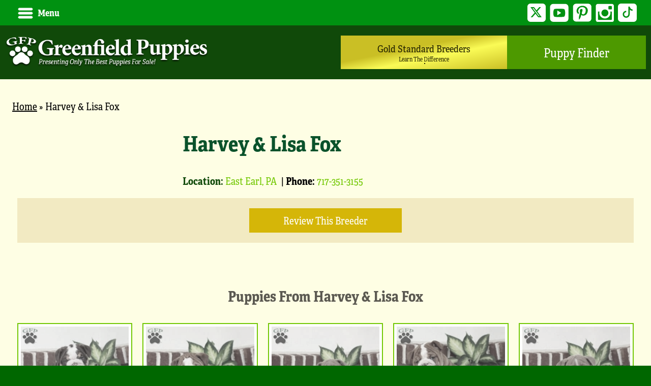

--- FILE ---
content_type: text/html; charset=UTF-8
request_url: https://www.greenfieldpuppies.com/dog-breeders/harvey-fox/
body_size: 32056
content:
<!DOCTYPE html><html
class=no-js><head><meta
charset="UTF-8"><script>(window.NREUM||(NREUM={})).init={ajax:{deny_list:["bam.nr-data.net"]},feature_flags:["soft_nav"]};(window.NREUM||(NREUM={})).loader_config={licenseKey:"48ab5036e0",applicationID:"392636307",browserID:"392636894"};;/*! For license information please see nr-loader-rum-1.308.0.min.js.LICENSE.txt */
(()=>{var e,t,r={163:(e,t,r)=>{"use strict";r.d(t,{j:()=>E});var n=r(384),i=r(1741);var a=r(2555);r(860).K7.genericEvents;const s="experimental.resources",o="register",c=e=>{if(!e||"string"!=typeof e)return!1;try{document.createDocumentFragment().querySelector(e)}catch{return!1}return!0};var d=r(2614),u=r(944),l=r(8122);const f="[data-nr-mask]",g=e=>(0,l.a)(e,(()=>{const e={feature_flags:[],experimental:{allow_registered_children:!1,resources:!1},mask_selector:"*",block_selector:"[data-nr-block]",mask_input_options:{color:!1,date:!1,"datetime-local":!1,email:!1,month:!1,number:!1,range:!1,search:!1,tel:!1,text:!1,time:!1,url:!1,week:!1,textarea:!1,select:!1,password:!0}};return{ajax:{deny_list:void 0,block_internal:!0,enabled:!0,autoStart:!0},api:{get allow_registered_children(){return e.feature_flags.includes(o)||e.experimental.allow_registered_children},set allow_registered_children(t){e.experimental.allow_registered_children=t},duplicate_registered_data:!1},browser_consent_mode:{enabled:!1},distributed_tracing:{enabled:void 0,exclude_newrelic_header:void 0,cors_use_newrelic_header:void 0,cors_use_tracecontext_headers:void 0,allowed_origins:void 0},get feature_flags(){return e.feature_flags},set feature_flags(t){e.feature_flags=t},generic_events:{enabled:!0,autoStart:!0},harvest:{interval:30},jserrors:{enabled:!0,autoStart:!0},logging:{enabled:!0,autoStart:!0},metrics:{enabled:!0,autoStart:!0},obfuscate:void 0,page_action:{enabled:!0},page_view_event:{enabled:!0,autoStart:!0},page_view_timing:{enabled:!0,autoStart:!0},performance:{capture_marks:!1,capture_measures:!1,capture_detail:!0,resources:{get enabled(){return e.feature_flags.includes(s)||e.experimental.resources},set enabled(t){e.experimental.resources=t},asset_types:[],first_party_domains:[],ignore_newrelic:!0}},privacy:{cookies_enabled:!0},proxy:{assets:void 0,beacon:void 0},session:{expiresMs:d.wk,inactiveMs:d.BB},session_replay:{autoStart:!0,enabled:!1,preload:!1,sampling_rate:10,error_sampling_rate:100,collect_fonts:!1,inline_images:!1,fix_stylesheets:!0,mask_all_inputs:!0,get mask_text_selector(){return e.mask_selector},set mask_text_selector(t){c(t)?e.mask_selector="".concat(t,",").concat(f):""===t||null===t?e.mask_selector=f:(0,u.R)(5,t)},get block_class(){return"nr-block"},get ignore_class(){return"nr-ignore"},get mask_text_class(){return"nr-mask"},get block_selector(){return e.block_selector},set block_selector(t){c(t)?e.block_selector+=",".concat(t):""!==t&&(0,u.R)(6,t)},get mask_input_options(){return e.mask_input_options},set mask_input_options(t){t&&"object"==typeof t?e.mask_input_options={...t,password:!0}:(0,u.R)(7,t)}},session_trace:{enabled:!0,autoStart:!0},soft_navigations:{enabled:!0,autoStart:!0},spa:{enabled:!0,autoStart:!0},ssl:void 0,user_actions:{enabled:!0,elementAttributes:["id","className","tagName","type"]}}})());var p=r(6154),m=r(9324);let h=0;const v={buildEnv:m.F3,distMethod:m.Xs,version:m.xv,originTime:p.WN},b={consented:!1},y={appMetadata:{},get consented(){return this.session?.state?.consent||b.consented},set consented(e){b.consented=e},customTransaction:void 0,denyList:void 0,disabled:!1,harvester:void 0,isolatedBacklog:!1,isRecording:!1,loaderType:void 0,maxBytes:3e4,obfuscator:void 0,onerror:void 0,ptid:void 0,releaseIds:{},session:void 0,timeKeeper:void 0,registeredEntities:[],jsAttributesMetadata:{bytes:0},get harvestCount(){return++h}},_=e=>{const t=(0,l.a)(e,y),r=Object.keys(v).reduce((e,t)=>(e[t]={value:v[t],writable:!1,configurable:!0,enumerable:!0},e),{});return Object.defineProperties(t,r)};var w=r(5701);const x=e=>{const t=e.startsWith("http");e+="/",r.p=t?e:"https://"+e};var R=r(7836),k=r(3241);const A={accountID:void 0,trustKey:void 0,agentID:void 0,licenseKey:void 0,applicationID:void 0,xpid:void 0},S=e=>(0,l.a)(e,A),T=new Set;function E(e,t={},r,s){let{init:o,info:c,loader_config:d,runtime:u={},exposed:l=!0}=t;if(!c){const e=(0,n.pV)();o=e.init,c=e.info,d=e.loader_config}e.init=g(o||{}),e.loader_config=S(d||{}),c.jsAttributes??={},p.bv&&(c.jsAttributes.isWorker=!0),e.info=(0,a.D)(c);const f=e.init,m=[c.beacon,c.errorBeacon];T.has(e.agentIdentifier)||(f.proxy.assets&&(x(f.proxy.assets),m.push(f.proxy.assets)),f.proxy.beacon&&m.push(f.proxy.beacon),e.beacons=[...m],function(e){const t=(0,n.pV)();Object.getOwnPropertyNames(i.W.prototype).forEach(r=>{const n=i.W.prototype[r];if("function"!=typeof n||"constructor"===n)return;let a=t[r];e[r]&&!1!==e.exposed&&"micro-agent"!==e.runtime?.loaderType&&(t[r]=(...t)=>{const n=e[r](...t);return a?a(...t):n})})}(e),(0,n.US)("activatedFeatures",w.B)),u.denyList=[...f.ajax.deny_list||[],...f.ajax.block_internal?m:[]],u.ptid=e.agentIdentifier,u.loaderType=r,e.runtime=_(u),T.has(e.agentIdentifier)||(e.ee=R.ee.get(e.agentIdentifier),e.exposed=l,(0,k.W)({agentIdentifier:e.agentIdentifier,drained:!!w.B?.[e.agentIdentifier],type:"lifecycle",name:"initialize",feature:void 0,data:e.config})),T.add(e.agentIdentifier)}},384:(e,t,r)=>{"use strict";r.d(t,{NT:()=>s,US:()=>u,Zm:()=>o,bQ:()=>d,dV:()=>c,pV:()=>l});var n=r(6154),i=r(1863),a=r(1910);const s={beacon:"bam.nr-data.net",errorBeacon:"bam.nr-data.net"};function o(){return n.gm.NREUM||(n.gm.NREUM={}),void 0===n.gm.newrelic&&(n.gm.newrelic=n.gm.NREUM),n.gm.NREUM}function c(){let e=o();return e.o||(e.o={ST:n.gm.setTimeout,SI:n.gm.setImmediate||n.gm.setInterval,CT:n.gm.clearTimeout,XHR:n.gm.XMLHttpRequest,REQ:n.gm.Request,EV:n.gm.Event,PR:n.gm.Promise,MO:n.gm.MutationObserver,FETCH:n.gm.fetch,WS:n.gm.WebSocket},(0,a.i)(...Object.values(e.o))),e}function d(e,t){let r=o();r.initializedAgents??={},t.initializedAt={ms:(0,i.t)(),date:new Date},r.initializedAgents[e]=t}function u(e,t){o()[e]=t}function l(){return function(){let e=o();const t=e.info||{};e.info={beacon:s.beacon,errorBeacon:s.errorBeacon,...t}}(),function(){let e=o();const t=e.init||{};e.init={...t}}(),c(),function(){let e=o();const t=e.loader_config||{};e.loader_config={...t}}(),o()}},782:(e,t,r)=>{"use strict";r.d(t,{T:()=>n});const n=r(860).K7.pageViewTiming},860:(e,t,r)=>{"use strict";r.d(t,{$J:()=>u,K7:()=>c,P3:()=>d,XX:()=>i,Yy:()=>o,df:()=>a,qY:()=>n,v4:()=>s});const n="events",i="jserrors",a="browser/blobs",s="rum",o="browser/logs",c={ajax:"ajax",genericEvents:"generic_events",jserrors:i,logging:"logging",metrics:"metrics",pageAction:"page_action",pageViewEvent:"page_view_event",pageViewTiming:"page_view_timing",sessionReplay:"session_replay",sessionTrace:"session_trace",softNav:"soft_navigations",spa:"spa"},d={[c.pageViewEvent]:1,[c.pageViewTiming]:2,[c.metrics]:3,[c.jserrors]:4,[c.spa]:5,[c.ajax]:6,[c.sessionTrace]:7,[c.softNav]:8,[c.sessionReplay]:9,[c.logging]:10,[c.genericEvents]:11},u={[c.pageViewEvent]:s,[c.pageViewTiming]:n,[c.ajax]:n,[c.spa]:n,[c.softNav]:n,[c.metrics]:i,[c.jserrors]:i,[c.sessionTrace]:a,[c.sessionReplay]:a,[c.logging]:o,[c.genericEvents]:"ins"}},944:(e,t,r)=>{"use strict";r.d(t,{R:()=>i});var n=r(3241);function i(e,t){"function"==typeof console.debug&&(console.debug("New Relic Warning: https://github.com/newrelic/newrelic-browser-agent/blob/main/docs/warning-codes.md#".concat(e),t),(0,n.W)({agentIdentifier:null,drained:null,type:"data",name:"warn",feature:"warn",data:{code:e,secondary:t}}))}},1687:(e,t,r)=>{"use strict";r.d(t,{Ak:()=>d,Ze:()=>f,x3:()=>u});var n=r(3241),i=r(7836),a=r(3606),s=r(860),o=r(2646);const c={};function d(e,t){const r={staged:!1,priority:s.P3[t]||0};l(e),c[e].get(t)||c[e].set(t,r)}function u(e,t){e&&c[e]&&(c[e].get(t)&&c[e].delete(t),p(e,t,!1),c[e].size&&g(e))}function l(e){if(!e)throw new Error("agentIdentifier required");c[e]||(c[e]=new Map)}function f(e="",t="feature",r=!1){if(l(e),!e||!c[e].get(t)||r)return p(e,t);c[e].get(t).staged=!0,g(e)}function g(e){const t=Array.from(c[e]);t.every(([e,t])=>t.staged)&&(t.sort((e,t)=>e[1].priority-t[1].priority),t.forEach(([t])=>{c[e].delete(t),p(e,t)}))}function p(e,t,r=!0){const s=e?i.ee.get(e):i.ee,c=a.i.handlers;if(!s.aborted&&s.backlog&&c){if((0,n.W)({agentIdentifier:e,type:"lifecycle",name:"drain",feature:t}),r){const e=s.backlog[t],r=c[t];if(r){for(let t=0;e&&t<e.length;++t)m(e[t],r);Object.entries(r).forEach(([e,t])=>{Object.values(t||{}).forEach(t=>{t[0]?.on&&t[0]?.context()instanceof o.y&&t[0].on(e,t[1])})})}}s.isolatedBacklog||delete c[t],s.backlog[t]=null,s.emit("drain-"+t,[])}}function m(e,t){var r=e[1];Object.values(t[r]||{}).forEach(t=>{var r=e[0];if(t[0]===r){var n=t[1],i=e[3],a=e[2];n.apply(i,a)}})}},1738:(e,t,r)=>{"use strict";r.d(t,{U:()=>g,Y:()=>f});var n=r(3241),i=r(9908),a=r(1863),s=r(944),o=r(5701),c=r(3969),d=r(8362),u=r(860),l=r(4261);function f(e,t,r,a){const f=a||r;!f||f[e]&&f[e]!==d.d.prototype[e]||(f[e]=function(){(0,i.p)(c.xV,["API/"+e+"/called"],void 0,u.K7.metrics,r.ee),(0,n.W)({agentIdentifier:r.agentIdentifier,drained:!!o.B?.[r.agentIdentifier],type:"data",name:"api",feature:l.Pl+e,data:{}});try{return t.apply(this,arguments)}catch(e){(0,s.R)(23,e)}})}function g(e,t,r,n,s){const o=e.info;null===r?delete o.jsAttributes[t]:o.jsAttributes[t]=r,(s||null===r)&&(0,i.p)(l.Pl+n,[(0,a.t)(),t,r],void 0,"session",e.ee)}},1741:(e,t,r)=>{"use strict";r.d(t,{W:()=>a});var n=r(944),i=r(4261);class a{#e(e,...t){if(this[e]!==a.prototype[e])return this[e](...t);(0,n.R)(35,e)}addPageAction(e,t){return this.#e(i.hG,e,t)}register(e){return this.#e(i.eY,e)}recordCustomEvent(e,t){return this.#e(i.fF,e,t)}setPageViewName(e,t){return this.#e(i.Fw,e,t)}setCustomAttribute(e,t,r){return this.#e(i.cD,e,t,r)}noticeError(e,t){return this.#e(i.o5,e,t)}setUserId(e,t=!1){return this.#e(i.Dl,e,t)}setApplicationVersion(e){return this.#e(i.nb,e)}setErrorHandler(e){return this.#e(i.bt,e)}addRelease(e,t){return this.#e(i.k6,e,t)}log(e,t){return this.#e(i.$9,e,t)}start(){return this.#e(i.d3)}finished(e){return this.#e(i.BL,e)}recordReplay(){return this.#e(i.CH)}pauseReplay(){return this.#e(i.Tb)}addToTrace(e){return this.#e(i.U2,e)}setCurrentRouteName(e){return this.#e(i.PA,e)}interaction(e){return this.#e(i.dT,e)}wrapLogger(e,t,r){return this.#e(i.Wb,e,t,r)}measure(e,t){return this.#e(i.V1,e,t)}consent(e){return this.#e(i.Pv,e)}}},1863:(e,t,r)=>{"use strict";function n(){return Math.floor(performance.now())}r.d(t,{t:()=>n})},1910:(e,t,r)=>{"use strict";r.d(t,{i:()=>a});var n=r(944);const i=new Map;function a(...e){return e.every(e=>{if(i.has(e))return i.get(e);const t="function"==typeof e?e.toString():"",r=t.includes("[native code]"),a=t.includes("nrWrapper");return r||a||(0,n.R)(64,e?.name||t),i.set(e,r),r})}},2555:(e,t,r)=>{"use strict";r.d(t,{D:()=>o,f:()=>s});var n=r(384),i=r(8122);const a={beacon:n.NT.beacon,errorBeacon:n.NT.errorBeacon,licenseKey:void 0,applicationID:void 0,sa:void 0,queueTime:void 0,applicationTime:void 0,ttGuid:void 0,user:void 0,account:void 0,product:void 0,extra:void 0,jsAttributes:{},userAttributes:void 0,atts:void 0,transactionName:void 0,tNamePlain:void 0};function s(e){try{return!!e.licenseKey&&!!e.errorBeacon&&!!e.applicationID}catch(e){return!1}}const o=e=>(0,i.a)(e,a)},2614:(e,t,r)=>{"use strict";r.d(t,{BB:()=>s,H3:()=>n,g:()=>d,iL:()=>c,tS:()=>o,uh:()=>i,wk:()=>a});const n="NRBA",i="SESSION",a=144e5,s=18e5,o={STARTED:"session-started",PAUSE:"session-pause",RESET:"session-reset",RESUME:"session-resume",UPDATE:"session-update"},c={SAME_TAB:"same-tab",CROSS_TAB:"cross-tab"},d={OFF:0,FULL:1,ERROR:2}},2646:(e,t,r)=>{"use strict";r.d(t,{y:()=>n});class n{constructor(e){this.contextId=e}}},2843:(e,t,r)=>{"use strict";r.d(t,{G:()=>a,u:()=>i});var n=r(3878);function i(e,t=!1,r,i){(0,n.DD)("visibilitychange",function(){if(t)return void("hidden"===document.visibilityState&&e());e(document.visibilityState)},r,i)}function a(e,t,r){(0,n.sp)("pagehide",e,t,r)}},3241:(e,t,r)=>{"use strict";r.d(t,{W:()=>a});var n=r(6154);const i="newrelic";function a(e={}){try{n.gm.dispatchEvent(new CustomEvent(i,{detail:e}))}catch(e){}}},3606:(e,t,r)=>{"use strict";r.d(t,{i:()=>a});var n=r(9908);a.on=s;var i=a.handlers={};function a(e,t,r,a){s(a||n.d,i,e,t,r)}function s(e,t,r,i,a){a||(a="feature"),e||(e=n.d);var s=t[a]=t[a]||{};(s[r]=s[r]||[]).push([e,i])}},3878:(e,t,r)=>{"use strict";function n(e,t){return{capture:e,passive:!1,signal:t}}function i(e,t,r=!1,i){window.addEventListener(e,t,n(r,i))}function a(e,t,r=!1,i){document.addEventListener(e,t,n(r,i))}r.d(t,{DD:()=>a,jT:()=>n,sp:()=>i})},3969:(e,t,r)=>{"use strict";r.d(t,{TZ:()=>n,XG:()=>o,rs:()=>i,xV:()=>s,z_:()=>a});const n=r(860).K7.metrics,i="sm",a="cm",s="storeSupportabilityMetrics",o="storeEventMetrics"},4234:(e,t,r)=>{"use strict";r.d(t,{W:()=>a});var n=r(7836),i=r(1687);class a{constructor(e,t){this.agentIdentifier=e,this.ee=n.ee.get(e),this.featureName=t,this.blocked=!1}deregisterDrain(){(0,i.x3)(this.agentIdentifier,this.featureName)}}},4261:(e,t,r)=>{"use strict";r.d(t,{$9:()=>d,BL:()=>o,CH:()=>g,Dl:()=>_,Fw:()=>y,PA:()=>h,Pl:()=>n,Pv:()=>k,Tb:()=>l,U2:()=>a,V1:()=>R,Wb:()=>x,bt:()=>b,cD:()=>v,d3:()=>w,dT:()=>c,eY:()=>p,fF:()=>f,hG:()=>i,k6:()=>s,nb:()=>m,o5:()=>u});const n="api-",i="addPageAction",a="addToTrace",s="addRelease",o="finished",c="interaction",d="log",u="noticeError",l="pauseReplay",f="recordCustomEvent",g="recordReplay",p="register",m="setApplicationVersion",h="setCurrentRouteName",v="setCustomAttribute",b="setErrorHandler",y="setPageViewName",_="setUserId",w="start",x="wrapLogger",R="measure",k="consent"},5289:(e,t,r)=>{"use strict";r.d(t,{GG:()=>s,Qr:()=>c,sB:()=>o});var n=r(3878),i=r(6389);function a(){return"undefined"==typeof document||"complete"===document.readyState}function s(e,t){if(a())return e();const r=(0,i.J)(e),s=setInterval(()=>{a()&&(clearInterval(s),r())},500);(0,n.sp)("load",r,t)}function o(e){if(a())return e();(0,n.DD)("DOMContentLoaded",e)}function c(e){if(a())return e();(0,n.sp)("popstate",e)}},5607:(e,t,r)=>{"use strict";r.d(t,{W:()=>n});const n=(0,r(9566).bz)()},5701:(e,t,r)=>{"use strict";r.d(t,{B:()=>a,t:()=>s});var n=r(3241);const i=new Set,a={};function s(e,t){const r=t.agentIdentifier;a[r]??={},e&&"object"==typeof e&&(i.has(r)||(t.ee.emit("rumresp",[e]),a[r]=e,i.add(r),(0,n.W)({agentIdentifier:r,loaded:!0,drained:!0,type:"lifecycle",name:"load",feature:void 0,data:e})))}},6154:(e,t,r)=>{"use strict";r.d(t,{OF:()=>c,RI:()=>i,WN:()=>u,bv:()=>a,eN:()=>l,gm:()=>s,mw:()=>o,sb:()=>d});var n=r(1863);const i="undefined"!=typeof window&&!!window.document,a="undefined"!=typeof WorkerGlobalScope&&("undefined"!=typeof self&&self instanceof WorkerGlobalScope&&self.navigator instanceof WorkerNavigator||"undefined"!=typeof globalThis&&globalThis instanceof WorkerGlobalScope&&globalThis.navigator instanceof WorkerNavigator),s=i?window:"undefined"!=typeof WorkerGlobalScope&&("undefined"!=typeof self&&self instanceof WorkerGlobalScope&&self||"undefined"!=typeof globalThis&&globalThis instanceof WorkerGlobalScope&&globalThis),o=Boolean("hidden"===s?.document?.visibilityState),c=/iPad|iPhone|iPod/.test(s.navigator?.userAgent),d=c&&"undefined"==typeof SharedWorker,u=((()=>{const e=s.navigator?.userAgent?.match(/Firefox[/\s](\d+\.\d+)/);Array.isArray(e)&&e.length>=2&&e[1]})(),Date.now()-(0,n.t)()),l=()=>"undefined"!=typeof PerformanceNavigationTiming&&s?.performance?.getEntriesByType("navigation")?.[0]?.responseStart},6389:(e,t,r)=>{"use strict";function n(e,t=500,r={}){const n=r?.leading||!1;let i;return(...r)=>{n&&void 0===i&&(e.apply(this,r),i=setTimeout(()=>{i=clearTimeout(i)},t)),n||(clearTimeout(i),i=setTimeout(()=>{e.apply(this,r)},t))}}function i(e){let t=!1;return(...r)=>{t||(t=!0,e.apply(this,r))}}r.d(t,{J:()=>i,s:()=>n})},6630:(e,t,r)=>{"use strict";r.d(t,{T:()=>n});const n=r(860).K7.pageViewEvent},7699:(e,t,r)=>{"use strict";r.d(t,{It:()=>a,KC:()=>o,No:()=>i,qh:()=>s});var n=r(860);const i=16e3,a=1e6,s="SESSION_ERROR",o={[n.K7.logging]:!0,[n.K7.genericEvents]:!1,[n.K7.jserrors]:!1,[n.K7.ajax]:!1}},7836:(e,t,r)=>{"use strict";r.d(t,{P:()=>o,ee:()=>c});var n=r(384),i=r(8990),a=r(2646),s=r(5607);const o="nr@context:".concat(s.W),c=function e(t,r){var n={},s={},u={},l=!1;try{l=16===r.length&&d.initializedAgents?.[r]?.runtime.isolatedBacklog}catch(e){}var f={on:p,addEventListener:p,removeEventListener:function(e,t){var r=n[e];if(!r)return;for(var i=0;i<r.length;i++)r[i]===t&&r.splice(i,1)},emit:function(e,r,n,i,a){!1!==a&&(a=!0);if(c.aborted&&!i)return;t&&a&&t.emit(e,r,n);var o=g(n);m(e).forEach(e=>{e.apply(o,r)});var d=v()[s[e]];d&&d.push([f,e,r,o]);return o},get:h,listeners:m,context:g,buffer:function(e,t){const r=v();if(t=t||"feature",f.aborted)return;Object.entries(e||{}).forEach(([e,n])=>{s[n]=t,t in r||(r[t]=[])})},abort:function(){f._aborted=!0,Object.keys(f.backlog).forEach(e=>{delete f.backlog[e]})},isBuffering:function(e){return!!v()[s[e]]},debugId:r,backlog:l?{}:t&&"object"==typeof t.backlog?t.backlog:{},isolatedBacklog:l};return Object.defineProperty(f,"aborted",{get:()=>{let e=f._aborted||!1;return e||(t&&(e=t.aborted),e)}}),f;function g(e){return e&&e instanceof a.y?e:e?(0,i.I)(e,o,()=>new a.y(o)):new a.y(o)}function p(e,t){n[e]=m(e).concat(t)}function m(e){return n[e]||[]}function h(t){return u[t]=u[t]||e(f,t)}function v(){return f.backlog}}(void 0,"globalEE"),d=(0,n.Zm)();d.ee||(d.ee=c)},8122:(e,t,r)=>{"use strict";r.d(t,{a:()=>i});var n=r(944);function i(e,t){try{if(!e||"object"!=typeof e)return(0,n.R)(3);if(!t||"object"!=typeof t)return(0,n.R)(4);const r=Object.create(Object.getPrototypeOf(t),Object.getOwnPropertyDescriptors(t)),a=0===Object.keys(r).length?e:r;for(let s in a)if(void 0!==e[s])try{if(null===e[s]){r[s]=null;continue}Array.isArray(e[s])&&Array.isArray(t[s])?r[s]=Array.from(new Set([...e[s],...t[s]])):"object"==typeof e[s]&&"object"==typeof t[s]?r[s]=i(e[s],t[s]):r[s]=e[s]}catch(e){r[s]||(0,n.R)(1,e)}return r}catch(e){(0,n.R)(2,e)}}},8362:(e,t,r)=>{"use strict";r.d(t,{d:()=>a});var n=r(9566),i=r(1741);class a extends i.W{agentIdentifier=(0,n.LA)(16)}},8374:(e,t,r)=>{r.nc=(()=>{try{return document?.currentScript?.nonce}catch(e){}return""})()},8990:(e,t,r)=>{"use strict";r.d(t,{I:()=>i});var n=Object.prototype.hasOwnProperty;function i(e,t,r){if(n.call(e,t))return e[t];var i=r();if(Object.defineProperty&&Object.keys)try{return Object.defineProperty(e,t,{value:i,writable:!0,enumerable:!1}),i}catch(e){}return e[t]=i,i}},9324:(e,t,r)=>{"use strict";r.d(t,{F3:()=>i,Xs:()=>a,xv:()=>n});const n="1.308.0",i="PROD",a="CDN"},9566:(e,t,r)=>{"use strict";r.d(t,{LA:()=>o,bz:()=>s});var n=r(6154);const i="xxxxxxxx-xxxx-4xxx-yxxx-xxxxxxxxxxxx";function a(e,t){return e?15&e[t]:16*Math.random()|0}function s(){const e=n.gm?.crypto||n.gm?.msCrypto;let t,r=0;return e&&e.getRandomValues&&(t=e.getRandomValues(new Uint8Array(30))),i.split("").map(e=>"x"===e?a(t,r++).toString(16):"y"===e?(3&a()|8).toString(16):e).join("")}function o(e){const t=n.gm?.crypto||n.gm?.msCrypto;let r,i=0;t&&t.getRandomValues&&(r=t.getRandomValues(new Uint8Array(e)));const s=[];for(var o=0;o<e;o++)s.push(a(r,i++).toString(16));return s.join("")}},9908:(e,t,r)=>{"use strict";r.d(t,{d:()=>n,p:()=>i});var n=r(7836).ee.get("handle");function i(e,t,r,i,a){a?(a.buffer([e],i),a.emit(e,t,r)):(n.buffer([e],i),n.emit(e,t,r))}}},n={};function i(e){var t=n[e];if(void 0!==t)return t.exports;var a=n[e]={exports:{}};return r[e](a,a.exports,i),a.exports}i.m=r,i.d=(e,t)=>{for(var r in t)i.o(t,r)&&!i.o(e,r)&&Object.defineProperty(e,r,{enumerable:!0,get:t[r]})},i.f={},i.e=e=>Promise.all(Object.keys(i.f).reduce((t,r)=>(i.f[r](e,t),t),[])),i.u=e=>"nr-rum-1.308.0.min.js",i.o=(e,t)=>Object.prototype.hasOwnProperty.call(e,t),e={},t="NRBA-1.308.0.PROD:",i.l=(r,n,a,s)=>{if(e[r])e[r].push(n);else{var o,c;if(void 0!==a)for(var d=document.getElementsByTagName("script"),u=0;u<d.length;u++){var l=d[u];if(l.getAttribute("src")==r||l.getAttribute("data-webpack")==t+a){o=l;break}}if(!o){c=!0;var f={296:"sha512-+MIMDsOcckGXa1EdWHqFNv7P+JUkd5kQwCBr3KE6uCvnsBNUrdSt4a/3/L4j4TxtnaMNjHpza2/erNQbpacJQA=="};(o=document.createElement("script")).charset="utf-8",i.nc&&o.setAttribute("nonce",i.nc),o.setAttribute("data-webpack",t+a),o.src=r,0!==o.src.indexOf(window.location.origin+"/")&&(o.crossOrigin="anonymous"),f[s]&&(o.integrity=f[s])}e[r]=[n];var g=(t,n)=>{o.onerror=o.onload=null,clearTimeout(p);var i=e[r];if(delete e[r],o.parentNode&&o.parentNode.removeChild(o),i&&i.forEach(e=>e(n)),t)return t(n)},p=setTimeout(g.bind(null,void 0,{type:"timeout",target:o}),12e4);o.onerror=g.bind(null,o.onerror),o.onload=g.bind(null,o.onload),c&&document.head.appendChild(o)}},i.r=e=>{"undefined"!=typeof Symbol&&Symbol.toStringTag&&Object.defineProperty(e,Symbol.toStringTag,{value:"Module"}),Object.defineProperty(e,"__esModule",{value:!0})},i.p="https://js-agent.newrelic.com/",(()=>{var e={374:0,840:0};i.f.j=(t,r)=>{var n=i.o(e,t)?e[t]:void 0;if(0!==n)if(n)r.push(n[2]);else{var a=new Promise((r,i)=>n=e[t]=[r,i]);r.push(n[2]=a);var s=i.p+i.u(t),o=new Error;i.l(s,r=>{if(i.o(e,t)&&(0!==(n=e[t])&&(e[t]=void 0),n)){var a=r&&("load"===r.type?"missing":r.type),s=r&&r.target&&r.target.src;o.message="Loading chunk "+t+" failed: ("+a+": "+s+")",o.name="ChunkLoadError",o.type=a,o.request=s,n[1](o)}},"chunk-"+t,t)}};var t=(t,r)=>{var n,a,[s,o,c]=r,d=0;if(s.some(t=>0!==e[t])){for(n in o)i.o(o,n)&&(i.m[n]=o[n]);if(c)c(i)}for(t&&t(r);d<s.length;d++)a=s[d],i.o(e,a)&&e[a]&&e[a][0](),e[a]=0},r=self["webpackChunk:NRBA-1.308.0.PROD"]=self["webpackChunk:NRBA-1.308.0.PROD"]||[];r.forEach(t.bind(null,0)),r.push=t.bind(null,r.push.bind(r))})(),(()=>{"use strict";i(8374);var e=i(8362),t=i(860);const r=Object.values(t.K7);var n=i(163);var a=i(9908),s=i(1863),o=i(4261),c=i(1738);var d=i(1687),u=i(4234),l=i(5289),f=i(6154),g=i(944),p=i(384);const m=e=>f.RI&&!0===e?.privacy.cookies_enabled;function h(e){return!!(0,p.dV)().o.MO&&m(e)&&!0===e?.session_trace.enabled}var v=i(6389),b=i(7699);class y extends u.W{constructor(e,t){super(e.agentIdentifier,t),this.agentRef=e,this.abortHandler=void 0,this.featAggregate=void 0,this.loadedSuccessfully=void 0,this.onAggregateImported=new Promise(e=>{this.loadedSuccessfully=e}),this.deferred=Promise.resolve(),!1===e.init[this.featureName].autoStart?this.deferred=new Promise((t,r)=>{this.ee.on("manual-start-all",(0,v.J)(()=>{(0,d.Ak)(e.agentIdentifier,this.featureName),t()}))}):(0,d.Ak)(e.agentIdentifier,t)}importAggregator(e,t,r={}){if(this.featAggregate)return;const n=async()=>{let n;await this.deferred;try{if(m(e.init)){const{setupAgentSession:t}=await i.e(296).then(i.bind(i,3305));n=t(e)}}catch(e){(0,g.R)(20,e),this.ee.emit("internal-error",[e]),(0,a.p)(b.qh,[e],void 0,this.featureName,this.ee)}try{if(!this.#t(this.featureName,n,e.init))return(0,d.Ze)(this.agentIdentifier,this.featureName),void this.loadedSuccessfully(!1);const{Aggregate:i}=await t();this.featAggregate=new i(e,r),e.runtime.harvester.initializedAggregates.push(this.featAggregate),this.loadedSuccessfully(!0)}catch(e){(0,g.R)(34,e),this.abortHandler?.(),(0,d.Ze)(this.agentIdentifier,this.featureName,!0),this.loadedSuccessfully(!1),this.ee&&this.ee.abort()}};f.RI?(0,l.GG)(()=>n(),!0):n()}#t(e,r,n){if(this.blocked)return!1;switch(e){case t.K7.sessionReplay:return h(n)&&!!r;case t.K7.sessionTrace:return!!r;default:return!0}}}var _=i(6630),w=i(2614),x=i(3241);class R extends y{static featureName=_.T;constructor(e){var t;super(e,_.T),this.setupInspectionEvents(e.agentIdentifier),t=e,(0,c.Y)(o.Fw,function(e,r){"string"==typeof e&&("/"!==e.charAt(0)&&(e="/"+e),t.runtime.customTransaction=(r||"http://custom.transaction")+e,(0,a.p)(o.Pl+o.Fw,[(0,s.t)()],void 0,void 0,t.ee))},t),this.importAggregator(e,()=>i.e(296).then(i.bind(i,3943)))}setupInspectionEvents(e){const t=(t,r)=>{t&&(0,x.W)({agentIdentifier:e,timeStamp:t.timeStamp,loaded:"complete"===t.target.readyState,type:"window",name:r,data:t.target.location+""})};(0,l.sB)(e=>{t(e,"DOMContentLoaded")}),(0,l.GG)(e=>{t(e,"load")}),(0,l.Qr)(e=>{t(e,"navigate")}),this.ee.on(w.tS.UPDATE,(t,r)=>{(0,x.W)({agentIdentifier:e,type:"lifecycle",name:"session",data:r})})}}class k extends e.d{constructor(e){var t;(super(),f.gm)?(this.features={},(0,p.bQ)(this.agentIdentifier,this),this.desiredFeatures=new Set(e.features||[]),this.desiredFeatures.add(R),(0,n.j)(this,e,e.loaderType||"agent"),t=this,(0,c.Y)(o.cD,function(e,r,n=!1){if("string"==typeof e){if(["string","number","boolean"].includes(typeof r)||null===r)return(0,c.U)(t,e,r,o.cD,n);(0,g.R)(40,typeof r)}else(0,g.R)(39,typeof e)},t),function(e){(0,c.Y)(o.Dl,function(t,r=!1){if("string"!=typeof t&&null!==t)return void(0,g.R)(41,typeof t);const n=e.info.jsAttributes["enduser.id"];r&&null!=n&&n!==t?(0,a.p)(o.Pl+"setUserIdAndResetSession",[t],void 0,"session",e.ee):(0,c.U)(e,"enduser.id",t,o.Dl,!0)},e)}(this),function(e){(0,c.Y)(o.nb,function(t){if("string"==typeof t||null===t)return(0,c.U)(e,"application.version",t,o.nb,!1);(0,g.R)(42,typeof t)},e)}(this),function(e){(0,c.Y)(o.d3,function(){e.ee.emit("manual-start-all")},e)}(this),function(e){(0,c.Y)(o.Pv,function(t=!0){if("boolean"==typeof t){if((0,a.p)(o.Pl+o.Pv,[t],void 0,"session",e.ee),e.runtime.consented=t,t){const t=e.features.page_view_event;t.onAggregateImported.then(e=>{const r=t.featAggregate;e&&!r.sentRum&&r.sendRum()})}}else(0,g.R)(65,typeof t)},e)}(this),this.run()):(0,g.R)(21)}get config(){return{info:this.info,init:this.init,loader_config:this.loader_config,runtime:this.runtime}}get api(){return this}run(){try{const e=function(e){const t={};return r.forEach(r=>{t[r]=!!e[r]?.enabled}),t}(this.init),n=[...this.desiredFeatures];n.sort((e,r)=>t.P3[e.featureName]-t.P3[r.featureName]),n.forEach(r=>{if(!e[r.featureName]&&r.featureName!==t.K7.pageViewEvent)return;if(r.featureName===t.K7.spa)return void(0,g.R)(67);const n=function(e){switch(e){case t.K7.ajax:return[t.K7.jserrors];case t.K7.sessionTrace:return[t.K7.ajax,t.K7.pageViewEvent];case t.K7.sessionReplay:return[t.K7.sessionTrace];case t.K7.pageViewTiming:return[t.K7.pageViewEvent];default:return[]}}(r.featureName).filter(e=>!(e in this.features));n.length>0&&(0,g.R)(36,{targetFeature:r.featureName,missingDependencies:n}),this.features[r.featureName]=new r(this)})}catch(e){(0,g.R)(22,e);for(const e in this.features)this.features[e].abortHandler?.();const t=(0,p.Zm)();delete t.initializedAgents[this.agentIdentifier]?.features,delete this.sharedAggregator;return t.ee.get(this.agentIdentifier).abort(),!1}}}var A=i(2843),S=i(782);class T extends y{static featureName=S.T;constructor(e){super(e,S.T),f.RI&&((0,A.u)(()=>(0,a.p)("docHidden",[(0,s.t)()],void 0,S.T,this.ee),!0),(0,A.G)(()=>(0,a.p)("winPagehide",[(0,s.t)()],void 0,S.T,this.ee)),this.importAggregator(e,()=>i.e(296).then(i.bind(i,2117))))}}var E=i(3969);class I extends y{static featureName=E.TZ;constructor(e){super(e,E.TZ),f.RI&&document.addEventListener("securitypolicyviolation",e=>{(0,a.p)(E.xV,["Generic/CSPViolation/Detected"],void 0,this.featureName,this.ee)}),this.importAggregator(e,()=>i.e(296).then(i.bind(i,9623)))}}new k({features:[R,T,I],loaderType:"lite"})})()})();</script> <script>/*<![CDATA[*/var gform;gform||(document.addEventListener("gform_main_scripts_loaded",function(){gform.scriptsLoaded=!0}),document.addEventListener("gform/theme/scripts_loaded",function(){gform.themeScriptsLoaded=!0}),window.addEventListener("DOMContentLoaded",function(){gform.domLoaded=!0}),gform={domLoaded:!1,scriptsLoaded:!1,themeScriptsLoaded:!1,isFormEditor:()=>"function"==typeof InitializeEditor,callIfLoaded:function(o){return!(!gform.domLoaded||!gform.scriptsLoaded||!gform.themeScriptsLoaded&&!gform.isFormEditor()||(gform.isFormEditor()&&console.warn("The use of gform.initializeOnLoaded() is deprecated in the form editor context and will be removed in Gravity Forms 3.1."),o(),0))},initializeOnLoaded:function(o){gform.callIfLoaded(o)||(document.addEventListener("gform_main_scripts_loaded",()=>{gform.scriptsLoaded=!0,gform.callIfLoaded(o)}),document.addEventListener("gform/theme/scripts_loaded",()=>{gform.themeScriptsLoaded=!0,gform.callIfLoaded(o)}),window.addEventListener("DOMContentLoaded",()=>{gform.domLoaded=!0,gform.callIfLoaded(o)}))},hooks:{action:{},filter:{}},addAction:function(o,r,e,t){gform.addHook("action",o,r,e,t)},addFilter:function(o,r,e,t){gform.addHook("filter",o,r,e,t)},doAction:function(o){gform.doHook("action",o,arguments)},applyFilters:function(o){return gform.doHook("filter",o,arguments)},removeAction:function(o,r){gform.removeHook("action",o,r)},removeFilter:function(o,r,e){gform.removeHook("filter",o,r,e)},addHook:function(o,r,e,t,n){null==gform.hooks[o][r]&&(gform.hooks[o][r]=[]);var d=gform.hooks[o][r];null==n&&(n=r+"_"+d.length),gform.hooks[o][r].push({tag:n,callable:e,priority:t=null==t?10:t})},doHook:function(r,o,e){var t;if(e=Array.prototype.slice.call(e,1),null!=gform.hooks[r][o]&&((o=gform.hooks[r][o]).sort(function(o,r){return o.priority-r.priority}),o.forEach(function(o){"function"!=typeof(t=o.callable)&&(t=window[t]),"action"==r?t.apply(null,e):e[0]=t.apply(null,e)})),"filter"==r)return e[0]},removeHook:function(o,r,t,n){var e;null!=gform.hooks[o][r]&&(e=(e=gform.hooks[o][r]).filter(function(o,r,e){return!!(null!=n&&n!=o.tag||null!=t&&t!=o.priority)}),gform.hooks[o][r]=e)}});/*]]>*/</script> <meta
name="viewport" content="width=device-width, initial-scale=1, maximum-scale=1"><title>Harvey &amp; Lisa Fox - Greenfield Puppies</title><link
rel=apple-touch-icon sizes=57x57 href=https://cdn.greenfieldpuppies.com/wp-content/themes/base/favicons/apple-icon-57x57.png><link
rel=apple-touch-icon sizes=60x60 href=https://cdn.greenfieldpuppies.com/wp-content/themes/base/favicons/apple-icon-60x60.png><link
rel=apple-touch-icon sizes=72x72 href=https://cdn.greenfieldpuppies.com/wp-content/themes/base/favicons/apple-icon-72x72.png><link
rel=apple-touch-icon sizes=76x76 href=https://cdn.greenfieldpuppies.com/wp-content/themes/base/favicons/apple-icon-76x76.png><link
rel=apple-touch-icon sizes=114x114 href=https://cdn.greenfieldpuppies.com/wp-content/themes/base/favicons/apple-icon-114x114.png><link
rel=apple-touch-icon sizes=120x120 href=https://cdn.greenfieldpuppies.com/wp-content/themes/base/favicons/apple-icon-120x120.png><link
rel=apple-touch-icon sizes=144x144 href=https://cdn.greenfieldpuppies.com/wp-content/themes/base/favicons/apple-icon-144x144.png><link
rel=apple-touch-icon sizes=152x152 href=https://cdn.greenfieldpuppies.com/wp-content/themes/base/favicons/apple-icon-152x152.png><link
rel=apple-touch-icon sizes=180x180 href=https://cdn.greenfieldpuppies.com/wp-content/themes/base/favicons/apple-icon-180x180.png><link
rel=icon type=image/png sizes=192x192  href=https://cdn.greenfieldpuppies.com/wp-content/themes/base/favicons/android-icon-192x192.png><link
rel=icon type=image/png sizes=32x32 href=https://cdn.greenfieldpuppies.com/wp-content/themes/base/favicons/favicon-32x32.png><link
rel=icon type=image/png sizes=96x96 href=https://cdn.greenfieldpuppies.com/wp-content/themes/base/favicons/favicon-96x96.png><link
rel=icon type=image/png sizes=16x16 href=https://cdn.greenfieldpuppies.com/wp-content/themes/base/favicons/favicon-16x16.png><link
rel=manifest href=https://cdn.greenfieldpuppies.com/wp-content/themes/base/favicons/manifest.json><meta
name="msapplication-TileColor" content="#66c63b"><meta
name="msapplication-TileImage" content="https://cdn.greenfieldpuppies.com/wp-content/themes/base/favicons/ms-icon-144x144.png"><meta
name="theme-color" content="#66c63b"><meta
name="facebook-domain-verification" content="2s9pp16subdw4nwm14a8jgl91zfta3"><meta
name='robots' content='index, follow, max-image-preview:large, max-snippet:-1, max-video-preview:-1'><link
rel=canonical href=https://www.greenfieldpuppies.com/dog-breeders/harvey-fox/ ><meta
property="og:locale" content="en_US"><meta
property="og:type" content="article"><meta
property="og:title" content="Harvey &amp; Lisa Fox - Greenfield Puppies"><meta
property="og:url" content="https://www.greenfieldpuppies.com/dog-breeders/harvey-fox/"><meta
property="og:site_name" content="Greenfield Puppies"><meta
property="article:modified_time" content="2024-12-06T17:00:47+00:00"><meta
name="twitter:label1" content="Est. reading time"><meta
name="twitter:data1" content="1 minute"> <script type=application/ld+json class=yoast-schema-graph>{"@context":"https://schema.org","@graph":[{"@type":"WebPage","@id":"https://www.greenfieldpuppies.com/dog-breeders/harvey-fox/","url":"https://www.greenfieldpuppies.com/dog-breeders/harvey-fox/","name":"Harvey & Lisa Fox - Greenfield Puppies","isPartOf":{"@id":"https://www.greenfieldpuppies.com/#website"},"datePublished":"2022-11-10T20:14:15+00:00","dateModified":"2024-12-06T17:00:47+00:00","breadcrumb":{"@id":"https://www.greenfieldpuppies.com/dog-breeders/harvey-fox/#breadcrumb"},"inLanguage":"en-US","potentialAction":[{"@type":"ReadAction","target":["https://www.greenfieldpuppies.com/dog-breeders/harvey-fox/"]}]},{"@type":"BreadcrumbList","@id":"https://www.greenfieldpuppies.com/dog-breeders/harvey-fox/#breadcrumb","itemListElement":[{"@type":"ListItem","position":1,"name":"Home","item":"https://www.greenfieldpuppies.com/"},{"@type":"ListItem","position":2,"name":"Harvey &#038; Lisa Fox"}]},{"@type":"WebSite","@id":"https://www.greenfieldpuppies.com/#website","url":"https://www.greenfieldpuppies.com/","name":"Greenfield Puppies","description":"Puppies for sale","publisher":{"@id":"https://www.greenfieldpuppies.com/#organization"},"potentialAction":[{"@type":"SearchAction","target":{"@type":"EntryPoint","urlTemplate":"https://www.greenfieldpuppies.com/?s={search_term_string}"},"query-input":{"@type":"PropertyValueSpecification","valueRequired":true,"valueName":"search_term_string"}}],"inLanguage":"en-US"},{"@type":"Organization","@id":"https://www.greenfieldpuppies.com/#organization","name":"Greenfield Puppies","url":"https://www.greenfieldpuppies.com/","logo":{"@type":"ImageObject","inLanguage":"en-US","@id":"https://www.greenfieldpuppies.com/#/schema/logo/image/","url":"https://cdn.greenfieldpuppies.com/wp-content/uploads/2019/03/GFP-Logo-pawprint-only-300x300.jpg","contentUrl":"https://cdn.greenfieldpuppies.com/wp-content/uploads/2019/03/GFP-Logo-pawprint-only-300x300.jpg","width":300,"height":300,"caption":"Greenfield Puppies"},"image":{"@id":"https://www.greenfieldpuppies.com/#/schema/logo/image/"}}]}</script> <link
rel=alternate title="oEmbed (JSON)" type=application/json+oembed href="https://www.greenfieldpuppies.com/wp-json/oembed/1.0/embed?url=https%3A%2F%2Fwww.greenfieldpuppies.com%2Fdog-breeders%2Fharvey-fox%2F"><link
rel=alternate title="oEmbed (XML)" type=text/xml+oembed href="https://www.greenfieldpuppies.com/wp-json/oembed/1.0/embed?url=https%3A%2F%2Fwww.greenfieldpuppies.com%2Fdog-breeders%2Fharvey-fox%2F&#038;format=xml"><style id=wp-img-auto-sizes-contain-inline-css>img:is([sizes=auto i],[sizes^="auto," i]){contain-intrinsic-size:3000px 1500px}
/*# sourceURL=wp-img-auto-sizes-contain-inline-css */</style><style id=wp-block-library-inline-css>/*<![CDATA[*/:root{--wp-block-synced-color:#7a00df;--wp-block-synced-color--rgb:122,0,223;--wp-bound-block-color:var(--wp-block-synced-color);--wp-editor-canvas-background:#ddd;--wp-admin-theme-color:#007cba;--wp-admin-theme-color--rgb:0,124,186;--wp-admin-theme-color-darker-10:#006ba1;--wp-admin-theme-color-darker-10--rgb:0,107,160.5;--wp-admin-theme-color-darker-20:#005a87;--wp-admin-theme-color-darker-20--rgb:0,90,135;--wp-admin-border-width-focus:2px}@media (min-resolution:192dpi){:root{--wp-admin-border-width-focus:1.5px}}.wp-element-button{cursor:pointer}:root .has-very-light-gray-background-color{background-color:#eee}:root .has-very-dark-gray-background-color{background-color:#313131}:root .has-very-light-gray-color{color:#eee}:root .has-very-dark-gray-color{color:#313131}:root .has-vivid-green-cyan-to-vivid-cyan-blue-gradient-background{background:linear-gradient(135deg,#00d084,#0693e3)}:root .has-purple-crush-gradient-background{background:linear-gradient(135deg,#34e2e4,#4721fb 50%,#ab1dfe)}:root .has-hazy-dawn-gradient-background{background:linear-gradient(135deg,#faaca8,#dad0ec)}:root .has-subdued-olive-gradient-background{background:linear-gradient(135deg,#fafae1,#67a671)}:root .has-atomic-cream-gradient-background{background:linear-gradient(135deg,#fdd79a,#004a59)}:root .has-nightshade-gradient-background{background:linear-gradient(135deg,#330968,#31cdcf)}:root .has-midnight-gradient-background{background:linear-gradient(135deg,#020381,#2874fc)}:root{--wp--preset--font-size--normal:16px;--wp--preset--font-size--huge:42px}.has-regular-font-size{font-size:1em}.has-larger-font-size{font-size:2.625em}.has-normal-font-size{font-size:var(--wp--preset--font-size--normal)}.has-huge-font-size{font-size:var(--wp--preset--font-size--huge)}.has-text-align-center{text-align:center}.has-text-align-left{text-align:left}.has-text-align-right{text-align:right}.has-fit-text{white-space:nowrap!important}#end-resizable-editor-section{display:none}.aligncenter{clear:both}.items-justified-left{justify-content:flex-start}.items-justified-center{justify-content:center}.items-justified-right{justify-content:flex-end}.items-justified-space-between{justify-content:space-between}.screen-reader-text{border:0;clip-path:inset(50%);height:1px;margin:-1px;overflow:hidden;padding:0;position:absolute;width:1px;word-wrap:normal!important}.screen-reader-text:focus{background-color:#ddd;clip-path:none;color:#444;display:block;font-size:1em;height:auto;left:5px;line-height:normal;padding:15px 23px 14px;text-decoration:none;top:5px;width:auto;z-index:100000}html :where(.has-border-color){border-style:solid}html :where([style*=border-top-color]){border-top-style:solid}html :where([style*=border-right-color]){border-right-style:solid}html :where([style*=border-bottom-color]){border-bottom-style:solid}html :where([style*=border-left-color]){border-left-style:solid}html :where([style*=border-width]){border-style:solid}html :where([style*=border-top-width]){border-top-style:solid}html :where([style*=border-right-width]){border-right-style:solid}html :where([style*=border-bottom-width]){border-bottom-style:solid}html :where([style*=border-left-width]){border-left-style:solid}html :where(img[class*=wp-image-]){height:auto;max-width:100%}:where(figure){margin:0 0 1em}html :where(.is-position-sticky){--wp-admin--admin-bar--position-offset:var(--wp-admin--admin-bar--height,0px)}@media screen and (max-width:600px){html :where(.is-position-sticky){--wp-admin--admin-bar--position-offset:0px}}

/*# sourceURL=wp-block-library-inline-css *//*]]>*/</style><style id=global-styles-inline-css>/*<![CDATA[*/:root{--wp--preset--aspect-ratio--square: 1;--wp--preset--aspect-ratio--4-3: 4/3;--wp--preset--aspect-ratio--3-4: 3/4;--wp--preset--aspect-ratio--3-2: 3/2;--wp--preset--aspect-ratio--2-3: 2/3;--wp--preset--aspect-ratio--16-9: 16/9;--wp--preset--aspect-ratio--9-16: 9/16;--wp--preset--color--black: #000000;--wp--preset--color--cyan-bluish-gray: #abb8c3;--wp--preset--color--white: #ffffff;--wp--preset--color--pale-pink: #f78da7;--wp--preset--color--vivid-red: #cf2e2e;--wp--preset--color--luminous-vivid-orange: #ff6900;--wp--preset--color--luminous-vivid-amber: #fcb900;--wp--preset--color--light-green-cyan: #7bdcb5;--wp--preset--color--vivid-green-cyan: #00d084;--wp--preset--color--pale-cyan-blue: #8ed1fc;--wp--preset--color--vivid-cyan-blue: #0693e3;--wp--preset--color--vivid-purple: #9b51e0;--wp--preset--gradient--vivid-cyan-blue-to-vivid-purple: linear-gradient(135deg,rgb(6,147,227) 0%,rgb(155,81,224) 100%);--wp--preset--gradient--light-green-cyan-to-vivid-green-cyan: linear-gradient(135deg,rgb(122,220,180) 0%,rgb(0,208,130) 100%);--wp--preset--gradient--luminous-vivid-amber-to-luminous-vivid-orange: linear-gradient(135deg,rgb(252,185,0) 0%,rgb(255,105,0) 100%);--wp--preset--gradient--luminous-vivid-orange-to-vivid-red: linear-gradient(135deg,rgb(255,105,0) 0%,rgb(207,46,46) 100%);--wp--preset--gradient--very-light-gray-to-cyan-bluish-gray: linear-gradient(135deg,rgb(238,238,238) 0%,rgb(169,184,195) 100%);--wp--preset--gradient--cool-to-warm-spectrum: linear-gradient(135deg,rgb(74,234,220) 0%,rgb(151,120,209) 20%,rgb(207,42,186) 40%,rgb(238,44,130) 60%,rgb(251,105,98) 80%,rgb(254,248,76) 100%);--wp--preset--gradient--blush-light-purple: linear-gradient(135deg,rgb(255,206,236) 0%,rgb(152,150,240) 100%);--wp--preset--gradient--blush-bordeaux: linear-gradient(135deg,rgb(254,205,165) 0%,rgb(254,45,45) 50%,rgb(107,0,62) 100%);--wp--preset--gradient--luminous-dusk: linear-gradient(135deg,rgb(255,203,112) 0%,rgb(199,81,192) 50%,rgb(65,88,208) 100%);--wp--preset--gradient--pale-ocean: linear-gradient(135deg,rgb(255,245,203) 0%,rgb(182,227,212) 50%,rgb(51,167,181) 100%);--wp--preset--gradient--electric-grass: linear-gradient(135deg,rgb(202,248,128) 0%,rgb(113,206,126) 100%);--wp--preset--gradient--midnight: linear-gradient(135deg,rgb(2,3,129) 0%,rgb(40,116,252) 100%);--wp--preset--font-size--small: 13px;--wp--preset--font-size--medium: 20px;--wp--preset--font-size--large: 36px;--wp--preset--font-size--x-large: 42px;--wp--preset--spacing--20: 0.44rem;--wp--preset--spacing--30: 0.67rem;--wp--preset--spacing--40: 1rem;--wp--preset--spacing--50: 1.5rem;--wp--preset--spacing--60: 2.25rem;--wp--preset--spacing--70: 3.38rem;--wp--preset--spacing--80: 5.06rem;--wp--preset--shadow--natural: 6px 6px 9px rgba(0, 0, 0, 0.2);--wp--preset--shadow--deep: 12px 12px 50px rgba(0, 0, 0, 0.4);--wp--preset--shadow--sharp: 6px 6px 0px rgba(0, 0, 0, 0.2);--wp--preset--shadow--outlined: 6px 6px 0px -3px rgb(255, 255, 255), 6px 6px rgb(0, 0, 0);--wp--preset--shadow--crisp: 6px 6px 0px rgb(0, 0, 0);}:where(.is-layout-flex){gap: 0.5em;}:where(.is-layout-grid){gap: 0.5em;}body .is-layout-flex{display: flex;}.is-layout-flex{flex-wrap: wrap;align-items: center;}.is-layout-flex > :is(*, div){margin: 0;}body .is-layout-grid{display: grid;}.is-layout-grid > :is(*, div){margin: 0;}:where(.wp-block-columns.is-layout-flex){gap: 2em;}:where(.wp-block-columns.is-layout-grid){gap: 2em;}:where(.wp-block-post-template.is-layout-flex){gap: 1.25em;}:where(.wp-block-post-template.is-layout-grid){gap: 1.25em;}.has-black-color{color: var(--wp--preset--color--black) !important;}.has-cyan-bluish-gray-color{color: var(--wp--preset--color--cyan-bluish-gray) !important;}.has-white-color{color: var(--wp--preset--color--white) !important;}.has-pale-pink-color{color: var(--wp--preset--color--pale-pink) !important;}.has-vivid-red-color{color: var(--wp--preset--color--vivid-red) !important;}.has-luminous-vivid-orange-color{color: var(--wp--preset--color--luminous-vivid-orange) !important;}.has-luminous-vivid-amber-color{color: var(--wp--preset--color--luminous-vivid-amber) !important;}.has-light-green-cyan-color{color: var(--wp--preset--color--light-green-cyan) !important;}.has-vivid-green-cyan-color{color: var(--wp--preset--color--vivid-green-cyan) !important;}.has-pale-cyan-blue-color{color: var(--wp--preset--color--pale-cyan-blue) !important;}.has-vivid-cyan-blue-color{color: var(--wp--preset--color--vivid-cyan-blue) !important;}.has-vivid-purple-color{color: var(--wp--preset--color--vivid-purple) !important;}.has-black-background-color{background-color: var(--wp--preset--color--black) !important;}.has-cyan-bluish-gray-background-color{background-color: var(--wp--preset--color--cyan-bluish-gray) !important;}.has-white-background-color{background-color: var(--wp--preset--color--white) !important;}.has-pale-pink-background-color{background-color: var(--wp--preset--color--pale-pink) !important;}.has-vivid-red-background-color{background-color: var(--wp--preset--color--vivid-red) !important;}.has-luminous-vivid-orange-background-color{background-color: var(--wp--preset--color--luminous-vivid-orange) !important;}.has-luminous-vivid-amber-background-color{background-color: var(--wp--preset--color--luminous-vivid-amber) !important;}.has-light-green-cyan-background-color{background-color: var(--wp--preset--color--light-green-cyan) !important;}.has-vivid-green-cyan-background-color{background-color: var(--wp--preset--color--vivid-green-cyan) !important;}.has-pale-cyan-blue-background-color{background-color: var(--wp--preset--color--pale-cyan-blue) !important;}.has-vivid-cyan-blue-background-color{background-color: var(--wp--preset--color--vivid-cyan-blue) !important;}.has-vivid-purple-background-color{background-color: var(--wp--preset--color--vivid-purple) !important;}.has-black-border-color{border-color: var(--wp--preset--color--black) !important;}.has-cyan-bluish-gray-border-color{border-color: var(--wp--preset--color--cyan-bluish-gray) !important;}.has-white-border-color{border-color: var(--wp--preset--color--white) !important;}.has-pale-pink-border-color{border-color: var(--wp--preset--color--pale-pink) !important;}.has-vivid-red-border-color{border-color: var(--wp--preset--color--vivid-red) !important;}.has-luminous-vivid-orange-border-color{border-color: var(--wp--preset--color--luminous-vivid-orange) !important;}.has-luminous-vivid-amber-border-color{border-color: var(--wp--preset--color--luminous-vivid-amber) !important;}.has-light-green-cyan-border-color{border-color: var(--wp--preset--color--light-green-cyan) !important;}.has-vivid-green-cyan-border-color{border-color: var(--wp--preset--color--vivid-green-cyan) !important;}.has-pale-cyan-blue-border-color{border-color: var(--wp--preset--color--pale-cyan-blue) !important;}.has-vivid-cyan-blue-border-color{border-color: var(--wp--preset--color--vivid-cyan-blue) !important;}.has-vivid-purple-border-color{border-color: var(--wp--preset--color--vivid-purple) !important;}.has-vivid-cyan-blue-to-vivid-purple-gradient-background{background: var(--wp--preset--gradient--vivid-cyan-blue-to-vivid-purple) !important;}.has-light-green-cyan-to-vivid-green-cyan-gradient-background{background: var(--wp--preset--gradient--light-green-cyan-to-vivid-green-cyan) !important;}.has-luminous-vivid-amber-to-luminous-vivid-orange-gradient-background{background: var(--wp--preset--gradient--luminous-vivid-amber-to-luminous-vivid-orange) !important;}.has-luminous-vivid-orange-to-vivid-red-gradient-background{background: var(--wp--preset--gradient--luminous-vivid-orange-to-vivid-red) !important;}.has-very-light-gray-to-cyan-bluish-gray-gradient-background{background: var(--wp--preset--gradient--very-light-gray-to-cyan-bluish-gray) !important;}.has-cool-to-warm-spectrum-gradient-background{background: var(--wp--preset--gradient--cool-to-warm-spectrum) !important;}.has-blush-light-purple-gradient-background{background: var(--wp--preset--gradient--blush-light-purple) !important;}.has-blush-bordeaux-gradient-background{background: var(--wp--preset--gradient--blush-bordeaux) !important;}.has-luminous-dusk-gradient-background{background: var(--wp--preset--gradient--luminous-dusk) !important;}.has-pale-ocean-gradient-background{background: var(--wp--preset--gradient--pale-ocean) !important;}.has-electric-grass-gradient-background{background: var(--wp--preset--gradient--electric-grass) !important;}.has-midnight-gradient-background{background: var(--wp--preset--gradient--midnight) !important;}.has-small-font-size{font-size: var(--wp--preset--font-size--small) !important;}.has-medium-font-size{font-size: var(--wp--preset--font-size--medium) !important;}.has-large-font-size{font-size: var(--wp--preset--font-size--large) !important;}.has-x-large-font-size{font-size: var(--wp--preset--font-size--x-large) !important;}
/*# sourceURL=global-styles-inline-css *//*]]>*/</style><style id=classic-theme-styles-inline-css>/*! This file is auto-generated */
.wp-block-button__link{color:#fff;background-color:#32373c;border-radius:9999px;box-shadow:none;text-decoration:none;padding:calc(.667em + 2px) calc(1.333em + 2px);font-size:1.125em}.wp-block-file__button{background:#32373c;color:#fff;text-decoration:none}
/*# sourceURL=https://cdn.greenfieldpuppies.com/wp-includes/css/classic-themes.min.css */</style><link
rel=stylesheet href=https://www.greenfieldpuppies.com/wp-content/cache/minify/202512234d45a.css media=all> <script src=https://www.greenfieldpuppies.com/wp-content/cache/minify/202512237962b.js></script> <link
rel=https://api.w.org/ href=https://www.greenfieldpuppies.com/wp-json/ ><link
rel=shortlink href='https://www.greenfieldpuppies.com/?p=1281142'><noscript><iframe
src="//www.googletagmanager.com/ns.html?id=GTM-MPNSFP"
height=0 width=0 style=display:none;visibility:hidden></iframe></noscript> <script>(function(w,d,s,l,i){w[l]=w[l]||[];w[l].push({'gtm.start':
new Date().getTime(),event:'gtm.js'});var f=d.getElementsByTagName(s)[0],
j=d.createElement(s),dl=l!='dataLayer'?'&l='+l:'';j.async=true;j.src=
'//www.googletagmanager.com/gtm.js?id='+i+dl;f.parentNode.insertBefore(j,f);
})(window,document,'script','dataLayer','GTM-MPNSFP');</script>  <script async src="https://www.googletagmanager.com/gtag/js?id=G-Q58SC69MVP"></script> <script>window.dataLayer = window.dataLayer || [];
function gtag(){dataLayer.push(arguments);}
gtag('js', new Date());
gtag('config', 'G-Q58SC69MVP');</script>  <script>!function(f,b,e,v,n,t,s)
  {if(f.fbq)return;n=f.fbq=function(){n.callMethod?
  n.callMethod.apply(n,arguments):n.queue.push(arguments)};
  if(!f._fbq)f._fbq=n;n.push=n;n.loaded=!0;n.version='2.0';
  n.queue=[];t=b.createElement(e);t.async=!0;
  t.src=v;s=b.getElementsByTagName(e)[0];
  s.parentNode.insertBefore(t,s)}(window, document,'script',
  'https://connect.facebook.net/en_US/fbevents.js');
  fbq('init', '416297015859966');
  fbq('track', 'PageView');</script> <noscript><img
height=1 width=1 style=display:none
src="https://www.facebook.com/tr?id=416297015859966&ev=PageView&noscript=1"></noscript>
 <script>document.documentElement.classList.remove("no-js");
  (function(d) {
    var config = {
      kitId: 'yom8ail',
      scriptTimeout: 3000,
      async: true
    },
    h=d.documentElement,t=setTimeout(function(){h.className=h.className.replace(/\bwf-loading\b/g,"")+" wf-inactive";},config.scriptTimeout),tk=d.createElement("script"),f=false,s=d.getElementsByTagName("script")[0],a;h.className+=" wf-loading";tk.src='https://use.typekit.net/'+config.kitId+'.js';tk.async=true;tk.onload=tk.onreadystatechange=function(){a=this.readyState;if(f||a&&a!="complete"&&a!="loaded")return;f=true;clearTimeout(t);try{Typekit.load(config)}catch(e){}};s.parentNode.insertBefore(tk,s)
  })(document);
  document.documentElement.className += ' js ';</script> <style>html{font-family:sans-serif;-ms-text-size-adjust:100%;-webkit-text-size-adjust:100%}body{margin:0}article,aside,details,figcaption,figure,footer,header,hgroup,main,menu,nav,section,summary{display:block}audio,canvas,progress,video{display:inline-block;vertical-align:baseline}audio:not([controls]){display:none;height:0}[hidden],template{display:none}a{background-color:rgba(0,0,0,0)}a:active,a:hover{outline:0}abbr[title]{border-bottom:1px dotted}b,strong{font-weight:bold}dfn{font-style:italic}h1{font-size:2em;margin:.67em 0}mark{background:#ff0;color:#000}small{font-size:80%}sub,sup{font-size:75%;line-height:0;position:relative;vertical-align:baseline}sup{top:-0.5em}sub{bottom:-0.25em}img{border:0}svg:not(:root){overflow:hidden}figure{margin:1em 40px}hr{-moz-box-sizing:content-box;box-sizing:content-box;height:0}pre{overflow:auto}code,kbd,pre,samp{font-family:monospace,monospace;font-size:1em}button,input,optgroup,select,textarea{color:inherit;font:inherit;margin:0}button{overflow:visible}button,select{text-transform:none}button,html input[type=button],input[type=reset],input[type=submit]{-webkit-appearance:button;cursor:pointer}button[disabled],html input[disabled]{cursor:default}button::-moz-focus-inner,input::-moz-focus-inner{border:0;padding:0}input{line-height:normal}input[type=checkbox],input[type=radio]{box-sizing:border-box;padding:0}input[type=number]::-webkit-inner-spin-button,input[type=number]::-webkit-outer-spin-button{height:auto}input[type=search]{-webkit-appearance:textfield;-moz-box-sizing:content-box;-webkit-box-sizing:content-box;box-sizing:content-box}input[type=search]::-webkit-search-cancel-button,input[type=search]::-webkit-search-decoration{-webkit-appearance:none}fieldset{border:1px solid silver;margin:0 2px;padding:.35em .625em .75em}legend{border:0;padding:0}textarea{overflow:auto}optgroup{font-weight:bold}table{border-collapse:collapse;border-spacing:0}td,th{padding:0}.wrap,.full-width,[class*=col-]{*zoom:1}.wrap:before,.wrap:after,.full-width:before,.full-width:after,[class*=col-]:before,[class*=col-]:after{content:"";display:table}.wrap:after,.full-width:after,[class*=col-]:after{clear:both}.wrap{margin:0 auto;padding-left:1.5rem;padding-right:1.5rem;width:100%;max-width:1600px}.full-width{margin:0 10px;clear:both}.clear{clear:left}[class*=col-]{float:left;padding:10px}[class*=col-].right{float:right}@media only screen and (min-width: 782px){[class*=col-].first{padding-left:0}}@media only screen and (min-width: 782px){[class*=col-].last{padding-right:0}}.col-1-1{width:100%}.col-1-2{width:100%}@media only screen and (min-width: 782px){.col-1-2{width:50%}}.col-1-3{width:100%}@media only screen and (min-width: 782px){.col-1-3{width:33.33%}}.col-2-3{width:100%}@media only screen and (min-width: 782px){.col-2-3{width:66.66%}}.col-1-4{width:100%}@media only screen and (min-width: 782px){.col-1-4{width:25%}}.col-3-4{width:100%}@media only screen and (min-width: 782px){.col-3-4{width:75%}}.col-3-8{width:100%}@media only screen and (min-width: 782px){.col-3-8{width:37.5%}}.col-1-5{width:100%}@media only screen and (min-width: 782px){.col-1-5{width:20%}}.col-2-5{width:100%}@media only screen and (min-width: 782px){.col-2-5{width:40%}}.col-3-5{width:100%}@media only screen and (min-width: 782px){.col-3-5{width:60%}}.col-4-5{width:100%}@media only screen and (min-width: 782px){.col-4-5{width:80%}}.col-1-8{width:100%}@media only screen and (min-width: 782px){.col-1-8{width:12.5%}}.col-2-8{width:100%}@media only screen and (min-width: 782px){.col-2-8{width:25%}}.col-3-8{width:100%}@media only screen and (min-width: 782px){.col-3-8{width:37.5%}}.col-4-8{width:100%}@media only screen and (min-width: 782px){.col-4-8{width:50%}}.col-5-8{width:100%}@media only screen and (min-width: 782px){.col-5-8{width:62.5%}}.col-6-8{width:100%}@media only screen and (min-width: 782px){.col-6-8{width:75%}}.col-7-8{width:100%}@media only screen and (min-width: 782px){.col-7-8{width:87.5%}}.col-1-45{width:100%}@media only screen and (min-width: 782px){.col-1-45{width:45%}}.col-1-55{width:100%}@media only screen and (min-width: 782px){.col-1-55{width:55%}}.flex-wrap{display:flex}.flex-25{width:100%}@media only screen and (min-width: 782px){.flex-25{width:25%}}.site-header{position:relative}.site-header{*zoom:1}.site-header:before,.site-header:after{content:"";display:table}.site-header:after{clear:both}#primary-nav-section{background:#009111;position:relative;z-index:998}.header-container{padding:0;position:relative;z-index:113;background:#104909}@media only screen and (min-width: 782px){.header-container{padding:20px 0}}.header-container .wrap{position:relative}.header-container>.wrap{display:flex;align-items:center;flex-direction:column;padding:10px;justify-content:space-between}.header-container>.wrap::before,.header-container>.wrap::after{display:none}@media only screen and (min-width: 782px){.header-container>.wrap{flex-direction:row;padding:0 10px}}.header-container>.wrap h1.header-logo{margin:0;margin-bottom:24px}@media only screen and (min-width: 782px){.header-container>.wrap h1.header-logo{width:300px;margin-bottom:0}}@media only screen and (min-width: 782px){.header-container>.wrap h1.header-logo{width:400px}}.header-container .btns{display:flex;flex-direction:column;align-items:end;gap:10px}@media(min-width: 1200px){.header-container .btns{flex-direction:row;justify-content:end;align-items:stretch}}.header-container .btn{display:block;font-size:1.5em;padding:.5em 3em;width:100%}@media(min-width: 1200px){.header-container .btn{width:fit-content}}.header-container .btn.gold-btn{background:linear-gradient(to bottom right, #cabf25 20%, #fafb56 30%, #cabf25 50%, #cabf25 70%, #fafb56 80%, #cabf25 90%);background-size:200% 200%;background-position:0 0;color:#252501;transition:all 250ms;position:relative}.header-container .btn.gold-btn:hover{background-position:100% 100%}.header-container .btn.gold-btn::after{content:"";position:absolute;inset:3px;border:solid 1px #252501}.header-container .btn.gold-btn span{display:block}.header-container .btn.gold-btn .big-text{font-size:.8em}.header-container .btn.gold-btn .small-text{font-size:.5em}a.menu-toggle{display:inline-block;z-index:999;position:relative;padding-right:10px;background:#009111;color:#fff;text-decoration:none;font-size:18px;font-weight:700;height:50px;white-space:nowrap}a.menu-toggle:hover,a.menu-toggle:active{background:#009111;cursor:pointer}@media only screen and (min-width: 480px){a.menu-toggle{padding:0 10px}}@media only screen and (min-width: 1000px){a.menu-toggle{float:left}}a.menu-toggle #Menu_SVG{position:relative;bottom:-10px;margin-right:5px;transition:transform .2s ease}a.menu-toggle #Menu_SVG.active{transform:rotate(90deg);transition:transform .2s ease}a.menu-toggle .svgicon{stroke:#fff;fill:#fff}#primary-nav-section{background:#009111;position:relative;z-index:998}#primary-nav-section .wrap{padding:0 1rem}@media only screen and (min-width: 480px){#primary-nav-section .wrap{padding:0 1.5rem}}#primary-nav-section .primary-nav-wrap{display:none;padding:0;margin:0;width:auto;list-style-type:none}@media only screen and (min-width: 1000px){#primary-nav-section .primary-nav-wrap{display:block;margin-left:auto}}#primary-nav-section .primary-nav-wrap .wrap{padding:0}#primary-nav-section .primary-nav-wrap ul{list-style:none;padding:0;margin:0}#primary-nav-section .primary-nav-wrap li{width:100%;padding:0;line-height:0}#primary-nav-section .primary-nav-wrap a{display:inline-block;height:3em;padding:.75em .75em 0;width:100%;text-shadow:none;text-decoration:none;line-height:1.4;background-color:#0d6937;color:#fff;border-bottom:#000}#primary-nav-section .primary-nav-wrap a:hover{background-color:#0a522b;text-shadow:0px -2px 2px #104909,0px 2px 2px #104909,-2px 0px 2px #104909,2px 0px 2px #104909}@media only screen and (min-width: 1000px){#primary-nav-section .primary-nav-wrap a{font-size:.95em}}@media only screen and (min-width: 1200px){#primary-nav-section .primary-nav-wrap a{font-size:1em}}#primary-nav-section .primary-nav-wrap li,#primary-nav-section .primary-nav-wrap a{width:auto;display:inline-block;background:none}#primary-nav-section .primary-nav-wrap li:hover,#primary-nav-section .primary-nav-wrap a:hover{background:none}#primary-nav-section .primary-nav-wrap a:hover{text-shadow:0px -2px 2px #104909,0px 2px 2px #104909,-2px 0px 2px #104909,2px 0px 2px #104909}#primary-nav-section .primary-nav-wrap .primary-nav{text-align:right}#primary-nav-section .primary-nav-wrap .primary-nav a{position:relative;color:#fff;text-decoration:none}#primary-nav-section .primary-nav-wrap .primary-nav>.wrap>ul.menu>li a:after,#primary-nav-section .primary-nav-wrap .primary-nav>.wrap>ul.menu>li a:before{content:"";display:none}#primary-nav-section>.wrap{display:flex;flex-direction:row;align-items:center}#primary-nav-section .mobile-header-search-form{display:none;width:100%}@media only screen and (min-width: 782px){#primary-nav-section .mobile-header-search-form{max-width:500px}}#primary-nav-section .mobile-header-search-form form.search-form{position:relative}#primary-nav-section .mobile-header-search-form form.search-form input.search-field{padding:5px}#primary-nav-section .mobile-header-search-form form.search-form input.search-submit{display:inline-block;padding:0;overflow:hidden;color:rgba(0,0,0,0);white-space:nowrap;background:url("https://gfp-2a3tnpzj.stackpathdns.com/wp-content/themes/base/img/new-breed-icons.svg") no-repeat -225px -446px;background-size:280px 480px;width:24px;height:24px;position:absolute;top:7px;right:5px}#primary-nav-section .mobile-header-search-form.mobile-search-active{display:block;position:absolute;z-index:114;top:50px;right:0;padding:15px 10px;background:#25311c}@media only screen and (min-width: 1000px){#primary-nav-section .mobile-header-search-form.mobile-search-active{display:none}}#primary-nav-section .mobile-header-search-form input.search-field{width:100%;box-sizing:border-box}#primary-nav-section .mobile-header-search-form form.search-form:after{display:none}#primary-nav-section .mobile-search-reveal-btn{display:block;margin-left:auto;text-indent:-999999px;background-image:url("https://gfp-2a3tnpzj.stackpathdns.com/wp-content/themes/base/img/new-breed-icons.svg");background-position:-225px -278px;background-repeat:no-repeat;width:22px;height:22px;background-size:280px 480px;background-color:rgba(0,0,0,0);border:0}@media only screen and (min-width: 1000px){#primary-nav-section .mobile-search-reveal-btn{display:none}}</style> <script>var _paq = window._paq = window._paq || [];
  /* tracker methods like "setCustomDimension" should be called before "trackPageView" */
  _paq.push(['trackPageView']);
  _paq.push(['enableLinkTracking']);
  (function() {
    var u="//stats.minddnd.com/";
    _paq.push(['setTrackerUrl', u+'matomo.php']);
    _paq.push(['setSiteId', '6']);
    var d=document, g=d.createElement('script'), s=d.getElementsByTagName('script')[0];
    g.async=true; g.src=u+'matomo.js'; s.parentNode.insertBefore(g,s);
  })();</script>  <script src=//widget.trustpilot.com/bootstrap/v5/tp.widget.bootstrap.min.js async></script> <link
rel=stylesheet href=https://www.greenfieldpuppies.com/wp-content/cache/minify/202512233d979.css media=all></head><body
class="wp-singular breeder-template-default single single-breeder postid-1281142 wp-theme-base"><div
id=page><header
class=site-header role=banner><div
id=primary-nav-section><div
class=wrap>
<a
class=menu-toggle id=menu-toggle>
<svg
height=32px id=Menu_SVG style="enable-background:new 0 0 32 32;" version=1.1 viewBox="0 0 32 32" width=32px xml:space=preserve xmlns=http://www.w3.org/2000/svg xmlns:xlink=http://www.w3.org/1999/xlink><path
class=svgicon d="M4,10h24c1.104,0,2-0.896,2-2s-0.896-2-2-2H4C2.896,6,2,6.896,2,8S2.896,10,4,10z M28,14H4c-1.104,0-2,0.896-2,2  s0.896,2,2,2h24c1.104,0,2-0.896,2-2S29.104,14,28,14z M28,22H4c-1.104,0-2,0.896-2,2s0.896,2,2,2h24c1.104,0,2-0.896,2-2  S29.104,22,28,22z"/></svg>
<span>Menu</span>
</a><div
class=trustpilot-widget data-locale=en-US data-template-id=5406e65db0d04a09e042d5fc data-businessunit-id=5e3dd457d557680001fc3c96 data-style-height=28px data-style-width=100% data-theme=dark>
<a
href=https://www.trustpilot.com/review/www.greenfieldpuppies.com target=_blank rel="noopener nofollow">Trustpilot</a></div><div
class=social-wrap><ul
class="social-icons social-icons-header-white">
<li
class="social-icon social-green social-twitter">
<a
href=http://www.twitter.com/greenfieldpups target=_blank>Twitter</a>
</li>
<li
class="social-icon social-green social-youtube">
<a
href=http://www.youtube.com/user/greenfieldpuppies target=_blank>YouTube</a>
</li>
<li
class="social-icon social-green social-pinterest">
<a
href=https://www.pinterest.com/greenfieldpups/ target=_blank>Pinterest</a>
</li>
<li
class="social-icon social-green social-instagram">
<a
href=https://www.instagram.com/greenfield_puppies_official/ target=_blank>Instagram</a>
</li>
<li
class="social-icon social-green social-tiktok">
<a
href=https://www.tiktok.com/@gfppups target=_blank>TikTok</a>
</li></ul></div></div></div><div
class=header-container><div
class=wrap><h1 class="header-logo">
<a
href=https://www.greenfieldpuppies.com>
<img
src=https://cdn.greenfieldpuppies.com/wp-content/themes/base/img/logo.png alt="Greenfield Puppies">
</a></h1><div
class=btns>
<a
href=https://www.greenfieldpuppies.com/gold-standard-breeders/ class="btn gold-btn" title="Gold Standard Breeders">
<span
class=big-text>Gold Standard Breeders</span>
<span
class=small-text>Learn The Difference</span>
</a>
<button
id=breed_gfp_btn class=btn>Puppy Finder</button></div></div></div><div
class=gfp-menu-block><div
class=wrap><div
class=gfp-menu-block-inner-wrap><nav
class=gfp-nav-bars><ul>
<li><a
href=/all-breeds/ class="breeds new-breed-icon">View All Breeds</a></li>
<li><a
href=/new-arrivals/ class="arrivals new-breed-icon">View New Arrivals</a></li>
<li><a
href=/about-the-gold-standard-breeder-program/ class="circle-star new-breed-icon">Gold Standard Breeders</a></li>
<li><a
href=/puppies-for-sale-under-500/ class="paw new-breed-icon">Puppies Under $500</a></li>
<li><a
href=/all-states/ class="usa states new-breed-icon">View All States</a></li>
<li><a
href=/champions/ class="circle-star new-breed-icon">Champions</a></li>
<li><a
href=/health-guarantee/ class="health new-breed-icon">Health Guarantee</a></li>
<li><a
href=/shipping/ class="ship new-breed-icon">Ship From GFP</a></li>
<li><a
href=/testimonials/ class="testimonials new-breed-icon">Read Testimonials</a></li>
<li><a
href=/faqs/ class="paw new-breed-icon">FAQs</a></li>
<li><a
href=/my-favorite-puppies/ class="hearts new-breed-icon">Favorites</a></li>
<li><a
href=/blog/ class="blog new-breed-icon">GFP Blog</a></li>
<li><a
href=/greenfield-puppies-stud-dog-directory/ class="circle-star new-breed-icon">Stud Directory</a></li>
<li><a
href=/about-us/ class="new-breed-icon paw">About Us</a></li>
<li><a
href=/contact/ class="new-breed-icon testimonials">Contact Us</a></li></ul></nav><div
class="gfp-search-form gfp-slide-in-search-form"><form
role=search method=get class=search-form action=https://www.greenfieldpuppies.com/ >
<label>
<span
class=screen-reader-text>Search for:</span>
<input
type=search class=search-field placeholder="Search &hellip;" value name=s>
</label>
<input
type=submit class=search-submit value=Search></form></div></div></div></div><div
class="puppy-finder-section "><div
class=puppy-finder-form><div
class=form-display-wrap id=puppy_finder><div
class=wrap><div
class=gfp-search-form><form
role=search method=get class=search-form action=https://www.greenfieldpuppies.com/ >
<label>
<span
class=screen-reader-text>Search for:</span>
<input
type=search class=search-field placeholder="Search &hellip;" value name=s>
</label>
<input
type=submit class=search-submit value=Search></form></div><h2>The Original GFP Puppy Finder</h2><p
class=form-description>Use the options below to find your perfect canine companion!</p></div><form
action=https://www.greenfieldpuppies.com/find-puppy/ method=get autocomplete=off><div
class="wrap form-blocks-wrap"><div
class="puppy-basics col-1-4">
<span
class=pf-heading>Puppy Basics</span>
<label
class=screenreader-text for=brd>Select Breed</label><div
class=custom-select>
<select
name=brd id=brd><option
value selected id=choosebreedoption>Choose Breed</option><option
value=2632147 >Afghan Hound</option><option
value=42140 >African Boerboel</option><option
value=42131 >African Boerboel Mix</option><option
value=42099 >Airedale Terrier</option><option
value=42074 >Airedoodle</option><option
value=42128 >Akbash</option><option
value=1644803 >Aki-Poo</option><option
value=41258 >Akita</option><option
value=41917 >Akita Mix</option><option
value=842178 >Alaskan Klee Kai</option><option
value=41782 >Alaskan Malamute</option><option
value=42069 >Alaskan Malamute Mix</option><option
value=41582 >American Bulldog</option><option
value=42093 >American Bulldog Mix</option><option
value=41923 >American Bully</option><option
value=41496 >American Eskimo</option><option
value=41684 >American Eskimo Mix</option><option
value=41996 >Anatolian Shepherd</option><option
value=42009 >Anatolian Shepherd Mix</option><option
value=42023 >Aussiedoodle</option><option
value=41866 >Aussiedoodle - Miniature</option><option
value=1329673 >Australian Mountain Doodle</option><option
value=41255 >Australian Shepherd</option><option
value=41711 >Australian Shepherd Mix</option><option
value=41720 >Australian Shepherd Mix-Miniature</option><option
value=42045 >Australian Shepherd Mix-Toy</option><option
value=41576 >Australian Shepherd-Miniature</option><option
value=41951 >Australian Shepherd-Toy</option><option
value=41549 >Basset Hound</option><option
value=42017 >Basset Hound Mix</option><option
value=41723 >Beabull</option><option
value=41264 >Beagle</option><option
value=41746 >Beagle Mix</option><option
value=41612 >Beaglier</option><option
value=41893 >Belgian Malinois</option><option
value=740504 >Belgian Malinois Mix</option><option
value=780104 >Belgian Tervuren</option><option
value=2236477 >Bernamute</option><option
value=41967 >Bernedoodle</option><option
value=42114 >Bernedoodle-Miniature</option><option
value=42086 >Bernese Golden Mountain Dog</option><option
value=41267 >Bernese Mountain Dog</option><option
value=41899 >Bernese Mountain Dog Mix</option><option
value=495424 >Bernese Mountain Dog-Miniature</option><option
value=843742 >Bernese Springer Spaniel</option><option
value=2293877 >Bernese Water Dog</option><option
value=41276 >Bich-Poo</option><option
value=41270 >Bichon Frise</option><option
value=41666 >Bichon Mix</option><option
value=41621 >Bichon-a-ranian</option><option
value=41391 >Biewer Terrier</option><option
value=41261 >Blue Heeler - Australian Cattle Dog</option><option
value=41570 >Blue Heeler Mix</option><option
value=42192 >Bluetick Coonhound</option><option
value=41651 >Borador</option><option
value=41434 >Border Collie</option><option
value=41397 >Border Collie Mix</option><option
value=41946 >Border Jack</option><option
value=1178874 >Borderdoodle</option><option
value=41437 >Boston Terrier</option><option
value=41776 >Boston Terrier Mix</option><option
value=948204 >Bouvier des Flandres</option><option
value=41654 >Boxador</option><option
value=41443 >Boxer</option><option
value=41440 >Boxer Mix</option><option
value=968788 >Boykin Spaniel</option><option
value=1274236 >Braque Francais</option><option
value=42152 >Brittany Spaniel</option><option
value=759483 >Brittany Spaniel Mix</option><option
value=1105696 >Brittnepoo</option><option
value=2871900 >Brussels Griffon</option><option
value=42057 >Bugg</option><option
value=41779 >Bull Terrier</option><option
value=42155 >Bullador</option><option
value=42167 >Bullmastiff</option><option
value=41990 >Cairn Terrier</option><option
value=42071 >Cairn Terrier Mix</option><option
value=41585 >Cane Corso</option><option
value=41761 >Cane Corso Mix</option><option
value=2105510 >Carolina Dog</option><option
value=329711 >Catahoula Bulldog</option><option
value=768701 >Catahoula Leopard Dog</option><option
value=925742 >Catalan Sheepdog</option><option
value=42025 >Cava-Chin</option><option
value=41458 >Cava-Tzu</option><option
value=41446 >Cavachon</option><option
value=41449 >Cavalier King Charles Mix</option><option
value=41452 >Cavalier King Charles Spaniel</option><option
value=42189 >Cavamalt</option><option
value=41645 >Cavapom</option><option
value=41455 >Cavapoo</option><option
value=1948407 >Central Asian Shepherd</option><option
value=1260182 >Chesa-Poo</option><option
value=42096 >Chesapeake Bay Retriever</option><option
value=448339 >Chi-Chon</option><option
value=42040 >Chi-Poo</option><option
value=41461 >Chihuahua</option><option
value=41467 >Chihuahua Mix</option><option
value=2588645 >Chinese Crested Dog</option><option
value=42178 >Chinese Crested Hairless Mix</option><option
value=41725 >Chiweenie</option><option
value=41699 >Chonzer</option><option
value=41609 >Chorkie</option><option
value=42076 >Chow Chow</option><option
value=1345829 >Chow Chow Mix</option><option
value=42014 >Chug</option><option
value=369906 >Cock-A-Chon</option><option
value=41473 >Cockalier</option><option
value=41476 >Cockapoo</option><option
value=41479 >Cocker Spaniel</option><option
value=41872 >Cocker Spaniel Mix</option><option
value=41624 >Collie</option><option
value=41482 >Collie Mix</option><option
value=1155021 >Corgipoo</option><option
value=41818 >Coton de Tulear</option><option
value=738586 >Coton de Tulear Mix</option><option
value=41485 >Dachshund</option><option
value=41957 >Dachshund Mix</option><option
value=41914 >Dalmatian</option><option
value=42104 >Dalmatian Mix</option><option
value=42030 >Doberman Mix</option><option
value=41488 >Doberman Pinscher</option><option
value=497049 >Dogo Argentino</option><option
value=42049 >Dogue De Bordeaux/French Mastiff</option><option
value=41534 >Dorgi</option><option
value=41905 >Dorkie</option><option
value=307682 >Double Doodle</option><option
value=988930 >Dutch Shepherd</option><option
value=41884 >EngAm Bulldog</option><option
value=42034 >English Boston-Bulldog</option><option
value=41491 >English Bulldog</option><option
value=41642 >English Bulldog Mix</option><option
value=41970 >English Bullweiler</option><option
value=411288 >English Bully Basset</option><option
value=594883 >English Mastador</option><option
value=41537 >English Mastiff</option><option
value=42061 >English Mastiff Mix</option><option
value=41618 >English Setter</option><option
value=1665362 >English Setter Mix</option><option
value=41976 >English Shepherd</option><option
value=1406750 >English Shepherd Mix</option><option
value=41493 >English Springer Spaniel</option><option
value=41815 >English Springer Spaniel Mix</option><option
value=41887 >Entlebucher Mountain Dog</option><option
value=41502 >Eskipoo</option><option
value=1743572 >Flandoodle</option><option
value=42001 >Foodle</option><option
value=908638 >Forever</option><option
value=41845 >Fox Terrier Mix</option><option
value=41615 >Fox Terrier-Smooth</option><option
value=41740 >Foxy Russell</option><option
value=41540 >French Bulldog</option><option
value=42119 >French Bulldog Mix</option><option
value=737094 >Frenchton</option><option
value=41770 >Frengle</option><option
value=3078515 >Frenglish</option><option
value=1467911 >German Pinscher</option><option
value=41505 >German Shepherd</option><option
value=41737 >German Shepherd Mix</option><option
value=42162 >German Shepherd-Miniature</option><option
value=42047 >German Sheprador</option><option
value=41696 >German Shorthaired Pointer</option><option
value=41925 >German Shorthaired Pointer Mix</option><option
value=42160 >Goberian</option><option
value=2703758 >Golden Cavadoodle</option><option
value=1519770 >Golden Irish</option><option
value=41543 >Golden Labrador</option><option
value=708146 >Golden Mountain Doodle</option><option
value=633886 >Golden Mountain Doodle-Miniature</option><option
value=575141 >Golden Newfie</option><option
value=41511 >Golden Retriever</option><option
value=41516 >Golden Retriever Mix</option><option
value=42149 >Golden Retriever-English Cream</option><option
value=995589 >Golden Retriever-Mini</option><option
value=41273 >Golden Saint</option><option
value=42053 >Golden Shepherd</option><option
value=41508 >Goldendoodle</option><option
value=41311 >Goldendoodle-Miniature</option><option
value=560139 >Gordon Setter</option><option
value=41988 >Gordon Setter Mix</option><option
value=41519 >Great Dane</option><option
value=42187 >Great Dane Mix</option><option
value=41522 >Great Pyrenees</option><option
value=42055 >Great Pyrenees Mix</option><option
value=42170 >Greater Swiss Mountain Dog</option><option
value=41981 >Greater Swiss Mountain Dog Mix</option><option
value=815540 >Greater Swiss Mountain Doodle</option><option
value=41937 >Havachon</option><option
value=41388 >Havanese</option><option
value=41940 >Havanese Mix</option><option
value=41758 >Havapoo</option><option
value=41827 >Havashire</option><option
value=41999 >Havashu</option><option
value=42102 >Huskimo</option><option
value=42184 >Huskipoo</option><option
value=1507622 >Huskita</option><option
value=41573 >Irish Doodle</option><option
value=1924661 >Irish Golden Mountain Dog</option><option
value=41657 >Irish Setter</option><option
value=1187986 >Irish Setter Mix</option><option
value=41282 >Jack Russell Mix</option><option
value=41285 >Jack Russell Terrier</option><option
value=41627 >Jack-a-poo</option><option
value=41279 >Jack-A-Ranian</option><option
value=42027 >Jagdterrier</option><option
value=41788 >Japanese Chin</option><option
value=41931 >Japanese Chin Mix</option><option
value=41287 >Jug</option><option
value=41734 >Keeshond</option><option
value=41836 >Keeshond Mix</option><option
value=41842 >Labernese</option><option
value=41290 >Labradoodle</option><option
value=41546 >Labradoodle-Miniature</option><option
value=41293 >Labrador Mix</option><option
value=41394 >Labrador Retriever - Black</option><option
value=42090 >Labrador Retriever - Charcoal</option><option
value=41470 >Labrador Retriever - Chocolate</option><option
value=403934 >Labrador Retriever - Fox Red</option><option
value=42079 >Labrador Retriever - Silver</option><option
value=41417 >Labrador Retriever - Yellow</option><option
value=3135048 >Lagotto Romagnolo</option><option
value=41296 >Lhasa Apso</option><option
value=42137 >Lhasa Apso Mix</option><option
value=42112 >Lhasa-Chon</option><option
value=41633 >Lhasa-Poo</option><option
value=41299 >Mal-Shi</option><option
value=41302 >Maltese</option><option
value=41705 >Maltese Mix</option><option
value=41636 >Maltichon</option><option
value=41305 >Maltipom</option><option
value=41308 >Maltipoo</option><option
value=42125 >Maremma Sheepdog</option><option
value=42181 >Maremma Sheepdog Mix</option><option
value=2379389 >McNab Shepherd</option><option
value=1658129 >Mini Elkhound</option><option
value=1656596 >Mini Hippo</option><option
value=1683560 >Mini Pyredoodle</option><option
value=41630 >Miniature Bulldog</option><option
value=41702 >Miniature Collie Mix</option><option
value=41315 >Miniature Pinscher</option><option
value=41687 >Miniature Pinscher Mix</option><option
value=41318 >Miniature Poodle</option><option
value=41833 >Miniature Poodle Mix</option><option
value=41943 >Miniature Schnauzer Mix</option><option
value=41330 >Morkie / Yorktese</option><option
value=41327 >Morkie-Poo</option><option
value=41948 >Neapolitan Mastiff</option><option
value=41332 >Newfoundland</option><option
value=686922 >Newfoundland Mix</option><option
value=41403 >Newfypoo</option><option
value=41728 >Norwegian Elkhound</option><option
value=42011 >Norwegian Elkhound Mix</option><option
value=401810 >Norwegian Elkipoo</option><option
value=2396292 >Nova Scotia Duck Tolling Retriever Mix</option><option
value=752186 >Old English Sheepdog</option><option
value=1833926 >Old English Sheepdog Mix</option><option
value=41338 >Olde English Bulldogge</option><option
value=42032 >Olde English Bulldogge Mix</option><option
value=42066 >Papi-Poo</option><option
value=41341 >Papillon</option><option
value=41920 >Papillon Mix</option><option
value=41344 >Peekapoo</option><option
value=41588 >Pekingese</option><option
value=41241 >Pembroke Welsh Corgi</option><option
value=41749 >Pembroke Welsh Corgi Mix</option><option
value=42164 >Pom-Shi</option><option
value=41353 >Pomapoo</option><option
value=42064 >Pomchi</option><option
value=41356 >Pomeranian</option><option
value=41552 >Pomeranian Mix</option><option
value=41499 >Pomimo</option><option
value=42088 >Pomsky</option><option
value=42059 >Poogle</option><option
value=42109 >Portuguese Water Dog</option><option
value=42082 >Portuguese Water Dog Mix</option><option
value=41594 >Presa Canario</option><option
value=41896 >Presa Cane Canario</option><option
value=41365 >Pug</option><option
value=41821 >Pug Mix</option><option
value=41359 >Puggle</option><option
value=41708 >Puginese</option><option
value=41579 >Rat Terrier</option><option
value=41993 >Rat Terrier Mix</option><option
value=991432 >Rhodesian Ridgeback</option><option
value=41555 >Rotterman</option><option
value=42122 >Rottie-Poo</option><option
value=41374 >Rottweiler</option><option
value=41791 >Rottweiler Mix</option><option
value=42134 >Saint Berdoodle</option><option
value=41379 >Saint Bernard</option><option
value=518322 >Saint Bernard Mix</option><option
value=41839 >Samoyed</option><option
value=42157 >Schipperke</option><option
value=42175 >Schipperke Mix</option><option
value=41324 >Schnauzer - Miniature</option><option
value=41376 >Schnauzer-Giant</option><option
value=42106 >Schnauzer-Standard</option><option
value=41600 >Schnoodle</option><option
value=41764 >Schnoodle-Miniature</option><option
value=42146 >Scottish Terrier</option><option
value=3029161 >Scottish Terrier Mix</option><option
value=41672 >Shar Pei</option><option
value=537104 >Sheepadoodle</option><option
value=1766561 >Sheepadoodle-Miniature</option><option
value=41890 >Sheltidoodle</option><option
value=42117 >Shepadoodle</option><option
value=1912028 >Shepsky</option><option
value=41385 >Shetland Sheepdog</option><option
value=41382 >Shetland Sheepdog Mix</option><option
value=41400 >Shiba Inu</option><option
value=41693 >Shiba Inu Mix</option><option
value=41405 >Shichon / Teddy Bear</option><option
value=41797 >Shih Apso</option><option
value=41411 >Shih Tzu</option><option
value=41731 >Shih Tzu Mix</option><option
value=41567 >Shih-Pom</option><option
value=41408 >Shih-Poo</option><option
value=41414 >Shorkie</option><option
value=311925 >Shorkie-Poo</option><option
value=41249 >Siberian Husky</option><option
value=41928 >Siberian Husky Mix</option><option
value=925849 >Siberian Retriever / Huskador</option><option
value=42173 >Siberian Samoyed</option><option
value=418941 >Siborgi / Horgi</option><option
value=41752 >Silky Terrier</option><option
value=41252 >Soft Coated Wheaten Terrier</option><option
value=41934 >Soft Coated Wheaten Terrier Mix</option><option
value=41313 >Springerdoodle</option><option
value=41362 >Standard Poodle</option><option
value=42084 >Standard Poodle Mix</option><option
value=42143 >Tibetan Mastiff</option><option
value=565056 >Tibetan Terrier</option><option
value=41669 >Toy Fox Terrier</option><option
value=41246 >Toy Poodle</option><option
value=41717 >Toy Poodle Mix</option><option
value=806216 >Treeing Walker Coonhound</option><option
value=41525 >Valley Bulldog</option><option
value=879502 >Victorian Bulldog</option><option
value=41513 >Vizsla</option><option
value=2206553 >Vizsla Mix</option><option
value=41881 >Weimaraner</option><option
value=41244 >West Highland Terrier</option><option
value=42021 >Westie Mix</option><option
value=41420 >Westiepoo</option><option
value=41690 >Whoodle - Miniature</option><option
value=41974 >Whoodle - Standard</option><option
value=2474931 >Wirehaired Pointing Griffon</option><option
value=41432 >Yorkie</option><option
value=41426 >Yorkie Mix</option><option
value=41561 >Yorkie Pom</option><option
value=41558 >Yorkie Russell</option><option
value=41423 >Yorkie-Chon</option><option
value=41429 >Yorkie-Poo</option>
</select></div><label
class=screenreader-text for=ste>Select State</label><div
class=custom-select>
<select
name=ste id=ste><option
value selected>Choose State</option><option
value=34868 >Alabama</option><option
value=34871 >Arizona</option><option
value=34873 >Arkansas</option><option
value=34875 >California</option><option
value=34877 >Colorado</option><option
value=34879 >Connecticut</option><option
value=34881 >Delaware</option><option
value=34885 >Florida</option><option
value=34887 >Georgia</option><option
value=34891 >Idaho</option><option
value=34893 >Illinois</option><option
value=34895 >Indiana</option><option
value=34897 >Iowa</option><option
value=34899 >Kansas</option><option
value=34901 >Kentucky</option><option
value=34903 >Louisiana</option><option
value=34907 >Maryland</option><option
value=34909 >Massachusetts</option><option
value=34911 >Michigan</option><option
value=34913 >Minnesota</option><option
value=34917 >Missouri</option><option
value=34919 >Montana</option><option
value=34921 >Nebraska</option><option
value=34923 >Nevada</option><option
value=34925 >New Hampshire</option><option
value=34927 >New Jersey</option><option
value=34931 >New York</option><option
value=34933 >North Carolina</option><option
value=34937 >Ohio</option><option
value=34939 >Oklahoma</option><option
value=34941 >Oregon</option><option
value=34866 >Pennsylvania</option><option
value=34945 >South Carolina</option><option
value=34947 >South Dakota</option><option
value=34949 >Tennessee</option><option
value=34951 >Texas</option><option
value=34953 >Utah</option><option
value=34955 >Vermont</option><option
value=34957 >Virginia</option><option
value=34959 >Washington</option><option
value=34961 >West Virginia</option><option
value=34963 >Wisconsin</option><option
value=34965 >Wyoming</option>
</select></div><label
class=screenreader-text for=price>Select Price Range</label><div
class=custom-select>
<select
name=price id=price><option
value selected>Choose Price Range</option><option
value=000-300 >Below $300</option><option
value=300-500 >$300 - $500</option><option
value=500-800 >$500 - $800</option><option
value=800 >$800+</option>
</select></div><div
class=additonal-fetch-btn>
<input
type=submit class=" btn-dark faption-submit" value=Fetch!>
<span>or use the advanced options below</span></div></div><div
class="breed-traits col-1-4">
<span
class=pf-heading>Breed Traits</span>
<label
class=screenreader-text for=size>Select Size</label><div
class=custom-select>
<select
name=size id=size><option
value selected>Choose Size/Weight Level</option><option
value=Small >Small (2-35 lbs)</option><option
value=Medium >Medium (36-75 lbs)</option><option
value=Large >Large (76-120 lbs)</option><option
value=Giant >Giant (120+ lbs)</option>
</select></div><label
class=screenreader-text for=activity_level>Select Activity Level</label><div
class=custom-select>
<select
name=activity_level id=activity_level><option
value selected>Choose Activity Level</option><option
value=low >Low</option><option
value=moderate >Moderate</option><option
value=high >High</option>
</select></div><label
class=screenreader-text for=grooming_level>Select Grooming Level</label><div
class=custom-select>
<select
name=grooming_level id=grooming_level><option
value selected>Choose Grooming Level</option><option
value=low >Low</option><option
value=moderate >Moderate</option><option
value=high >High</option>
</select></div><label
class=screenreader-text for=temperament>Select Kid/Pet Friendly</label><div
class=custom-select>
<select
name=temperament id=temperament><option
value selected>Kid/Pet Friendly</option><option
value=often >Often</option><option
value=sometimes >Sometimes</option>
</select></div></div><div
class="puppy-specific-options col-1-4">
<span
class=pf-heading>Puppy Specific <span
class=tablet-hide>Options</span></span>
<label
class=screenreader-text for=registered>Registered?</label><div
class=custom-select>
<select
name=registered id=registered><option
value selected>Registered?</option><option
value=akc >AKC Registered</option><option
value=aca >ACA Registered</option><option
value=other >Other</option>
</select></div><label
class=screenreader-text for=champ>Champion Bloodline?</label><div
class=custom-select>
<select
name=champion_bloodline id=is-champ><option
value selected>Champion Bloodline?</option><option
value=1 >Yes</option><option
value=0 >No</option>
</select></div><label
class=screenreader-text for=health>Extended Health Guarantee?</label><div
class=custom-select>
<select
name=extended_health_guarantee id=is-health><option
value selected>Extended Health Guarantee?</option><option
value=1 >Yes</option><option
value=0>No</option>
</select></div></div><div
class="filter-results col-1-4">
<span
class=pf-heading>Filter Results</span>
<label
class=screenreader-text for=sort_by>Sort Matches By</label><div
class=custom-select>
<select
name=sort_by id=sort_by><option
value selected>Sort Matches By</option><option
value=name>By Puppy Name</option><option
value=price>By Price</option><option
value=age>By Puppy Age</option><option
value=males>By Males Only</option><option
value=females>By Females Only</option>
</select></div>
<input
type=submit class="btn-dark faption-submit" value=Fetch!></div></div></form></div></div></div></header><div
class="inner-page-wrap wrap"><p
id=breadcrumbs><span><span><a
href=https://www.greenfieldpuppies.com/ >Home</a></span> » <span
class=breadcrumb_last aria-current=page>Harvey &#038; Lisa Fox</span></span></p><div
class=full-width><main
id=main-content role=main tabindex=0><article
id=post-1281142 class="post-1281142 breeder type-breeder status-publish hentry"><div
class=wrap><div
class="col-1-4 first"><div
class=puppy-thumbs></div></div><div
class=col-1-2><header
class=entry-header><h1 class="entry-title single-breeder-name">Harvey &#038; Lisa Fox</h1>
<span
class=breeder-breeds></span></header><div
class=info-wrapper><span
class="info-label breeder-location-label">Location:</span>&nbsp;<span
class="info breeder-location">East Earl, PA</span>
<span> | </span>
<span
class=info-label>Phone:</span>&nbsp;<span
class="info telephone"><a
href=tel:717-351-3155>717-351-3155</a></span></div><div
class=info-wrapper></div><div
class=breeder-details style="cursor:inherit !important;"></div></div></div><div
class=breeder-info-wrap></div></article><div
class=breeder-review-btn-wrap>
<button
class="breeder-review-btn btn" id=breeder_review_btn>Review this Breeder</button></div><div
id=breeder_review_form class="new breeder-form" role=dialog aria-labelledby=breed-review-form-title><div
class=breeder-review-wrap><p>Share your thoughts on this breeder!</p><h3 class="title-intro">Have you purchased a puppy from Harvey &#038; Lisa Fox?</h3><div
class='gf_browser_chrome gform_wrapper gravity-theme gform-theme--no-framework' data-form-theme=gravity-theme data-form-index=0 id=gform_wrapper_13 ><div
id=gf_13 class=gform_anchor tabindex=-1></div><div
class=gform_heading><p
class=gform_required_legend>&quot;<span
class="gfield_required gfield_required_asterisk">*</span>&quot; indicates required fields</p></div><form
method=post enctype=multipart/form-data target=gform_ajax_frame_13 id=gform_13  action=/dog-breeders/harvey-fox/#gf_13 data-formid=13 novalidate><div
class='gform-body gform_body'><div
id=gform_fields_13 class='gform_fields top_label form_sublabel_below description_below validation_below'><fieldset
id=field_13_2 class="gfield gfield--type-name breeder-review-name-fields gfield_contains_required field_sublabel_hidden_label gfield--no-description field_description_below hidden_label field_validation_below gfield_visibility_visible"  ><legend
class='gfield_label gform-field-label gfield_label_before_complex' >Name<span
class=gfield_required><span
class="gfield_required gfield_required_asterisk">*</span></span></legend><div
class='ginput_complex ginput_container ginput_container--name no_prefix has_first_name no_middle_name has_last_name no_suffix gf_name_has_2 ginput_container_name gform-grid-row' id=input_13_2>
<span
id=input_13_2_3_container class='name_first gform-grid-col gform-grid-col--size-auto' >
<input
type=text name=input_2.3 id=input_13_2_3 value   aria-required=true   placeholder='Your First Name'>
<label
for=input_13_2_3 class='gform-field-label gform-field-label--type-sub hidden_sub_label screen-reader-text'>First</label>
</span>
<span
id=input_13_2_6_container class='name_last gform-grid-col gform-grid-col--size-auto' >
<input
type=text name=input_2.6 id=input_13_2_6 value   aria-required=true   placeholder='Your Last Name'>
<label
for=input_13_2_6 class='gform-field-label gform-field-label--type-sub hidden_sub_label screen-reader-text'>Last</label>
</span></div></fieldset><div
id=field_13_3 class="gfield gfield--type-email gf_left_half email gfield--width-half field_sublabel_below gfield--no-description field_description_below hidden_label field_validation_below gfield_visibility_visible"  ><label
class='gfield_label gform-field-label' for=input_13_3>Your Email Address</label><div
class='ginput_container ginput_container_email'>
<input
name=input_3 id=input_13_3 type=email value class=medium   placeholder='Your Email Address'  aria-invalid=false></div></div><div
id=field_13_6 class="gfield gfield--type-select gf_right_half breeder-rating select-css gfield--width-half field_sublabel_below gfield--no-description field_description_below hidden_label field_validation_below gfield_visibility_visible"  ><label
class='gfield_label gform-field-label' for=input_13_6>Breeder Review</label><div
class='ginput_container ginput_container_select'><select
name=input_6 id=input_13_6 class='medium gfield_select'     aria-invalid=false ><option
value selected=selected class=gf_placeholder>Breeder Rating</option><option
value=5 >5 Stars</option><option
value=4 >4 Stars</option><option
value=3 >3 Stars</option><option
value=2 >2 Stars</option><option
value=1 >1 Star</option></select></div></div><div
id=field_13_9 class="gfield gfield--type-fileupload breeder-review-image-upload field_sublabel_below gfield--no-description field_description_below field_validation_below gfield_visibility_visible"  ><label
class='gfield_label gform-field-label' for=input_13_9>Image Upload</label><div
class='ginput_container ginput_container_fileupload'><input
type=hidden name=MAX_FILE_SIZE value=536870912><input
name=input_9 id=input_13_9 type=file class=medium aria-describedby=gfield_upload_rules_13_9 onchange='javascript:gformValidateFileSize( this, 536870912 );'><span
class='gfield_description gform_fileupload_rules' id=gfield_upload_rules_13_9>Max. file size: 512 MB.</span><div
class='gfield_description validation_message gfield_validation_message validation_message--hidden-on-empty' id=live_validation_message_13_9></div></div></div><div
id=field_13_4 class="gfield gfield--type-textarea gfield_contains_required field_sublabel_below gfield--no-description field_description_below hidden_label field_validation_below gfield_visibility_visible"  ><label
class='gfield_label gform-field-label' for=input_13_4>Review<span
class=gfield_required><span
class="gfield_required gfield_required_asterisk">*</span></span></label><div
class='ginput_container ginput_container_textarea'><textarea name=input_4 id=input_13_4 class='textarea medium'    placeholder='Please Share Your Review' aria-required=true aria-invalid=false   rows=10 cols=50></textarea></div></div><div
id=field_13_5 class="gfield gfield--type-hidden gform_hidden field_sublabel_below gfield--no-description field_description_below field_validation_below gfield_visibility_visible"  ><div
class='ginput_container ginput_container_text'><input
name=input_5 id=input_13_5 type=hidden class=gform_hidden  aria-invalid=false value=1281142></div></div></div></div><div
class='gform-footer gform_footer top_label'> <input
type=submit id=gform_submit_button_13 class='gform_button button' onclick=gform.submission.handleButtonClick(this); data-submission-type=submit value='Submit Review'> <input
type=hidden name=gform_ajax value='form_id=13&amp;title=&amp;description=&amp;tabindex=0&amp;theme=gravity-theme&amp;hash=2c5c6c3c749be104ff1498a02dd15ebb'>
<input
type=hidden class=gform_hidden name=gform_submission_method data-js=gform_submission_method_13 value=iframe>
<input
type=hidden class=gform_hidden name=gform_theme data-js=gform_theme_13 id=gform_theme_13 value=gravity-theme>
<input
type=hidden class=gform_hidden name=gform_style_settings data-js=gform_style_settings_13 id=gform_style_settings_13 value>
<input
type=hidden class=gform_hidden name=is_submit_13 value=1>
<input
type=hidden class=gform_hidden name=gform_submit value=13>
<input
type=hidden class=gform_hidden name=gform_unique_id value>
<input
type=hidden class=gform_hidden name=state_13 value='WyJbXSIsIjkxNWY1YjAxYmJjYjQ1MGQ2ODU2NDE4ZmQ2MjE5NDUwIl0='>
<input
type=hidden autocomplete=off class=gform_hidden name=gform_target_page_number_13 id=gform_target_page_number_13 value=0>
<input
type=hidden autocomplete=off class=gform_hidden name=gform_source_page_number_13 id=gform_source_page_number_13 value=1>
<input
type=hidden name=gform_field_values value></div></form></div>
<iframe
style=display:none;width:0px;height:0px; src=about:blank name=gform_ajax_frame_13 id=gform_ajax_frame_13 title='This iframe contains the logic required to handle Ajax powered Gravity Forms.'></iframe> <script>/*<![CDATA[*/gform.initializeOnLoaded( function() {gformInitSpinner( 13, 'https://www.greenfieldpuppies.com/wp-content/plugins/gravityforms/images/spinner.svg', true );jQuery('#gform_ajax_frame_13').on('load',function(){var contents = jQuery(this).contents().find('*').html();var is_postback = contents.indexOf('GF_AJAX_POSTBACK') >= 0;if(!is_postback){return;}var form_content = jQuery(this).contents().find('#gform_wrapper_13');var is_confirmation = jQuery(this).contents().find('#gform_confirmation_wrapper_13').length > 0;var is_redirect = contents.indexOf('gformRedirect(){') >= 0;var is_form = form_content.length > 0 && ! is_redirect && ! is_confirmation;var mt = parseInt(jQuery('html').css('margin-top'), 10) + parseInt(jQuery('body').css('margin-top'), 10) + 100;if(is_form){jQuery('#gform_wrapper_13').html(form_content.html());if(form_content.hasClass('gform_validation_error')){jQuery('#gform_wrapper_13').addClass('gform_validation_error');} else {jQuery('#gform_wrapper_13').removeClass('gform_validation_error');}setTimeout( function() { /* delay the scroll by 50 milliseconds to fix a bug in chrome */ jQuery(document).scrollTop(jQuery('#gform_wrapper_13').offset().top - mt); }, 50 );if(window['gformInitDatepicker']) {gformInitDatepicker();}if(window['gformInitPriceFields']) {gformInitPriceFields();}var current_page = jQuery('#gform_source_page_number_13').val();gformInitSpinner( 13, 'https://www.greenfieldpuppies.com/wp-content/plugins/gravityforms/images/spinner.svg', true );jQuery(document).trigger('gform_page_loaded', [13, current_page]);window['gf_submitting_13'] = false;}else if(!is_redirect){var confirmation_content = jQuery(this).contents().find('.GF_AJAX_POSTBACK').html();if(!confirmation_content){confirmation_content = contents;}jQuery('#gform_wrapper_13').replaceWith(confirmation_content);jQuery(document).scrollTop(jQuery('#gf_13').offset().top - mt);jQuery(document).trigger('gform_confirmation_loaded', [13]);window['gf_submitting_13'] = false;wp.a11y.speak(jQuery('#gform_confirmation_message_13').text());}else{jQuery('#gform_13').append(contents);if(window['gformRedirect']) {gformRedirect();}}jQuery(document).trigger("gform_pre_post_render", [{ formId: "13", currentPage: "current_page", abort: function() { this.preventDefault(); } }]);        if (event && event.defaultPrevented) {                return;        }        const gformWrapperDiv = document.getElementById( "gform_wrapper_13" );        if ( gformWrapperDiv ) {            const visibilitySpan = document.createElement( "span" );            visibilitySpan.id = "gform_visibility_test_13";            gformWrapperDiv.insertAdjacentElement( "afterend", visibilitySpan );        }        const visibilityTestDiv = document.getElementById( "gform_visibility_test_13" );        let postRenderFired = false;        function triggerPostRender() {            if ( postRenderFired ) {                return;            }            postRenderFired = true;            gform.core.triggerPostRenderEvents( 13, current_page );            if ( visibilityTestDiv ) {                visibilityTestDiv.parentNode.removeChild( visibilityTestDiv );            }        }        function debounce( func, wait, immediate ) {            var timeout;            return function() {                var context = this, args = arguments;                var later = function() {                    timeout = null;                    if ( !immediate ) func.apply( context, args );                };                var callNow = immediate && !timeout;                clearTimeout( timeout );                timeout = setTimeout( later, wait );                if ( callNow ) func.apply( context, args );            };        }        const debouncedTriggerPostRender = debounce( function() {            triggerPostRender();        }, 200 );        if ( visibilityTestDiv && visibilityTestDiv.offsetParent === null ) {            const observer = new MutationObserver( ( mutations ) => {                mutations.forEach( ( mutation ) => {                    if ( mutation.type === 'attributes' && visibilityTestDiv.offsetParent !== null ) {                        debouncedTriggerPostRender();                        observer.disconnect();                    }                });            });            observer.observe( document.body, {                attributes: true,                childList: false,                subtree: true,                attributeFilter: [ 'style', 'class' ],            });        } else {            triggerPostRender();        }    } );} );/*]]>*/</script> </div></div><div
class=pup-list><div
class=lower-section><div
class=breed-puppy-list><h2 class="ourpuppies"><span>Puppies From Harvey &#038; Lisa Fox</span></h2><ul
class=puppy-list style=clear:both;>
<li
class="col-1-4 puppy-box ">
<a
href=/english-bulldog-puppies-for-sale/victor-82-PUP/ title="Victor, a English Bulldog puppy for sale in East Earl, PA"><div
class=sold-puppy-overlay><div
class=pl-puppy-img-wrap>
<img
class="puppy-img lazy-load"
src=https://cdn.greenfieldpuppies.com/wp-content/themes/base/img/lazy.png
data-original=https://cdn.greenfieldpuppies.com/wp-content/uploads/2025/10/Victor-M1-300x300.jpg
alt="a English Bulldog puppy named Victor"
title="English Bulldog Puppy in East Earl, PA"></div></div><h3 class="puppy-title">Victor</h3>
<span
class=puppy-price>$2995.00</span>
<span
class=puppy-location>East Earl, PA</span>
<span
class=puppy-breed>English Bulldog Puppy</span>
</a>
</li>
<li
class="col-1-4 puppy-box ">
<a
href=/english-bulldog-puppies-for-sale/valerie-32-PUP/ title="Valerie, a English Bulldog puppy for sale in East Earl, PA"><div
class=sold-puppy-overlay><div
class=pl-puppy-img-wrap>
<img
class="puppy-img lazy-load"
src=https://cdn.greenfieldpuppies.com/wp-content/themes/base/img/lazy.png
data-original=https://cdn.greenfieldpuppies.com/wp-content/uploads/2025/10/Valerie-F1-300x300.jpg
alt="a English Bulldog puppy named Valerie"
title="English Bulldog Puppy in East Earl, PA"></div></div><h3 class="puppy-title">Valerie</h3>
<span
class=puppy-price>$2995.00</span>
<span
class=puppy-location>East Earl, PA</span>
<span
class=puppy-breed>English Bulldog Puppy</span>
</a>
</li>
<li
class="col-1-4 puppy-box ">
<a
href=/english-bulldog-puppies-for-sale/veronica-18-PUP/ title="Veronica, a English Bulldog puppy for sale in East Earl, PA"><div
class=sold-puppy-overlay><div
class=pl-puppy-img-wrap>
<img
class="puppy-img lazy-load"
src=https://cdn.greenfieldpuppies.com/wp-content/themes/base/img/lazy.png
data-original=https://cdn.greenfieldpuppies.com/wp-content/uploads/2025/10/Veronica-F1-300x300.jpg
alt="a English Bulldog puppy named Veronica"
title="English Bulldog Puppy in East Earl, PA"></div></div><h3 class="puppy-title">Veronica</h3>
<span
class=puppy-price>$1995.00</span>
<span
class=puppy-location>East Earl, PA</span>
<span
class=puppy-breed>English Bulldog Puppy</span>
</a>
</li>
<li
class="col-1-4 puppy-box ">
<a
href=/english-bulldog-puppies-for-sale/violet-146-PUP/ title="Violet, a English Bulldog puppy for sale in East Earl, PA"><div
class=sold-puppy-overlay><div
class=pl-puppy-img-wrap>
<img
class="puppy-img lazy-load"
src=https://cdn.greenfieldpuppies.com/wp-content/themes/base/img/lazy.png
data-original=https://cdn.greenfieldpuppies.com/wp-content/uploads/2025/10/Violet-F1-300x300.jpg
alt="a English Bulldog puppy named Violet"
title="English Bulldog Puppy in East Earl, PA"></div></div><h3 class="puppy-title">Violet</h3>
<span
class=puppy-price>$1995.00</span>
<span
class=puppy-location>East Earl, PA</span>
<span
class=puppy-breed>English Bulldog Puppy</span>
</a>
</li>
<li
class="col-1-4 puppy-box ">
<a
href=/english-bulldog-puppies-for-sale/vance-33-PUP/ title="Vance, a English Bulldog puppy for sale in East Earl, PA"><div
class=sold-puppy-overlay><div
class=pl-puppy-img-wrap>
<img
class="puppy-img lazy-load"
src=https://cdn.greenfieldpuppies.com/wp-content/themes/base/img/lazy.png
data-original=https://cdn.greenfieldpuppies.com/wp-content/uploads/2025/10/Vance-M1-300x300.jpg
alt="a English Bulldog puppy named Vance"
title="English Bulldog Puppy in East Earl, PA"></div></div><h3 class="puppy-title">Vance</h3>
<span
class=puppy-price>$1995.00</span>
<span
class=puppy-location>East Earl, PA</span>
<span
class=puppy-breed>English Bulldog Puppy</span>
</a>
</li>
<li
class="col-1-4 puppy-box ">
<a
href=/english-bulldog-puppies-for-sale/vera-30-PUP/ title="Vera, a English Bulldog puppy for sale in East Earl, PA"><div
class=sold-puppy-overlay><div
class=pl-puppy-img-wrap>
<img
class="puppy-img lazy-load"
src=https://cdn.greenfieldpuppies.com/wp-content/themes/base/img/lazy.png
data-original=https://cdn.greenfieldpuppies.com/wp-content/uploads/2025/10/Vera-F1-300x300.jpg
alt="a English Bulldog puppy named Vera"
title="English Bulldog Puppy in East Earl, PA"></div></div><h3 class="puppy-title">Vera</h3>
<span
class=puppy-price>$1800.00</span>
<span
class=puppy-location>East Earl, PA</span>
<span
class=puppy-breed>English Bulldog Puppy</span>
</a>
</li></ul></div></div></div><div
class=clearfix><div
class=full-width><div
class=breeder-ad-block style="margin: 20px auto 0;text-align:center;"> <script async src=https://pagead2.googlesyndication.com/pagead/js/adsbygoogle.js></script> 
<ins
class=adsbygoogle style=display:block data-ad-client=ca-pub-8426888820657986
data-ad-slot=6626251780 data-ad-format=auto data-full-width-responsive=true></ins> <script>(adsbygoogle = window.adsbygoogle || []).push({});</script> </div></div></div></main></div></div> <script>window.addEventListener('DOMContentLoaded', () => {
	jQuery(document).ready(function($) {
		$("#breeder_review_btn").click(function() {
			$("#breeder_review_form").addClass("show-form");
			$(".breeder-review-name-fields input").first().focus();
		});


		if ($('.main-carousel .carousel-cell').length < 4) {
			$('.main-carousel').addClass('mobile-carousel');
			$('.main-carousel').flickity('resize');
		}
	});

})</script> <footer
class=colophon role=contentinfo><div
class=wrap><div
class="col-1-3 footer-left"><a
class=footer-logo-link href=https://www.greenfieldpuppies.com>
<img
src=https://cdn.greenfieldpuppies.com/wp-content/themes/base/img/gfp-footer-logo.png alt="Greenfield Puppies" width=569 height=89>
</a><p>Helping qualified owners find the perfect puppy.</p><p>Greenfield Puppies has been finding loving homes for puppies for over two decades. Breeders on our site are located throughout Pennsylvania and surrounding states. We expect every breeder to comply with all state laws and follow strict guidelines that we have put in place. We do not condone any puppy mills and strive to bring you only the best, well-loved puppies. We expect all Dog Breeders to guarantee the health of their puppies in accordance with their states laws and guidelines. If you are looking for puppies for sale, look no further.</p><div
class="copyright clear">
<span >&copy; 2026&nbsp;Greenfield Puppies. All Rights Reserved.</span><nav
id=footer><div
class=menu-footer-menu-container><ul
id=menu-footer-menu class=menu><li
id=menu-item-2008 class="menu-item menu-item-type-post_type menu-item-object-page menu-item-2008"><a
href=https://www.greenfieldpuppies.com/disclaimer/ >Disclaimer</a></li>
<li
id=menu-item-2240 class="menu-item menu-item-type-post_type menu-item-object-page menu-item-2240"><a
href=https://www.greenfieldpuppies.com/contact/ >Contact</a></li>
<li
id=menu-item-2658081 class="menu-item menu-item-type-post_type menu-item-object-page menu-item-2658081"><a
href=https://www.greenfieldpuppies.com/privacy-policy/ >Privacy Policy</a></li></ul></div></nav></div></div><div
class="col-2-3 footer-right"><div
class=newsletter-contain><div
class=newsletter-row><div
class=newsletter-text><h3 class="newsletter-title">Sign up for the Greenfield Gazette monthly newsletter!</h3><p>Featuring breed spotlights, seasonal activities, and helpful tips for every level of owner!</p></div><div
class=newsletter-logo>
<img
src=https://cdn.greenfieldpuppies.com/wp-content/themes/base/img/greenfield-gazette.png alt="Greenfield gazette"></div></div><div
class=form-contain><div
class='gf_browser_chrome gform_wrapper gravity-theme gform-theme--no-framework' data-form-theme=gravity-theme data-form-index=0 id=gform_wrapper_14 ><form
method=post enctype=multipart/form-data  id=gform_14  action=/dog-breeders/harvey-fox/ data-formid=14 novalidate><div
class='gform-body gform_body'><div
id=gform_fields_14 class='gform_fields top_label form_sublabel_below description_below validation_below'><div
id=field_14_2 class="gfield gfield--type-email field_sublabel_below gfield--no-description field_description_below hidden_label field_validation_below gfield_visibility_visible"  ><label
class='gfield_label gform-field-label' for=input_14_2>Newsletter Email</label><div
class='ginput_container ginput_container_email'>
<input
name=input_2 id=input_14_2 type=email value class=medium tabindex=11  placeholder='Enter Your Email Address'  aria-invalid=false></div></div><div
id=field_14_3 class="gfield gfield--type-honeypot gform_validation_container field_sublabel_below gfield--has-description field_description_below field_validation_below gfield_visibility_visible"  ><label
class='gfield_label gform-field-label' for=input_14_3>Phone</label><div
class=ginput_container><input
name=input_3 id=input_14_3 type=text value autocomplete=new-password></div><div
class=gfield_description id=gfield_description_14_3>This field is for validation purposes and should be left unchanged.</div></div></div></div><div
class='gform-footer gform_footer top_label'> <input
type=submit id=gform_submit_button_14 class='gform_button button' onclick=gform.submission.handleButtonClick(this); data-submission-type=submit value='Fetch My Newsletter!' tabindex=12>
<input
type=hidden class=gform_hidden name=gform_submission_method data-js=gform_submission_method_14 value=postback>
<input
type=hidden class=gform_hidden name=gform_theme data-js=gform_theme_14 id=gform_theme_14 value=gravity-theme>
<input
type=hidden class=gform_hidden name=gform_style_settings data-js=gform_style_settings_14 id=gform_style_settings_14 value>
<input
type=hidden class=gform_hidden name=is_submit_14 value=1>
<input
type=hidden class=gform_hidden name=gform_submit value=14>
<input
type=hidden class=gform_hidden name=gform_unique_id value>
<input
type=hidden class=gform_hidden name=state_14 value='WyJbXSIsIjkxNWY1YjAxYmJjYjQ1MGQ2ODU2NDE4ZmQ2MjE5NDUwIl0='>
<input
type=hidden autocomplete=off class=gform_hidden name=gform_target_page_number_14 id=gform_target_page_number_14 value=0>
<input
type=hidden autocomplete=off class=gform_hidden name=gform_source_page_number_14 id=gform_source_page_number_14 value=1>
<input
type=hidden name=gform_field_values value></div></form></div><script>/*<![CDATA[*/gform.initializeOnLoaded( function() {gformInitSpinner( 14, 'https://www.greenfieldpuppies.com/wp-content/plugins/gravityforms/images/spinner.svg', true );jQuery('#gform_ajax_frame_14').on('load',function(){var contents = jQuery(this).contents().find('*').html();var is_postback = contents.indexOf('GF_AJAX_POSTBACK') >= 0;if(!is_postback){return;}var form_content = jQuery(this).contents().find('#gform_wrapper_14');var is_confirmation = jQuery(this).contents().find('#gform_confirmation_wrapper_14').length > 0;var is_redirect = contents.indexOf('gformRedirect(){') >= 0;var is_form = form_content.length > 0 && ! is_redirect && ! is_confirmation;var mt = parseInt(jQuery('html').css('margin-top'), 10) + parseInt(jQuery('body').css('margin-top'), 10) + 100;if(is_form){jQuery('#gform_wrapper_14').html(form_content.html());if(form_content.hasClass('gform_validation_error')){jQuery('#gform_wrapper_14').addClass('gform_validation_error');} else {jQuery('#gform_wrapper_14').removeClass('gform_validation_error');}setTimeout( function() { /* delay the scroll by 50 milliseconds to fix a bug in chrome */  }, 50 );if(window['gformInitDatepicker']) {gformInitDatepicker();}if(window['gformInitPriceFields']) {gformInitPriceFields();}var current_page = jQuery('#gform_source_page_number_14').val();gformInitSpinner( 14, 'https://www.greenfieldpuppies.com/wp-content/plugins/gravityforms/images/spinner.svg', true );jQuery(document).trigger('gform_page_loaded', [14, current_page]);window['gf_submitting_14'] = false;}else if(!is_redirect){var confirmation_content = jQuery(this).contents().find('.GF_AJAX_POSTBACK').html();if(!confirmation_content){confirmation_content = contents;}jQuery('#gform_wrapper_14').replaceWith(confirmation_content);jQuery(document).trigger('gform_confirmation_loaded', [14]);window['gf_submitting_14'] = false;wp.a11y.speak(jQuery('#gform_confirmation_message_14').text());}else{jQuery('#gform_14').append(contents);if(window['gformRedirect']) {gformRedirect();}}jQuery(document).trigger("gform_pre_post_render", [{ formId: "14", currentPage: "current_page", abort: function() { this.preventDefault(); } }]);        if (event && event.defaultPrevented) {                return;        }        const gformWrapperDiv = document.getElementById( "gform_wrapper_14" );        if ( gformWrapperDiv ) {            const visibilitySpan = document.createElement( "span" );            visibilitySpan.id = "gform_visibility_test_14";            gformWrapperDiv.insertAdjacentElement( "afterend", visibilitySpan );        }        const visibilityTestDiv = document.getElementById( "gform_visibility_test_14" );        let postRenderFired = false;        function triggerPostRender() {            if ( postRenderFired ) {                return;            }            postRenderFired = true;            gform.core.triggerPostRenderEvents( 14, current_page );            if ( visibilityTestDiv ) {                visibilityTestDiv.parentNode.removeChild( visibilityTestDiv );            }        }        function debounce( func, wait, immediate ) {            var timeout;            return function() {                var context = this, args = arguments;                var later = function() {                    timeout = null;                    if ( !immediate ) func.apply( context, args );                };                var callNow = immediate && !timeout;                clearTimeout( timeout );                timeout = setTimeout( later, wait );                if ( callNow ) func.apply( context, args );            };        }        const debouncedTriggerPostRender = debounce( function() {            triggerPostRender();        }, 200 );        if ( visibilityTestDiv && visibilityTestDiv.offsetParent === null ) {            const observer = new MutationObserver( ( mutations ) => {                mutations.forEach( ( mutation ) => {                    if ( mutation.type === 'attributes' && visibilityTestDiv.offsetParent !== null ) {                        debouncedTriggerPostRender();                        observer.disconnect();                    }                });            });            observer.observe( document.body, {                attributes: true,                childList: false,                subtree: true,                attributeFilter: [ 'style', 'class' ],            });        } else {            triggerPostRender();        }    } );} );/*]]>*/</script> <style>#input_14_2{color:#000;background: #fff;border: none; width: 90%; padding: 12px; }.colophon .footer-right .newsletter-contain .form-contain form .gform_footer { padding: 0; } .colophon .footer-right .newsletter-contain .form-contain form .gform_body .ginput_container { margin-top: 0; } @media (max-width:480px) { .colophon .footer-right .newsletter-contain .form-contain form .gform_footer { margin: 10px auto; }}</style></div></div></div></div></footer></div> <script type=speculationrules>{"prefetch":[{"source":"document","where":{"and":[{"href_matches":"/*"},{"not":{"href_matches":["/wp-*.php","/wp-admin/*","https://cdn.greenfieldpuppies.com/wp-content/uploads/*","/wp-content/*","/wp-content/plugins/*","/wp-content/themes/base/*","/*\\?(.+)"]}},{"not":{"selector_matches":"a[rel~=\"nofollow\"]"}},{"not":{"selector_matches":".no-prefetch, .no-prefetch a"}}]},"eagerness":"conservative"}]}</script> <script src=https://www.greenfieldpuppies.com/wp-content/cache/minify/20251223696c5.js></script> <script id=wp-i18n-js-after>wp.i18n.setLocaleData( { 'text direction\u0004ltr': [ 'ltr' ] } );
//# sourceURL=wp-i18n-js-after</script> <script src=https://www.greenfieldpuppies.com/wp-content/cache/minify/20251223064ea.js></script> <script id=gform_gravityforms-js-extra>var gform_i18n = {"datepicker":{"days":{"monday":"Mo","tuesday":"Tu","wednesday":"We","thursday":"Th","friday":"Fr","saturday":"Sa","sunday":"Su"},"months":{"january":"January","february":"February","march":"March","april":"April","may":"May","june":"June","july":"July","august":"August","september":"September","october":"October","november":"November","december":"December"},"firstDay":1,"iconText":"Select date"}};
var gf_legacy_multi = [];
var gform_gravityforms = {"strings":{"invalid_file_extension":"This type of file is not allowed. Must be one of the following:","delete_file":"Delete this file","in_progress":"in progress","file_exceeds_limit":"File exceeds size limit","illegal_extension":"This type of file is not allowed.","max_reached":"Maximum number of files reached","unknown_error":"There was a problem while saving the file on the server","currently_uploading":"Please wait for the uploading to complete","cancel":"Cancel","cancel_upload":"Cancel this upload","cancelled":"Cancelled"},"vars":{"images_url":"https://www.greenfieldpuppies.com/wp-content/plugins/gravityforms/images"}};
var gf_legacy = {"is_legacy":""};
var gf_global = {"gf_currency_config":{"name":"U.S. Dollar","symbol_left":"$","symbol_right":"","symbol_padding":"","thousand_separator":",","decimal_separator":".","decimals":2,"code":"USD"},"base_url":"https://www.greenfieldpuppies.com/wp-content/plugins/gravityforms","number_formats":[],"spinnerUrl":"https://www.greenfieldpuppies.com/wp-content/plugins/gravityforms/images/spinner.svg","version_hash":"ca5ae9e716c0b83f8c74da641c3de5a5","strings":{"newRowAdded":"New row added.","rowRemoved":"Row removed","formSaved":"The form has been saved.  The content contains the link to return and complete the form."}};
var gf_global = {"gf_currency_config":{"name":"U.S. Dollar","symbol_left":"$","symbol_right":"","symbol_padding":"","thousand_separator":",","decimal_separator":".","decimals":2,"code":"USD"},"base_url":"https://www.greenfieldpuppies.com/wp-content/plugins/gravityforms","number_formats":[],"spinnerUrl":"https://www.greenfieldpuppies.com/wp-content/plugins/gravityforms/images/spinner.svg","version_hash":"ca5ae9e716c0b83f8c74da641c3de5a5","strings":{"newRowAdded":"New row added.","rowRemoved":"Row removed","formSaved":"The form has been saved.  The content contains the link to return and complete the form."}};
//# sourceURL=gform_gravityforms-js-extra</script> <script id=gform_gravityforms_theme-js-extra>var gform_theme_config = {"common":{"form":{"honeypot":{"version_hash":"ca5ae9e716c0b83f8c74da641c3de5a5"},"ajax":{"ajaxurl":"https://www.greenfieldpuppies.com/wp-admin/admin-ajax.php","ajax_submission_nonce":"e5a3ab8296","i18n":{"step_announcement":"Step %1$s of %2$s, %3$s","unknown_error":"There was an unknown error processing your request. Please try again."}}}},"hmr_dev":"","public_path":"https://www.greenfieldpuppies.com/wp-content/plugins/gravityforms/assets/js/dist/","config_nonce":"9ba4a3c544"};
//# sourceURL=gform_gravityforms_theme-js-extra</script> <script src=https://www.greenfieldpuppies.com/wp-content/cache/minify/20251223c9a9f.js defer></script> <script type=application/ld+json>{
    "@context": "http://schema.org/",
    "@type": "Organization",
    "name": "Greenfield Puppies",
    "url": "https://www.greenfieldpuppies.com"
  }</script> <script>gform.initializeOnLoaded( function() { jQuery(document).on('gform_post_render', function(event, formId, currentPage){if(formId == 13) {if(typeof Placeholders != 'undefined'){
                        Placeholders.enable();
                    }} } );jQuery(document).on('gform_post_conditional_logic', function(event, formId, fields, isInit){} ) } );</script> <script>/*<![CDATA[*/gform.initializeOnLoaded( function() {jQuery(document).trigger("gform_pre_post_render", [{ formId: "13", currentPage: "1", abort: function() { this.preventDefault(); } }]);        if (event && event.defaultPrevented) {                return;        }        const gformWrapperDiv = document.getElementById( "gform_wrapper_13" );        if ( gformWrapperDiv ) {            const visibilitySpan = document.createElement( "span" );            visibilitySpan.id = "gform_visibility_test_13";            gformWrapperDiv.insertAdjacentElement( "afterend", visibilitySpan );        }        const visibilityTestDiv = document.getElementById( "gform_visibility_test_13" );        let postRenderFired = false;        function triggerPostRender() {            if ( postRenderFired ) {                return;            }            postRenderFired = true;            gform.core.triggerPostRenderEvents( 13, 1 );            if ( visibilityTestDiv ) {                visibilityTestDiv.parentNode.removeChild( visibilityTestDiv );            }        }        function debounce( func, wait, immediate ) {            var timeout;            return function() {                var context = this, args = arguments;                var later = function() {                    timeout = null;                    if ( !immediate ) func.apply( context, args );                };                var callNow = immediate && !timeout;                clearTimeout( timeout );                timeout = setTimeout( later, wait );                if ( callNow ) func.apply( context, args );            };        }        const debouncedTriggerPostRender = debounce( function() {            triggerPostRender();        }, 200 );        if ( visibilityTestDiv && visibilityTestDiv.offsetParent === null ) {            const observer = new MutationObserver( ( mutations ) => {                mutations.forEach( ( mutation ) => {                    if ( mutation.type === 'attributes' && visibilityTestDiv.offsetParent !== null ) {                        debouncedTriggerPostRender();                        observer.disconnect();                    }                });            });            observer.observe( document.body, {                attributes: true,                childList: false,                subtree: true,                attributeFilter: [ 'style', 'class' ],            });        } else {            triggerPostRender();        }    } );/*]]>*/</script> <script>gform.initializeOnLoaded( function() { jQuery(document).on('gform_post_render', function(event, formId, currentPage){if(formId == 14) {if(typeof Placeholders != 'undefined'){
                        Placeholders.enable();
                    }} } );jQuery(document).on('gform_post_conditional_logic', function(event, formId, fields, isInit){} ) } );</script> <script>/*<![CDATA[*/gform.initializeOnLoaded( function() {jQuery(document).trigger("gform_pre_post_render", [{ formId: "14", currentPage: "1", abort: function() { this.preventDefault(); } }]);        if (event && event.defaultPrevented) {                return;        }        const gformWrapperDiv = document.getElementById( "gform_wrapper_14" );        if ( gformWrapperDiv ) {            const visibilitySpan = document.createElement( "span" );            visibilitySpan.id = "gform_visibility_test_14";            gformWrapperDiv.insertAdjacentElement( "afterend", visibilitySpan );        }        const visibilityTestDiv = document.getElementById( "gform_visibility_test_14" );        let postRenderFired = false;        function triggerPostRender() {            if ( postRenderFired ) {                return;            }            postRenderFired = true;            gform.core.triggerPostRenderEvents( 14, 1 );            if ( visibilityTestDiv ) {                visibilityTestDiv.parentNode.removeChild( visibilityTestDiv );            }        }        function debounce( func, wait, immediate ) {            var timeout;            return function() {                var context = this, args = arguments;                var later = function() {                    timeout = null;                    if ( !immediate ) func.apply( context, args );                };                var callNow = immediate && !timeout;                clearTimeout( timeout );                timeout = setTimeout( later, wait );                if ( callNow ) func.apply( context, args );            };        }        const debouncedTriggerPostRender = debounce( function() {            triggerPostRender();        }, 200 );        if ( visibilityTestDiv && visibilityTestDiv.offsetParent === null ) {            const observer = new MutationObserver( ( mutations ) => {                mutations.forEach( ( mutation ) => {                    if ( mutation.type === 'attributes' && visibilityTestDiv.offsetParent !== null ) {                        debouncedTriggerPostRender();                        observer.disconnect();                    }                });            });            observer.observe( document.body, {                attributes: true,                childList: false,                subtree: true,                attributeFilter: [ 'style', 'class' ],            });        } else {            triggerPostRender();        }    } );/*]]>*/</script> <script>window.NREUM||(NREUM={});NREUM.info={"beacon":"bam.nr-data.net","licenseKey":"48ab5036e0","applicationID":"392636307","transactionName":"MlJWYBFQC0JTAEwNXAsYdVcXWApfHRBRClQJUhlWEVQAVVcR","queueTime":0,"applicationTime":651,"atts":"HhVVFllKGEw=","errorBeacon":"bam.nr-data.net","agent":""}</script></body></html>

--- FILE ---
content_type: text/html; charset=utf-8
request_url: https://www.google.com/recaptcha/api2/aframe
body_size: 184
content:
<!DOCTYPE HTML><html><head><meta http-equiv="content-type" content="text/html; charset=UTF-8"></head><body><script nonce="BLjt1MXWfu2leQIIeejOAQ">/** Anti-fraud and anti-abuse applications only. See google.com/recaptcha */ try{var clients={'sodar':'https://pagead2.googlesyndication.com/pagead/sodar?'};window.addEventListener("message",function(a){try{if(a.source===window.parent){var b=JSON.parse(a.data);var c=clients[b['id']];if(c){var d=document.createElement('img');d.src=c+b['params']+'&rc='+(localStorage.getItem("rc::a")?sessionStorage.getItem("rc::b"):"");window.document.body.appendChild(d);sessionStorage.setItem("rc::e",parseInt(sessionStorage.getItem("rc::e")||0)+1);localStorage.setItem("rc::h",'1768543792594');}}}catch(b){}});window.parent.postMessage("_grecaptcha_ready", "*");}catch(b){}</script></body></html>

--- FILE ---
content_type: image/svg+xml
request_url: https://cdn.greenfieldpuppies.com/wp-content/themes/base/img/graphics-sprite.svg
body_size: 32193
content:
<svg id="Layer_1" xmlns="http://www.w3.org/2000/svg" x="0" y="0" width="960" height="856.5" viewBox="0 0 960 856.5" xml:space="preserve"><style type="text/css">.st0{fill:#fff}.st1,.st2{fill:#74c905}.st2,.st3,.st4{fill-rule:evenodd;clip-rule:evenodd}.st3{fill:#fff}.st4{fill:#74c905;stroke:#fff;stroke-width:1.5793;stroke-linecap:round;stroke-linejoin:round}.st5,.st6{fill:#fff;stroke:#74c905}.st5{fill-rule:evenodd;clip-rule:evenodd;stroke-linecap:round;stroke-linejoin:round;stroke-width:1.5793}.st6{stroke-width:6.3172}.st7{fill:#009111}.st8{fill:#74c805}.st9{fill:#005d2e}.st10{fill:#fff;stroke:#fff;stroke-width:.321;stroke-miterlimit:10}.st11{stroke-width:.9629}.st11,.st12{fill:#fff;stroke:#fff}</style><path class="st0" d="M69.9,124.4c-25.3,0-45.9-20.6-45.9-45.9s20.6-45.9,45.9-45.9s45.9,20.6,45.9,45.9S95.2,124.4,69.9,124.4z"/><path class="st1" d="M69.9,35.5c23.7,0,42.9,19.2,42.9,42.9s-19.2,42.9-42.9,42.9s-42.9-19.2-42.9-42.9S46.1,35.5,69.9,35.5 M69.9,29.5c-27,0-48.9,22-48.9,48.9s22,48.9,48.9,48.9s48.9-22,48.9-48.9S96.8,29.5,69.9,29.5L69.9,29.5z"/><path class="st1" d="M37.3,96.7c-0.6,0-1.2-0.2-1.7-0.5c-0.7-0.5-1.2-1.2-1.4-2c-0.2-0.8,0-1.7,0.4-2.4 c9.7-15.3,34.1-16.5,35.2-16.5c0.2,0,22.2-1.1,30-13.5c0.6-0.9,1.6-1.5,2.7-1.5c0.6,0,1.2,0.2,1.7,0.5c1.5,1,2,2.9,1,4.5 C95.5,80.5,71,81.6,70,81.7c-0.2,0-22.1,1.1-30,13.5C39.4,96.1,38.4,96.7,37.3,96.7z"/><path class="st1" d="M102.5,61c0.4,0,0.9,0.1,1.3,0.4c1.1,0.7,1.5,2.2,0.8,3.4C95.1,79.7,71,80.8,70,80.9 c-0.2,0-22.5,1.1-30.6,13.9c-0.5,0.7-1.3,1.1-2.1,1.1c-0.4,0-0.9-0.1-1.3-0.4c-1.1-0.7-1.5-2.2-0.8-3.4 C44.7,77.2,68.7,76,69.8,76c0.2,0,22.5-1.1,30.6-13.9C100.8,61.4,101.6,61,102.5,61 M102.5,59.4L102.5,59.4 c-1.4,0-2.7,0.7-3.4,1.9c-7.6,12-29.1,13.1-29.4,13.2c-1,0-25.9,1.2-35.8,16.9c-0.6,0.9-0.8,2-0.5,3c0.2,1,0.9,1.9,1.8,2.5 c0.6,0.4,1.4,0.6,2.1,0.6c1.4,0,2.7-0.7,3.4-1.9c7.6-12,29.1-13.1,29.4-13.2c1,0,25.9-1.2,35.8-16.9c0.6-0.9,0.8-2,0.5-3 c-0.2-1-0.9-1.9-1.8-2.5C104,59.6,103.2,59.4,102.5,59.4L102.5,59.4z"/><path class="st0" d="M70.3,117.6c-0.6,0-1.2-0.2-1.7-0.5c-1.5-1-2-3-1-4.5c0.2-0.3,0.5-0.5,0.8-0.5c0.1,0,0.1,0,0.2,0 c0.2,0.1,0.5,0.1,0.8,0.1c0.9,0,1.6-0.4,2.1-1.1c0.7-1.1,0.4-2.7-0.8-3.4l-0.2-0.1c-0.3-0.2-0.4-0.5-0.3-0.9 c0.2-0.7,0.3-1.3,0.4-2c0.1-0.4,0.4-0.7,0.8-0.7c0,0,0.1,0,0.1,0c0.1,0,0.2,0,0.3,0c0.9,0,1.6-0.4,2.1-1.1 c0.3-0.5,0.5-1.2,0.3-1.9s-0.5-1.2-1.1-1.5l-1.6-1c-0.2-0.1-0.4-0.4-0.4-0.6c0-0.9-0.1-1.9-0.2-2.9c0-0.4,0.3-0.8,0.7-0.9 c0.8-0.1,1.4-0.5,1.8-1.1c0.7-1.1,0.4-2.7-0.8-3.4l-2.7-1.7c-0.2-0.1-0.3-0.3-0.3-0.5c-1.1-4.6-2.4-7.7-2.4-7.7 c-0.4-1-9.9-23.6-0.2-38.9c0.6-0.9,1.6-1.5,2.7-1.5c0.6,0,1.2,0.2,1.7,0.5c1.5,1,2,3,1,4.5c-0.2,0.3-0.5,0.5-0.8,0.5 c-0.1,0-0.1,0-0.2,0c-0.2-0.1-0.5-0.1-0.8-0.1c-0.9,0-1.6,0.4-2.1,1.1C68,46.3,67.9,47,68,47.6c0.1,0.6,0.5,1.2,1.1,1.5l0.2,0.1 c0.3,0.2,0.4,0.5,0.3,0.9c-0.2,0.7-0.3,1.3-0.4,2c-0.1,0.4-0.4,0.7-0.8,0.7c0,0-0.1,0-0.1,0c-0.1,0-0.2,0-0.3,0 c-0.9,0-1.6,0.4-2.1,1.1c-0.3,0.5-0.5,1.2-0.3,1.9s0.5,1.2,1.1,1.5l1.6,1c0.2,0.1,0.4,0.4,0.4,0.6c0,0.9,0.1,1.9,0.2,2.9 c0,0.4-0.3,0.8-0.7,0.9c-0.8,0.1-1.4,0.5-1.8,1.1c-0.7,1.1-0.4,2.7,0.8,3.4L70,69c0.2,0.1,0.3,0.3,0.3,0.5 c1.1,4.5,2.4,7.7,2.4,7.7c0.4,1,9.9,23.6,0.2,38.9C72.4,117,71.4,117.6,70.3,117.6C70.3,117.6,70.3,117.6,70.3,117.6z"/><path class="st1" d="M69.4,40.1c0.4,0,0.9,0.1,1.3,0.4c1.1,0.7,1.5,2.2,0.8,3.4c0,0,0,0.1-0.1,0.1c-0.3-0.1-0.7-0.2-1-0.2 c-1.1,0-2.1,0.5-2.7,1.5c-1,1.5-0.5,3.5,1,4.5l0.2,0.1c-0.2,0.7-0.3,1.4-0.4,2.1c-0.1,0-0.2,0-0.3,0c-1.1,0-2.1,0.5-2.8,1.5 c-0.9,1.5-0.5,3.5,1,4.5l1.6,1c0,1,0.1,2,0.2,2.9c-0.9,0.1-1.8,0.6-2.4,1.5c-1,1.5-0.5,3.5,1,4.5l2.7,1.7 c1.1,4.6,2.5,7.8,2.5,7.9c0.4,0.9,9.7,23.2,0.3,38.1c-0.5,0.7-1.3,1.1-2.1,1.1c-0.4,0-0.9-0.1-1.3-0.4c-1.1-0.7-1.5-2.2-0.8-3.4 c0,0,0-0.1,0.1-0.1c0.3,0.1,0.7,0.2,1,0.2c1.1,0,2.1-0.5,2.7-1.5c1-1.5,0.5-3.5-1-4.5l-0.2-0.1c0.2-0.7,0.3-1.4,0.4-2.1 c0.1,0,0.2,0,0.3,0c1.1,0,2.1-0.5,2.8-1.5c0.9-1.5,0.5-3.5-1-4.5l-1.6-1c0-1-0.1-2-0.2-2.9c0.9-0.1,1.8-0.6,2.4-1.5 c1-1.5,0.5-3.5-1-4.5l-2.7-1.7c-1.1-4.6-2.5-7.8-2.5-7.9c-0.4-0.9-9.7-23.2-0.3-38.1C67.8,40.5,68.6,40.1,69.4,40.1 M69.4,38.5 L69.4,38.5c-1.4,0-2.7,0.7-3.4,1.9c-9.9,15.7-0.3,38.6,0.1,39.6c0,0,1.3,3.1,2.4,7.6c0.1,0.4,0.3,0.7,0.7,1l2.7,1.7 c0.4,0.2,0.6,0.6,0.7,1c0.1,0.4,0,0.9-0.2,1.3c-0.3,0.4-0.7,0.7-1.2,0.8c-0.9,0.1-1.5,0.9-1.4,1.7c0.1,1,0.2,1.9,0.2,2.8 c0,0.5,0.3,1,0.7,1.3l1.6,1c0.4,0.2,0.6,0.6,0.7,1.1c0.1,0.4,0,0.9-0.2,1.3c-0.3,0.5-0.8,0.8-1.4,0.8c-0.1,0-0.1,0-0.2,0 c-0.1,0-0.1,0-0.2,0c-0.8,0-1.4,0.5-1.6,1.3c-0.1,0.6-0.3,1.3-0.4,1.9c-0.2,0.7,0.1,1.4,0.7,1.7l0.2,0.1c0.8,0.5,1,1.5,0.5,2.3 c-0.3,0.5-0.8,0.8-1.4,0.8c-0.2,0-0.3,0-0.5-0.1c-0.2-0.1-0.3-0.1-0.5-0.1c-0.5,0-1,0.3-1.3,0.7c0,0,0,0.1-0.1,0.1 c-1.2,1.9-0.6,4.3,1.3,5.5c0.6,0.4,1.4,0.6,2.1,0.6c1.4,0,2.7-0.7,3.4-1.9c9.9-15.7,0.3-38.6-0.1-39.6c0,0-1.3-3.1-2.4-7.6 c-0.1-0.4-0.3-0.7-0.7-1l-2.7-1.7c-0.8-0.5-1-1.5-0.5-2.3c0.3-0.4,0.7-0.7,1.2-0.8c0.9-0.1,1.5-0.9,1.4-1.7 c-0.1-1-0.2-1.9-0.2-2.8c0-0.5-0.3-1-0.7-1.3l-1.6-1c-0.4-0.2-0.6-0.6-0.7-1.1c-0.1-0.4,0-0.9,0.2-1.3c0.3-0.5,0.8-0.8,1.4-0.8 c0.1,0,0.1,0,0.2,0c0.1,0,0.1,0,0.2,0c0.8,0,1.4-0.5,1.6-1.3c0.1-0.6,0.3-1.3,0.4-1.9c0.2-0.7-0.1-1.4-0.7-1.7l-0.2-0.1 c-0.8-0.5-1-1.5-0.5-2.3c0.3-0.5,0.8-0.8,1.4-0.8c0.2,0,0.3,0,0.5,0.1c0.2,0.1,0.3,0.1,0.5,0.1c0.5,0,1-0.3,1.3-0.7 c0,0,0-0.1,0.1-0.1c0.6-0.9,0.7-2,0.5-3c-0.2-1-0.9-1.9-1.8-2.5C70.9,38.8,70.2,38.5,69.4,38.5L69.4,38.5L69.4,38.5z"/><path class="st0" d="M88.3,70.7c-0.1,0-0.3,0-0.4-0.1l-21-13.3c-0.5-0.3-0.9-0.9-1.1-1.6c-0.1-0.6,0-1.3,0.3-1.8 c0.4-0.7,1.2-1.1,2-1.1c0.5,0,0.9,0.1,1.3,0.4l22.6,14.3c0.2,0.1,0.4,0.4,0.4,0.7c0,0.3-0.1,0.5-0.4,0.7 c-1.1,0.6-2.2,1.2-3.4,1.8C88.5,70.7,88.4,70.7,88.3,70.7z"/><path class="st1" d="M68.2,53.6c0.3,0,0.6,0.1,0.9,0.3l22.6,14.3c-1.1,0.6-2.2,1.2-3.3,1.7l-21-13.3c-0.8-0.5-0.9-1.6-0.5-2.2 C67.1,53.9,67.6,53.6,68.2,53.6 M68.2,52c-1.1,0-2.1,0.6-2.7,1.5c-0.9,1.5-0.5,3.5,1,4.4l21,13.3c0.3,0.2,0.5,0.2,0.8,0.2 c0.2,0,0.4,0,0.7-0.1c1.2-0.6,2.4-1.2,3.5-1.8c0.5-0.3,0.8-0.8,0.8-1.3c0-0.5-0.3-1.1-0.7-1.4L69.9,52.5 C69.4,52.2,68.8,52,68.2,52L68.2,52z"/><path class="st0" d="M78.2,73.9c-0.1,0-0.3,0-0.4-0.1l-10.5-6.6c-0.5-0.3-0.9-0.9-1.1-1.5c-0.1-0.6,0-1.3,0.3-1.8 c0.4-0.7,1.2-1.1,2-1.1c0.5,0,0.9,0.1,1.3,0.4L83,71.4c0.3,0.2,0.4,0.5,0.4,0.8c0,0.3-0.3,0.6-0.6,0.6c-1.4,0.4-2.9,0.8-4.4,1.1 C78.3,73.9,78.3,73.9,78.2,73.9z"/><path class="st1" d="M68.6,63.5c0.3,0,0.6,0.1,0.9,0.3L82.6,72c-1.5,0.5-3,0.8-4.3,1.1l-10.5-6.6c-0.8-0.5-1-1.5-0.5-2.2 C67.6,63.8,68.1,63.5,68.6,63.5 M68.6,62c-1.1,0-2.1,0.6-2.7,1.5c-0.9,1.5-0.5,3.5,1,4.4l10.5,6.6c0.3,0.2,0.5,0.2,0.8,0.2 c0.1,0,0.2,0,0.3,0c1.5-0.3,3-0.7,4.4-1.1c0.6-0.2,1-0.7,1.1-1.3c0.1-0.6-0.2-1.2-0.7-1.5l-13.1-8.2C69.8,62.1,69.2,62,68.6,62 L68.6,62z"/><path class="st1" d="M71.1,94.1c-0.5,0-0.9-0.1-1.3-0.4l-13.1-8.2c-0.3-0.2-0.4-0.5-0.4-0.8c0-0.3,0.3-0.6,0.6-0.6 c1.4-0.4,2.9-0.8,4.4-1.1c0.1,0,0.1,0,0.2,0c0.1,0,0.3,0,0.4,0.1l10.5,6.6c1.1,0.7,1.5,2.2,0.8,3.3 C72.7,93.7,71.9,94.1,71.1,94.1L71.1,94.1z"/><path class="st0" d="M61.5,83.7L72,90.4c0.8,0.5,1,1.5,0.5,2.2c-0.3,0.5-0.8,0.8-1.4,0.8c-0.3,0-0.6-0.1-0.9-0.3l-13.1-8.2 C58.7,84.4,60.1,84,61.5,83.7 M61.5,82.2c-0.1,0-0.2,0-0.3,0c-1.5,0.3-3,0.7-4.4,1.1c-0.6,0.2-1,0.7-1.1,1.3 c-0.1,0.6,0.2,1.2,0.7,1.5l13.1,8.2c0.5,0.3,1.1,0.5,1.7,0.5c1.1,0,2.1-0.6,2.7-1.5c0.9-1.5,0.5-3.5-1-4.4l-10.5-6.6 C62.1,82.2,61.8,82.2,61.5,82.2L61.5,82.2z"/><path class="st1" d="M69.3,112.3c-0.5,0-0.9-0.1-1.3-0.4L41.2,95c-0.2-0.1-0.3-0.3-0.4-0.5s0-0.4,0.2-0.6 c0.7-0.9,1.5-1.7,2.3-2.5c0.2-0.1,0.3-0.2,0.5-0.2c0.1,0,0.3,0,0.4,0.1l26.3,16.6c0.5,0.3,0.9,0.9,1.1,1.5 c0.1,0.6,0,1.3-0.3,1.8C70.9,111.8,70.1,112.3,69.3,112.3L69.3,112.3z"/><path class="st0" d="M43.9,91.9l26.3,16.6c0.8,0.5,1,1.5,0.5,2.2c-0.3,0.5-0.8,0.8-1.4,0.8c-0.3,0-0.6-0.1-0.9-0.3L41.7,94.3 C42.3,93.4,43.1,92.6,43.9,91.9 M43.9,90.3c-0.4,0-0.8,0.1-1.1,0.4c-0.9,0.8-1.7,1.7-2.4,2.6c-0.3,0.4-0.4,0.8-0.3,1.2 c0.1,0.4,0.3,0.8,0.7,1.1l26.8,16.9c0.5,0.3,1.1,0.5,1.7,0.5c1.1,0,2.1-0.6,2.7-1.5c0.9-1.5,0.5-3.5-1-4.4L44.7,90.5 C44.5,90.4,44.2,90.3,43.9,90.3L43.9,90.3z"/><path class="st1" d="M71.6,104.1c-0.5,0-0.9-0.1-1.3-0.4L47.7,89.4c-0.2-0.1-0.4-0.4-0.4-0.7c0-0.3,0.1-0.5,0.4-0.7 c1.1-0.6,2.2-1.2,3.4-1.8c0.1,0,0.2-0.1,0.3-0.1c0.1,0,0.3,0,0.4,0.1l21,13.3c0.5,0.3,0.9,0.9,1.1,1.6c0.1,0.6,0,1.3-0.3,1.8 C73.2,103.6,72.4,104.1,71.6,104.1z"/><path class="st0" d="M51.4,87l21,13.3c0.8,0.5,0.9,1.6,0.5,2.2c-0.3,0.5-0.8,0.8-1.4,0.8c-0.3,0-0.6-0.1-0.9-0.3L48.1,88.8 C49.2,88.1,50.3,87.5,51.4,87 M51.4,85.4c-0.2,0-0.4,0-0.7,0.1c-1.2,0.6-2.4,1.2-3.5,1.8c-0.5,0.3-0.8,0.8-0.8,1.3 c0,0.5,0.3,1.1,0.7,1.4l22.6,14.3c0.5,0.3,1.1,0.5,1.7,0.5c1.1,0,2.1-0.6,2.7-1.5c0.9-1.5,0.5-3.5-1-4.4l-21-13.3 C52,85.5,51.7,85.4,51.4,85.4L51.4,85.4z"/><path class="st0" d="M95.8,65.8c-0.1,0-0.3,0-0.4-0.1L69.2,49.1c-1.1-0.7-1.5-2.2-0.8-3.3c0.4-0.7,1.2-1.1,2-1.1 c0.5,0,0.9,0.1,1.3,0.4l26.8,16.9c0.2,0.1,0.3,0.3,0.4,0.5c0,0.2,0,0.4-0.2,0.6c-0.7,0.9-1.5,1.7-2.3,2.5 C96.2,65.7,96,65.8,95.8,65.8z"/><path class="st1" d="M70.4,45.4c0.3,0,0.6,0.1,0.9,0.3l26.8,16.9c-0.7,0.9-1.4,1.7-2.2,2.4L69.6,48.4c-0.8-0.5-1-1.5-0.5-2.2 C69.4,45.7,69.9,45.4,70.4,45.4 M70.4,43.8c-1.1,0-2.1,0.6-2.7,1.5c-0.5,0.7-0.6,1.6-0.4,2.4c0.2,0.8,0.7,1.5,1.4,2L95,66.4 c0.3,0.2,0.6,0.2,0.8,0.2c0.4,0,0.8-0.1,1.1-0.4c0.9-0.8,1.7-1.7,2.4-2.6c0.3-0.4,0.4-0.8,0.3-1.2c-0.1-0.4-0.3-0.8-0.7-1.1 L72.2,44.3C71.6,44,71.1,43.8,70.4,43.8L70.4,43.8z"/><path class="st0" d="M707.5,124.4c-25.3,0-45.9-20.6-45.9-45.9s20.6-45.9,45.9-45.9s45.9,20.6,45.9,45.9S732.8,124.4,707.5,124.4z"/><path class="st1" d="M707.5,35.5c23.7,0,42.9,19.2,42.9,42.9s-19.2,42.9-42.9,42.9c-23.7,0-42.9-19.2-42.9-42.9 S683.8,35.5,707.5,35.5 M707.5,29.5c-27,0-48.9,22-48.9,48.9s22,48.9,48.9,48.9s48.9-22,48.9-48.9S734.5,29.5,707.5,29.5 L707.5,29.5z"/><path class="st1" d="M707.5,85.2c-10,0-18.2-8.2-18.2-18.2c0-10,8.2-18.2,18.2-18.2s18.2,8.2,18.2,18.2 C725.7,77,717.5,85.2,707.5,85.2z"/><path class="st0" d="M707.5,49.5c9.6,0,17.4,7.8,17.4,17.4c0,9.6-7.8,17.4-17.4,17.4c-9.6,0-17.4-7.8-17.4-17.4 C690,57.3,697.9,49.5,707.5,49.5 M707.5,48c-10.5,0-19,8.5-19,19c0,10.5,8.5,19,19,19c10.5,0,19-8.5,19-19 C726.5,56.5,718,48,707.5,48L707.5,48z"/><path class="st0" d="M707.5,94.1c-1.1,0-2.2-0.6-3-1.6c-0.7-0.9-1.8-1.4-3.1-1.4c-0.6,0-1.2,0.1-1.7,0.4c-0.6,0.3-1.3,0.5-2,0.5 c-1.7,0-3.1-1.2-3.5-3c-0.4-1.6-2-2.9-3.7-2.9c-0.1,0-0.2,0-0.3,0c-0.1,0-0.3,0-0.4,0c-1.2,0-2.2-0.5-2.9-1.3 c-0.7-0.8-1-2-0.7-3.2c0.3-1.7-0.8-3.6-2.4-4.2c-1.2-0.4-2.1-1.3-2.4-2.4c-0.4-1.1-0.1-2.3,0.6-3.3c1-1.4,0.8-3.7-0.5-4.9 c-0.9-0.9-1.4-2-1.3-3.1c0.1-1.1,0.8-2.1,1.9-2.8c1.5-0.9,2.2-3,1.5-4.6c-0.5-1.2-0.5-2.4,0.1-3.4c0.6-1,1.6-1.6,2.9-1.8 c1.7-0.2,3.2-1.9,3.3-3.6c0.1-2.1,1.6-3.7,3.6-3.7c0.4,0,0.8,0.1,1.2,0.2c0.3,0.1,0.6,0.1,1,0.1c1.5,0,2.9-0.9,3.5-2.1 c0.7-1.4,1.9-2.2,3.3-2.2c0.9,0,1.8,0.3,2.5,1c0.6,0.6,1.5,0.9,2.4,0.9c0.9,0,1.8-0.3,2.4-0.9c0.8-0.7,1.6-1,2.5-1 c1.4,0,2.6,0.8,3.3,2.2c0.6,1.3,2,2.1,3.5,2.1c0.3,0,0.7,0,1-0.1c0.4-0.1,0.8-0.2,1.2-0.2c2,0,3.5,1.6,3.6,3.7 c0,1.7,1.5,3.4,3.3,3.6c1.3,0.2,2.3,0.8,2.9,1.8c0.6,1,0.6,2.2,0.1,3.4c-0.7,1.6,0,3.7,1.5,4.6c1.1,0.7,1.8,1.7,1.9,2.8 c0.1,1.1-0.3,2.3-1.3,3.1c-1.3,1.2-1.5,3.4-0.5,4.9c0.7,1.1,0.9,2.2,0.6,3.3s-1.2,1.9-2.4,2.4c-1.6,0.6-2.8,2.5-2.4,4.2 c0.2,1.2,0,2.3-0.7,3.2c-0.7,0.8-1.7,1.3-2.9,1.3c-0.1,0-0.3,0-0.4,0c-0.1,0-0.2,0-0.3,0c-1.7,0-3.3,1.3-3.7,2.9 c-0.4,1.8-1.8,3-3.5,3c-0.7,0-1.3-0.2-2-0.5c-0.5-0.3-1.1-0.4-1.7-0.4c-1.2,0-2.4,0.5-3.1,1.4C709.7,93.5,708.6,94.1,707.5,94.1z M707.5,47c-11,0-20,9-20,20s9,20,20,20c11,0,20-9,20-20S718.5,47,707.5,47z"/><path class="st1" d="M712.5,40.6c1,0,2,0.6,2.6,1.8c0.7,1.6,2.5,2.6,4.2,2.6c0.4,0,0.8-0.1,1.2-0.2c0.4-0.1,0.7-0.2,1-0.2 c1.6,0,2.8,1.2,2.8,2.9c0.1,2.1,1.8,4.1,4,4.4c2.1,0.3,3.2,2.1,2.4,4.1c-0.8,2,0,4.5,1.8,5.6c1.8,1.1,2,3.2,0.5,4.7 c-1.6,1.5-1.8,4.1-0.6,5.9c1.2,1.8,0.6,3.8-1.5,4.5c-2,0.7-3.3,3-3,5.1c0.4,2-0.9,3.5-2.8,3.5c-0.1,0-0.2,0-0.3,0 c-0.1,0-0.2,0-0.3,0c-2,0-4,1.5-4.5,3.5c-0.4,1.5-1.4,2.4-2.7,2.4c-0.5,0-1.1-0.1-1.6-0.4c-0.6-0.3-1.4-0.5-2.1-0.5 c-1.4,0-2.8,0.6-3.7,1.7c-0.7,0.8-1.5,1.3-2.4,1.3s-1.7-0.4-2.4-1.3c-0.9-1.1-2.3-1.7-3.7-1.7c-0.7,0-1.5,0.2-2.1,0.5 c-0.5,0.3-1.1,0.4-1.6,0.4c-1.3,0-2.4-0.9-2.7-2.4c-0.5-2-2.4-3.5-4.5-3.5c-0.1,0-0.2,0-0.3,0c-0.1,0-0.2,0-0.3,0 c-2,0-3.2-1.5-2.8-3.5c0.4-2.1-0.9-4.4-3-5.1c-2-0.7-2.7-2.7-1.5-4.5c1.2-1.8,0.9-4.4-0.6-5.9c-1.6-1.5-1.3-3.6,0.5-4.7 c1.8-1.1,2.6-3.6,1.8-5.6s0.2-3.8,2.4-4.1c2.1-0.3,3.9-2.3,4-4.4c0-1.8,1.2-2.9,2.8-2.9c0.3,0,0.7,0,1,0.2 c0.4,0.1,0.8,0.2,1.2,0.2c1.7,0,3.5-1,4.2-2.6c0.6-1.2,1.5-1.8,2.6-1.8c0.7,0,1.4,0.3,2,0.8c0.8,0.7,1.9,1,3,1c1.1,0,2.1-0.3,3-1 C711.1,40.9,711.8,40.6,712.5,40.6 M707.5,87.7c11.5,0,20.8-9.3,20.8-20.8c0-11.5-9.3-20.8-20.8-20.8c-11.5,0-20.8,9.3-20.8,20.8 C686.7,78.4,696,87.7,707.5,87.7 M712.5,39L712.5,39c-1.1,0-2.2,0.4-3.1,1.2c-0.5,0.4-1.2,0.7-1.9,0.7c-0.7,0-1.4-0.2-1.9-0.7 c-0.9-0.8-2-1.2-3.1-1.2c-1.7,0-3.2,1-4,2.7c-0.5,1-1.6,1.7-2.8,1.7c-0.3,0-0.5,0-0.7-0.1c-0.5-0.1-1-0.2-1.5-0.2 c-2.5,0-4.3,1.9-4.4,4.5c0,1.4-1.2,2.7-2.6,2.9c-1.5,0.2-2.8,1-3.4,2.2c-0.7,1.2-0.7,2.7-0.2,4.1c0.5,1.2,0,3-1.2,3.7 c-1.3,0.8-2.1,2-2.3,3.4c-0.1,1.4,0.4,2.8,1.5,3.8c1,0.9,1.2,2.7,0.4,3.8c-0.9,1.2-1.1,2.7-0.7,4c0.4,1.3,1.5,2.4,2.9,2.9 c1.3,0.4,2.2,2,1.9,3.3c-0.3,1.4,0.1,2.8,0.9,3.8c0.8,1,2.1,1.6,3.5,1.6c0.1,0,0.3,0,0.4,0c0.1,0,0.1,0,0.2,0 c1.3,0,2.6,1,2.9,2.3c0.5,2.2,2.2,3.6,4.3,3.6c0.8,0,1.6-0.2,2.3-0.6c0.4-0.2,0.8-0.3,1.3-0.3c1,0,1.9,0.4,2.4,1.1 c0.9,1.2,2.2,1.9,3.6,1.9c1.4,0,2.7-0.7,3.6-1.9c0.5-0.7,1.5-1.1,2.4-1.1c0.5,0,0.9,0.1,1.3,0.3c0.8,0.4,1.5,0.6,2.3,0.6 c2.1,0,3.7-1.4,4.3-3.6c0.3-1.3,1.6-2.3,2.9-2.3c0.1,0,0.1,0,0.2,0c0.1,0,0.3,0,0.4,0c1.4,0,2.7-0.6,3.5-1.6 c0.9-1,1.2-2.4,0.9-3.8c-0.2-1.3,0.7-2.9,1.9-3.3c1.4-0.5,2.5-1.5,2.9-2.9c0.4-1.3,0.2-2.8-0.7-4c-0.8-1.1-0.6-2.9,0.4-3.8 c1.1-1,1.7-2.4,1.5-3.8c-0.1-1.4-1-2.6-2.3-3.4c-1.2-0.7-1.7-2.4-1.2-3.7c0.6-1.4,0.5-2.9-0.2-4.1c-0.7-1.2-1.9-2-3.4-2.2 c-1.3-0.2-2.5-1.5-2.6-2.9c-0.1-2.6-1.9-4.5-4.4-4.5c-0.5,0-1,0.1-1.5,0.2c-0.2,0.1-0.5,0.1-0.7,0.1c-1.1,0-2.3-0.7-2.8-1.7 C715.7,40,714.2,39,712.5,39L712.5,39L712.5,39z M707.5,86.1c-10.6,0-19.2-8.6-19.2-19.2c0-10.6,8.6-19.2,19.2-19.2 c10.6,0,19.2,8.6,19.2,19.2C726.7,77.5,718,86.1,707.5,86.1L707.5,86.1z"/><path class="st1" d="M716.4,94.7c-2-1-4.8-0.4-6.2,1.2c-1.4,1.6-3.7,1.6-5.1,0c-1.4-1.6-4.2-2.1-6.2-1.2 c-0.2,0.1-0.3,0.1-0.5,0.2v21.4l9.2-5.5l9.1,5.5V94.9C716.7,94.8,716.5,94.8,716.4,94.7z"/><path class="st1" d="M693.1,91.6c0-0.1-0.1-0.3-0.1-0.4h-1.1V115h3.2V93.7C694.1,93.4,693.4,92.7,693.1,91.6z"/><path class="st1" d="M722.3,91.6c-0.3,1.1-1,1.8-2,2.1V115h3.2V91.2h-1.1C722.3,91.3,722.3,91.5,722.3,91.6z"/><path class="st0" d="M813.7,124.4c-25.3,0-45.9-20.6-45.9-45.9s20.6-45.9,45.9-45.9s45.9,20.6,45.9,45.9S839.1,124.4,813.7,124.4z"/><path class="st1" d="M813.7,35.5c23.7,0,42.9,19.2,42.9,42.9s-19.2,42.9-42.9,42.9s-42.9-19.2-42.9-42.9S790,35.5,813.7,35.5 M813.7,29.5c-27,0-48.9,22-48.9,48.9s22,48.9,48.9,48.9s48.9-22,48.9-48.9S840.7,29.5,813.7,29.5L813.7,29.5z"/><path class="st2" d="M822.4,105.8c-0.1,0-0.2,0-0.4,0c-3.2-0.3-4.7-3.4-5.3-5.2c-0.3-1-0.6-2.1-0.9-3c-0.2-0.9-0.5-1.8-0.8-2.7 c-0.1,0.1-0.2,0.2-0.3,0.3c-0.3,0.3-0.4,0.4-0.5,0.7c-0.1,0.3-0.4,0.6-0.7,0.6c-3.1,0.2-5,1-6.1,2.4c0.3,0,0.6,0,0.9,0 c1.7,0,5,0,5.8,2.6c0.1,0.2,0,0.5-0.1,0.7c-2.1,2.9-5.5,3.2-7.9,3.2c-1.8,0-3.7-0.2-5.8-0.4c-2.1-0.2-4.2-0.5-6.2-0.5 c-0.3,0-0.6-0.2-0.7-0.5c-0.6-1.6-2-3.6-4.1-4.2h0c-0.4,0-1.2,0.2-1.8,0.3c-0.7,0.2-1.4,0.3-1.9,0.4c-0.5,0-1,0.1-1.4,0.1 c-5.3,0-8.6-2.2-10-6.6c-0.7-2.3-0.7-4.1,0.2-5.3c0.8-1,2-1.6,3.8-1.6c1,0,2.2,0.2,3.6,0.5c0.3,0.1,0.5,0.3,0.6,0.5 c0.1,0.3,0.4,1.2-0.1,1.8c-0.4,0.6-1.1,0.6-1.4,0.6c-0.2,0-0.5,0-0.8-0.1c-0.2,0-0.4,0-0.6,0c-0.2,0-0.2,0-0.2,0 c-0.3,0.1-0.6,0.2-0.8,0.3c-0.4,0.2-0.5,0.2-0.7,0.9c1,2.1,2.9,3.3,5.1,3.3c1.9,0,3.7-0.9,4.7-2.4c0.2-0.3,0.1-0.9,0-1.5 c-0.1-0.8-0.3-1.8-0.1-2.9c0.3-1.2,1.1-2.6,1.9-4.1c0.5-0.9,1-1.8,1.5-2.7c0.3-0.6,0.4-1.1,0.6-1.8c0.2-0.8,0.4-1.5,0.8-2.3 c2.2-3.9,4.8-5.9,7.8-8.2c0.5-0.4,1.1-0.8,1.7-1.3l0.6-0.5c1.3-1,2.7-2.2,4-2.8c0-0.1,0.1-0.2,0.1-0.3c0.2-0.4,0.3-0.9,0.7-1.1 c0.4-0.3,0.9-0.4,1.3-0.5c0.4-0.1,0.8-0.3,1.1-0.5c0-0.1,0-0.1,0-0.2c-0.1-0.3-0.1-0.7,0-1.1c0.2-0.4,0.6-0.6,1.1-0.7 c0.1,0,0.2-0.1,0.3-0.1c0.1-0.3,0.2-0.6,0.2-1c0.1-0.4,0.1-0.9,0.4-1.5c0.4-0.8,0.7-1.7,1.1-2.6c1.9-4.5,4-9.5,6.5-11 c0,0,2.3-1.3,2.9-1.4c0.6-0.1,1.3-0.2,2.1-0.2c3.2,0,7.3,1,9.1,2.3c0.8,0.6,1.3,1.6,1.7,2.5c0.2,0.4,0.3,0.8,0.5,1 c0.1,0.1,0.2,0.2,0.4,0.3c0.3,0.2,0.7,0.5,1,1.1c1.2,2.5,2.4,3.2,4.3,4.4c0.8,0.5,1.7,1.1,2.8,1.9c0.2,0.2,0.4,0.5,0.3,0.8 c-1.6,6.4-6.3,7.8-14,7.9c-0.2,1.6-0.4,3.1-0.5,4.4c-0.3,3-0.5,5.3-1.5,7.1c-0.7,1.2-1.4,2.1-2.1,2.9c-1.1,1.3-2,2.5-2.5,4.2 c-0.2,0.9-0.2,1.8-0.1,2.8c0.1,1.3,0.2,2.8-0.4,4.7c0.3,0.2,0.6,0.3,0.9,0.5c1.2,0.6,2.5,1.3,3,2.9c0.1,0.2,0,0.5-0.1,0.7 c-0.5,0.8-1.4,1.1-2.2,1.4c-1,0.4-1.5,0.7-1.6,1.3c0.4,0.7,1.2,1.1,2.1,1.6c1.4,0.7,3,1.5,3.2,3.8c0,0.3-0.1,0.6-0.3,0.7 C826.7,104.4,824.2,105.8,822.4,105.8z"/><path class="st0" d="M824,43c3,0,7,1,8.7,2.2c1,0.7,1.4,2.4,2,3.3c0.3,0.5,1,0.6,1.3,1.3c1.9,3.8,3.7,3.9,7.3,6.6 c-1.5,6.2-6.3,7.3-13.9,7.3c-0.8,5.4-0.5,9.5-2,12c-1.7,2.9-3.8,4.2-4.6,7.3c-0.6,2.4,0.6,4.5-0.7,8c1.4,1.1,3.4,1.4,4,3.3 c-1,1.4-3.8,1.1-4,3.3c1.1,2.5,5.1,2,5.3,5.3c-1.3,0.9-3.5,2-5,2c-0.1,0-0.2,0-0.3,0c-2.9-0.3-4.2-3.4-4.6-4.6 c-1-2.9-1.4-5.8-2.7-8c0.6,2.1-1,2.1-1.3,3.3c-3.5,0.3-6.3,1.2-7.3,4c0.7,0,1.5,0,2.3,0c2.4,0,4.5,0.3,5.1,2 c-1.7,2.3-4.3,2.9-7.3,2.9c-3.6,0-7.9-0.9-12-0.9c0,0,0,0,0,0c-0.5-1.5-2.1-3.9-4.6-4.6c-0.1,0-0.2,0-0.3,0 c-0.9,0-2.8,0.6-3.7,0.7c-0.5,0-0.9,0-1.4,0c-5.6,0-8.2-2.6-9.2-6c-1.2-3.7-0.1-5.8,3.3-5.8c0.9,0,2.1,0.2,3.4,0.5 c0.3,1.1-0.1,1.3-0.7,1.3c-0.4,0-1-0.1-1.4-0.1c-0.2,0-0.4,0-0.6,0.1c-1.5,0.7-1.5,0.3-2,2c1.1,2.8,3.6,4,6,4 c2.1,0,4.1-0.9,5.3-2.7c0.7-1-0.4-2.7,0-4.6c0.4-1.8,2.2-4.3,3.3-6.6c0.6-1.4,0.6-2.8,1.3-4c2.5-4.4,5.5-6.3,9.3-9.3 c1.4-1.1,3.3-2.7,4.6-3.3c0.2-0.1,0.4-1.2,0.7-1.3c0.9-0.5,1.9-0.5,2.7-1.3c0.2-0.3-0.1-1,0-1.3c0.1-0.2,1.2-0.4,1.3-0.7 c0.5-0.9,0.3-1.7,0.7-2.7c1.9-4.2,4.5-11.6,7.3-13.3c0.2-0.1,2.3-1.2,2.7-1.3C822.7,43.1,823.3,43,824,43 M824,41.4 c-0.9,0-1.6,0.1-2.3,0.2c-0.8,0.2-3.1,1.5-3.1,1.5c-2.7,1.6-4.9,6.8-6.8,11.4c-0.4,0.9-0.8,1.8-1.1,2.6 c-0.3,0.7-0.4,1.2-0.4,1.7c0,0.2,0,0.3-0.1,0.5c-0.5,0.2-1.2,0.4-1.5,1.1c-0.2,0.4-0.2,0.8-0.2,1.2c-0.1,0-0.3,0.1-0.4,0.1 c-0.4,0.1-1,0.3-1.5,0.6c-0.6,0.4-0.8,1-1,1.5c-1.2,0.7-2.6,1.8-3.8,2.8c-0.2,0.2-0.4,0.3-0.6,0.5c-0.6,0.5-1.1,0.9-1.7,1.3 c-3.1,2.4-5.8,4.5-8,8.5c-0.5,0.8-0.7,1.7-0.9,2.5c-0.1,0.6-0.3,1.1-0.5,1.6c-0.4,0.8-0.9,1.7-1.4,2.6c-0.9,1.5-1.7,3-2,4.4 c-0.2,1.2-0.1,2.3,0.1,3.1c0.1,0.3,0.1,0.8,0.1,1c-0.8,1.2-2.3,1.9-4,1.9c-1.9,0-3.4-0.9-4.3-2.6c0,0,0,0,0-0.1c0,0,0.1,0,0.1,0 c0.2-0.1,0.4-0.2,0.7-0.3c0,0,0,0,0,0c0,0,0,0,0,0c0.1,0,0.3,0,0.5,0c0.3,0,0.6,0.1,0.9,0.1c1.1,0,1.7-0.5,2-0.9 c0.7-1,0.3-2.1,0.2-2.5c-0.2-0.5-0.6-0.9-1.1-1.1c-1.4-0.4-2.7-0.5-3.8-0.5c-2.5,0-3.8,1-4.4,1.9c-1,1.4-1.1,3.4-0.3,6 c1.5,4.7,5.1,7.1,10.7,7.1c0.5,0,1,0,1.5-0.1c0.6,0,1.3-0.2,2-0.4c0.5-0.1,1.2-0.3,1.6-0.3c1.9,0.6,3.1,2.5,3.5,3.6 c0.2,0.6,0.8,1,1.5,1c2,0,4.1,0.2,6.1,0.5c2,0.2,4,0.4,5.8,0.4c2.6,0,6.2-0.4,8.6-3.5c0.3-0.4,0.4-0.9,0.2-1.4 c-0.8-2.5-3.3-3-5.2-3.1c0.9-0.4,2.1-0.7,3.9-0.8c0.5,0,0.9-0.3,1.2-0.7c0.1,0.4,0.2,0.8,0.3,1.1c0.3,1,0.5,2,0.9,3.1 c1.1,3.4,3.3,5.4,6,5.7c0.1,0,0.3,0,0.4,0c1.9,0,4.4-1.2,5.9-2.3c0.5-0.3,0.7-0.9,0.7-1.4c-0.2-2.7-2.2-3.7-3.6-4.5 c-0.7-0.3-1.2-0.6-1.5-0.9c0.1-0.1,0.4-0.3,1-0.5c0.8-0.3,1.9-0.7,2.5-1.7c0.3-0.4,0.3-0.9,0.2-1.3c-0.6-1.9-2.1-2.7-3.3-3.4 c-0.1-0.1-0.2-0.1-0.3-0.2c0.4-1.7,0.3-3.1,0.2-4.3c-0.1-0.9-0.1-1.8,0.1-2.5c0.4-1.6,1.3-2.6,2.3-3.9c0.7-0.9,1.5-1.8,2.2-3 c1.1-1.9,1.3-4.4,1.6-7.5c0.1-1.1,0.2-2.4,0.4-3.7c6.3-0.1,12.3-1.2,14.1-8.5c0.1-0.6-0.1-1.2-0.6-1.6c-1.1-0.8-2-1.4-2.9-2 c-1.8-1.2-2.9-1.8-4-4.1c-0.4-0.7-0.9-1.1-1.2-1.4c-0.1,0-0.1-0.1-0.2-0.1c-0.1-0.2-0.3-0.6-0.4-0.9c-0.4-0.9-0.9-2.1-1.9-2.8 C831.5,42.4,827,41.4,824,41.4L824,41.4z"/><path class="st3" d="M816.3,105.7c-1.4,0-3.3-1-4.2-1.6c-0.2-0.2-0.4-0.4-0.3-0.7c0.1-1.8,1.4-2.5,2.5-3c0.6-0.3,1.1-0.6,1.4-1 c-0.1-0.3-0.4-0.4-1.1-0.7c-0.6-0.2-1.3-0.5-1.7-1.1c-0.1-0.2-0.2-0.4-0.1-0.7c0.4-1.3,1.4-1.8,2.3-2.3c0.2-0.1,0.3-0.2,0.5-0.3 c-0.4-1.3-0.3-2.4-0.2-3.3c0-0.7,0.1-1.4-0.1-2c-0.3-1.2-1-2.1-1.8-3c-0.5-0.6-1.1-1.3-1.6-2.2c-0.8-1.3-0.9-3.1-1.1-5.3 c-0.1-0.9-0.2-2-0.3-3.1c-4.8,0-9.1-0.7-10.4-6c-0.1-0.3,0-0.6,0.3-0.8c0.8-0.6,1.5-1.1,2.1-1.4c1.4-0.9,2.2-1.4,3.1-3.2 c0.2-0.5,0.6-0.7,0.8-0.9c0.1-0.1,0.2-0.1,0.2-0.2c0.1-0.2,0.2-0.5,0.4-0.7c0.3-0.7,0.7-1.5,1.3-1.9c1.4-1,4.4-1.7,6.9-1.7 c0.6,0,1.1,0.1,1.6,0.1c0.5,0.1,2.2,1.1,2.2,1.1c1.9,1.1,3.5,4.9,4.9,8.2c0.3,0.7,0.6,1.4,0.8,1.9c0.2,0.4,0.2,0.8,0.3,1.2 c0,0.2,0,0.4,0.1,0.6c0,0,0.1,0,0.2,0.1c0.3,0.1,0.7,0.3,0.9,0.6c0.1,0.3,0.1,0.7,0,0.9c0,0,0,0,0,0c0.1,0.1,0.3,0.2,0.6,0.3 c0.3,0.1,0.7,0.2,1,0.4c0.3,0.2,0.4,0.6,0.6,0.9c0,0,0,0.1,0,0.1c0.9,0.5,2,1.3,2.9,2.1l0.5,0.4c0.4,0.3,0.8,0.7,1.2,1 c2.2,1.7,4.2,3.2,5.8,6.1c0.3,0.6,0.5,1.2,0.6,1.7c0.1,0.4,0.2,0.9,0.4,1.3c0.3,0.6,0.7,1.3,1.1,2c0.6,1.1,1.3,2.2,1.4,3.1 c0.2,0.8,0,1.6-0.1,2.2c-0.1,0.3-0.1,0.8-0.1,1c0.7,1,1.9,1.6,3.3,1.6c1.6,0,2.9-0.8,3.6-2.2c-0.1-0.2-0.1-0.3-0.1-0.4 c0,0-0.1,0-0.2-0.1c-0.1-0.1-0.3-0.1-0.6-0.2c0,0,0,0-0.1,0c-0.1,0-0.3,0-0.4,0c-0.2,0-0.4,0-0.6,0c-0.5,0-0.9-0.2-1.2-0.5 c-0.4-0.6-0.2-1.3-0.1-1.5c0.1-0.3,0.3-0.5,0.6-0.5c1-0.3,1.9-0.4,2.7-0.4c1.4,0,2.4,0.4,3,1.2c0.7,0.9,0.8,2.3,0.2,4.1 c-1,3.3-3.6,5-7.6,5c-0.3,0-0.7,0-1.1,0c-0.4,0-0.9-0.1-1.4-0.3c-0.5-0.1-1-0.2-1.3-0.2c-1.6,0.4-2.6,2-2.9,2.9 c-0.1,0.3-0.4,0.5-0.7,0.5l0,0c-1.5,0-3,0.2-4.6,0.3c-1.5,0.2-2.9,0.3-4.3,0.3c-1.8,0-4.4-0.3-6-2.5c-0.2-0.2-0.2-0.5-0.1-0.7 c0.7-2,3.1-2,4.5-2c0.1,0,0.2,0,0.2,0c-0.8-0.8-2.1-1.2-4-1.3c-0.3,0-0.6-0.3-0.7-0.6c0-0.1-0.1-0.2-0.3-0.4c0,0,0,0,0,0 c-0.2,0.5-0.3,1.1-0.5,1.6c-0.2,0.7-0.4,1.5-0.7,2.3c-0.5,1.4-1.6,3.7-4.1,4C816.5,105.7,816.4,105.7,816.3,105.7z"/><path class="st1" d="M815.1,59.3c0.5,0,1,0,1.4,0.1c0.3,0.1,1.8,0.9,2,1c2,1.2,4,6.7,5.4,9.8c0.3,0.7,0.1,1.3,0.5,2 c0.1,0.2,0.9,0.3,1,0.5c0.1,0.2-0.2,0.8,0,1c0.5,0.6,1.3,0.6,2,1c0.2,0.1,0.3,0.9,0.5,1c1,0.5,2.4,1.6,3.4,2.4 c2.8,2.2,5,3.6,6.8,6.8c0.5,0.9,0.5,1.9,1,2.9c0.8,1.7,2.2,3.5,2.4,4.9c0.3,1.4-0.5,2.7,0,3.4c0.9,1.3,2.4,2,3.9,2 c1.8,0,3.6-0.9,4.4-3c-0.4-1.2-0.4-1-1.5-1.5c-0.1-0.1-0.3-0.1-0.4-0.1c-0.3,0-0.7,0.1-1,0.1c-0.5,0-0.8-0.2-0.5-1 c1-0.2,1.8-0.4,2.5-0.4c2.5,0,3.3,1.5,2.4,4.3c-0.8,2.5-2.6,4.4-6.8,4.4c-0.3,0-0.7,0-1,0c-0.7,0-2.1-0.5-2.7-0.5 c-0.1,0-0.1,0-0.2,0c-1.9,0.5-3,2.3-3.4,3.4c0,0,0,0,0,0c-3,0-6.1,0.7-8.8,0.7c-2.2,0-4.1-0.5-5.4-2.1c0.4-1.3,2-1.5,3.7-1.5 c0.5,0,1.1,0,1.7,0c-0.7-2-2.8-2.7-5.4-2.9c-0.2-0.9-1.4-0.9-1-2.4c-1,1.6-1.2,3.7-2,5.9c-0.3,0.9-1.3,3.2-3.4,3.4 c-0.1,0-0.1,0-0.2,0c-1.1,0-2.7-0.8-3.7-1.5c0.2-2.4,3.1-2.1,3.9-3.9c-0.1-1.7-2.2-1.4-2.9-2.4c0.4-1.4,1.9-1.7,2.9-2.4 c-0.9-2.5,0-4.1-0.5-5.9c-0.6-2.3-2.2-3.3-3.4-5.4c-1.1-1.8-0.9-4.8-1.5-8.8c-5.6,0-9.2-0.8-10.3-5.4c2.6-2,4-2.1,5.4-4.9 c0.3-0.5,0.7-0.6,1-1c0.4-0.7,0.7-1.9,1.5-2.4C810,60,812.9,59.3,815.1,59.3 M815.1,57.7L815.1,57.7c-2.3,0-5.6,0.7-7.3,1.9 c-0.8,0.6-1.2,1.5-1.6,2.2c-0.1,0.2-0.2,0.4-0.3,0.6c0,0,0,0-0.1,0c-0.3,0.2-0.7,0.5-1,1.2c-0.8,1.6-1.5,2-2.8,2.9 c-0.6,0.4-1.3,0.8-2.1,1.5c-0.5,0.4-0.7,1-0.6,1.6c1.3,5.5,5.8,6.4,10.4,6.6c0.1,0.8,0.2,1.6,0.2,2.4c0.2,2.3,0.4,4.2,1.2,5.7 c0.5,0.9,1.1,1.6,1.6,2.3c0.7,0.9,1.3,1.6,1.6,2.7c0.1,0.5,0.1,1,0.1,1.7c-0.1,0.8-0.1,1.8,0.1,3c-0.9,0.5-2.1,1.2-2.6,2.7 c-0.1,0.5-0.1,1,0.2,1.3c0.6,0.8,1.4,1.2,2.1,1.4c0,0,0.1,0,0.1,0c-0.1,0.1-0.3,0.2-0.5,0.3c-1.1,0.6-2.7,1.4-2.9,3.6 c0,0.6,0.2,1.1,0.7,1.4c0.3,0.2,2.6,1.8,4.6,1.8c0.1,0,0.2,0,0.4,0c2-0.2,3.7-1.7,4.6-4.1c0,0.4,0.1,0.7,0.3,1 c1.8,2.5,4.7,2.8,6.6,2.8c1.4,0,2.9-0.2,4.4-0.3c1.5-0.2,3-0.3,4.5-0.3c0.7,0,1.3-0.4,1.5-1c0.3-0.7,1-2,2.2-2.4 c0.2,0,0.7,0.1,1,0.2c0.6,0.1,1.1,0.3,1.5,0.3c0.4,0,0.8,0,1.1,0c4.3,0,7.2-1.9,8.3-5.5c0.6-2,0.5-3.6-0.3-4.8 c-0.5-0.7-1.6-1.6-3.6-1.6c-0.8,0-1.8,0.1-2.9,0.4c-0.5,0.1-1,0.5-1.1,1.1c-0.3,0.9-0.2,1.6,0.2,2.2c0.3,0.4,0.8,0.8,1.8,0.8 c0.2,0,0.5,0,0.7,0c0.1,0,0.2,0,0.3,0c0,0,0.1,0,0.1,0c-0.6,0.8-1.5,1.3-2.6,1.3c-1,0-1.9-0.4-2.5-1.1c0-0.1,0-0.4,0.1-0.5 c0.1-0.6,0.2-1.5,0.1-2.5c-0.2-1.1-0.9-2.2-1.5-3.3c-0.4-0.6-0.7-1.3-1-1.9c-0.2-0.3-0.2-0.7-0.3-1.1c-0.1-0.6-0.3-1.3-0.7-1.9 c-1.7-3-3.7-4.6-6-6.4c-0.4-0.3-0.8-0.6-1.2-0.9l-0.5-0.4c-0.9-0.7-1.8-1.5-2.7-2c-0.1-0.4-0.4-0.8-0.8-1.1 c-0.4-0.3-0.8-0.4-1.2-0.5c0,0,0,0,0,0c0-0.2,0-0.5-0.2-0.8c-0.3-0.6-0.7-0.8-1.1-1c0,0,0-0.1,0-0.1c0-0.4-0.1-0.8-0.3-1.4 c-0.3-0.6-0.5-1.2-0.8-1.9c-1.7-4.1-3.2-7.4-5.2-8.6c0,0-1.8-1-2.4-1.2C816.4,57.8,815.8,57.7,815.1,57.7L815.1,57.7z M821.7,101.4c0.2-0.6,0.3-1.1,0.5-1.7c0-0.1,0-0.1,0.1-0.2c0.2,0.1,0.4,0.1,0.6,0.2c0.4,0,0.7,0.1,1,0.1 C822.9,100,822.1,100.5,821.7,101.4L821.7,101.4z"/><path class="st4" d="M827.5,49.6c0,9.1-3.9,7.9-5.7,7.9s-3-1.5-3-7.6"/><path class="st5" d="M814.5,66.5c0,0,0,5.7,1.3,9.2c1.4,3.5,7.1,3.9,7.2,0.2c0.2-3.7-2.8-7.7-4.1-9.3"/><path class="st0" d="M175.3,233.4c-25.3,0-45.9-20.6-45.9-45.9s20.6-45.9,45.9-45.9s45.9,20.6,45.9,45.9S200.6,233.4,175.3,233.4z"/><path class="st1" d="M175.3,144.5c23.7,0,42.9,19.2,42.9,42.9s-19.2,42.9-42.9,42.9s-42.9-19.2-42.9-42.9S151.6,144.5,175.3,144.5 M175.3,138.5c-27,0-48.9,22-48.9,48.9s22,48.9,48.9,48.9s48.9-22,48.9-48.9S202.3,138.5,175.3,138.5L175.3,138.5z"/><path class="st0" d="M161.8,218.4c-3.5,0-7.7-0.5-8.4-3c-0.2-0.7,0-1.4,0.4-2.2c1.9-3.3,10-7.1,20-9.6c5.6-1.4,11-2.2,15.3-2.2 c3.5,0,7.7,0.5,8.4,3c0.2,0.7,0,1.4-0.4,2.2c-1.9,3.3-10,7.1-20,9.6C171.5,217.6,166.1,218.4,161.8,218.4L161.8,218.4z"/><path class="st1" d="M189.1,202.2c4.3,0,7.2,0.8,7.6,2.4c0.8,3.1-8.1,7.9-19.8,10.9c-5.7,1.4-11,2.1-15.1,2.1 c-4.3,0-7.2-0.8-7.6-2.4c-0.8-3.1,8.1-7.9,19.8-10.9C179.7,202.9,185.1,202.2,189.1,202.2 M189.1,200.6c-4.4,0-9.9,0.8-15.5,2.2 c-8.5,2.1-18.1,6-20.5,10c-0.7,1.2-0.7,2.2-0.5,2.8c0.6,2.4,3.7,3.6,9.1,3.6c4.4,0,9.9-0.8,15.5-2.2c8.5-2.1,18.1-6,20.5-10 c0.7-1.2,0.7-2.2,0.5-2.8C197.7,201.8,194.6,200.6,189.1,200.6L189.1,200.6z"/><path class="st0" d="M163.7,212.6c-1,0-1.9,0-2.8-0.1c-0.3,0-0.6-0.3-0.7-0.6l-0.7-3c-0.1-0.2,0-0.5,0.2-0.7 c0.2-0.2,0.4-0.3,0.6-0.3c0,0,0.1,0,0.1,0c1,0.1,2.1,0.1,3.2,0.1c7.6,0,18.3-2.5,24.1-7.2c0.1-0.1,0.2-0.1,0.3-0.2l0.4-0.1 c0.1,0,0.1,0,0.2,0c0.4,0,0.7,0.2,0.8,0.6l0.7,3c0.1,0.3,0,0.6-0.3,0.8C183.4,209.6,173,212.6,163.7,212.6z"/><path class="st1" d="M188.4,201.4c0.2,1,0.5,2,0.7,3c-6.3,4.7-16.8,7.5-25.4,7.5c-1,0-1.9,0-2.8-0.1c-0.2-1-0.5-2-0.7-3 c1,0.1,2.1,0.2,3.3,0.2c8.3,0,18.9-2.7,24.6-7.4C188.2,201.5,188.3,201.4,188.4,201.4 M188.4,199.8c-0.1,0-0.2,0-0.4,0 l-0.4,0.1c-0.2,0.1-0.5,0.2-0.7,0.3c-5.6,4.6-16.1,7.1-23.6,7.1c-1.1,0-2.1,0-3.1-0.1c-0.1,0-0.1,0-0.2,0 c-0.5,0-0.9,0.2-1.2,0.5c-0.3,0.4-0.5,0.9-0.3,1.4l0.7,2.9l0,0.1c0.2,0.7,0.7,1.2,1.4,1.2c0.9,0.1,1.9,0.1,2.9,0.1 c9.4,0,20-3.1,26.4-7.8c0.5-0.4,0.8-1,0.6-1.6l-0.1-0.3L190,201C189.8,200.3,189.1,199.8,188.4,199.8L188.4,199.8z"/><path class="st0" d="M165,207.7c-13.9,0-23.2-10.2-25.7-27.9c-0.1-0.4,0.2-0.8,0.6-0.9l53.1-12c0.1-0.1,0.3-0.1,0.4-0.1 c0.4,0,0.7,0.2,0.9,0.5c0.2-2.4,0.7-5.7,5.3-5.7c0.7,0,1.4,0.1,2.2,0.2c3.5,0.6,5.9,3.6,6.6,8.2c1.6,11.1-8,16.7-14,20 c-2.6,9.1-11.4,15.1-24.8,17.2C168,207.5,166.5,207.7,165,207.7z M195.6,173.1c0.3,3.8,0.5,5.5,0.2,8.8c3.8-1.4,6.5-3.6,7.5-6.3 c0.9-2.4,0.5-5.2-1.3-8.2c-0.1-0.2-0.1-0.5-0.1-0.7c-2.6,0.2-5.8,3.3-6.2,6.1C195.7,172.7,195.7,172.9,195.6,173.1z"/><path class="st1" d="M199.5,162.4c0.6,0,1.3,0.1,2.1,0.2c3.1,0.5,5.3,3.3,5.9,7.6c1.5,10.4-7.1,15.6-13.8,19.4 c-2.5,9.4-11.7,15-24.2,16.9c-1.6,0.2-3.1,0.4-4.5,0.4c-13.7,0-22.6-10.3-24.9-27.2c17.7-4,35.4-8,53.1-12c0.1,0,0.1,0,0.1,0 c0.7,0,0.8,2.9,0.9,3.5C196,169.1,193.3,162.4,199.5,162.4 M194.8,172.9C194.8,172.9,194.8,172.9,194.8,172.9 C194.8,172.9,194.8,172.9,194.8,172.9C194.8,172.9,194.8,172.9,194.8,172.9c0.4,4.5,0.5,6.1,0.1,10.1c7.6-2.4,12.5-8.1,7.7-16 c0,0,0.1,0,0.1,0c1.5,0,2.6,2.6,3.3,4c0.1,0.3,0.3,0.9,0.3,0.9c0,0,0-0.2-0.1-0.7c-0.5-3.8-2.2-5.2-4.1-5.2 c-3.1,0-6.7,3.5-7.2,6.8C195,172.7,194.9,172.9,194.8,172.9 M199.5,181.5c-1.3,1.6-4.9,1.7-5,4.2 C196.6,184.7,198.6,183,199.5,181.5c0.1-0.2,0.3-0.4,0.3-0.6C199.8,181.1,199.7,181.3,199.5,181.5 M199.5,160.9 C199.5,160.9,199.5,160.9,199.5,160.9c-4.5,0-5.6,2.8-5.9,5.2c-0.1,0-0.1,0-0.2,0c-0.2,0-0.4,0-0.6,0.1l-26.5,6l-26.5,6 c-0.8,0.2-1.3,0.9-1.2,1.8c2.5,18.1,12.1,28.5,26.4,28.5c1.5,0,3.1-0.1,4.8-0.4c13.6-2.1,22.5-8.2,25.3-17.4 c6.1-3.5,15.7-9.2,14.1-20.7c-0.7-4.9-3.4-8.2-7.2-8.9C201,160.9,200.2,160.9,199.5,160.9L199.5,160.9z M196.4,173.2 c0-0.1,0.1-0.2,0.1-0.4c0.3-2.2,2.6-4.7,4.7-5.3c0,0.1,0.1,0.1,0.1,0.2c1.7,2.8,2.1,5.3,1.3,7.5c-0.8,2.2-2.9,4-5.8,5.4 C196.9,178.1,196.7,176.3,196.4,173.2L196.4,173.2z"/><path class="st0" d="M143,180.4c-3,0-4.3-0.4-4.5-1.5c-0.8-3.9,24.3-9.4,27.1-10.1c9.9-2.1,19.2-3.5,24.2-3.5 c3,0,4.3,0.4,4.5,1.5c0.8,3.9-24.3,9.4-27.1,10.1C157.3,179.1,148,180.4,143,180.4L143,180.4z"/><path class="st1" d="M189.8,166.2c2.3,0,3.6,0.3,3.7,0.8c0.3,1.8-11.5,5.9-26.5,9.1c-10.2,2.2-19.2,3.5-24.1,3.5 c-2.3,0-3.6-0.3-3.7-0.8c-0.3-1.8,11.5-5.9,26.5-9.1C176,167.4,185,166.2,189.8,166.2 M189.8,164.6c-5.1,0-14.4,1.3-24.4,3.5 c-7.3,1.6-14.1,3.4-19.2,5.2c-7.6,2.6-8.9,4.1-8.5,5.8c0.4,1.9,2.7,2.1,5.3,2.1c5.1,0,14.4-1.3,24.4-3.5 c7.3-1.6,14.1-3.4,19.2-5.2c7.6-2.6,8.9-4.1,8.5-5.8C194.7,164.9,192.3,164.6,189.8,164.6L189.8,164.6z"/><path class="st1" d="M190.2,167.8c-0.3-1.6-11.2-0.6-24.4,2.3c-13.2,2.9-23.6,6.4-23.3,8c0.3,1.6,11.2,0.6,24.4-2.3 C180.1,172.9,190.5,169.3,190.2,167.8z"/><path class="st0" d="M281.5,233.4c-25.3,0-45.9-20.6-45.9-45.9s20.6-45.9,45.9-45.9s45.9,20.6,45.9,45.9S306.9,233.4,281.5,233.4z"/><path class="st1" d="M281.5,144.5c23.7,0,42.9,19.2,42.9,42.9s-19.2,42.9-42.9,42.9c-23.7,0-42.9-19.2-42.9-42.9 S257.8,144.5,281.5,144.5 M281.5,138.5c-27,0-48.9,22-48.9,48.9s22,48.9,48.9,48.9s48.9-22,48.9-48.9S308.5,138.5,281.5,138.5 L281.5,138.5z"/><path class="st1" d="M313 179.9L290 179.9 290 156.9 272 156.9 272 179.9 249 179.9 249 196.9 272 196.9 272 219.9 290 219.9 290 196.9 313 196.9z"/><path class="st0" d="M601.2,124.4c-25.3,0-45.9-20.6-45.9-45.9s20.6-45.9,45.9-45.9s45.9,20.6,45.9,45.9S626.5,124.4,601.2,124.4z"/><path class="st1" d="M601.2,35.5c23.7,0,42.9,19.2,42.9,42.9s-19.2,42.9-42.9,42.9c-23.7,0-42.9-19.2-42.9-42.9 S577.5,35.5,601.2,35.5 M601.2,29.5c-27,0-48.9,22-48.9,48.9s22,48.9,48.9,48.9s48.9-22,48.9-48.9S628.2,29.5,601.2,29.5 L601.2,29.5z"/><path class="st1" d="M609.6,96.9l6.6,10h9.5l-11.5-17.2l10.8-17l-8.8-0.1l-6.6,10.2l-8-12c2.1-0.6,3.8-1.8,5.1-3.5 c1.4-1.8,2.2-4.1,2.2-6.6c0-3.5-1.2-6.2-3.6-8.1c-2.3-1.8-5.7-2.8-9.9-2.8h-17.7v40.7h8.2v-18h7.7l11.5,17.4l-11.3,17.3h9.5 L609.6,96.9z M599,64.3c-0.9,0.8-2.4,1.2-4.2,1.2h-9v-8.8h8.8c5.2,0,5.8,2.4,5.8,4.3C600.4,62.4,599.9,63.5,599,64.3z"/><path class="st0" d="M282.4,124.4c-25.3,0-45.9-20.6-45.9-45.9s20.6-45.9,45.9-45.9s45.9,20.6,45.9,45.9S307.7,124.4,282.4,124.4z"/><path class="st1" d="M282.4,35.5c23.7,0,42.9,19.2,42.9,42.9s-19.2,42.9-42.9,42.9c-23.7,0-42.9-19.2-42.9-42.9 S258.7,35.5,282.4,35.5 M282.4,29.5c-27,0-48.9,22-48.9,48.9s22,48.9,48.9,48.9s48.9-22,48.9-48.9S309.4,29.5,282.4,29.5 L282.4,29.5z"/><path class="st1" d="M299.3,71.2l-10.7-9.6c-0.9-0.8-2.1-1.3-3.4-1.2c-1.3,0.1-2.4,0.6-3.2,1.6l-23.5,26.2 c-1.7,1.9-1.6,4.9,0.4,6.6l10.7,9.6c0.9,0.8,2,1.2,3.1,1.2c1.3,0,2.6-0.5,3.5-1.6l23.5-26.2C301.4,75.9,301.2,72.9,299.3,71.2z M273.3,101.4c-0.3,0.3-0.8,0.4-1.1,0.1l-10.7-9.6c-0.3-0.3-0.4-0.8-0.1-1.1l6.5-7.2l5.9,5.3l1.2-1.4l-5.9-5.3l4.4-4.9l5.9,5.3 l1.2-1.4l-5.9-5.3l4.4-4.9l5.9,5.3l1.2-1.4l-5.9-5.3l4.6-5.1c0.2-0.2,0.4-0.3,0.6-0.3c0,0,0,0,0,0c0.1,0,0.3,0,0.5,0.2l10.7,9.6 c0.3,0.3,0.4,0.8,0.1,1.1"/><path class="st0" d="M299.6,71.2c-0.2,0-0.4-0.1-0.5-0.2l-10.4-9.3c-0.2-0.1-0.3-0.3-0.3-0.5c0-0.2,0.1-0.4,0.2-0.6l1.2-1.4 c0.2-0.2,0.4-0.3,0.6-0.3c0.2,0,0.4,0.1,0.5,0.2l10.4,9.3c0.2,0.1,0.3,0.3,0.3,0.5c0,0.2-0.1,0.4-0.2,0.6l-1.2,1.4 C300,71.1,299.8,71.2,299.6,71.2z"/><path class="st1" d="M290.4,59.8l10.4,9.3l-1.2,1.4l-10.4-9.3L290.4,59.8 M290.5,58.2c-0.4,0-0.9,0.2-1.2,0.5l-1.2,1.4 c-0.3,0.3-0.4,0.7-0.4,1.1c0,0.4,0.2,0.8,0.5,1.1l10.4,9.3c0.3,0.3,0.7,0.4,1.1,0.4c0.4,0,0.9-0.2,1.2-0.5l1.2-1.4 c0.3-0.3,0.4-0.7,0.4-1.1c0-0.4-0.2-0.8-0.5-1.1l-10.4-9.3C291.2,58.3,290.8,58.2,290.5,58.2L290.5,58.2z"/><path class="st0" d="M263.8,111.1c-0.2,0-0.4-0.1-0.5-0.2l-10.4-9.3c-0.3-0.3-0.4-0.8-0.1-1.1l4.6-5.2c0.1-0.2,0.3-0.4,0.5-0.4 c0,0,0,0,0,0c0.2,0,0.4,0.2,0.5,0.3l10.4,9.4c0.2,0.1,0.3,0.4,0.3,0.6c0,0.2-0.1,0.4-0.2,0.6l-4.6,5.1 C264.2,111.1,264,111.1,263.8,111.1z"/><path class="st1" d="M258,95.9l10.4,9.3l-4.6,5.1l-10.4-9.3L258,95.9 M258,94.4c-0.4,0-0.9,0.2-1.2,0.5l-4.6,5.1 c-0.6,0.6-0.5,1.6,0.1,2.2l10.4,9.3c0.3,0.3,0.7,0.4,1.1,0.4c0.4,0,0.9-0.2,1.2-0.5l4.6-5.1c0.3-0.3,0.4-0.7,0.4-1.1 c0-0.4-0.2-0.8-0.5-1.1L259,94.8C258.7,94.5,258.4,94.4,258,94.4L258,94.4z"/><path class="st0" d="M297.7,64.9c-0.2,0-0.4-0.1-0.5-0.2l-2-1.8c-0.2-0.1-0.3-0.3-0.3-0.5c0-0.2,0.1-0.4,0.2-0.6l12.1-13.5 c0.2-0.2,0.4-0.3,0.6-0.3c0.2,0,0.3,0.1,0.5,0.2c0.3,0.3,0.4,0.7,0.2,1.1l-10.1,15.3c-0.1,0.2-0.3,0.3-0.6,0.3 C297.8,64.9,297.7,64.9,297.7,64.9z"/><path class="st1" d="M308,48.9L308,48.9 M307.8,48.9l-10.1,15.3l-2-1.8L307.8,48.9 M307.8,46.9C307.8,46.9,307.8,46.9,307.8,46.9 c-0.3,0-0.5,0.3-0.7,0.4c-0.2,0.1-0.3,0.3-0.4,0.4c0,0,0,0.1,0,0.1l-12.1,13.5c-0.3,0.3-0.4,0.7-0.4,1.2c0,0.4,0.2,0.8,0.5,1.1 l2,1.8c0.3,0.3,0.7,0.4,1.1,0.4c0.1,0,0.1,0,0.2,0c0.5-0.1,0.9-0.3,1.1-0.7l10.1-15.2c0.2-0.3,0.3-0.8,0.3-1.1 C309.4,47.8,308.7,46.9,307.8,46.9C307.8,46.9,307.8,46.9,307.8,46.9L307.8,46.9z M307.8,50.4L307.8,50.4L307.8,50.4L307.8,50.4z"/><path class="st0" d="M263.8,114.3c-0.2,0-0.4-0.1-0.5-0.2L249.8,102c-0.2-0.1-0.3-0.3-0.3-0.5c0-0.2,0.1-0.4,0.2-0.6l1.2-1.4 c0.2-0.2,0.4-0.3,0.6-0.3c0.2,0,0.4,0.1,0.5,0.2l13.5,12.1c0.2,0.1,0.3,0.3,0.3,0.5c0,0.2-0.1,0.4-0.2,0.6l-1.2,1.4 C264.3,114.2,264.1,114.3,263.8,114.3z"/><path class="st1" d="M251.6,100l13.5,12.1l-1.2,1.4l-13.5-12.1L251.6,100 M251.6,98.4C251.5,98.4,251.5,98.4,251.6,98.4 c-0.5,0-0.9,0.2-1.2,0.5l-1.2,1.4c-0.6,0.6-0.5,1.6,0.1,2.2l13.5,12.1c0.3,0.3,0.7,0.4,1.1,0.4c0,0,0.1,0,0.1,0 c0.4,0,0.8-0.2,1.1-0.5l1.2-1.4c0.6-0.6,0.5-1.6-0.1-2.2l-13.5-12.1C252.3,98.6,252,98.4,251.6,98.4L251.6,98.4z"/><path class="st0" d="M388.7,124.4c-25.3,0-45.9-20.6-45.9-45.9s20.6-45.9,45.9-45.9s45.9,20.6,45.9,45.9S414,124.4,388.7,124.4z"/><path class="st1" d="M388.7,35.5c23.7,0,42.9,19.2,42.9,42.9s-19.2,42.9-42.9,42.9c-23.7,0-42.9-19.2-42.9-42.9 S365,35.5,388.7,35.5 M388.7,29.5c-27,0-48.9,22-48.9,48.9s22,48.9,48.9,48.9s48.9-22,48.9-48.9S415.7,29.5,388.7,29.5L388.7,29.5 z"/><path class="st0" d="M393.8,99c-0.1,0-0.1,0-0.2,0c-0.4-0.1-0.8-0.2-1.2-0.3c-0.4-0.1-0.6-0.4-0.6-0.8l-0.1-7.2 c0-0.2,0.1-0.5,0.2-0.6s0.4-0.3,0.6-0.3h0.4c0.4,0,0.7,0.3,0.8,0.7l1,7.5c0,0.3-0.1,0.5-0.2,0.7C394.2,98.9,394,99,393.8,99z"/><path class="st1" d="M392.8,90.9l1,7.4c-0.4-0.1-0.8-0.2-1.2-0.3l0,0l-0.1-7.1h0.6 M392.8,88.9C392.8,88.9,392.8,88.9,392.8,88.9 h-0.4c-0.4,0-0.8,0.3-1.1,0.6c-0.3,0.3-0.5,0.8-0.4,1.2l0.1,7.2v0.1c0,0.7,0.5,1.4,1.2,1.6c0.4,0.1,0.8,0.2,1.2,0.3 c0.1,0,0.2,0,0.3,0c0.4,0,0.8-0.1,1.1-0.4c0.4-0.3,0.6-0.9,0.5-1.4l-1-7.6C394.3,89.6,393.6,88.9,392.8,88.9L392.8,88.9z"/><path class="st1" d="M375.1,112.2c-1.1,0-3.8-0.2-3.8-1.6l-0.4-16.2c0-0.3,0.1-0.6,0.4-0.7c0.1-0.1,0.3-0.1,0.4-0.1 c0.1,0,0.3,0,0.4,0.1c1.6,0.9,3.1,1.7,4.7,2.4c0.5,0.2,1.1,0.5,1.6,0.7c0.3,0.1,0.5,0.4,0.5,0.7l-0.3,12.8c0,0.3-0.1,0.6-0.3,0.9 C377.6,112.1,376.2,112.2,375.1,112.2L375.1,112.2z"/><path class="st0" d="M371.7,94.4c1.6,0.9,3.2,1.7,4.8,2.5c0.5,0.2,1.1,0.5,1.6,0.7l-0.3,12.9c0.1,0.7-1.2,0.9-2.6,0.9 c-1.5,0-3-0.3-3-0.9L371.7,94.4 M371.7,92.9c-0.3,0-0.6,0.1-0.8,0.2c-0.5,0.3-0.8,0.8-0.8,1.4l0.4,16.1c0.1,1.6,1.7,2.4,4.6,2.4 c1.8,0,3.1-0.4,3.7-1.1c0.4-0.4,0.5-0.9,0.5-1.4l0.3-12.8c0-0.6-0.4-1.2-1-1.5c-0.5-0.2-1.1-0.5-1.6-0.7 c-1.5-0.7-3.1-1.5-4.6-2.4C372.2,92.9,371.9,92.9,371.7,92.9L371.7,92.9z"/><path class="st1" d="M397.9,65c-2.2,0-4.7-1.4-4.9-4.4l-0.2-3.6c-0.1-1.1,0.3-2.2,1-3c0.9-1,2.4-1.6,4.1-1.6 c1.7,0,3.2,0.6,4.1,1.6c0.7,0.8,1.1,1.8,1,3l-0.2,3.6C402.6,63.6,400.2,65,397.9,65C397.9,65,397.9,65,397.9,65z"/><path class="st0" d="M397.9,53.2c2.3,0,4.5,1.2,4.4,3.7l-0.2,3.6c-0.2,2.5-2.1,3.7-4.1,3.7c-2,0-3.9-1.2-4.1-3.7l-0.2-3.6 C393.4,54.5,395.7,53.2,397.9,53.2 M397.9,51.7c-1.9,0-3.6,0.7-4.7,1.8c-0.9,1-1.3,2.2-1.2,3.6l0.2,3.6c0.2,3.4,3,5.2,5.7,5.2 c2.7,0,5.5-1.8,5.7-5.2l0.2-3.6c0.1-1.4-0.3-2.6-1.2-3.6C401.6,52.3,399.8,51.7,397.9,51.7L397.9,51.7z"/><path class="st1" d="M382.8,111.9c-1.4,0-2.3,0-2.8-0.6c-0.2-0.3-0.4-0.5-0.3-0.9l-0.3-12c0-0.3,0.1-0.5,0.3-0.6 c0.1-0.1,0.3-0.1,0.5-0.1c0.1,0,0.2,0,0.3,0.1c1.5,0.6,3.1,1.2,4.8,1.7c0.3,0.1,0.6,0.4,0.6,0.7l0.2,11.1c0.1,0.1,0.1,0,0.1,0.1 c0,0.4-0.4,0.5-0.8,0.5H382.8z"/><path class="st0" d="M380.1,98.5c1.6,0.6,3.2,1.2,4.9,1.7l0.2,11.3c0,0.1,0,0.4,0.1,0.4h-2.5c-1.4,0-2.4-0.5-2.3-1.2L380.1,98.5 M380.1,96.9c-0.3,0-0.6,0.1-0.9,0.3c-0.4,0.3-0.7,0.8-0.7,1.3l0.3,12c0,0.6,0.1,1,0.5,1.4c0.6,0.7,1.8,1,3.4,1h2.5 c0.9,0,1.6-0.6,1.6-1.4c0-0.2,0-0.3-0.1-0.5l-0.2-10.9c0-0.7-0.5-1.3-1.1-1.5c-1.6-0.5-3.2-1-4.7-1.6 C380.5,96.9,380.3,96.9,380.1,96.9L380.1,96.9z M385.3,110L385.3,110L385.3,110L385.3,110z"/><path class="st1" d="M403.4,100.3c-1.5,0-3-0.1-4.6-0.3c-0.4,0-0.7-0.3-0.8-0.6c0,0-0.1,0.1-0.1,0.1c-0.2,0.2-0.4,0.3-0.7,0.3 c0,0-0.1,0-0.1,0c-0.5-0.1-1-0.2-1.5-0.2c-0.3-0.1-0.6-0.3-0.8-0.6c-0.1-0.2-0.1-0.5,0-0.7l-1.5-10.7c0-0.1-0.1-0.1-0.2-0.2 c-1-0.5-2.6-0.8-4.4-0.8c-1.7,0-3.4,0.3-4.5,0.8c0,0-0.1,0-0.2,0.2l-1,7c0,0.3-0.2,0.6-0.5,0.7c-0.2,0.1-0.3,0.1-0.5,0.1 c-0.1,0-0.3,0-0.4-0.1c-0.7-0.3-1.4-0.6-2.2-1c-0.4-0.2-0.6-0.6-0.6-1l0-0.2c-0.1,0.2-0.2,0.3-0.4,0.4c-0.1,0.1-0.3,0.1-0.4,0.1 c-0.2,0-0.3,0-0.5-0.1l-0.4-0.2c-2.2-1.1-4.3-2.4-6.4-3.7c-0.3-0.2-0.4-0.5-0.4-0.8l0-0.3c0,0-0.1,0.1-0.1,0.1 c-0.1,0.1-0.3,0.1-0.5,0.1c-0.2,0-0.4-0.1-0.6-0.2c-1.2-0.9-2.4-1.8-3.5-2.7c-0.2-0.1-0.3-0.3-0.3-0.5c0-0.2-0.1-0.4-0.1-0.6 c0-0.1,0-0.1,0-0.2l-0.1-16.6c0.2-4.4,3.6-9.1,8.7-9.1l9.8,0c2.1,0.1,3.9,0.7,5.3,1.8l4.1,3c0.1,0.1,0.3,0.2,0.3,0.4 c0.5-0.1,1.1-0.2,1.6-0.2h6.8c4.6,0,6.9,4.2,7.1,8.4l0.8,14.9c0,0.1,0,0.1,0,0.2c-0.4,2.5-1.2,4-3.7,4.2c0,0-0.1,0-0.1,0 c-0.2,0-0.5-0.1-0.6-0.2c0,0,0,0,0,0l-0.6,8c0,0.5-0.5,0.9-1,0.9L403.4,100.3z M388.8,78c-0.4,0-2.2,0.1-2.3,1.6 c-0.1,0.8,0.1,2.6,0.4,3.1c0.2,0.4,0.8,0.9,1.6,1.1c0.1,0,0.2,0,0.3,0c0.1,0,0.2,0,0.4,0c0.7-0.2,1.3-0.7,1.5-1.1 c0.3-0.5,0.5-2.3,0.4-3.1C390.9,78.1,389.1,78,388.8,78z"/><path class="st0" d="M373.9,59.8l9.8,0c1.9,0.1,3.5,0.7,4.8,1.6l4.1,3l-4.1,1.8c-0.6,0.2-1,1-1.1,1.5l-0.2,3.1h0.6l0.3-2.7 c0.1-0.6,0.3-1.4,0.8-1.6c2-0.7,4.3-1.7,6.3-1.7h6.8c4,0,5.9,3.7,6.1,7.4l0.8,15c-0.4,2.4-1,3.2-2.8,3.4l-1.2-16.2 c0-0.3-0.2-0.5-0.4-0.5c-0.2,0-0.4,0.2-0.4,0.5l0.6,9.5c0.1,1.5,0.1,2.9-0.1,4.3l-0.8,11c-0.1,0-0.2,0-0.2,0 c-1.4,0-2.9-0.1-4.4-0.3l-1.1-8.6c0-0.6-0.3-0.8-0.7-0.8s-0.7,0.3-0.7,0.8l0.7,8.4c-0.5-0.1-1-0.1-1.5-0.2 c0.1-0.1,0.1-0.3,0.1-0.4l-1.5-10.9c-0.1-0.3-0.4-0.6-0.7-0.7c-1.2-0.6-3.1-0.9-4.9-0.9c-1.8,0-3.6,0.3-4.9,0.9 c-0.3,0.2-0.5,0.4-0.7,0.7l-1.1,7.2c-0.7-0.3-1.4-0.6-2.1-0.9l0.8-5.7c0-0.6-0.4-0.9-0.8-0.9c-0.4,0-0.8,0.3-0.8,0.9l-1.1,4.8 c-0.1-0.1-0.2-0.1-0.4-0.2c-2.1-1.1-4.2-2.3-6.3-3.7l-0.2-6.2l0.1-12.6c0-0.4-0.3-0.5-0.7-0.5c-0.3,0-0.7,0.2-0.7,0.5l-0.2,17.7 c-1.2-0.8-2.3-1.7-3.5-2.7c0-0.2-0.1-0.4-0.1-0.6l-0.1-16.6C366.4,63.8,369.5,59.8,373.9,59.8 M388.8,84.8c0.1,0,0.3,0,0.5-0.1 c1-0.2,1.9-0.9,2.2-1.6c0.4-0.8,0.6-2.8,0.5-3.7c-0.2-1.7-1.6-2.5-3.3-2.5c-1.7,0-3.2,0.8-3.3,2.5c-0.1,0.9,0.1,2.9,0.5,3.7 c0.4,0.7,1.3,1.3,2.2,1.6C388.5,84.8,388.6,84.8,388.8,84.8 M373.9,57.8C373.9,57.8,373.9,57.8,373.9,57.8c-5.7,0-9.4,5.2-9.7,10 c0,0,0,0.1,0,0.1l0.1,16.6c0,0.1,0,0.2,0,0.3c0,0.2,0.1,0.5,0.1,0.7c0.1,0.4,0.3,0.8,0.7,1.1c1.1,0.9,2.3,1.9,3.6,2.8 c0.3,0.2,0.6,0.3,1,0.4c0.2,0.3,0.4,0.6,0.7,0.8c2.1,1.4,4.3,2.7,6.5,3.8c0.1,0,0.2,0.1,0.2,0.1l0.1,0.1c0.3,0.1,0.6,0.2,0.9,0.2 c0.1,0,0.1,0,0.2,0c0.2,0.3,0.5,0.5,0.8,0.7c0.7,0.3,1.4,0.7,2.2,1c0.3,0.1,0.5,0.2,0.8,0.2c0.3,0,0.7-0.1,1-0.3 c0.5-0.3,0.9-0.8,1-1.5l1-6.6c0.9-0.4,2.3-0.6,3.7-0.6c1.4,0,2.7,0.2,3.7,0.6l1.4,10c-0.1,0.4,0,0.8,0.1,1.2 c0.3,0.6,0.8,1.1,1.5,1.2c0.5,0.1,1,0.2,1.5,0.2c0.1,0,0.2,0,0.3,0c0.2,0,0.4,0,0.6-0.1c0.3,0.2,0.6,0.3,0.9,0.3 c1.6,0.2,3.2,0.3,4.7,0.3l0.3,0c1,0,1.9-0.8,2-1.9l0.5-6.8c3.3-0.3,4.1-2.6,4.5-5c0-0.1,0-0.3,0-0.4l-0.8-15 c-0.3-5.6-3.5-9.3-8.1-9.3H395c-0.4,0-0.8,0-1.1,0.1c-0.1,0-0.1-0.1-0.2-0.1l-4.1-3c-1.6-1.2-3.6-1.8-5.8-2c0,0-0.1,0-0.1,0 L373.9,57.8L373.9,57.8z M388.6,82.8c-0.5-0.1-0.8-0.4-0.9-0.6c-0.2-0.4-0.4-1.9-0.3-2.5c0.1-0.7,1.1-0.7,1.3-0.7 c0.2,0,1.3,0,1.3,0.7c0.1,0.6-0.1,2.2-0.3,2.6c-0.1,0.1-0.4,0.4-0.9,0.5c-0.1,0-0.1,0-0.1,0C388.7,82.8,388.7,82.8,388.6,82.8 L388.6,82.8z"/><path class="st1" d="M400.8,112.2c-0.6,0-1.6-0.1-2.2-0.7c-0.2-0.3-0.3-0.6-0.3-0.9l-0.1-7.7c0-0.2,0.1-0.4,0.2-0.6 c0.1-0.1,0.3-0.2,0.5-0.2c0,0,0,0,0.1,0c1.3,0.1,2.6,0.1,3.7,0.1c0,0,0.6,0,0.6,0c0.2,0,0.4,0.1,0.6,0.2c0.2,0.2,0.2,0.4,0.2,0.6 l-0.6,7.7C403.6,111.8,402.1,112.2,400.8,112.2z"/><path class="st0" d="M399,102.9c1.3,0.1,2.6,0.1,3.8,0.1c0.2,0,0.4,0,0.6,0l-0.6,7.7c0,0.5-1,0.8-2,0.8c-0.9,0-1.8-0.3-1.7-0.8 L399,102.9 M403,102.9L403,102.9 M399,101.3c-0.4,0-0.8,0.2-1.1,0.4c-0.3,0.3-0.5,0.7-0.5,1.2l0.1,7.7c0,0.5,0.1,1.1,0.5,1.5 c0.7,0.8,1.9,1,2.8,1c2.1,0,3.5-0.9,3.6-2.3l0.5-7.6c0-0.1,0,0.1,0,0c0-0.9-0.7-1.4-1.6-1.4h0c0,0,0,0,0,0c0,0,0,0,0,0 c-0.2,0-0.4-0.2-0.6-0.2c-1.1,0-2.4-0.2-3.7-0.3C399.1,101.4,399.1,101.3,399,101.3L399,101.3z"/><path class="st0" d="M385,96.5c-0.1,0-0.2,0-0.3,0c-0.3-0.1-1-0.4-1-0.4c-0.3-0.1-0.5-0.5-0.5-0.8l0.7-4.5 c0.1-0.4,0.4-0.7,0.8-0.7c0,0,0.4,0,0.4,0c0.2,0,0.4,0.1,0.6,0.2c0.1,0.2,0.2,0.4,0.2,0.6l-0.1,4.9c0,0.3-0.1,0.5-0.3,0.6 C385.3,96.4,385.2,96.5,385,96.5z"/><path class="st1" d="M384.7,90.8l0.4,0l-0.1,4.9c-0.3-0.1-0.6-0.2-0.9-0.4L384.7,90.8 M384.7,88.9c-0.8,0-1.4,0.7-1.6,1.5 l-0.7,4.6c-0.1,0.7,0.3,1.5,1,1.7l0.1,0.1c0.3,0.1,0.6,0.2,0.9,0.3c0.2,0.1,0.4,0.1,0.6,0.1c0.3,0,0.6-0.1,0.9-0.3 c0.4-0.3,0.7-0.8,0.7-1.3l0.1-4.9c0-0.4-0.1-0.8-0.4-1.1c-0.3-0.3-0.7-0.6-1.1-0.6L384.7,88.9C384.7,88.9,384.7,88.9,384.7,88.9 L384.7,88.9z"/><path class="st0" d="M387.8,111.9c-0.4,0-0.8-0.1-0.8-0.5c0-0.1,0-0.1,0-0.2c0,0,0.5-10.2,0.5-10.2c0-0.2,0.1-0.4,0.3-0.6 c0.1-0.1,0.3-0.1,0.5-0.1c0.1,0,0.1,0,0.2,0c0,0,0.7,0.2,1,0.2c0.3,0.1,0.6,0.4,0.6,0.7c0,0,0.5,10,0.5,10c0,0.1,0.1-0.1,0.1,0 c0,0.4-0.4,0.5-0.8,0.5H387.8z"/><path class="st1" d="M388.3,101.1c0.3,0.1,0.6,0.2,1,0.2l0.5,10.1c0,0.1,0,0.4,0.1,0.4h-2c0,0,0.1-0.4,0.1-0.4L388.3,101.1 M388.3,99.5c-0.3,0-0.7,0.1-0.9,0.3c-0.4,0.3-0.6,0.7-0.6,1.2l-0.5,10.2c0,0.1-0.1,0.1-0.1,0.3c0,0.9,0.7,1.4,1.6,1.4h2 c0.9,0,1.6-0.6,1.6-1.4c0-0.1,0-0.2-0.1-0.3l-0.5-9.9c0-0.7-0.5-1.3-1.2-1.4c-0.2-0.1-0.4-0.1-0.6-0.2l-0.3-0.1 C388.5,99.5,388.4,99.5,388.3,99.5L388.3,99.5z"/><path class="st1" d="M392.3,111.9c-0.3,0-0.6,0-0.7-0.3c-0.1-0.2-0.1-0.4,0-0.6l0.1-9c0-0.2,0.1-0.4,0.3-0.6 c0.1-0.1,0.3-0.2,0.5-0.2c0,0,0.1,0,0.1,0c1.5,0.3,3.1,0.5,4.6,0.7c0.4,0,0.7,0.4,0.7,0.8l-0.2,7.9c0,0.6-0.4,1.4-2.6,1.4 c0,0-0.1-0.2-0.1-0.2H392.3z"/><path class="st0" d="M392.5,102c1.6,0.3,3.1,0.5,4.6,0.7l-0.2,8.1c0,0.8-1.8,1.1-1.9,1.1h-2.8c0.1,0,0.1-0.3,0.1-0.4L392.5,102 M392.5,100.4c-0.4,0-0.7,0.1-1,0.4c-0.4,0.3-0.6,0.7-0.6,1.2l-0.1,8.9c-0.1,0.4-0.1,0.7,0,1.1c0.2,0.6,0.8,0.9,1.5,0.9h2.7v0.1 c0,0,0.1,0,0.1,0c2.9-0.1,3.3-1.7,3.4-2.3l0.2-7.9c0-0.8-0.6-1.5-1.4-1.6c-1.5-0.2-3-0.4-4.5-0.7 C392.7,100.4,392.6,100.4,392.5,100.4L392.5,100.4z"/><path class="st1" d="M379.1,59.2c-2.6,0-5.4-1.5-5.6-4.9l-0.3-4c-0.1-1.2,0.3-2.3,1.1-3.2c1.1-1.1,2.9-1.8,4.8-1.8 s3.7,0.7,4.8,1.8c0.8,0.9,1.2,2,1.1,3.2l-0.3,4C384.5,57.7,381.6,59.2,379.1,59.2C379.1,59.2,379.1,59.2,379.1,59.2z"/><path class="st0" d="M379.1,46.1c2.7,0,5.3,1.4,5.1,4.2l-0.3,4c-0.2,2.8-2.5,4.2-4.9,4.2c-2.3,0-4.7-1.4-4.9-4.2l-0.3-4 C373.8,47.5,376.4,46.1,379.1,46.1 M379.1,44.5c-2.2,0-4.2,0.8-5.4,2.1c-1,1-1.4,2.3-1.3,3.8l0.3,4c0.3,3.9,3.5,5.6,6.4,5.6 c2.9,0,6.2-1.8,6.4-5.6l0.3-4c0.1-1.4-0.4-2.8-1.3-3.8C383.2,45.3,381.3,44.5,379.1,44.5L379.1,44.5z"/><path class="st0" d="M391,114.9c-0.8,0-1.6-0.5-2.1-1.2c-0.3,0.7-1,1.2-1.9,1.2h-1.5c-1.3,0-2.6-1.5-2.6-2.7V97.2 c0,0,0-0.3-0.1-0.3c-0.1,0.1-0.3,0-0.5,0h-2.9c-0.2,0-0.5,0.1-0.6,0s-0.2-0.3-0.2-0.5l1.6-10.1c0.1-0.9,0.8-1.5,1.3-1.8 c1.8-0.9,4.2-1.4,6.7-1.4c2.6,0,5,0.5,6.7,1.4c0.6,0.3,1.2,1,1.4,1.8l1.6,10.1c0,0.2,0,0.2-0.2,0.4c-0.1,0.2-0.4,0-0.6,0h-2.9 c-0.1,0-0.1,0.2-0.2,0.2l0,0.7c0.1,0.2,0,0.5-0.1,0.6c-0.1,0.2-0.2,0.6-0.2,0.9l0.6,12.9c0,1.2-0.8,2.7-2.1,2.7H391z"/><path class="st1" d="M388,83.9c0,0,0.5,0,0.5,0c0,0,0,0,0,0c2.3,0,4.7,0.5,6.4,1.3c0.4,0.2,0.9,0.9,1,1.4l1.6,10.3h-2.9l-0.8-5 h-0.4l0.3,6.5c0,0,0-0.1,0-0.1c0,0-0.3,0.7-0.3,1.2l0.6,12.8c0,0.8-0.5,1.7-1.4,1.7H391c-0.8,0-2-0.9-2-1.7V96.9h-1v15.3 c0,0.8-0.1,1.7-0.9,1.7h-1.5c-0.8,0-1.6-0.9-1.6-1.7V96.9h-0.4l0.1-5h-0.4l-0.8,5h-2.9l1.6-10.3c0.1-0.5,0.5-1.1,1-1.3 c1.7-0.9,4-1.4,6.4-1.4 M388,82.1v-0.2h0.5c-2.7,0-5.2,0.7-7.1,1.7c0,0,0,0.1-0.1,0.1c-0.7,0.4-1.6,1.3-1.7,2.4L378,96.3 c-0.1,0.5,0.1,0.8,0.4,1.2c0.3,0.4,0.7,0.4,1.2,0.4h2.5v14.3c0,1.7,1.9,2.7,3.6,2.7h1.5c0.7,0,1.4-0.3,1.9-0.8 c0.6,0.5,1.3,0.8,2,0.8h1.5c1.6,0,2.9-1.2,2.9-3c0,0,0,0.1,0,0l-0.6-12.7c0-0.1,0.1-0.4,0.1-0.7c0-0.1,0.1,0.3,0.1-0.7h2.3 c0.5,0,0.9-0.1,1.2-0.4c0.3-0.4,0.4-0.7,0.4-1.2l-1.6-10.1c-0.2-1.1-1-1.9-1.7-2.3c0,0-0.3-0.1-0.3-0.1 C393.4,82.7,391,82.1,388,82.1L388,82.1z"/><path class="st0" d="M388.5,83.1c-0.2,0-0.5,0-0.8-0.1c-1.5-0.4-2.8-1.3-3.4-2.5c-0.7-1.3-0.9-4.2-0.8-5.4c0.2-2.4,2.2-4.1,5-4.1 s4.8,1.6,5,4.1c0.1,1.2-0.1,4.1-0.8,5.4c-0.6,1.1-2,2.1-3.4,2.5C388.9,83.1,388.7,83.1,388.5,83.1z"/><path class="st1" d="M388.5,71.9c2.1,0,4,1.1,4.2,3.3c0.1,1.2-0.1,3.9-0.7,5c-0.5,0.9-1.6,1.8-2.8,2.1c-0.3,0-0.5,0.1-0.7,0.1 c-0.2,0-0.4,0-0.7-0.1c-1.2-0.3-2.4-1.2-2.8-2.1c-0.6-1-0.8-3.8-0.7-5C384.4,73,386.3,71.9,388.5,71.9 M388.5,70.3 c-3.2,0-5.5,1.9-5.8,4.8c-0.1,1.2,0.1,4.4,0.9,5.8c0.7,1.4,2.2,2.5,3.9,2.9c0,0,0.1,0,0.1,0c0.4,0.1,0.6,0.1,0.9,0.1 c0.3,0,0.5,0,0.9-0.1c0,0,0.1,0,0.1,0c1.6-0.4,3.2-1.5,3.9-2.9c0.8-1.5,1-4.6,0.9-5.8C394,72.2,391.7,70.3,388.5,70.3L388.5,70.3 z"/><path class="st2" d="M402.8,102.6c-8.4,0-18.1-2.3-26.7-6.2c-4.1-1.9-17.8-8.9-22.1-20c-2.9-7.3-0.5-13.9,6.2-17.2 c3.7-1.8,7.3-2.6,11.7-2.6c0.3,0,0.6,0,0.8,0c0.4,0,0.8,0.4,0.8,0.8v0.7c0,0.2-0.1,0.4-0.2,0.6c-0.1,0.1-0.3,0.2-0.6,0.2 c0,0-0.6,0-0.6,0c-6.4,0-10.7,1.6-13.2,4.9c-2.2,2.8-2,6.7,0.5,11c3.3,5.6,10.3,11.5,18.7,15.9c8.4,4.3,17.6,6.7,25.2,6.7 c3.6,0,6.7-0.5,9.2-1.6c2.9-1.3,4.7-3.5,5.2-6.3c0.9-5.2-2.6-12-9-17.9c-0.1-0.1-0.2-0.3-0.3-0.5l-0.1-0.8c0-0.3,0.1-0.6,0.4-0.8 c0.1-0.1,0.2-0.1,0.4-0.1c0.2,0,0.4,0.1,0.5,0.2c8.5,6.9,13.1,15,12.3,21.6c-0.5,4.1-3,7.3-7.3,9.3 C411.7,101.8,407.6,102.6,402.8,102.6z"/><path class="st0" d="M372,57.3c0.3,0,0.5,0,0.8,0v0.7c-0.2,0-0.4,0-0.6,0c-5.2,0-10.6,1-13.9,5.2c-2.4,3.1-2.2,7.3,0.5,11.9 c3.9,6.7,12,12.5,19,16.2c8.5,4.4,17.9,6.8,25.6,6.8c3.6,0,6.9-0.5,9.5-1.7c9.2-4,7.1-15.8-3.6-25.5l-0.1-0.8 c14.1,11.5,15.9,24.6,5.2,29.6c-3.1,1.4-7.1,2.1-11.7,2.1c-8,0-17.6-2.1-26.3-6.1c-8.5-3.9-18.3-10.9-21.7-19.6 c-2.7-7-0.3-13.2,5.8-16.2C363.6,58.4,367.1,57.3,372,57.3 M372,55.7c-4.6,0-8.3,0.8-12.1,2.7c-7,3.5-9.6,10.6-6.6,18.2 c4.5,11.4,18.4,18.5,22.5,20.5c8.6,4,18.5,6.3,27,6.3c4.9,0,9.2-0.8,12.4-2.3c4.4-2.1,7.2-5.6,7.7-9.9c0.9-7-3.7-15.1-12.6-22.3 c-0.3-0.2-0.6-0.4-1-0.4c-0.3,0-0.5,0.1-0.7,0.2c-0.6,0.3-0.9,0.9-0.8,1.5l0.1,0.8c0,0.4,0.2,0.7,0.5,1c6.2,5.7,9.6,12.2,8.7,17.2 c-0.4,2.6-2,4.6-4.7,5.7c-2.4,1-5.4,1.6-8.9,1.6c-7.5,0-16.6-2.4-24.9-6.7c-8.3-4.3-15.2-10.1-18.4-15.5 c-1.7-2.8-3.1-6.9-0.6-10.1c2.4-3.1,6.5-4.6,12.6-4.6c0.2,0,0.4,0,0.6,0c0,0,0,0,0,0c0.4,0,0.8-0.2,1.1-0.5 c0.3-0.3,0.5-0.7,0.5-1.1v-0.7c0-0.9-0.7-1.6-1.5-1.6C372.5,55.7,372.2,55.7,372,55.7L372,55.7z"/><path class="st0" d="M494.1,233.4c-25.3,0-45.9-20.6-45.9-45.9s20.6-45.9,45.9-45.9c25.3,0,45.9,20.6,45.9,45.9 S519.4,233.4,494.1,233.4z"/><path class="st1" d="M494.1,144.5c23.7,0,42.9,19.2,42.9,42.9s-19.2,42.9-42.9,42.9c-23.7,0-42.9-19.2-42.9-42.9 S470.4,144.5,494.1,144.5 M494.1,138.5c-27,0-48.9,22-48.9,48.9s22,48.9,48.9,48.9c27,0,48.9-22,48.9-48.9 S521.1,138.5,494.1,138.5L494.1,138.5z"/><path class="st0" d="M477.6,171.2c-4.1,0-7.7-2.3-9.6-5.9c-1.3-2.6-1.5-5.4-0.6-8.1c0.9-2.7,2.8-4.9,5.4-6.1 c1.5-0.7,3.1-1.1,4.7-1.1c4.1,0,7.7,2.3,9.6,5.9c2.6,5.3,0.5,11.7-4.8,14.3C480.9,170.8,479.3,171.2,477.6,171.2z"/><path class="st1" d="M477.6,151.4c3.3,0,6.6,1.9,8.1,5c2.2,4.5,0.4,9.9-4.1,12.2c-1.3,0.6-2.7,0.9-4,0.9c-3.3,0-6.6-1.9-8.1-5 c-2.2-4.5-0.4-9.9,4.1-12.2C474.9,151.7,476.3,151.4,477.6,151.4 M477.6,148.3L477.6,148.3c-1.9,0-3.7,0.4-5.4,1.3 c-2.9,1.5-5.1,4-6.2,7.1c-1,3.1-0.8,6.4,0.6,9.3c2.1,4.2,6.3,6.8,11,6.8c1.9,0,3.7-0.4,5.4-1.3c6-3,8.5-10.4,5.5-16.4 C486.5,150.9,482.3,148.3,477.6,148.3L477.6,148.3z"/><path class="st0" d="M484.8,172.9c-4.1,0-7.7-2.3-9.6-5.9c-2.6-5.3-0.5-11.7,4.8-14.3c1.5-0.7,3.1-1.1,4.7-1.1 c4.1,0,7.7,2.3,9.6,5.9c2.6,5.3,0.5,11.7-4.8,14.3C488,172.6,486.4,172.9,484.8,172.9z"/><path class="st1" d="M484.8,153.2c3.3,0,6.6,1.9,8.1,5c2.2,4.5,0.4,9.9-4.1,12.2c-1.3,0.6-2.7,0.9-4,0.9c-3.3,0-6.6-1.9-8.1-5 c-2.2-4.5-0.4-9.9,4.1-12.2C482,153.5,483.4,153.2,484.8,153.2 M484.8,150L484.8,150c-1.9,0-3.7,0.4-5.4,1.3 c-2.9,1.5-5.1,4-6.2,7.1c-1,3.1-0.8,6.4,0.6,9.3c2.1,4.2,6.3,6.8,11,6.8c1.9,0,3.7-0.4,5.4-1.3c2.9-1.5,5.1-4,6.2-7.1 c1-3.1,0.8-6.4-0.6-9.3C493.7,152.6,489.4,150,484.8,150L484.8,150z"/><path class="st0" d="M490.8,177.2c-4.1,0-7.7-2.3-9.6-5.9c-2.6-5.3-0.5-11.7,4.8-14.3c1.5-0.7,3.1-1.1,4.7-1.1 c4.1,0,7.7,2.3,9.6,5.9c1.3,2.6,1.5,5.4,0.6,8.1c-0.9,2.7-2.8,4.9-5.4,6.1C494,176.8,492.4,177.2,490.8,177.2z"/><path class="st1" d="M490.8,157.4c3.3,0,6.6,1.8,8.1,5c2.2,4.5,0.4,9.9-4.1,12.2c-1.3,0.6-2.7,0.9-4,0.9c-3.3,0-6.6-1.8-8.1-5 c-2.2-4.5-0.4-9.9,4.1-12.2C488,157.8,489.4,157.4,490.8,157.4 M490.8,154.3L490.8,154.3c-1.9,0-3.7,0.4-5.4,1.3 c-6,3-8.5,10.4-5.5,16.4c2.1,4.2,6.3,6.8,11,6.8c1.9,0,3.7-0.4,5.4-1.3c6-3,8.5-10.4,5.5-16.4 C499.6,156.9,495.4,154.3,490.8,154.3L490.8,154.3z"/><path class="st0" d="M493.9,183.4c-4.1,0-7.7-2.3-9.6-5.9c-2.6-5.3-0.5-11.7,4.8-14.3c1.5-0.7,3.1-1.1,4.7-1.1 c4.1,0,7.7,2.3,9.6,5.9c2.6,5.3,0.5,11.7-4.8,14.3C497.1,183,495.5,183.4,493.9,183.4z"/><path class="st1" d="M493.8,163.7c3.3,0,6.6,1.9,8.1,5c2.2,4.5,0.4,9.9-4.1,12.2c-1.3,0.6-2.7,0.9-4,0.9c-3.3,0-6.6-1.9-8.1-5 c-2.2-4.5-0.4-9.9,4.1-12.2C491.1,164,492.5,163.7,493.8,163.7 M493.8,160.5C493.8,160.5,493.8,160.5,493.8,160.5 c-1.9,0-3.7,0.4-5.4,1.3c-6,3-8.5,10.4-5.5,16.4c2.1,4.2,6.3,6.8,11,6.8c1.9,0,3.7-0.4,5.4-1.3c2.9-1.5,5.1-4,6.2-7.1 c1-3.1,0.8-6.4-0.6-9.3C502.7,163.1,498.5,160.5,493.8,160.5L493.8,160.5z"/><path class="st0" d="M493.6,190.8c-4.1,0-7.7-2.3-9.6-5.9c-1.3-2.6-1.5-5.4-0.6-8.1s2.8-4.9,5.4-6.1c1.5-0.7,3.1-1.1,4.7-1.1 c4.1,0,7.7,2.3,9.6,5.9c1.3,2.6,1.5,5.4,0.6,8.1c-0.9,2.7-2.8,4.9-5.4,6.1C496.9,190.4,495.3,190.8,493.6,190.8z"/><path class="st1" d="M493.6,171c3.3,0,6.6,1.9,8.1,5c2.2,4.5,0.4,9.9-4.1,12.2c-1.3,0.6-2.7,0.9-4,0.9c-3.3,0-6.6-1.9-8.1-5 c-2.2-4.5-0.4-9.9,4.1-12.2C490.9,171.3,492.2,171,493.6,171 M493.6,167.8C493.6,167.8,493.6,167.8,493.6,167.8 c-1.9,0-3.7,0.4-5.4,1.3c-2.9,1.5-5.1,4-6.2,7.1c-1,3.1-0.8,6.4,0.6,9.3c2.1,4.2,6.3,6.8,11,6.8c1.9,0,3.7-0.4,5.4-1.3 c2.9-1.5,5.1-4,6.2-7.1c1-3.1,0.8-6.4-0.6-9.3C502.5,170.5,498.3,167.8,493.6,167.8L493.6,167.8z"/><path class="st0" d="M490.7,197.5c-4.1,0-7.7-2.3-9.6-5.9c-1.3-2.6-1.5-5.4-0.6-8.1c0.9-2.7,2.8-4.9,5.4-6.1 c1.5-0.7,3.1-1.1,4.7-1.1c4.1,0,7.7,2.3,9.6,5.9c2.6,5.3,0.5,11.7-4.8,14.3C494,197.1,492.4,197.5,490.7,197.5z"/><path class="st1" d="M490.7,177.8c3.3,0,6.6,1.9,8.1,5c2.2,4.5,0.4,9.9-4.1,12.2c-1.3,0.6-2.7,0.9-4,0.9c-3.3,0-6.6-1.8-8.1-5 c-2.2-4.5-0.4-9.9,4.1-12.2C488,178.1,489.3,177.8,490.7,177.8 M490.7,174.6L490.7,174.6c-1.9,0-3.7,0.4-5.4,1.3 c-6,3-8.5,10.4-5.5,16.4c2.1,4.2,6.3,6.8,11,6.8c1.9,0,3.7-0.4,5.4-1.3c6-3,8.5-10.4,5.5-16.4 C499.6,177.2,495.4,174.6,490.7,174.6L490.7,174.6z"/><path class="st0" d="M486.6,203.4c-4.1,0-7.7-2.3-9.6-5.9c-2.6-5.3-0.5-11.7,4.8-14.3c1.5-0.7,3.1-1.1,4.7-1.1 c4.1,0,7.7,2.3,9.6,5.9c2.6,5.3,0.5,11.7-4.8,14.3C489.9,203,488.3,203.4,486.6,203.4z"/><path class="st1" d="M486.6,183.6c3.3,0,6.6,1.9,8.1,5c2.2,4.5,0.4,9.9-4.1,12.2c-1.3,0.6-2.7,0.9-4,0.9c-3.3,0-6.6-1.8-8.1-5 c-2.2-4.5-0.4-9.9,4.1-12.2C483.9,183.9,485.3,183.6,486.6,183.6 M486.6,180.4C486.6,180.4,486.6,180.4,486.6,180.4 c-1.9,0-3.7,0.4-5.4,1.3c-2.9,1.5-5.1,4-6.2,7.1c-1,3.1-0.8,6.4,0.6,9.3c2.1,4.2,6.3,6.8,11,6.8c1.9,0,3.7-0.4,5.4-1.3 c6-3,8.5-10.4,5.5-16.4C495.5,183.1,491.3,180.4,486.6,180.4L486.6,180.4z"/><path class="st0" d="M486.6,209.7c-4.1,0-7.7-2.3-9.6-5.9c-1.3-2.6-1.5-5.4-0.6-8.1c0.9-2.7,2.8-4.9,5.4-6.1 c1.5-0.7,3.1-1.1,4.7-1.1c4.1,0,7.7,2.3,9.6,5.9c1.3,2.6,1.5,5.4,0.6,8.1c-0.9,2.7-2.8,4.9-5.4,6.1 C489.9,209.3,488.3,209.7,486.6,209.7z"/><path class="st1" d="M486.6,189.9c3.3,0,6.6,1.8,8.1,5c2.2,4.5,0.4,9.9-4.1,12.2c-1.3,0.6-2.7,0.9-4,0.9c-3.3,0-6.6-1.9-8.1-5 c-2.2-4.5-0.4-9.9,4.1-12.2C483.9,190.2,485.2,189.9,486.6,189.9 M486.6,186.8C486.6,186.8,486.6,186.8,486.6,186.8 c-1.9,0-3.7,0.4-5.4,1.3c-2.9,1.5-5.1,4-6.2,7.1c-1,3.1-0.8,6.4,0.6,9.3c2.1,4.2,6.3,6.8,11,6.8c1.9,0,3.7-0.4,5.4-1.3 c2.9-1.5,5.1-4,6.2-7.1c1-3.1,0.8-6.4-0.6-9.3C495.5,189.4,491.3,186.8,486.6,186.8L486.6,186.8z"/><path class="st0" d="M486.6,216.1c-4.1,0-7.7-2.3-9.6-5.9c-2.6-5.3-0.5-11.7,4.8-14.3c1.5-0.7,3.1-1.1,4.7-1.1 c4.1,0,7.7,2.3,9.6,5.9c1.3,2.6,1.5,5.4,0.6,8.1c-0.9,2.7-2.8,4.9-5.4,6.1C489.8,215.7,488.2,216.1,486.6,216.1z"/><path class="st1" d="M486.6,196.4c3.3,0,6.6,1.9,8.1,5c2.2,4.5,0.4,9.9-4.1,12.2c-1.3,0.6-2.7,0.9-4,0.9c-3.3,0-6.6-1.9-8.1-5 c-2.2-4.5-0.4-9.9,4.1-12.2C483.8,196.7,485.2,196.4,486.6,196.4 M486.6,193.2C486.6,193.2,486.6,193.2,486.6,193.2 c-1.9,0-3.7,0.4-5.4,1.3c-2.9,1.5-5.1,4-6.2,7.1c-1,3.1-0.8,6.4,0.6,9.3c2.1,4.2,6.3,6.8,11,6.8c1.9,0,3.7-0.4,5.4-1.3 c2.9-1.5,5.1-4,6.2-7.1c1-3.1,0.8-6.4-0.6-9.3C495.5,195.8,491.3,193.2,486.6,193.2L486.6,193.2z"/><path class="st0" d="M491.9,220.3c-4.1,0-7.7-2.3-9.6-5.9c-1.3-2.6-1.5-5.4-0.6-8.1s2.8-4.9,5.4-6.1c1.5-0.7,3.1-1.1,4.7-1.1 c4.1,0,7.7,2.3,9.6,5.9c2.6,5.3,0.5,11.7-4.8,14.3C495.1,219.9,493.5,220.3,491.9,220.3z"/><path class="st1" d="M491.9,200.5c3.3,0,6.6,1.9,8.1,5c2.2,4.5,0.4,9.9-4.1,12.2c-1.3,0.6-2.7,0.9-4,0.9c-3.3,0-6.6-1.9-8.1-5 c-2.2-4.5-0.4-9.9,4.1-12.2C489.1,200.9,490.5,200.5,491.9,200.5 M491.9,197.4L491.9,197.4c-1.9,0-3.7,0.4-5.4,1.3 c-6,3-8.5,10.4-5.5,16.4c2.1,4.2,6.3,6.8,11,6.8c1.9,0,3.7-0.4,5.4-1.3c6-3,8.5-10.4,5.5-16.4C500.8,200,496.6,197.4,491.9,197.4 L491.9,197.4z"/><path class="st0" d="M499.7,223.5c-4.1,0-7.7-2.3-9.6-5.9c-2.6-5.3-0.5-11.7,4.8-14.3c1.5-0.7,3.1-1.1,4.7-1.1 c4.1,0,7.7,2.3,9.6,5.9c2.6,5.3,0.5,11.7-4.8,14.3C503,223.1,501.4,223.5,499.7,223.5z"/><path class="st1" d="M499.7,203.7c3.3,0,6.6,1.8,8.1,5c2.2,4.5,0.4,9.9-4.1,12.2c-1.3,0.6-2.7,0.9-4,0.9c-3.3,0-6.6-1.9-8.1-5 c-2.2-4.5-0.4-9.9,4.1-12.2C497,204,498.3,203.7,499.7,203.7 M499.7,200.5L499.7,200.5c-1.9,0-3.7,0.4-5.4,1.3 c-2.9,1.5-5.1,4-6.2,7.1c-1,3.1-0.8,6.4,0.6,9.3c2.1,4.2,6.3,6.8,11,6.8c1.9,0,3.7-0.4,5.4-1.3c6-3,8.5-10.4,5.5-16.4 C508.6,203.2,504.4,200.5,499.7,200.5L499.7,200.5z"/><path class="st0" d="M505.8,223.5c-4.1,0-7.7-2.3-9.6-5.9c-1.3-2.6-1.5-5.4-0.6-8.1c0.9-2.7,2.8-4.9,5.4-6.1 c1.5-0.7,3.1-1.1,4.7-1.1c4.1,0,7.7,2.3,9.6,5.9c2.6,5.3,0.5,11.7-4.8,14.3C509,223.2,507.4,223.5,505.8,223.5z"/><path class="st1" d="M505.8,203.8c3.3,0,6.6,1.9,8.1,5c2.2,4.5,0.4,9.9-4.1,12.2c-1.3,0.6-2.7,0.9-4,0.9c-3.3,0-6.6-1.9-8.1-5 c-2.2-4.5-0.4-9.9,4.1-12.2C503,204.1,504.4,203.8,505.8,203.8 M505.8,200.6C505.8,200.6,505.8,200.6,505.8,200.6 c-1.9,0-3.7,0.4-5.4,1.3c-6,3-8.5,10.4-5.5,16.4c2.1,4.2,6.3,6.8,11,6.8c1.9,0,3.7-0.4,5.4-1.3c6-3,8.5-10.4,5.5-16.4 C514.7,203.2,510.5,200.6,505.8,200.6L505.8,200.6z"/><path class="st0" d="M513.4,222.7c-4.1,0-7.7-2.3-9.6-5.9c-2.6-5.3-0.5-11.7,4.8-14.3c1.5-0.7,3.1-1.1,4.7-1.1 c4.1,0,7.7,2.3,9.6,5.9c2.6,5.3,0.5,11.7-4.8,14.3C516.6,222.3,515,222.7,513.4,222.7z"/><path class="st1" d="M513.3,202.9c3.3,0,6.6,1.9,8.1,5c2.2,4.5,0.4,9.9-4.1,12.2c-1.3,0.6-2.7,0.9-4,0.9c-3.3,0-6.6-1.9-8.1-5 c-2.2-4.5-0.4-9.9,4.1-12.2C510.6,203.2,512,202.9,513.3,202.9 M513.3,199.8C513.3,199.8,513.3,199.8,513.3,199.8 c-1.9,0-3.7,0.4-5.4,1.3c-6,3-8.5,10.4-5.5,16.4c2.1,4.2,6.3,6.8,11,6.8c1.9,0,3.7-0.4,5.4-1.3c6-3,8.5-10.4,5.5-16.4 C522.2,202.4,518,199.8,513.3,199.8L513.3,199.8z"/><path class="st0" d="M477.6,170.4c-3.8,0-7.2-2.1-8.8-5.5c-1.2-2.4-1.4-5-0.5-7.5c0.8-2.5,2.6-4.5,5-5.7c1.4-0.7,2.9-1,4.4-1 c3.8,0,7.2,2.1,8.8,5.5c2.4,4.9,0.4,10.8-4.5,13.2C480.6,170,479.2,170.4,477.6,170.4z"/><path class="st1" d="M477.6,151.4c3.3,0,6.6,1.9,8.1,5c2.2,4.5,0.4,9.9-4.1,12.2c-1.3,0.6-2.7,0.9-4,0.9c-3.3,0-6.6-1.9-8.1-5 c-2.2-4.5-0.4-9.9,4.1-12.2C474.9,151.7,476.3,151.4,477.6,151.4 M477.6,149.8L477.6,149.8c-1.7,0-3.2,0.4-4.7,1.1 c-2.6,1.3-4.5,3.4-5.4,6.1c-0.9,2.7-0.7,5.6,0.6,8.1c1.8,3.7,5.5,5.9,9.6,5.9c1.7,0,3.2-0.4,4.7-1.1c5.3-2.6,7.4-9,4.8-14.3 C485.4,152.1,481.7,149.8,477.6,149.8L477.6,149.8z"/><path class="st0" d="M484.8,172.2c-3.8,0-7.2-2.1-8.8-5.5c-2.4-4.9-0.4-10.8,4.5-13.2c1.4-0.7,2.9-1,4.4-1c3.8,0,7.2,2.1,8.8,5.5 c2.4,4.9,0.4,10.8-4.5,13.2C487.8,171.8,486.3,172.2,484.8,172.2z"/><path class="st1" d="M484.8,153.2c3.3,0,6.6,1.9,8.1,5c2.2,4.5,0.4,9.9-4.1,12.2c-1.3,0.6-2.7,0.9-4,0.9c-3.3,0-6.6-1.9-8.1-5 c-2.2-4.5-0.4-9.9,4.1-12.2C482,153.5,483.4,153.2,484.8,153.2 M484.8,151.6L484.8,151.6c-1.7,0-3.2,0.4-4.7,1.1 c-2.6,1.3-4.5,3.4-5.4,6.1c-0.9,2.7-0.7,5.6,0.6,8.1c1.8,3.7,5.5,5.9,9.6,5.9c1.7,0,3.2-0.4,4.7-1.1c2.6-1.3,4.5-3.4,5.4-6.1 c0.9-2.7,0.7-5.6-0.6-8.1C492.5,153.9,488.8,151.6,484.8,151.6L484.8,151.6z"/><path class="st0" d="M490.8,176.4c-3.8,0-7.2-2.1-8.8-5.5c-2.4-4.9-0.4-10.8,4.5-13.2c1.4-0.7,2.9-1,4.4-1c3.8,0,7.2,2.1,8.8,5.5 c1.2,2.4,1.4,5,0.5,7.5c-0.8,2.5-2.6,4.5-5,5.7C493.8,176.1,492.3,176.4,490.8,176.4z"/><path class="st1" d="M490.8,157.4c3.3,0,6.6,1.8,8.1,5c2.2,4.5,0.4,9.9-4.1,12.2c-1.3,0.6-2.7,0.9-4,0.9c-3.3,0-6.6-1.8-8.1-5 c-2.2-4.5-0.4-9.9,4.1-12.2C488,157.8,489.4,157.4,490.8,157.4 M490.8,155.9L490.8,155.9c-1.7,0-3.2,0.4-4.7,1.1 c-5.3,2.6-7.4,9-4.8,14.3c1.8,3.7,5.5,5.9,9.6,5.9c1.7,0,3.2-0.4,4.7-1.1c5.3-2.6,7.4-9,4.8-14.3 C498.5,158.1,494.8,155.9,490.8,155.9L490.8,155.9z"/><path class="st0" d="M493.9,182.6c-3.8,0-7.2-2.1-8.8-5.5c-2.4-4.9-0.4-10.8,4.5-13.2c1.4-0.7,2.9-1,4.4-1c3.8,0,7.2,2.1,8.8,5.5 c2.4,4.9,0.4,10.8-4.5,13.2C496.9,182.3,495.4,182.6,493.9,182.6z"/><path class="st1" d="M493.8,163.7c3.3,0,6.6,1.9,8.1,5c2.2,4.5,0.4,9.9-4.1,12.2c-1.3,0.6-2.7,0.9-4,0.9c-3.3,0-6.6-1.9-8.1-5 c-2.2-4.5-0.4-9.9,4.1-12.2C491.1,164,492.5,163.7,493.8,163.7 M493.8,162.1L493.8,162.1c-1.7,0-3.2,0.4-4.7,1.1 c-5.3,2.6-7.4,9-4.8,14.3c1.8,3.7,5.5,5.9,9.6,5.9c1.7,0,3.2-0.4,4.7-1.1c2.6-1.3,4.5-3.4,5.4-6.1c0.9-2.7,0.7-5.6-0.6-8.1 C501.6,164.3,497.9,162.1,493.8,162.1L493.8,162.1z"/><path class="st0" d="M493.6,190c-3.8,0-7.2-2.1-8.8-5.5c-1.2-2.4-1.4-5-0.5-7.5c0.8-2.5,2.6-4.5,5-5.7c1.4-0.7,2.9-1,4.4-1 c3.8,0,7.2,2.1,8.8,5.5c1.2,2.4,1.4,5,0.5,7.5c-0.8,2.5-2.6,4.5-5,5.7C496.6,189.6,495.1,190,493.6,190z"/><path class="st1" d="M493.6,171c3.3,0,6.6,1.9,8.1,5c2.2,4.5,0.4,9.9-4.1,12.2c-1.3,0.6-2.7,0.9-4,0.9c-3.3,0-6.6-1.9-8.1-5 c-2.2-4.5-0.4-9.9,4.1-12.2C490.9,171.3,492.2,171,493.6,171 M493.6,169.4L493.6,169.4c-1.7,0-3.2,0.4-4.7,1.1 c-2.6,1.3-4.5,3.4-5.4,6.1c-0.9,2.7-0.7,5.6,0.6,8.1c1.8,3.7,5.5,5.9,9.6,5.9c1.7,0,3.2-0.4,4.7-1.1c2.6-1.3,4.5-3.4,5.4-6.1 c0.9-2.7,0.7-5.6-0.6-8.1C501.3,171.7,497.7,169.4,493.6,169.4L493.6,169.4z"/><path class="st0" d="M490.7,196.7c-3.8,0-7.2-2.1-8.8-5.5c-1.2-2.4-1.4-5-0.5-7.5c0.8-2.5,2.6-4.5,5-5.7c1.4-0.7,2.9-1,4.4-1 c3.8,0,7.2,2.1,8.8,5.5c2.4,4.9,0.4,10.8-4.5,13.2C493.7,196.4,492.2,196.7,490.7,196.7z"/><path class="st1" d="M490.7,177.8c3.3,0,6.6,1.9,8.1,5c2.2,4.5,0.4,9.9-4.1,12.2c-1.3,0.6-2.7,0.9-4,0.9c-3.3,0-6.6-1.8-8.1-5 c-2.2-4.5-0.4-9.9,4.1-12.2C488,178.1,489.3,177.8,490.7,177.8 M490.7,176.2L490.7,176.2c-1.7,0-3.2,0.4-4.7,1.1 c-5.3,2.6-7.4,9-4.8,14.3c1.8,3.7,5.5,5.9,9.6,5.9c1.7,0,3.2-0.4,4.7-1.1c5.3-2.6,7.4-9,4.8-14.3 C498.4,178.4,494.8,176.2,490.7,176.2L490.7,176.2z"/><path class="st0" d="M486.6,202.6c-3.8,0-7.2-2.1-8.8-5.5c-2.4-4.9-0.4-10.8,4.5-13.2c1.4-0.7,2.9-1,4.4-1c3.8,0,7.2,2.1,8.8,5.5 c2.4,4.9,0.4,10.8-4.5,13.2C489.6,202.2,488.2,202.6,486.6,202.6z"/><path class="st1" d="M486.6,183.6c3.3,0,6.6,1.9,8.1,5c2.2,4.5,0.4,9.9-4.1,12.2c-1.3,0.6-2.7,0.9-4,0.9c-3.3,0-6.6-1.8-8.1-5 c-2.2-4.5-0.4-9.9,4.1-12.2C483.9,183.9,485.3,183.6,486.6,183.6 M486.6,182C486.6,182,486.6,182,486.6,182 c-1.7,0-3.2,0.4-4.7,1.1c-2.6,1.3-4.5,3.5-5.4,6.1c-0.9,2.7-0.7,5.6,0.6,8.1c1.8,3.7,5.5,5.9,9.6,5.9c1.7,0,3.2-0.4,4.7-1.1 c5.3-2.6,7.4-9,4.8-14.3C494.4,184.3,490.7,182,486.6,182L486.6,182z"/><path class="st0" d="M486.6,208.9c-3.8,0-7.2-2.1-8.8-5.5c-1.2-2.4-1.4-5-0.5-7.5c0.8-2.5,2.6-4.5,5-5.7c1.4-0.7,2.9-1,4.4-1 c3.8,0,7.2,2.1,8.8,5.5c1.2,2.4,1.4,5,0.5,7.5c-0.8,2.5-2.6,4.5-5,5.7C489.6,208.5,488.1,208.9,486.6,208.9z"/><path class="st1" d="M486.6,189.9c3.3,0,6.6,1.8,8.1,5c2.2,4.5,0.4,9.9-4.1,12.2c-1.3,0.6-2.7,0.9-4,0.9c-3.3,0-6.6-1.9-8.1-5 c-2.2-4.5-0.4-9.9,4.1-12.2C483.9,190.2,485.2,189.9,486.6,189.9 M486.6,188.3L486.6,188.3c-1.7,0-3.2,0.4-4.7,1.1 c-2.6,1.3-4.5,3.4-5.4,6.1c-0.9,2.7-0.7,5.6,0.6,8.1c1.8,3.7,5.5,5.9,9.6,5.9c1.7,0,3.2-0.4,4.7-1.1c2.6-1.3,4.5-3.4,5.4-6.1 c0.9-2.7,0.7-5.6-0.6-8.1C494.3,190.6,490.7,188.3,486.6,188.3L486.6,188.3z"/><path class="st0" d="M486.6,215.3c-3.8,0-7.2-2.1-8.8-5.5c-2.4-4.9-0.4-10.8,4.5-13.2c1.4-0.7,2.9-1,4.4-1c3.8,0,7.2,2.1,8.8,5.5 c1.2,2.4,1.4,5,0.5,7.5c-0.8,2.5-2.6,4.5-5,5.7C489.6,215,488.1,215.3,486.6,215.3z"/><path class="st1" d="M486.6,196.4c3.3,0,6.6,1.9,8.1,5c2.2,4.5,0.4,9.9-4.1,12.2c-1.3,0.6-2.7,0.9-4,0.9c-3.3,0-6.6-1.9-8.1-5 c-2.2-4.5-0.4-9.9,4.1-12.2C483.8,196.7,485.2,196.4,486.6,196.4 M486.6,194.8L486.6,194.8c-1.7,0-3.2,0.4-4.7,1.1 c-2.6,1.3-4.5,3.4-5.4,6.1c-0.9,2.7-0.7,5.6,0.6,8.1c1.8,3.7,5.5,5.9,9.6,5.9c1.7,0,3.2-0.4,4.7-1.1c2.6-1.3,4.5-3.4,5.4-6.1 c0.9-2.7,0.7-5.6-0.6-8.1C494.3,197,490.7,194.8,486.6,194.8L486.6,194.8z"/><path class="st0" d="M491.9,219.5c-3.8,0-7.2-2.1-8.8-5.5c-1.2-2.4-1.4-5-0.5-7.5c0.8-2.5,2.6-4.5,5-5.7c1.4-0.7,2.9-1,4.4-1 c3.8,0,7.2,2.1,8.8,5.5c2.4,4.9,0.4,10.8-4.5,13.2C494.9,219.2,493.4,219.5,491.9,219.5z"/><path class="st1" d="M491.9,200.5c3.3,0,6.6,1.9,8.1,5c2.2,4.5,0.4,9.9-4.1,12.2c-1.3,0.6-2.7,0.9-4,0.9c-3.3,0-6.6-1.9-8.1-5 c-2.2-4.5-0.4-9.9,4.1-12.2C489.1,200.9,490.5,200.5,491.9,200.5 M491.9,199L491.9,199c-1.7,0-3.2,0.4-4.7,1.1 c-5.3,2.6-7.4,9-4.8,14.3c1.8,3.7,5.5,5.9,9.6,5.9c1.7,0,3.2-0.4,4.7-1.1c5.3-2.6,7.4-9,4.8-14.3C499.6,201.2,496,199,491.9,199 L491.9,199z"/><path class="st0" d="M499.7,222.7c-3.8,0-7.2-2.1-8.8-5.5c-2.4-4.9-0.4-10.8,4.5-13.2c1.4-0.7,2.9-1,4.4-1c3.8,0,7.2,2.1,8.8,5.5 c2.4,4.9,0.4,10.8-4.5,13.2C502.7,222.3,501.2,222.7,499.7,222.7z"/><path class="st1" d="M499.7,203.7c3.3,0,6.6,1.8,8.1,5c2.2,4.5,0.4,9.9-4.1,12.2c-1.3,0.6-2.7,0.9-4,0.9c-3.3,0-6.6-1.9-8.1-5 c-2.2-4.5-0.4-9.9,4.1-12.2C497,204,498.3,203.7,499.7,203.7 M499.7,202.1L499.7,202.1c-1.7,0-3.2,0.4-4.7,1.1 c-2.6,1.3-4.5,3.4-5.4,6.1c-0.9,2.7-0.7,5.6,0.6,8.1c1.8,3.7,5.5,5.9,9.6,5.9c1.7,0,3.2-0.4,4.7-1.1c5.3-2.6,7.4-9,4.8-14.3 C507.4,204.4,503.8,202.1,499.7,202.1L499.7,202.1z"/><path class="st0" d="M505.8,222.7c-3.8,0-7.2-2.1-8.8-5.5c-1.2-2.4-1.4-5-0.5-7.5c0.8-2.5,2.6-4.5,5-5.7c1.4-0.7,2.9-1,4.4-1 c3.8,0,7.2,2.1,8.8,5.5c2.4,4.9,0.4,10.8-4.5,13.2C508.8,222.4,507.3,222.7,505.8,222.7z"/><path class="st1" d="M505.8,203.8c3.3,0,6.6,1.9,8.1,5c2.2,4.5,0.4,9.9-4.1,12.2c-1.3,0.6-2.7,0.9-4,0.9c-3.3,0-6.6-1.9-8.1-5 c-2.2-4.5-0.4-9.9,4.1-12.2C503,204.1,504.4,203.8,505.8,203.8 M505.8,202.2L505.8,202.2c-1.7,0-3.2,0.4-4.7,1.1 c-5.3,2.6-7.4,9-4.8,14.3c1.8,3.7,5.5,5.9,9.6,5.9c1.7,0,3.2-0.4,4.7-1.1c5.3-2.6,7.4-9,4.8-14.3 C513.5,204.5,509.9,202.2,505.8,202.2L505.8,202.2z"/><path class="st0" d="M513.4,221.9c-3.8,0-7.2-2.1-8.8-5.5c-2.4-4.9-0.4-10.8,4.5-13.2c1.4-0.7,2.9-1,4.4-1c3.8,0,7.2,2.1,8.8,5.5 c2.4,4.9,0.4,10.8-4.5,13.2C516.4,221.5,514.9,221.9,513.4,221.9z"/><path class="st1" d="M513.3,202.9c3.3,0,6.6,1.9,8.1,5c2.2,4.5,0.4,9.9-4.1,12.2c-1.3,0.6-2.7,0.9-4,0.9c-3.3,0-6.6-1.9-8.1-5 c-2.2-4.5-0.4-9.9,4.1-12.2C510.6,203.2,512,202.9,513.3,202.9 M513.3,201.4C513.3,201.4,513.3,201.4,513.3,201.4 c-1.7,0-3.2,0.4-4.7,1.1c-5.3,2.6-7.4,9-4.8,14.3c1.8,3.7,5.5,5.9,9.6,5.9c1.7,0,3.2-0.4,4.7-1.1c5.3-2.6,7.4-9,4.8-14.3 C521.1,203.6,517.4,201.4,513.3,201.4L513.3,201.4z"/><path class="st6" d="M464.1 220.5L525.4 157"/><path class="st0" d="M176.1,124.4c-25.3,0-45.9-20.6-45.9-45.9s20.6-45.9,45.9-45.9s45.9,20.6,45.9,45.9S201.5,124.4,176.1,124.4z"/><path class="st1" d="M176.1,35.5c23.7,0,42.9,19.2,42.9,42.9s-19.2,42.9-42.9,42.9s-42.9-19.2-42.9-42.9S152.4,35.5,176.1,35.5 M176.1,29.5c-27,0-48.9,22-48.9,48.9s22,48.9,48.9,48.9s48.9-22,48.9-48.9S203.1,29.5,176.1,29.5L176.1,29.5z"/><path class="st1" d="M160.4,112.9c-0.3,0-0.6-0.2-0.7-0.5c-1.8-4.3-20.5-30.1-20.7-30.4c-0.2-0.3-0.2-0.7,0-1l4.4-5 c0.2-0.2,0.4-0.3,0.6-0.3c0.2,0,0.3,0,0.5,0.2c0.1,0.1,10.8,7.9,16.3,11.2c12.4-18.3,37-36.2,37.2-36.4c0.1-0.1,0.3-0.2,0.5-0.2 h6.9c0.4,0,0.7,0.3,0.8,0.7c0.1,0.4-0.2,0.8-0.5,0.9c-7.3,2.3-33.4,41-44.6,60.4C161,112.8,160.8,112.9,160.4,112.9 C160.5,112.9,160.5,112.9,160.4,112.9z"/><path class="st0" d="M205.5,51.4c-7.9,2.5-34.3,42.2-45,60.8c-1.9-4.4-20.8-30.5-20.8-30.5l4.4-5c0,0,11.6,8.5,17,11.6 c12.3-18.6,37.5-36.8,37.5-36.8S201.1,51.4,205.5,51.4 M205.5,49.8h-6.9c-0.3,0-0.7,0.1-0.9,0.3c-1,0.7-24.5,17.8-37,36 c-5.6-3.5-15.5-10.7-15.6-10.8c-0.3-0.2-0.6-0.3-0.9-0.3c-0.4,0-0.9,0.2-1.2,0.5l-4.4,5c-0.5,0.6-0.5,1.4-0.1,2 c5.2,7.2,19.1,26.7,20.6,30.2c0.2,0.5,0.8,0.9,1.4,1c0,0,0.1,0,0.1,0c0.6,0,1.1-0.3,1.4-0.8c11.4-19.8,37.3-57.8,44.1-60 c0.7-0.2,1.2-1,1.1-1.7C206.9,50.4,206.3,49.8,205.5,49.8L205.5,49.8z M205.5,52.9L205.5,52.9L205.5,52.9L205.5,52.9z"/><path class="st0" d="M387.8,233.4c-25.3,0-45.9-20.6-45.9-45.9s20.6-45.9,45.9-45.9s45.9,20.6,45.9,45.9S413.1,233.4,387.8,233.4z"/><path class="st1" d="M387.8,144.5c23.7,0,42.9,19.2,42.9,42.9s-19.2,42.9-42.9,42.9s-42.9-19.2-42.9-42.9 S364.1,144.5,387.8,144.5 M387.8,138.5c-27,0-48.9,22-48.9,48.9s22,48.9,48.9,48.9s48.9-22,48.9-48.9S414.8,138.5,387.8,138.5 L387.8,138.5z"/><path class="st1" d="M388.6,219.4c-0.1,0-0.2,0-0.3-0.1c-36.1-17-36.3-35.3-34.7-42.4c2-9.1,10.5-16,19.6-16 c6.1,0,11.6,3,15.5,8.6c5.7-6.4,11.4-7.8,15.2-7.8c8.6,0,16.1,7,18,16.5c2.4,12.5-5,29.9-32.9,41.1 C388.8,219.4,388.7,219.4,388.6,219.4z"/><path class="st0" d="M373.1,161.7c5.6,0,11.3,2.7,15.5,9.1c4.9-5.8,10.3-8.3,15.3-8.3c19.4,0,32.7,36.9-15.3,56.1 C335.8,193.8,353.8,161.7,373.1,161.7 M373.1,160.1c-9.5,0-18.2,7.1-20.4,16.6c-1.1,4.8-1,12.3,5.4,21.2 c5.9,8.2,15.9,15.6,29.8,22.1c0.2,0.1,0.4,0.1,0.7,0.1c0.2,0,0.4,0,0.6-0.1c28.4-11.4,35.9-29.1,33.4-41.9 c-1.9-10-9.8-17.2-18.7-17.2c-3.8,0-9.5,1.3-15.1,7.3C384.7,163,379.2,160.1,373.1,160.1L373.1,160.1z"/><path class="st0" d="M391.2,222.9c-0.8,0-1.6-0.5-2.1-1.2c-0.3,0.7-1,1.2-1.9,1.2h-1.5c-1.3,0-2.8-1.4-2.8-2.6v-15.2 c0,0.2,0,0.8-0.3,0.8h-2.9c-0.2,0-0.5-0.3-0.6-0.5c-0.1-0.2-0.2-0.5-0.2-0.7l1.6-10.2c0.1-0.9,0.8-1.5,1.3-1.8 c1.8-0.9,4.2-1.4,6.7-1.4c2.6,0,5,0.5,6.7,1.4c0.6,0.3,1.2,1,1.4,1.8l1.6,10.1c0,0.2,0,0.7-0.2,0.8c-0.1,0.2-0.4,0.5-0.6,0.5 h-2.9c-0.1,0-0.1-0.2-0.2-0.2l0,0.6l-0.1,0c0.2,0.9,0.2,2.8,0.3,7c0.1,3.5,0.2,7.1,0.2,7.1c0,1.2-0.8,2.5-2.1,2.5H391.2z"/><path class="st1" d="M389,191.9c0,0-0.3,0-0.3,0s0,0,0,0c2.3,0,4.7,0.5,6.4,1.4c0.4,0.2,0.9,0.8,1,1.4l1.6,10.2h-2.9l-0.8-5h-0.4 l0.6,6.5c0,0,0-0.1,0-0.1c0,0,0.3,14,0.3,14c0,0.8-0.7,1.6-1.5,1.6h-1.5c-0.8,0-1.2-0.8-1.2-1.6v-12.4h-1v12.4 c0,0.8-0.9,1.6-1.7,1.6h-1.5c-0.8,0-1.8-0.8-1.8-1.6v-15.4h0.1l-0.2-5h-0.4l-0.8,5h-2.9l1.6-10.2c0.1-0.5,0.5-1.1,1-1.4 c1.7-0.9,4-1.4,6.4-1.4 M389,190.7v0.2h-0.3c-2.7,0-5.2,0.3-7.1,1.3c0,0,0-0.1-0.1-0.1c-0.7,0.4-1.6,1.2-1.7,2.3l-1.6,10.1 c-0.1,0.5,0.1,0.7,0.4,1.1c0.3,0.4,0.7,0.3,1.2,0.3h3.3v14.4c0,1.7,1.1,3.6,2.8,3.6h1.5c0.7,0,1.4-0.3,1.9-0.8 c0.6,0.5,1.3,0.8,2,0.8h1.5c1.6,0,2.9-1.6,2.9-3.4c0,0-0.1-3.6-0.2-7.1c0-1.8-0.1-3.6-0.1-4.9c0-0.7,0-1.4-0.1-1.8 c0-0.1,0,0.3,0-0.7h2.3c0.5,0,0.9,0,1.2-0.4c0.3-0.4,0.4-0.7,0.4-1.2l-1.6-10.1c-0.2-1.1-1-1.9-1.7-2.3c0,0,0.1,0.1,0.1,0.1 C394,191.1,391,190.7,389,190.7L389,190.7z"/><path class="st0" d="M388.7,191.3c-0.2,0-0.5,0-0.8-0.1c-1.5-0.4-2.8-1.4-3.4-2.5c-0.7-1.3-0.9-4.2-0.8-5.4 c0.2-2.4,2.2-4.1,5-4.1s4.8,1.6,5,4.1c0.1,1.2-0.1,4.1-0.8,5.4c-0.6,1.1-2,2.1-3.4,2.5C389.2,191.2,388.9,191.3,388.7,191.3z"/><path class="st1" d="M388.7,180c2.1,0,4,1.1,4.2,3.3c0.1,1.2-0.1,3.9-0.7,5c-0.5,0.9-1.6,1.8-2.8,2.1c-0.3,0-0.5,0.1-0.7,0.1 c-0.2,0-0.4,0-0.7-0.1c-1.2-0.3-2.4-1.2-2.8-2.1c-0.6-1-0.8-3.8-0.7-5C384.7,181.1,386.6,180,388.7,180 M388.7,178.4 c-3.2,0-5.5,1.9-5.8,4.8c-0.1,1.2,0.1,4.4,0.9,5.8c0.7,1.4,2.2,2.5,3.9,2.9c0,0,0.1,0,0.1,0c0.4,0.1,0.6,0.1,0.9,0.1 c0.3,0,0.5,0,0.9-0.1c0,0,0.1,0,0.1,0c1.6-0.4,3.2-1.5,3.9-2.9c0.8-1.5,1-4.6,0.9-5.8C394.2,180.4,391.9,178.4,388.7,178.4 L388.7,178.4z"/><path class="st0" d="M494.9,124.4c-25.3,0-45.9-20.6-45.9-45.9s20.6-45.9,45.9-45.9s45.9,20.6,45.9,45.9S520.3,124.4,494.9,124.4z"/><path class="st1" d="M494.9,35.5c23.7,0,42.9,19.2,42.9,42.9s-19.2,42.9-42.9,42.9S452,102.2,452,78.4S471.2,35.5,494.9,35.5 M494.9,29.5c-27,0-48.9,22-48.9,48.9s22,48.9,48.9,48.9s48.9-22,48.9-48.9S521.9,29.5,494.9,29.5L494.9,29.5z"/><path class="st1" d="M494.6,81.9c-1.5,1.6-1.8,3.2-1.8,4.9c0.1,2.4,0,4.7,0,7.1c0,0.9-0.1,1.8-0.2,2.9c-1.9,0-3.7,0-5.7,0 c0-12.7,0-25.3,0-38.1c1.9,0,3.7,0,5.7,0c0,4.1,0,8.2,0,12.2c0.2,0.1,0.4,0.1,0.6,0.2c2.2-4.2,4.4-8.3,6.6-12.5c2,0,3.8,0,5.9,0 c-0.3,0.8-0.5,1.5-0.8,2.1c-1.8,3.7-3.6,7.4-5.5,10.9c-1,1.8-1.1,3.3-0.3,5.1c2.4,5.6,4.6,11.3,6.9,16.9c0.4,0.9,0.7,1.8,1.2,3.1 c-2.4,0-4.4,0-6.7,0C498.6,91.9,496.6,87.1,494.6,81.9z"/><path class="st1" d="M478.2,96.7c-0.3-1.4-0.5-2.7-0.7-4c-0.2-1.3-0.5-2.7-0.8-4.2c-1.9,0-3.8,0-5.8,0c-0.5,2.8-1,5.5-1.6,8.3 c-2,0-3.8,0-6,0c2.2-12.8,4.3-25.3,6.5-38.1c2.7,0,5.2,0,8.1,0c2.1,12.5,4.2,25.1,6.4,38C482.1,96.7,480.2,96.7,478.2,96.7z M471.7,82.2c1.4,0,2.7,0,4.1,0c-0.6-4.4-1.2-8.5-1.8-12.7c-0.2,0-0.3,0-0.5,0C472.9,73.7,472.4,77.9,471.7,82.2z"/><path class="st1" d="M520.1,83.1c2.2,0,3.9,0,6,0c0.1,4,0.9,7.8-2,11.2c-2.6,3-6.3,4-9.9,2.8c-3.6-1.2-6.2-4.5-6.3-8.4 c-0.1-7.2-0.1-14.4,0-21.6c0-5.7,4.9-9,9.1-9.1c5-0.1,9,3.9,9.2,9.2c0.1,1.3,0,2.7,0,4.3c-2.1,0-3.9,0-6.1,0c0-1.4,0-2.6,0-3.9 c-0.1-2.3-1.2-3.6-3.2-3.6c-2,0-3.3,1.2-3.3,3.5c-0.1,6.8-0.1,13.7,0,20.5c0,2.3,1.4,3.4,3.4,3.3c1.9-0.1,2.9-0.9,3-2.8 C520.2,86.8,520.1,85.1,520.1,83.1z"/><path class="st0" d="M69,233.4c-25.3,0-45.9-20.6-45.9-45.9s20.6-45.9,45.9-45.9s45.9,20.6,45.9,45.9S94.3,233.4,69,233.4z"/><path class="st1" d="M69,144.5c23.7,0,42.9,19.2,42.9,42.9S92.7,230.4,69,230.4s-42.9-19.2-42.9-42.9S45.3,144.5,69,144.5 M69,138.5c-27,0-48.9,22-48.9,48.9s22,48.9,48.9,48.9s48.9-22,48.9-48.9S96,138.5,69,138.5L69,138.5z"/><path class="st1" d="M82.2,201c0.4,1.6,1.8,1.2,2.8,1.5c0,0.4,0,0.8,0,1.4c-3.1,0.3-6.2,0-9.2,0.2c-0.8,1-1.5,1.8-2.3,2.7 c-0.9,1.1-2,1.4-3.4,1.5c-3.1,0.3-5.3-1-7-3.4c-0.2-0.2-0.4-0.4-0.6-0.7c-4.2-0.7-8.4,0-12.7-0.3c0-0.5-0.1-0.9-0.1-1.3 c0.8-0.3,1.6-0.5,2.5-0.8c0-2.1-1-3.9-1.1-5.8c-1.7-0.5-5.9-0.6-8.2-0.2c-0.3,1-0.7,2.1-1,3.2c-0.2,0.8-0.3,1.6-0.3,2.1 c0.5,1.4,1.6,1,2.6,1.3c0,0.4,0,0.7,0.1,1.4c-1.7,0-3.3,0-4.8,0c-1.5,0-3,0-4.7,0c-0.1-0.5-0.1-0.9-0.2-1.4 c0.7-0.1,1.3-0.2,2.1-0.4c0.4-0.7,1-1.5,1.3-2.3c1.6-4.2,3.3-8.4,4.5-12.8c0.9-3.3,2.2-6.5,3.4-9.8c0.1-0.3,0.3-0.5,0.4-0.8 c1.4,0,2.7,0,4.2,0c0.8,1.9,1.6,3.8,2.4,5.7c2.1,5.4,4.2,10.7,6.4,16.1c0.3,0.8,0.6,1.6,0.9,2.4c0.2,0.6,0.5,1.2,1.5,1.4 c-0.1-1.6-0.3-3.1-0.4-4.7c-0.1-0.9-0.3-1.7-0.3-2.6c0-5.5-0.1-11,0-16.5c0.1-2.7,0.3-5.5,0.9-8.2c0.5-2.4,1.5-4.7,3.8-6.1 c2.1-1.2,4.2-1.2,6.4-0.3c0.6,0.2,1.1,0.5,1.7,0.8c0.4-0.5,0.6-0.8,1.1-1.3c0.1,0.2,0.2,0.4,0.3,0.6c0.2,1.5,0.5,3,0.6,4.5 c0.2,3.1,0.4,6.2,0.6,9.3c0,0.4,0.1,0.9,0.1,1.4c-0.5,0-1,0.1-1.5,0.1c-0.2-1.8-0.3-3.6-0.7-5.4c-0.4-2-0.8-4.1-1.8-6 c-0.6-1-1.3-1.7-2.4-2.1c-1.5,0.3-2.3,1.4-2.6,2.8c-0.3,1.6-0.7,3.3-0.7,4.9c-0.1,8.5-0.1,17,0,25.4c0,1.6,0.5,3.1,0.9,4.7 c0.3,1.1,1,1.9,2.2,2.4c2.1-1.1,3-3.1,3.6-5.2c0.8-2.6,1.6-5.2,1.4-8.2c0.7,0,1.2,0,2,0c0,1.7,0.1,3.2,0,4.8 c-0.1,1.6-0.4,3.1-0.6,4.8c0.8,0.4,1.4,0.2,1.7-0.7c1.1-2.7,2.3-5.3,3.2-8c1.9-5.7,3.7-11.3,5.6-17.1c1.5,0,2.9,0,4.4,0 c1.5,2.6,2.2,5.5,3.4,8.3c1.3,2.8,2.3,5.7,3.5,8.6c1.1,2.8,2.2,5.6,3.3,8.4c0.8,0.3,1.6,0.6,2.4,0.9c0,0.3,0,0.7,0,1.2 c-4.3,0-8.6,0-13,0c-0.1-0.1-0.2-0.3-0.3-0.5c0-0.2,0-0.4,0.1-0.7c0.7-0.2,1.5-0.5,2.3-0.7c0.2-2.2-0.7-4-1.2-5.9 c-1.6-0.5-5.7-0.6-8.1-0.1C83.1,197.6,82.6,199.3,82.2,201z M87.4,184.3c-1,1.6-2.6,6.4-2.7,7.9c1.9,0.4,4,0.4,5.7-0.1 C90.1,190.2,88.4,185.6,87.4,184.3z M46.7,183.5c-1.3,2.9-2.1,5.7-3,8.5c2,0.6,4.5,0.6,6.1,0C48.8,189.3,47.8,186.6,46.7,183.5z"/><path class="st1" d="M75.8,286.2H43.2c-4.8,0-8.6,3.9-8.6,8.6v32.6c0,4.8,3.9,8.6,8.6,8.6h9.4c0-2.5,0-12.2,0-20.4h-4.2v-7.4h4.2	v-4.8c0-3.4,1.6-8.8,8.8-8.8l6.5,0v7.2c0,0-3.9,0-4.7,0c-0.8,0-1.9,0.4-1.9,2v4.4H68l-0.8,7.4h-5.9c0,8.1,0,17.8,0,20.4h14.5	c4.8,0,8.6-3.9,8.6-8.6v-32.6C84.5,290.1,80.6,286.2,75.8,286.2z"/><path class="st1" d="M137.6,286.2H105c-4.8,0-8.7,3.9-8.7,8.6v32.6c0,4.8,3.9,8.6,8.7,8.6h32.6c4.8,0,8.6-3.9,8.6-8.6v-32.6	C146.3,290.1,142.4,286.2,137.6,286.2z M129.1,328c-1.2,0-7.7-0.1-9.4-0.1c-1.7,0-10.4-2.6-10.4-11.8c0-1.6,0-3.3,0-4.9	c0-1.5,0-3.1,0-4.6c0-0.4,0-0.9,0-1.3c0-2.3-0.2-4.9,0.6-7.2c0.6-1.7,2-2.4,3.7-2.4c4.2,0,4.5,4.1,4.5,8.2h12.1	c1.9,0,3.4,1.9,3.4,4.7c0,2.9-3.1,3.5-4.7,3.5h-10.9c-0.1,1.7-0.1,3.2-0.1,4c0,1.8,0.7,3.8,5.4,3.8h6.5c1.6,0,4,1.2,4,4.5	C133.7,327.7,130.3,328,129.1,328z"/><path class="st1" d="M169.6,327.9c0,3.4,3.4,6,7.7,6c5.7,0,8.6-2,8.6-5.8c0-0.4,0-0.7-0.1-1.1c-0.4-1.5-1.8-2.4-3.9-3.9 c-0.3-0.2-0.6-0.4-0.9-0.6c-0.9-0.3-1.9-0.4-2.8-0.4l-0.1,0C173.6,322.1,169.6,324.8,169.6,327.9z"/><path class="st1" d="M204.1,315.7v7.5c0,0.6-0.5,1-1,1h-2.1c-0.6,0-1-0.5-1-1v-7.5h-7.5c-0.6,0-1-0.5-1-1v-2.1c0-0.6,0.5-1,1-1h7.5 V304c0-0.6,0.5-1,1-1h2.1c0.6,0,1,0.5,1,1v7.5h3.9v-16.7c0-4.8-3.9-8.6-8.6-8.6h-32.6c-4.8,0-8.6,3.9-8.6,8.6v32.6 c0,4.8,3.9,8.6,8.6,8.6h1c-1.9-1-3.3-2.2-4.2-3.7c-0.5-1-0.8-2-0.8-3.1c0-1.1,0.3-2.3,0.8-3.4c2-4.3,7.4-7.2,13.3-7.2 c0.1,0,0.1,0,0.2,0c-0.5-0.8-0.7-1.7-0.7-2.6c0-0.5,0.1-0.9,0.2-1.4c-6.2-0.1-10.8-4.7-10.8-10.7c0-4.2,3.4-8.3,8.2-10 c1.4-0.5,2.9-0.8,4.4-0.8h13.2c0.5,0,0.8,0.3,1,0.7c0.1,0.4,0,0.9-0.4,1.2l-3,2.1c-0.2,0.1-0.4,0.2-0.6,0.2h-1.1 c1.4,1.6,2.2,4,2.2,6.6c0,2.9-1.5,5.6-4.1,7.7c-2.1,1.6-2.1,2-2.1,3c0,0.5,1.5,2.1,3,3.3c3.7,2.6,5.1,5.2,5.1,9.5 c0,3.5-2.1,6.6-5.5,8.6h13.5c4.8,0,8.6-3.9,8.6-8.6v-11.7H204.1z"/><path class="st1" d="M178.7,311.3C178.7,311.3,178.7,311.3,178.7,311.3c1.1,0,2-0.4,2.7-1.2c1.1-1.3,1.6-3.3,1.3-5.5 c-0.5-3.9-3.3-7.2-6.2-7.3l-0.1,0c-1,0-2,0.4-2.7,1.2c-1.1,1.2-1.6,3.2-1.3,5.4C173,307.8,175.8,311.2,178.7,311.3L178.7,311.3z"/><path class="st1" d="M323,286.2h-32.6c-4.8,0-8.6,3.9-8.6,8.6v32.6c0,4.8,3.9,8.6,8.6,8.6H323c4.8,0,8.6-3.9,8.6-8.6v-32.6	C331.6,290.1,327.8,286.2,323,286.2z M309.7,319.4c-2.4,0-4.7-0.9-5.5-2.4c0,0-1.3,5.1-1.6,6.1c-1,3.5-3.8,7-4.1,7.3	c-0.2,0.2-0.5,0.1-0.5-0.1c-0.1-0.4-0.8-4.8,0.1-8.4c0.4-1.8,2.9-12.5,2.9-12.5s-0.7-1-0.7-3.1c0-3.3,1.9-5.5,4.3-5.5	c2,0,3,1.3,3,3.1c0,2-1.3,5.1-2,7.9c-0.6,2.4,1.2,4.1,3.6,4.1c4.3,0,7.1-5.2,7.1-11.6c0-4.9-3.3-8.6-9.4-8.6	c-6.8,0-10.8,4.6-10.8,11c0,1.9,0.6,3,1.5,4.1c0.4,0.5,0.5,0.7,0.3,1.2c-0.1,0.4-0.6,1.4-0.7,1.8c-0.1,0.6-0.6,0.8-1.1,0.6	c-3.1-1.3-4.6-4.7-4.6-8.5c0-6.3,5.4-13.9,16.1-13.9c8.6,0,14.3,6.1,14.3,12.7C321.8,313.3,316.9,319.4,309.7,319.4z"/><path class="st1" d="M446.6,286.3h-32.6c-4.8,0-8.6,3.9-8.6,8.6v32.6c0,4.8,3.9,8.6,8.6,8.6h32.6c4.8,0,8.6-3.9,8.6-8.6v-32.6	C455.2,290.1,451.3,286.3,446.6,286.3z M419.1,326.4c-2.1,0-3.9-1.7-3.9-3.9c0-2.1,1.7-3.9,3.9-3.9c2.1,0,3.9,1.7,3.9,3.9	C422.9,324.7,421.2,326.4,419.1,326.4z M430.2,326.4c0-3.2-1.7-6.8-4.4-9.5c-2.7-2.7-6.2-4.4-9.5-4.4v-5.4	c10.1,0.2,19.1,9.3,19.3,19.4H430.2z M440.3,326.3c0-13.1-10.6-23.8-23.8-23.8v-5.4c16.1,0,29.2,13.1,29.2,29.2H440.3z"/><path class="st1" d="M384.8,286.8h-32.6c-4.8,0-8.6,3.9-8.6,8.6V328c0,4.8,3.9,8.6,8.6,8.6h32.6c4.8,0,8.6-3.9,8.6-8.6v-32.6 C393.4,290.6,389.5,286.8,384.8,286.8z M384.6,311.9C384.6,311.9,384.6,311.9,384.6,311.9c0,4.5-0.8,8.9-2.4,10.1 c-1.8,1.3-10.5,1.3-13.7,1.3c-3.3,0-11.5,0-13.4-1.1c-1.8-1.1-2.7-5.7-2.7-10.3c0,0,0,0,0,0c0,0,0,0,0,0c0.1-4.6,1-9.5,2.7-10.6 c1.9-1.2,10.1-1.1,13.4-1.1c3.2,0,11.9-0.1,13.7,1.3C383.8,302.6,384.6,307.4,384.6,311.9C384.6,311.9,384.6,311.9,384.6,311.9z"/><path class="st1" d="M363.1 318.6L373.8 311.7 363.1 304.8z"/><path class="st2" d="M264.3,286.7h-38.9c-3.2,0-5.8,2.6-5.8,5.8v38.9c0,3.2,2.6,5.8,5.8,5.8h38.9c3.2,0,5.8-2.6,5.8-5.8v-38.9	C270.1,289.3,267.5,286.7,264.3,286.7z M244.9,302.2c5.4,0,9.7,4.3,9.7,9.7c0,5.4-4.4,9.7-9.7,9.7c-5.4,0-9.7-4.4-9.7-9.7	C235.2,306.6,239.5,302.2,244.9,302.2z M264.3,329.4c0,1.1-0.9,1.9-1.9,1.9h-35c-1.1,0-1.9-0.9-1.9-1.9v-21.4h4.4	c-0.3,1.2-0.5,2.5-0.5,3.9c0,8.6,7,15.5,15.5,15.5c8.6,0,15.5-7,15.5-15.5c0-1.3-0.2-2.6-0.5-3.9h4.4V329.4z M264.3,300.3	c0,1.1-0.9,1.9-1.9,1.9h-5.8c-1.1,0-1.9-0.9-1.9-1.9v-5.8c0-1.1,0.9-1.9,1.9-1.9h5.8c1.1,0,1.9,0.9,1.9,1.9V300.3z"/><path class="st0" d="M539.9,286.2h-32.6c-4.8,0-8.6,3.9-8.6,8.6v32.6c0,4.8,3.9,8.6,8.6,8.6h9.4c0-2.5,0-12.2,0-20.4h-4.2v-7.4h4.2	v-4.8c0-3.4,1.6-8.8,8.8-8.8l6.5,0v7.2c0,0-3.9,0-4.7,0c-0.8,0-1.9,0.4-1.9,2v4.4h6.7l-0.8,7.4h-5.9c0,8.1,0,17.8,0,20.4h14.5	c4.8,0,8.6-3.9,8.6-8.6v-32.6C548.6,290.1,544.7,286.2,539.9,286.2z"/><path class="st0" d="M601.7,286.2h-32.6c-4.8,0-8.7,3.9-8.7,8.6v32.6c0,4.8,3.9,8.6,8.7,8.6h32.6c4.8,0,8.6-3.9,8.6-8.6v-32.6	C610.4,290.1,606.5,286.2,601.7,286.2z M593.2,328c-1.2,0-7.7-0.1-9.4-0.1c-1.7,0-10.4-2.6-10.4-11.8c0-1.6,0-3.3,0-4.9	c0-1.5,0-3.1,0-4.6c0-0.4,0-0.9,0-1.3c0-2.3-0.2-4.9,0.6-7.2c0.6-1.7,2-2.4,3.7-2.4c4.2,0,4.5,4.1,4.5,8.2h12.1	c1.9,0,3.4,1.9,3.4,4.7c0,2.9-3.1,3.5-4.7,3.5H582c-0.1,1.7-0.1,3.2-0.1,4c0,1.8,0.7,3.8,5.4,3.8h6.5c1.6,0,4,1.2,4,4.5	C597.8,327.7,594.4,328,593.2,328z"/><path class="st0" d="M633.7,327.9c0,3.4,3.4,6,7.7,6c5.7,0,8.6-2,8.6-5.8c0-0.4,0-0.7-0.1-1.1c-0.4-1.5-1.8-2.4-3.9-3.9 c-0.3-0.2-0.6-0.4-0.9-0.6c-0.9-0.3-1.9-0.4-2.8-0.4l-0.1,0C637.7,322.1,633.7,324.8,633.7,327.9z"/><path class="st0" d="M668.2,315.7v7.5c0,0.6-0.5,1-1,1H665c-0.6,0-1-0.5-1-1v-7.5h-7.5c-0.6,0-1-0.5-1-1v-2.1c0-0.6,0.5-1,1-1h7.5 V304c0-0.6,0.5-1,1-1h2.1c0.6,0,1,0.5,1,1v7.5h3.9v-16.7c0-4.8-3.9-8.6-8.6-8.6h-32.6c-4.8,0-8.6,3.9-8.6,8.6v32.6 c0,4.8,3.9,8.6,8.6,8.6h1c-1.9-1-3.3-2.2-4.2-3.7c-0.5-1-0.8-2-0.8-3.1c0-1.1,0.3-2.3,0.8-3.4c2-4.3,7.4-7.2,13.3-7.2 c0.1,0,0.1,0,0.2,0c-0.5-0.8-0.7-1.7-0.7-2.6c0-0.5,0.1-0.9,0.2-1.4c-6.2-0.1-10.8-4.7-10.8-10.7c0-4.2,3.4-8.3,8.2-10 c1.4-0.5,2.9-0.8,4.4-0.8h13.2c0.5,0,0.8,0.3,1,0.7c0.1,0.4,0,0.9-0.4,1.2l-3,2.1c-0.2,0.1-0.4,0.2-0.6,0.2h-1.1 c1.4,1.6,2.2,4,2.2,6.6c0,2.9-1.5,5.6-4.1,7.7c-2.1,1.6-2.1,2-2.1,3c0,0.5,1.5,2.1,3,3.3c3.7,2.6,5.1,5.2,5.1,9.5 c0,3.5-2.1,6.6-5.5,8.6h13.5c4.8,0,8.6-3.9,8.6-8.6v-11.7H668.2z"/><path class="st0" d="M642.8,311.3C642.8,311.3,642.8,311.3,642.8,311.3c1.1,0,2-0.4,2.7-1.2c1.1-1.3,1.6-3.3,1.3-5.5 c-0.5-3.9-3.3-7.2-6.2-7.3l-0.1,0c-1,0-2,0.4-2.7,1.2c-1.1,1.2-1.6,3.2-1.3,5.4C637.1,307.8,639.9,311.2,642.8,311.3L642.8,311.3z"/><path class="st0" d="M787.1,286.2h-32.6c-4.8,0-8.6,3.9-8.6,8.6v32.6c0,4.8,3.9,8.6,8.6,8.6h32.6c4.8,0,8.6-3.9,8.6-8.6v-32.6	C795.7,290.1,791.8,286.2,787.1,286.2z M773.8,319.4c-2.4,0-4.7-0.9-5.5-2.4c0,0-1.3,5.1-1.6,6.1c-1,3.5-3.8,7-4.1,7.3	c-0.2,0.2-0.5,0.1-0.5-0.1c-0.1-0.4-0.8-4.8,0.1-8.4c0.4-1.8,2.9-12.5,2.9-12.5s-0.7-1-0.7-3.1c0-3.3,1.9-5.5,4.3-5.5	c2,0,3,1.3,3,3.1c0,2-1.3,5.1-2,7.9c-0.6,2.4,1.2,4.1,3.6,4.1c4.3,0,7.1-5.2,7.1-11.6c0-4.9-3.3-8.6-9.4-8.6	c-6.8,0-10.8,4.6-10.8,11c0,1.9,0.6,3,1.5,4.1c0.4,0.5,0.5,0.7,0.3,1.2c-0.1,0.4-0.6,1.4-0.7,1.8c-0.1,0.6-0.6,0.8-1.1,0.6	c-3.1-1.3-4.6-4.7-4.6-8.5c0-6.3,5.4-13.9,16.1-13.9c8.6,0,14.3,6.1,14.3,12.7C785.9,313.3,781,319.4,773.8,319.4z"/><path class="st0" d="M910.6,286.3H878c-4.8,0-8.6,3.9-8.6,8.6v32.6c0,4.8,3.9,8.6,8.6,8.6h32.6c4.8,0,8.6-3.9,8.6-8.6v-32.6	C919.3,290.1,915.4,286.3,910.6,286.3z M883.2,326.4c-2.1,0-3.9-1.7-3.9-3.9c0-2.1,1.7-3.9,3.9-3.9c2.1,0,3.9,1.7,3.9,3.9	C887,324.7,885.3,326.4,883.2,326.4z M894.3,326.4c0-3.2-1.7-6.8-4.4-9.5c-2.7-2.7-6.2-4.4-9.5-4.4v-5.4	c10.1,0.2,19.1,9.3,19.3,19.4H894.3z M904.4,326.3c0-13.1-10.6-23.8-23.8-23.8v-5.4c16.1,0,29.2,13.1,29.2,29.2H904.4z"/><path class="st0" d="M848.9,286.8h-32.6c-4.8,0-8.6,3.9-8.6,8.6V328c0,4.8,3.9,8.6,8.6,8.6h32.6c4.8,0,8.6-3.9,8.6-8.6v-32.6 C857.5,290.6,853.6,286.8,848.9,286.8z M848.7,311.9C848.7,311.9,848.7,311.9,848.7,311.9c0,4.5-0.8,8.9-2.4,10.1 c-1.8,1.3-10.5,1.3-13.7,1.3c-3.3,0-11.5,0-13.4-1.1c-1.8-1.1-2.7-5.7-2.7-10.3c0,0,0,0,0,0c0,0,0,0,0,0c0.1-4.6,1-9.5,2.7-10.6 c1.9-1.2,10.1-1.1,13.4-1.1c3.2,0,11.9-0.1,13.7,1.3C847.9,302.6,848.7,307.4,848.7,311.9C848.7,311.9,848.7,311.9,848.7,311.9z"/><path class="st0" d="M827.2 318.6L837.9 311.7 827.2 304.8z"/><path class="st3" d="M728.4,286.7h-38.9c-3.2,0-5.8,2.6-5.8,5.8v38.9c0,3.2,2.6,5.8,5.8,5.8h38.9c3.2,0,5.8-2.6,5.8-5.8v-38.9	C734.2,289.3,731.6,286.7,728.4,286.7z M709,302.2c5.4,0,9.7,4.3,9.7,9.7c0,5.4-4.4,9.7-9.7,9.7c-5.4,0-9.7-4.4-9.7-9.7	C699.3,306.6,703.6,302.2,709,302.2z M728.4,329.4c0,1.1-0.9,1.9-1.9,1.9h-35c-1.1,0-1.9-0.9-1.9-1.9v-21.4h4.4	c-0.3,1.2-0.5,2.5-0.5,3.9c0,8.6,7,15.5,15.5,15.5c8.6,0,15.5-7,15.5-15.5c0-1.3-0.2-2.6-0.5-3.9h4.4V329.4z M728.4,300.3	c0,1.1-0.9,1.9-1.9,1.9h-5.8c-1.1,0-1.9-0.9-1.9-1.9v-5.8c0-1.1,0.9-1.9,1.9-1.9h5.8c1.1,0,1.9,0.9,1.9,1.9V300.3z"/><path class="st7" d="M87.2,481c-9.6-0.4-12.9,5.8-17.8,10.4c-4.7,4.6-22.2,11-21.6,27.3c0.7,17.7,13.3,21.5,21.2,17.6 c8.2-5.6,15.6-10.3,22.9-7.5c3,1.4,5.5,3.2,12.2,6.5c7.9,3.9,19.9-1,20.8-14.7c1-17.1-11.8-22.1-14.4-24.1 c-2.6-1.9-4.9-2.4-11.3-10.3C95.8,482,91,481.2,87.2,481z"/><ellipse transform="rotate(-89.081 70.731 466.774) scale(1.00003)" class="st7" cx="70.7" cy="466.8" rx="13.1" ry="13.1"/><ellipse transform="rotate(-89.081 102.04 466.774) scale(1.00003)" class="st7" cx="102" cy="466.8" rx="13.1" ry="13.1"/><ellipse transform="rotate(-89.082 45.996 486.025) scale(1.00003)" class="st7" cx="46" cy="486" rx="13.1" ry="13.1"/><ellipse transform="rotate(-89.081 126.763 485.988) scale(1.00003)" class="st7" cx="126.8" cy="486" rx="13.1" ry="13.1"/><path class="st8" d="M50.3,446.9c-7,1.7-13.9,2.4-18.9,1.4c-3.7-0.9-9.1-2.5-11.9-8.7c-2-4.4-1-9.5,3.5-14.7 c3.8-4.5,11.5-9,19.8-11c4.4-1.1,8.8-1.6,13.4-1.7c1.3,0,2.9-0.1,3.6-0.2c0.6-0.1,1.3,0.4,1.5,1.2c0.1,0.6,0.5,1.4,0.8,2.2 c0.5,1.1,1,2.4,1.2,3.6c0.1,0.8-0.4,1.6-1.5,1.8c-0.7,0.1-1.5-0.6-2-1.2c-0.7-0.9-2.2-2.2-3.4-2.9c-1.8-0.9-6.7-2.2-13-0.7 c-5.6,1.4-9.9,4.2-12.3,8c-2.2,3.5-2.6,7.4-1.3,11c1.2,3.3,3.2,5.7,5.8,7.3c4.3,2.7,10.1,3.4,15.6,2.1c0.8-0.2,2.6-0.9,3.8-1.8 c0.5-0.4,0.9-1.7,0.6-3.4c-0.4-2.1-0.9-3.8-1.1-4.2c-0.5-0.8-1.1-1.8-5.8-1c-1.1,0.2-2.5,0.1-2.7-0.6c-0.2-0.7,1.2-1.3,2.5-1.7 c1.4-0.3,3.3-0.7,5-1c1.4-0.2,2.8-0.5,3.7-0.6c0.8-0.1,2-0.4,3.3-0.7c1.7-0.3,3.6-0.7,5.1-0.9c2.1-0.3,2.4,0.5,2.4,0.8 c0.1,0.6-1.1,1.2-1.8,1.5c-2,0.6-2,1.1-2.1,1.6c0,0.1,0,0.1,0,0.2c-0.1,0.6,0.2,4.1,0.5,6.1c0.1,0.5,0.2,0.6,1.1,1.1 c0.5,0.2,1,0.4,1,1c0.1,0.5-0.6,1-1.1,1.2c-1.3,0.5-3.5,1.2-5.9,2C57,444.7,51.9,446.4,50.3,446.9L50.3,446.9z"/><path class="st8" d="M76.3,442.2c-1.4,0.1-2.3-0.2-2.3-0.8c-0.1-0.7,0.7-1.2,2.1-1.5c3-0.8,3.3-1.6,3.4-2.5 c0.1-1.2,0.4-4.1,0-14.3c-0.2-4.7-0.3-7.5-0.5-8.8c-0.2-1.4-0.8-2.1-4-2.4c-1.7-0.2-2.9-0.4-3-1.2c-0.1-0.8,1.7-1.1,2.8-1.2 c1.8-0.1,3.7-0.2,5.5-0.2c1.8,0,3.4,0,5,0c3.6,0,7.2,0.1,10.8,0.3c9.9,0.7,12.8,1.1,13.3,1.1c0,0,0.1,0,0.1,0 c0.7,0.1,1.3,0.6,1.2,1.1c0,0,0,0,0,0c0,0,0,0,0,0c-0.2,0.9-0.3,2.2-0.4,3.5c0,0.7-0.1,1.4-0.1,2c0,0.5-0.3,1-0.7,1.2 c-0.3,0.2-0.7,0.3-1.1,0.2c-0.8-0.1-1.5-0.8-1.9-2.1c-0.8-2.2-2.3-3.5-4.6-4c-1.6-0.3-4.9-0.6-7.6-0.7 c-1.5-0.1-2.9-0.1-3.5-0.1c-0.3,0-0.7,0.2-0.9,0.3c-0.4,1.4-0.6,6.3-0.7,10.5c0,0.8,0.3,1.4,0.5,1.4c0.4,0,0.9,0,1.4,0 c0.7,0,1.4,0.1,2.1,0.1c1.7,0.1,4.1,0.2,5.1,0.2c2.2-0.1,2.9-0.3,3.9-1.8c0.5-0.7,1.1-1.4,2.1-1.3c0.8,0.1,1.2,1,1.1,1.7 c0,0.3-0.2,0.8-0.3,1.4c-0.2,0.6-0.3,1.3-0.4,1.8c-0.1,1-0.2,1.9-0.2,2.6c0,0.5-0.1,0.9-0.1,1.2c-0.2,1.3-1,1.8-1.8,1.8 c-0.5-0.1-1.1-0.6-1.5-1.7c-0.5-1.8-1.6-2.2-2.5-2.4c-0.9-0.2-3-0.5-4.7-0.6c-1.2-0.1-3.4-0.1-4.5,0c0,0-0.2,0.1-0.4,0.3 c0,2.2,0,5,0,6.9c0,1,0,1.7,0,2c0.1,1.8,0.5,2.3,3.8,3c0.8,0.2,2.2,0.6,2.2,1.4c0,0.7-1.3,1-2.6,0.9c-0.8,0-1.7-0.1-2.8-0.2 c-1.2-0.1-2.6-0.2-4-0.2c-1.9,0-3.9,0.1-5.7,0.3C78.6,442,77.3,442.2,76.3,442.2L76.3,442.2z"/><path class="st8" d="M129,448.7c-0.7-0.2-1.8-0.6-3.1-1.1c-1.6-0.6-3.5-1.2-5.1-1.6c-0.9-0.2-2.2-0.5-3.5-0.7 c-1.3-0.2-2.7-0.5-3.7-0.7c-0.7-0.1-2.7-0.5-2.6-1.6c0.1-0.8,2-0.8,2.1-0.8c3.4,0.1,4.1-0.5,4.7-2.4c0.6-1.8,1.5-4.9,2.1-7.5 c0.7-2.9,2.8-12.5,3-13.9c0.1-1.5,0.2-2.3-4.1-3.5c-1-0.3-2.1-0.9-2-1.5c0.1-0.5,1-0.8,2.2-0.7c0.5,0,1.9,0.3,2.7,0.5 c2.8,0.6,6.1,1.2,9,1.9c2.4,0.6,4.7,1.1,6.4,1.6c7.8,2.4,12.5,5.3,14.9,8.5c3,4,2.3,6.9,1.7,8.3c-1.3,3-4,4.6-7.9,5.1 c-2.3,0.3-6.5-0.1-9.3-1.1c-0.8-0.3-2.8-1-3.6-1.6c-0.8-0.6-1.5-1.1-1.3-1.8c0.1-0.4,1-0.5,1.6-0.3c0.4,0.1,0.7,0.2,1.1,0.3 c2.8,0.9,7.8,0.2,9.6-4.5c1.4-3.5-1.2-8.9-7.4-10.8c-0.6-0.2-1.7-0.2-2-0.2c-0.2,0.1-0.6,0.4-1,1.4c-0.2,0.5-0.9,2.8-1.8,5.8 c-0.6,2-1.3,4.3-2,6.5c-0.8,2.9-1.4,5.2-1.9,6.8c-0.2,0.8-0.4,1.5-0.5,1.9c-0.8,2.9-0.8,3.6,2.6,5.4c1.3,0.6,1.9,1.3,1.6,2 C131.3,449.3,129.6,448.9,129,448.7L129,448.7z"/><path class="st8" d="M646.2,422.2c8.4,0,14.5,1.2,18.7,4.2c5,3.4,7.9,8.8,7.9,15.7c0,14.3-10.6,20.8-21.8,22.2 c-1.6,0.2-3.3,0.2-4.5,0.2l-7.3-1.7v14.6c0,9.1,1,9.8,10.1,10.6v3.6h-33.2v-3.6c8-0.7,9-1.5,9-10.6v-40.9c0-9.1-1-9.7-8.3-10.6 v-3.7H646.2z M639.3,458.5c1.3,0.5,3.5,1.1,5.8,1.1c3.9,0,12.5-2.8,12.5-17.2c0-12.1-6.8-16-13.3-16c-2,0-3.3,0.5-3.9,1.1 c-0.6,0.6-1,1.7-1,3.3V458.5z"/><path class="st8" d="M729.8,489c-3.1,0.4-6.1,1-9.6,1.7c-3.3,0.6-6.7,1.4-9.9,2.1l-0.9-0.7v-6.4c-1.9,1.5-3,2.6-5.3,3.9 c-3.1,2-6,3.2-9.3,3.2c-9,0-14-5.8-14-15.2v-22.1c0-4.9-0.6-5.4-3.4-6.2l-2.5-0.7v-3.1c2.7-0.1,6-0.4,9.5-0.7 c3.6-0.3,7.4-0.7,10.2-1.2c-0.2,4.5-0.3,9.9-0.3,16.1v15.5c0,6.9,3.6,9.4,7.4,9.4c2.9,0,5.2-0.6,7.7-3v-25.9c0-4.9-0.6-5.7-3.4-6.3 l-3.4-0.7v-3.1c3.1-0.1,6.9-0.4,10.7-0.7c3.7-0.3,7.3-0.7,9.7-1.2v34.7c0,5.7,0.6,6.6,4.5,7l2.3,0.2V489z"/><path class="st8" d="M756.4,445.1c2.1-1.3,4.1-2,5.9-2c12.6,0,19.3,10.4,19.3,20.6c0,15.7-12.3,26-25.9,29.1c-2.7,0-5-0.6-6.7-1.3 v13.6c0,6.2,0.5,6.8,8.9,7.6v3.4h-29.7v-3.4c6.8-0.5,7.3-1.4,7.3-7.5v-47.8c0-6-1-6.5-6.2-7.3v-3.2c5.8-1,12.7-2.9,19.7-4.9v7.8 L756.4,445.1z M748.9,483.3c2,1.9,6.1,4.2,8.8,4.2c5.9,0,9.9-7.2,9.9-18.4c0-13.1-6.6-17.9-11.8-17.9c-2.8,0-4.9,1.1-6.8,2.6V483.3 z"/><path class="st8" d="M809.6,445.1c2.1-1.3,4.1-2,5.9-2c12.6,0,19.3,10.4,19.3,20.6c0,15.7-12.3,26-25.9,29.1c-2.7,0-5-0.6-6.7-1.3 v13.6c0,6.2,0.5,6.8,8.9,7.6v3.4h-29.7v-3.4c6.8-0.5,7.3-1.4,7.3-7.5v-47.8c0-6-1-6.5-6.2-7.3v-3.2c5.8-1,12.7-2.9,19.7-4.9v7.8 L809.6,445.1z M802.2,483.3c2,1.9,6.1,4.2,8.8,4.2c5.9,0,9.9-7.2,9.9-18.4c0-13.1-6.6-17.9-11.8-17.9c-2.8,0-4.9,1.1-6.8,2.6V483.3 z"/><path class="st8" d="M835.8,491.6v-3.4c6.2-0.7,6.8-1.2,6.8-8.8v-21.1c0-7-0.7-7.4-5.9-8.2v-3.1c6.4-0.7,13.4-2.1,19.4-3.8v36.3 c0,7.4,0.5,7.9,6.9,8.8v3.4H835.8z"/><path class="st7" d="M841,428.9c0-4.3,3.5-7.5,7.6-7.5c4.3,0,7.6,3.2,7.6,7.5c0,4.1-3.3,7.5-7.7,7.5C844.5,436.4,841,433,841,428.9 z"/><path class="st8" d="M905.1,481c-6.5,9.7-14.8,11.8-19.2,11.8c-14.2,0-22.1-10.6-22.1-22.8c0-8.1,3.4-14.9,7.9-19.3 c4.7-4.7,10.6-7.6,16.3-7.6h0.1c9.8,0,17.4,8.4,17.3,17.2c0,2.1-0.6,3.5-3.1,3.8c-1.9,0.2-14.9,1.3-25.4,1.7 c0.5,11.4,6.8,17.2,14.4,17.2c4.2,0,8.1-1.4,11.8-4.6L905.1,481z M885.7,447.4c-3.9,0-7.7,4.9-8.3,13.4c4.4-0.1,8.3-0.2,12.7-0.3 c1.6-0.1,2.1-0.3,2.2-2.1c0-5.4-2.3-11-6.5-11H885.7z"/><path class="st8" d="M935.8,458.1c-2.9-6.5-6.3-10.9-11.3-10.9c-2.8,0-5.4,2.3-5.4,5.8c0,3.3,2.5,5.8,7.9,8.2 c8.6,3.7,14.4,7.5,14.4,15.8c0,10.6-10.1,15.8-19.1,15.8c-5.7,0-11.3-2-13.4-3.6c-0.6-1.7-1.6-9.2-1.7-14.3l3.2-0.3 c2.3,6.7,7.3,14.1,13.8,14.1c3.5,0,5.9-2.6,5.9-5.8c0-3.1-1.5-5.8-8.1-8.9c-4.9-2.5-13.6-6.6-13.6-15.8c0-8.3,6.7-15.2,17.9-15.2 c4.9-0.1,7.8,0.9,10.2,1.9c1.1,2.5,2.3,10,2.6,12.2L935.8,458.1z"/><path class="st8" d="M236.3,464.8c-5.3,1.1-6,1.5-6,8.6v8.4c0,3.8,0.1,7.3,0.6,10c-6.4,1.6-15.7,3.9-24.3,3.9 c-24.8,0-40.7-14.1-40.7-35.4c0-24.3,19.7-37.1,42.3-37.1c8.6,0,17,2.1,20.8,3c0.3,3.7,0.9,9.3,1.7,17.7l-3.9,0.7 c-2.7-11.8-10.7-17-20.7-17c-12.8,0-23.9,11.5-23.9,30.7c0,16.1,7.9,32.9,25.4,32.9c2.1,0,4.6-0.3,6-1.3c1.6-1,2.5-2.7,2.5-5.9 v-10.1c0-7.5-0.5-8.3-11.7-9.3v-3.6h32V464.8z"/><path class="st8" d="M257.6,457.1c3.8-6.6,8-11.2,12-11.2c4.3,0,7.2,3,7.2,6.6c0,3.8-2.3,6.8-5.2,7.9c-1.5,0.5-2.6,0.2-3.3-0.4 c-1.8-1.5-3.1-2.2-4.9-2.2c-2,0-4.2,1.4-6,5.6v19.9c0,6.6,0.6,7,8.9,7.8v3.4h-29.2v-3.4c5.8-0.6,6.8-1.2,6.8-7.8v-23.3 c0-5.4-0.9-5.9-5.8-7v-3c6.4-0.9,12.7-2,19.3-4.1v11.3H257.6z"/><path class="st8" d="M316.3,483.7c-6.5,9.7-14.8,11.8-19.2,11.8c-14.2,0-22.1-10.6-22.1-22.8c0-8.1,3.4-14.9,7.9-19.3 c4.7-4.7,10.6-7.6,16.3-7.6h0.1c9.8,0,17.4,8.4,17.3,17.2c0,2.1-0.6,3.5-3.1,3.8c-1.9,0.2-14.9,1.3-25.4,1.7 c0.5,11.4,6.8,17.2,14.4,17.2c4.2,0,8.1-1.4,11.8-4.6L316.3,483.7z M296.9,450.1c-3.9,0-7.7,4.9-8.3,13.4c4.4-0.1,8.3-0.2,12.7-0.3 c1.6-0.1,2.1-0.3,2.2-2.1c0-5.4-2.3-11-6.5-11H296.9z"/><path class="st8" d="M360,483.7c-6.5,9.7-14.8,11.8-19.2,11.8c-14.2,0-22.1-10.6-22.1-22.8c0-8.1,3.4-14.9,7.9-19.3 c4.7-4.7,10.6-7.6,16.3-7.6h0.1c9.8,0,17.4,8.4,17.3,17.2c0,2.1-0.6,3.5-3.1,3.8c-1.9,0.2-14.9,1.3-25.4,1.7 c0.5,11.4,6.8,17.2,14.4,17.2c4.2,0,8.1-1.4,11.8-4.6L360,483.7z M340.7,450.1c-3.9,0-7.7,4.9-8.3,13.4c4.4-0.1,8.3-0.2,12.7-0.3 c1.6-0.1,2.1-0.3,2.2-2.1c0-5.4-2.3-11-6.5-11H340.7z"/><path class="st8" d="M391.1,494.3v-3.4c4.5-0.7,5-1.1,5-8.6v-18.1c0-7.7-3.5-10-7.4-10c-2.7,0-5.1,1.2-7.9,3.3v25.8 c0,6.6,0.6,6.9,5,7.7v3.4h-25.7v-3.4c6.6-1,7.2-1.1,7.2-8.2v-22.1c0-6.4-0.5-6.8-5.8-7.8v-3.1c6.1-0.7,13-2.2,19.3-4.1v7.9 c2.1-1.5,4.3-3.2,6.6-4.7c3.2-2,5.2-3,8.3-3c8.6,0,14,6.4,14,17.1v20.2c0,6.7,0.6,6.9,6.2,7.8v3.4H391.1z"/><path class="st8" d="M448.7,494.3v-3.5c4.6-0.5,5.1-1.4,5.1-7.7v-23.3c0-6.5-0.3-7.5-5.5-7.5H437v31c0,6,1.2,6.8,6.3,7.5v3.5h-26.4 v-3.5c5.7-0.5,6.5-1.5,6.5-7.5v-31h-7.3l-0.4-1.4l3.2-3.8h4.5v-2.3c0-3.7,1-6.8,2.6-10c1.7-3.4,4.5-6.4,8.3-9.3 c5-3.8,10.9-6,15.8-6.2c6.3,0.2,10.2,2.7,12.4,5c1.6,2,1.8,4.2,1,5.9c-0.5,1.3-1.8,2.8-3.3,3.5c-1.9,1.2-3.5,1-4.5-0.3 c-1.7-2.2-5.4-8.5-11.8-8.5c-2.9,0-4.9,2.5-5.8,6.3c-0.7,2.9-1.1,8-1.1,12.7v3.3h10.7c4.8,0,13.9-0.1,19.9-1.3v37.2 c0,6.3,0.5,7,6.4,7.7v3.5H448.7z"/><path class="st8" d="M516.4,483.7c-6.5,9.7-14.8,11.8-19.2,11.8c-14.2,0-22.1-10.6-22.1-22.8c0-8.1,3.4-14.9,7.9-19.3 c4.7-4.7,10.6-7.6,16.3-7.6h0.1c9.8,0,17.4,8.4,17.3,17.2c0,2.1-0.6,3.5-3.1,3.8c-1.9,0.2-14.9,1.3-25.4,1.7 c0.5,11.4,6.8,17.2,14.4,17.2c4.2,0,8.1-1.4,11.8-4.6L516.4,483.7z M497.1,450.1c-3.9,0-7.7,4.9-8.3,13.4c4.4-0.1,8.3-0.2,12.7-0.3 c1.6-0.1,2.1-0.3,2.2-2.1c0-5.4-2.3-11-6.5-11H497.1z"/><path class="st8" d="M514.9,494.3v-3.4c6.3-1,6.9-1.5,6.9-8.3v-48.9c0-6.4-0.5-6.7-6.4-7.5v-3.1c6.1-0.7,14-2.1,20-3.8v63.3 c0,7.2,0.6,7.6,7.2,8.3v3.4H514.9z"/><path class="st8" d="M597.6,491.5c-2.6,0.4-12.6,1.7-21,4.2v-6.2l-6.4,4.2c-2.7,1.7-4.2,1.9-5.4,1.9c-9.1,0-21.8-7.5-21.8-23.4 c0-14.5,12.6-26.4,29.2-26.4c0.9,0,2,0.2,4.4,0.5v-12.9c0-5.8-0.6-6.3-7.2-7v-3.3c6.8-0.9,15.4-2.2,20.8-3.8v61.6 c0,6.1,0.5,6.5,5,7l2.3,0.2V491.5z M576.6,455.9c-1.7-3.7-4.6-5.5-7.7-5.5c-2.6,0-10.8,2.8-10.8,19c0.1,13.1,7.7,18.1,12.6,18.1 c1.9,0,3.5-0.2,5.9-1.7V455.9z"/><path class="st7" d="M463.5,430.2c-0.5,1.3-1.8,2.8-3.3,3.5c-1.9,1.2-3.5,1-4.5-0.3c-0.5-0.7-1.3-1.8-2.2-3c-0.4,0.9-0.7,2-0.7,3.1 c0,4.1,3.5,7.5,7.5,7.5c4.4,0,7.7-3.4,7.7-7.5c0-3-1.7-5.5-4.1-6.7C464.1,428,464,429.2,463.5,430.2z"/><path class="st9" d="M166.8,537l0.2-1.6l1.8-0.2c0.4-0.1,0.4-0.2,0.4-0.6l2.5-18.3c0.1-0.5,0-0.6-0.4-0.6l-1.6-0.2l0.2-1.6h7.9 c4.4,0,6,2.5,6,5.8c0,6-3.3,8.6-8.4,8.6h-2.6l-0.9,6.3c-0.1,0.4-0.1,0.6,0.4,0.6l3.7,0.3l-0.2,1.6H166.8z M175.2,526 c3.1,0,5.6-0.9,5.6-6.2c0-2.6-1.3-3.7-3.7-3.7h-2.6l-1.3,9.9H175.2z"/><path class="st9" d="M183.7,537l0.2-1.5l1.3-0.3c0.3-0.1,0.4-0.1,0.5-0.5l1.6-11.4c0.1-0.4,0-0.6-0.3-0.7l-1.4-0.5l0.2-1.5h4.4 l-0.4,3l0.1,0.1c1.7-2.3,2.8-3.4,4.7-3.4c0.7,0,1.4,0.1,1.9,0.3l-0.7,4.9l-2.1-0.1l0-2.2c0-0.2,0-0.3-0.4-0.3 c-0.4,0-1.2,0.2-3.5,3.5l-1.2,8.3c-0.1,0.5,0,0.6,0.4,0.6l2.4,0.3l-0.2,1.5H183.7z"/><path class="st9" d="M207.3,536c-1.6,0.9-3.3,1.3-5.1,1.3c-3.9,0-5.2-2.6-5.2-6.3c0-5.9,3.4-10.9,7.9-10.9c2.8,0,3.9,1.6,3.9,3.7 c0,4.9-5.7,6-8.9,6.4c0,2.8,0.5,4.6,3.1,4.6c1.2,0,2.5-0.4,3.9-1.1L207.3,536z M206.1,524.3c0-1.1-0.5-1.7-1.6-1.7 c-2.2,0-3.8,2.7-4.4,5.7C201.8,528,206.1,527.3,206.1,524.3z"/><path class="st9" d="M218.7,525.2l0-2c0-0.3-0.1-0.5-0.3-0.6c-0.4-0.1-0.9-0.3-1.8-0.3c-1.5,0-2.8,0.7-2.8,2.4 c0,1.4,1.1,2,2.3,2.6c1.8,0.8,4,1.6,4,4.7c0,3.7-2.6,5.3-5.8,5.3c-2.4,0-4.4-0.7-5-1.1l0.6-4.2l2,0.1l0,2.1c0,0.3,0.1,0.4,0.3,0.5 c0.4,0.2,1.2,0.4,2.3,0.4c1.7,0,2.8-1,2.8-2.7c0-1.8-1.4-2.3-2.9-3c-1.7-0.8-3.4-1.6-3.4-4.4c0-3.5,2.7-5,5.9-5 c2,0,3.7,0.6,4.3,0.9l-0.6,4.2L218.7,525.2z"/><path class="st9" d="M233,536c-1.6,0.9-3.3,1.3-5.1,1.3c-3.9,0-5.2-2.6-5.2-6.3c0-5.9,3.4-10.9,7.9-10.9c2.8,0,3.9,1.6,3.9,3.7 c0,4.9-5.7,6-8.9,6.4c0,2.8,0.5,4.6,3.1,4.6c1.2,0,2.5-0.4,3.9-1.1L233,536z M231.8,524.3c0-1.1-0.5-1.7-1.6-1.7 c-2.2,0-3.8,2.7-4.4,5.7C227.6,528,231.8,527.3,231.8,524.3z"/><path class="st9" d="M245.5,537l-0.1-0.1l0.6-3.3l1-6.9c0.1-0.8,0.2-1.9,0.2-2.5c0-1-0.5-1.4-1.3-1.4c-1.5,0-3.1,1.7-5,3.4 l-1.2,8.4c-0.1,0.5-0.1,0.6,0.3,0.6l1.5,0.3l-0.2,1.5h-6.5l0.2-1.5l1.3-0.3c0.4-0.1,0.4-0.2,0.5-0.7l1.6-11.3c0-0.4,0-0.6-0.4-0.7 l-1.3-0.4l0.2-1.5h4.4l-0.4,2.9l0.1,0c1.7-1.7,3.7-3.3,5.9-3.3c1.9,0,3,1.1,3,3.4c0,0.7-0.1,1.7-0.2,2.4l-1.2,8.5 c-0.1,0.5-0.1,0.6,0.3,0.6l1.4,0.3l-0.2,1.5H245.5z"/><path class="st9" d="M260.6,536.4c-1.1,0.5-2.7,1-4,1c-2.3,0-3.4-1.1-3.4-3.2c0-0.4,0-0.7,0.1-1.2l1.3-10c0-0.2,0-0.3-0.2-0.3 h-1.9l0.3-1.9c2-0.4,3-1.3,3.7-4.5h1.8l-0.6,3.9c0,0.3,0,0.3,0.2,0.3h3.9l-0.4,2.2h-4.1l-1.2,9.4c-0.1,0.5-0.1,0.9-0.1,1.2 c0,1.1,0.4,1.6,1.6,1.6c0.8,0,1.7-0.3,2.4-0.7L260.6,536.4z"/><path class="st9" d="M263.8,537l-0.1-0.1l0.7-3.7l1.4-10c0.1-0.4,0-0.6-0.3-0.7l-1.4-0.5l0.2-1.5h4.6l-2,14 c-0.1,0.5-0.1,0.6,0.4,0.6l1.5,0.3l-0.2,1.5H263.8z M266,515.3c0-1.4,0.8-2.4,2.2-2.4c1,0,1.6,0.6,1.6,1.6c0,1.4-0.9,2.4-2.2,2.4 C266.6,517,266,516.4,266,515.3z"/><path class="st9" d="M281,537l-0.1-0.1l0.6-3.3l1-6.9c0.1-0.8,0.2-1.9,0.2-2.5c0-1-0.5-1.4-1.3-1.4c-1.5,0-3.1,1.7-5,3.4l-1.2,8.4 c-0.1,0.5-0.1,0.6,0.3,0.6l1.5,0.3L277,537h-6.5l0.2-1.5l1.3-0.3c0.4-0.1,0.4-0.2,0.5-0.7l1.6-11.3c0-0.4,0-0.6-0.4-0.7l-1.3-0.4 l0.2-1.5h4.4l-0.4,2.9l0.1,0c1.7-1.7,3.7-3.3,5.9-3.3c1.9,0,3,1.1,3,3.4c0,0.7-0.1,1.7-0.2,2.4l-1.2,8.5c-0.1,0.5-0.1,0.6,0.3,0.6 l1.4,0.3l-0.2,1.5H281z"/><path class="st9" d="M297.6,534.3l-0.1-0.1c-1.4,1.6-3,3.1-5.1,3.1c-2.5,0-4-1.9-4-5.8c0-4.6,1.7-11.3,7-11.3 c1.6,0,2.9,0.9,3.8,1.8l0.5-1.5h2.6c-0.4,1.5-0.6,2.8-0.8,4.2l-1.8,13.3c-0.6,4.2-2.8,6.1-6.3,6.1c-2.4,0-4.5-0.9-5.3-1.4l1-2 c0.6,0.4,2.3,1.2,4.1,1.2c2.2,0,3.5-1.2,3.9-4L297.6,534.3z M298.8,524.4c-0.6-0.9-1.9-1.8-3.1-1.8c-3.4,0-4.4,5.5-4.4,8.8 c0,2.6,0.8,3.4,2,3.4c1.5,0,3.3-1.9,4.5-3.5L298.8,524.4z"/><path class="st9" d="M310.6,528.2c0-8.4,3.9-14.8,11.1-14.8c5.3,0,7.5,3.9,7.5,9c0,9.2-4.1,14.9-10.9,14.9 C313,537.4,310.6,533.6,310.6,528.2z M321.4,515.9c-4.3,0-7.7,3.9-7.8,11.7c0,3.3,0.7,7.4,5,7.4c4.1,0,7.4-3.9,7.6-11.8 C326.2,520,325.6,515.9,321.4,515.9z"/><path class="st9" d="M340.3,537l-0.1-0.1l0.6-3.3l1-6.9c0.1-0.8,0.2-1.9,0.2-2.5c0-1-0.5-1.4-1.3-1.4c-1.5,0-3.1,1.7-5,3.4 l-1.2,8.4c-0.1,0.5-0.1,0.6,0.3,0.6l1.5,0.3l-0.2,1.5h-6.5l0.2-1.5l1.3-0.3c0.4-0.1,0.4-0.2,0.5-0.7l1.6-11.3c0-0.4,0-0.6-0.4-0.7 l-1.3-0.4l0.2-1.5h4.4l-0.4,2.9l0.1,0c1.7-1.7,3.7-3.3,5.9-3.3c1.9,0,3,1.1,3,3.4c0,0.7-0.1,1.7-0.2,2.4l-1.2,8.5 c-0.1,0.5-0.1,0.6,0.3,0.6l1.4,0.3L345,537H340.3z"/><path class="st9" d="M347.9,537l-0.1-0.1l0.7-3.7l2.5-17.7c0.1-0.4,0-0.6-0.3-0.7l-1.4-0.5l0.2-1.5h4.6l-3,21.7 c-0.1,0.5-0.1,0.5,0.3,0.6l1.5,0.3l-0.2,1.5H347.9z"/><path class="st9" d="M359.2,536.5l-2.5-13.6c-0.1-0.4-0.2-0.4-0.4-0.5l-1.1-0.3l0.2-1.5h3.9l0.2,0.2l0.5,4l1.3,8.3h0.1l4.5-10.6 l-1.7-0.4l0.2-1.5h4.4l0.2,0.4l-8.5,18.5c-1.4,3.1-2.7,4.7-5.2,4.7c-1.8,0-3.2-0.9-3.6-1.4l1.2-1.8c0.4,0.3,1.3,1,2.4,1 c1.5,0,2.1-1.3,2.9-3.1L359.2,536.5z"/><path class="st9" d="M378,537l0.2-1.6l2.7-0.2c0.4,0,0.4-0.2,0.5-0.6l2.5-18.5h-3.7c-0.3,0-0.4,0-0.5,0.4l-0.8,2.8l-2,0l0.7-5.4 h16.2l-0.8,5.4l-2,0l0-2.8c0-0.3-0.1-0.4-0.4-0.4h-3.9l-2.5,18.4c-0.1,0.4-0.1,0.6,0.4,0.6l2.9,0.3l-0.2,1.6H378z"/><path class="st9" d="M402.9,537l-0.1-0.1l0.6-3.3l1-6.9c0.1-0.8,0.2-1.9,0.2-2.5c0-1-0.4-1.4-1.3-1.4c-1.5,0-3.1,1.7-5,3.4 l-1.2,8.4c-0.1,0.5-0.1,0.6,0.3,0.6l1.5,0.3l-0.2,1.5h-6.5l0.2-1.5l1.3-0.3c0.4-0.1,0.4-0.2,0.5-0.7l2.7-19c0.1-0.4,0-0.6-0.4-0.7 l-1.3-0.4l0.2-1.5h4.5l-1.5,10.6l0,0c1.7-1.6,3.6-3.2,5.8-3.2c1.9,0,3,1.1,3,3.4c0,0.7-0.1,1.7-0.2,2.4l-1.2,8.5 c-0.1,0.5-0.1,0.5,0.3,0.6l1.4,0.3l-0.2,1.5H402.9z"/><path class="st9" d="M420.6,536c-1.6,0.9-3.3,1.3-5.1,1.3c-3.9,0-5.2-2.6-5.2-6.3c0-5.9,3.4-10.9,7.9-10.9c2.8,0,3.9,1.6,3.9,3.7 c0,4.9-5.7,6-8.9,6.4c0,2.8,0.5,4.6,3.1,4.6c1.2,0,2.5-0.4,3.9-1.1L420.6,536z M419.3,524.3c0-1.1-0.5-1.7-1.6-1.7 c-2.2,0-3.8,2.7-4.4,5.7C415.1,528,419.3,527.3,419.3,524.3z"/><path class="st9" d="M428.9,537l0.2-1.6l1.7-0.2c0.4-0.1,0.4-0.1,0.5-0.6l2.5-18.4c0.1-0.5,0-0.5-0.3-0.6l-1.7-0.2l0.2-1.6h7.7 c4.3,0,5.5,2.2,5.5,4.8c0,3.8-2.1,5.5-4.1,6.2l0,0.1c2.4,0.4,3.8,2.1,3.8,4.7c0,5.4-3.4,7.3-8.1,7.3H428.9z M436.9,534.7 c2.8,0,5.2-0.9,5.2-4.9c0-2.5-1.6-3.5-3.6-3.5h-3.2l-1.1,8.5H436.9z M437.8,524c2.2,0,4.7-1,4.7-5c0-2.3-1.2-2.9-3.4-2.9h-2.4 l-1.1,7.9H437.8z"/><path class="st9" d="M457.3,536c-1.6,0.9-3.3,1.3-5.1,1.3c-3.9,0-5.2-2.6-5.2-6.3c0-5.9,3.4-10.9,7.9-10.9c2.8,0,3.9,1.6,3.9,3.7 c0,4.9-5.7,6-8.9,6.4c0,2.8,0.5,4.6,3.1,4.6c1.2,0,2.5-0.4,3.9-1.1L457.3,536z M456.1,524.3c0-1.1-0.5-1.7-1.6-1.7 c-2.2,0-3.8,2.7-4.4,5.7C451.9,528,456.1,527.3,456.1,524.3z"/><path class="st9" d="M468.8,525.2l0-2c0-0.3-0.1-0.5-0.3-0.6c-0.4-0.1-0.9-0.3-1.8-0.3c-1.5,0-2.8,0.7-2.8,2.4 c0,1.4,1.1,2,2.3,2.6c1.8,0.8,4,1.6,4,4.7c0,3.7-2.6,5.3-5.8,5.3c-2.4,0-4.4-0.7-5-1.1l0.6-4.2l2,0.1l0,2.1c0,0.3,0.1,0.4,0.3,0.5 c0.4,0.2,1.2,0.4,2.3,0.4c1.7,0,2.8-1,2.8-2.7c0-1.8-1.4-2.3-2.9-3c-1.7-0.8-3.4-1.6-3.4-4.4c0-3.5,2.7-5,5.9-5 c2,0,3.7,0.6,4.3,0.9l-0.6,4.2L468.8,525.2z"/><path class="st9" d="M480.8,536.4c-1.1,0.5-2.7,1-4,1c-2.3,0-3.4-1.1-3.4-3.2c0-0.4,0-0.7,0.1-1.2l1.3-10c0-0.2,0-0.3-0.2-0.3 h-1.9l0.3-1.9c2-0.4,3-1.3,3.7-4.5h1.8l-0.6,3.9c0,0.3,0,0.3,0.2,0.3h3.9l-0.4,2.2h-4.1l-1.2,9.4c-0.1,0.5-0.1,0.9-0.1,1.2 c0,1.1,0.4,1.6,1.6,1.6c0.8,0,1.7-0.3,2.4-0.7L480.8,536.4z"/><path class="st9" d="M488.8,537l0.2-1.6l1.8-0.2c0.4-0.1,0.4-0.2,0.4-0.6l2.5-18.3c0.1-0.5,0-0.6-0.4-0.6l-1.6-0.2l0.2-1.6h7.9 c4.4,0,6,2.5,6,5.8c0,6-3.3,8.6-8.4,8.6h-2.6l-0.9,6.3c-0.1,0.4-0.1,0.6,0.4,0.6l3.7,0.3l-0.2,1.6H488.8z M497.3,526 c3.1,0,5.6-0.9,5.6-6.2c0-2.6-1.3-3.7-3.7-3.7h-2.6l-1.3,9.9H497.3z"/><path class="st9" d="M516.2,537l0.5-3l-0.1,0c-1.8,1.9-3.5,3.4-5.6,3.4c-1.9,0-3.2-1-3.2-3.6c0-0.6,0.1-1.5,0.2-2.2l1.2-8.6 c0.1-0.5,0.1-0.5-0.3-0.6l-1.3-0.3l0.3-1.5h4.5l0.1,0.2l-1.4,10.1c-0.1,0.8-0.2,1.7-0.2,2.2c0,1.2,0.4,1.7,1.3,1.7 c1.7,0,3.7-2.2,4.9-3.5l1.1-8.3c0.1-0.5,0-0.6-0.4-0.6l-1.5-0.3l0.3-1.5h4.6l0.1,0.2l-1.9,13.9c-0.1,0.4-0.1,0.5,0.2,0.5l1.5,0.4 l-0.2,1.5H516.2z"/><path class="st9" d="M523.1,543.8l-0.1-0.1l0.9-5.4l2.1-15c0.1-0.4,0-0.6-0.3-0.7l-1.4-0.5l0.3-1.5h4.4l-0.4,2.9l0.1,0 c1.4-1.5,3.3-3.3,5.3-3.3c2.2,0,3.8,1.7,3.8,5.9c0,4.5-1.6,11.3-6.9,11.3c-1.6,0-2.9-0.9-3.7-2h-0.1l-0.8,5.9 c-0.1,0.5-0.1,0.6,0.3,0.6l2.5,0.3l-0.2,1.5H523.1z M527.5,532.9c0.7,1,2,2,3.1,2c3.1,0,4.3-4.8,4.3-8.5c0-2.6-0.7-3.7-2-3.7 c-1.3,0-3.6,2.3-4.5,3.4L527.5,532.9z"/><path class="st9" d="M539.2,543.8l-0.1-0.1l0.9-5.4l2.1-15c0.1-0.4,0-0.6-0.3-0.7l-1.4-0.5l0.3-1.5h4.4l-0.4,2.9l0.1,0 c1.4-1.5,3.3-3.3,5.3-3.3c2.2,0,3.8,1.7,3.8,5.9c0,4.5-1.6,11.3-6.9,11.3c-1.6,0-2.9-0.9-3.7-2h-0.1l-0.8,5.9 c-0.1,0.5-0.1,0.6,0.3,0.6l2.5,0.3l-0.2,1.5H539.2z M543.5,532.9c0.7,1,2,2,3.1,2c3.1,0,4.3-4.8,4.3-8.5c0-2.6-0.7-3.7-2-3.7 c-1.3,0-3.6,2.3-4.5,3.4L543.5,532.9z"/><path class="st9" d="M556.3,537l-0.1-0.1l0.7-3.7l1.4-10c0.1-0.4,0-0.6-0.3-0.7l-1.4-0.5l0.2-1.5h4.6l-2,14 c-0.1,0.5-0.1,0.6,0.4,0.6l1.5,0.3l-0.2,1.5H556.3z M558.5,515.3c0-1.4,0.8-2.4,2.2-2.4c1,0,1.6,0.6,1.6,1.6 c0,1.4-0.9,2.4-2.2,2.4C559.1,517,558.5,516.4,558.5,515.3z"/><path class="st9" d="M573.9,536c-1.6,0.9-3.3,1.3-5.1,1.3c-3.9,0-5.3-2.6-5.3-6.3c0-5.9,3.4-10.9,7.9-10.9c2.8,0,3.9,1.6,3.9,3.7 c0,4.9-5.7,6-8.9,6.4c0,2.8,0.5,4.6,3.1,4.6c1.2,0,2.5-0.4,3.9-1.1L573.9,536z M572.7,524.3c0-1.1-0.5-1.7-1.6-1.7 c-2.2,0-3.8,2.7-4.4,5.7C568.5,528,572.7,527.3,572.7,524.3z"/><path class="st9" d="M585.4,525.2l0-2c0-0.3-0.1-0.5-0.3-0.6c-0.4-0.1-0.9-0.3-1.8-0.3c-1.5,0-2.8,0.7-2.8,2.4 c0,1.4,1.1,2,2.3,2.6c1.8,0.8,4,1.6,4,4.7c0,3.7-2.6,5.3-5.8,5.3c-2.4,0-4.4-0.7-5-1.1l0.6-4.2l2,0.1l0,2.1c0,0.3,0.1,0.4,0.3,0.5 c0.4,0.2,1.2,0.4,2.3,0.4c1.7,0,2.8-1,2.8-2.7c0-1.8-1.4-2.3-2.9-3c-1.7-0.8-3.4-1.6-3.4-4.4c0-3.5,2.7-5,5.9-5 c2,0,3.7,0.6,4.3,0.9l-0.6,4.2L585.4,525.2z"/><path class="st9" d="M594.8,537l0.2-1.6l1.7-0.2c0.4,0,0.4-0.2,0.5-0.6l2.6-18.3c0.1-0.4,0-0.6-0.3-0.7l-1.7-0.2l0.2-1.6h13.4 l-0.8,5.3l-2-0.1l0-2.5c0-0.3-0.1-0.4-0.4-0.4h-5.6l-1.1,8h6.8l-0.4,2.3h-6.7l-1.1,8.1c-0.1,0.5,0,0.6,0.3,0.6l3.9,0.3l-0.2,1.6 H594.8z"/><path class="st9" d="M610.4,531c0-0.8,0.1-1.7,0.2-2.7c0.7-4.8,3.4-8.1,7.8-8.1c4,0,5.4,2.8,5.4,6.4c0,0.9-0.1,1.7-0.2,2.6 c-0.7,5-3.3,8.1-7.7,8.1C612.1,537.4,610.4,534.8,610.4,531z M620.9,528.9c0.1-0.8,0.1-1.6,0.1-2.3c0-2.7-1-4.1-3-4.1 c-2.2,0-4.1,1.9-4.6,6c-0.1,0.8-0.2,1.6-0.2,2.4c0,2.9,1.1,4.4,3.1,4.4C618.7,535.2,620.4,533.1,620.9,528.9z"/><path class="st9" d="M624.8,537l0.2-1.5l1.3-0.3c0.3-0.1,0.4-0.1,0.5-0.5l1.6-11.4c0.1-0.4,0-0.6-0.3-0.7l-1.4-0.5l0.2-1.5h4.4 l-0.4,3l0.1,0.1c1.7-2.3,2.8-3.4,4.7-3.4c0.7,0,1.4,0.1,1.9,0.3l-0.7,4.9l-2.1-0.1l0-2.2c0-0.2,0-0.3-0.4-0.3 c-0.4,0-1.2,0.2-3.5,3.5l-1.2,8.3c-0.1,0.5,0,0.6,0.4,0.6l2.4,0.3l-0.2,1.5H624.8z"/><path class="st9" d="M656.4,519.7l0-3c0-0.3,0-0.4-0.4-0.6c-0.4-0.2-1.2-0.4-2.2-0.4c-2.6,0-4.3,1.4-4.3,4.1 c0,2.4,1.6,2.9,3.5,3.9c2.8,1.4,4.6,2.7,4.6,6c0,5.3-3.6,7.5-7.9,7.5c-2.6,0-5-0.7-5.8-1.2l0.7-5.2h2l0.1,2.9 c0,0.4,0.1,0.4,0.4,0.6c0.5,0.3,1.3,0.5,2.6,0.5c2.9,0,4.7-1.5,4.7-4.6c0-2-1.1-2.9-3.3-4c-2.8-1.3-4.8-2.5-4.8-6.1 c0-4.6,3.6-6.9,7.6-6.9c2.4,0,4.2,0.7,5.1,1.1l-0.8,5.4L656.4,519.7z"/><path class="st9" d="M668.8,537l0.4-2.7l-0.1-0.1c-1.6,1.9-3.1,3.2-5.2,3.2c-2.5,0-3.9-1.9-3.9-6c0-4.6,1.8-11.2,6.9-11.2 c1.8,0,3,1,3.8,1.8l0.5-1.5h2.6c-0.3,1.6-0.7,3.3-0.9,5l-1.2,9.1c-0.1,0.5-0.1,0.6,0.3,0.6l1.3,0.3l-0.2,1.5H668.8z M670.4,524.4 c-0.6-0.8-1.8-1.8-3.1-1.8c-3.4,0-4.4,5.4-4.4,8.7c0,2.7,0.8,3.6,1.9,3.6c1.4,0,2.9-1.3,4.6-3.6L670.4,524.4z"/><path class="st9" d="M676.2,537l-0.1-0.1l0.7-3.7l2.5-17.7c0.1-0.4,0-0.6-0.3-0.7l-1.4-0.5l0.2-1.5h4.6l-3,21.7 c-0.1,0.5-0.1,0.5,0.3,0.6l1.5,0.3l-0.2,1.5H676.2z"/><path class="st9" d="M694.2,536c-1.6,0.9-3.3,1.3-5.1,1.3c-3.9,0-5.3-2.6-5.3-6.3c0-5.9,3.4-10.9,7.9-10.9c2.8,0,3.9,1.6,3.9,3.7 c0,4.9-5.7,6-8.9,6.4c0,2.8,0.5,4.6,3.1,4.6c1.2,0,2.5-0.4,3.9-1.1L694.2,536z M693,524.3c0-1.1-0.5-1.7-1.6-1.7 c-2.2,0-3.8,2.7-4.4,5.7C688.7,528,693,527.3,693,524.3z"/><path class="st9" d="M698.8,537.4c-1.1,0-1.7-0.5-1.7-1.6c0-1.6,0.8-2.4,2.3-2.4c1.1,0,1.6,0.5,1.6,1.6 C701.1,536.5,700.3,537.4,698.8,537.4z M698.5,531l1.2-11.9l0.8-5.3h3.1l-0.8,5.3l-2,11.9H698.5z"/><path class="st0" d="M87.2,651.1c-9.6-0.4-12.9,5.8-17.8,10.4c-4.7,4.6-22.2,11-21.6,27.3c0.7,17.7,13.3,21.5,21.2,17.6 c8.2-5.6,15.6-10.3,22.9-7.5c3,1.4,5.5,3.2,12.2,6.5c7.9,3.9,19.9-1,20.8-14.7c1-17.1-11.8-22.1-14.4-24.1 c-2.6-1.9-4.9-2.4-11.3-10.3C95.8,652.1,91,651.3,87.2,651.1z"/><ellipse transform="rotate(-89.081 70.731 636.853) scale(1.00003)" class="st0" cx="70.7" cy="636.9" rx="13.1" ry="13.1"/><ellipse transform="rotate(-89.081 102.04 636.853) scale(1.00003)" class="st0" cx="102" cy="636.9" rx="13.1" ry="13.1"/><ellipse transform="rotate(-89.082 45.996 656.105) scale(1.00003)" class="st0" cx="46" cy="656.1" rx="13.1" ry="13.1"/><ellipse transform="rotate(-89.081 126.763 656.068) scale(1.00003)" class="st0" cx="126.8" cy="656.1" rx="13.1" ry="13.1"/><path class="st0" d="M50.3,616.9c-7,1.7-13.9,2.4-18.9,1.4c-3.7-0.9-9.1-2.5-11.9-8.7c-2-4.4-1-9.5,3.5-14.7 c3.8-4.5,11.5-9,19.8-11c4.4-1.1,8.8-1.6,13.4-1.7c1.3,0,2.9-0.1,3.6-0.2c0.6-0.1,1.3,0.4,1.5,1.2c0.1,0.6,0.5,1.4,0.8,2.2 c0.5,1.1,1,2.4,1.2,3.6c0.1,0.8-0.4,1.6-1.5,1.8c-0.7,0.1-1.5-0.6-2-1.2c-0.7-0.9-2.2-2.2-3.4-2.9c-1.8-0.9-6.7-2.2-13-0.7 c-5.6,1.4-9.9,4.2-12.3,8c-2.2,3.5-2.6,7.4-1.3,11c1.2,3.3,3.2,5.7,5.8,7.3c4.3,2.7,10.1,3.4,15.6,2.1c0.8-0.2,2.6-0.9,3.8-1.8 c0.5-0.4,0.9-1.7,0.6-3.4c-0.4-2.1-0.9-3.8-1.1-4.2c-0.5-0.8-1.1-1.8-5.8-1c-1.1,0.2-2.5,0.1-2.7-0.6c-0.2-0.7,1.2-1.3,2.5-1.7 c1.4-0.3,3.3-0.7,5-1c1.4-0.2,2.8-0.5,3.7-0.6c0.8-0.1,2-0.4,3.3-0.7c1.7-0.3,3.6-0.7,5.1-0.9c2.1-0.3,2.4,0.5,2.4,0.8 c0.1,0.6-1.1,1.2-1.8,1.5c-2,0.6-2,1.1-2.1,1.6c0,0.1,0,0.1,0,0.2c-0.1,0.6,0.2,4.1,0.5,6.1c0.1,0.5,0.2,0.6,1.1,1.1 c0.5,0.2,1,0.4,1,1c0.1,0.5-0.6,1-1.1,1.2c-1.3,0.5-3.5,1.2-5.9,2C57,614.8,51.9,616.5,50.3,616.9L50.3,616.9z"/><path class="st0" d="M76.3,612.3c-1.4,0.1-2.3-0.2-2.3-0.8c-0.1-0.7,0.7-1.2,2.1-1.5c3-0.8,3.3-1.6,3.4-2.5 c0.1-1.2,0.4-4.1,0-14.3c-0.2-4.7-0.3-7.5-0.5-8.8c-0.2-1.4-0.8-2.1-4-2.4c-1.7-0.2-2.9-0.4-3-1.2c-0.1-0.8,1.7-1.1,2.8-1.2 c1.8-0.1,3.7-0.2,5.5-0.2c1.8,0,3.4,0,5,0c3.6,0,7.2,0.1,10.8,0.3c9.9,0.7,12.8,1.1,13.3,1.1c0,0,0.1,0,0.1,0 c0.7,0.1,1.3,0.6,1.2,1.1c0,0,0,0,0,0c0,0,0,0,0,0c-0.2,0.9-0.3,2.2-0.4,3.5c0,0.7-0.1,1.4-0.1,2c0,0.5-0.3,1-0.7,1.2 c-0.3,0.2-0.7,0.3-1.1,0.2c-0.8-0.1-1.5-0.8-1.9-2.1c-0.8-2.2-2.3-3.5-4.6-4c-1.6-0.3-4.9-0.6-7.6-0.7 c-1.5-0.1-2.9-0.1-3.5-0.1c-0.3,0-0.7,0.2-0.9,0.3c-0.4,1.4-0.6,6.3-0.7,10.5c0,0.8,0.3,1.4,0.5,1.4c0.4,0,0.9,0,1.4,0 c0.7,0,1.4,0.1,2.1,0.1c1.7,0.1,4.1,0.2,5.1,0.2c2.2-0.1,2.9-0.3,3.9-1.8c0.5-0.7,1.1-1.4,2.1-1.3c0.8,0.1,1.2,1,1.1,1.7 c0,0.3-0.2,0.8-0.3,1.4c-0.2,0.6-0.3,1.3-0.4,1.8c-0.1,1-0.2,1.9-0.2,2.6c0,0.5-0.1,0.9-0.1,1.2c-0.2,1.3-1,1.8-1.8,1.8 c-0.5-0.1-1.1-0.6-1.5-1.7c-0.5-1.8-1.6-2.2-2.5-2.4c-0.9-0.2-3-0.5-4.7-0.6c-1.2-0.1-3.4-0.1-4.5,0c0,0-0.2,0.1-0.4,0.3 c0,2.2,0,5,0,6.9c0,1,0,1.7,0,2c0.1,1.8,0.5,2.3,3.8,3c0.8,0.2,2.2,0.6,2.2,1.4c0,0.7-1.3,1-2.6,0.9c-0.8,0-1.7-0.1-2.8-0.2 c-1.2-0.1-2.6-0.2-4-0.2c-1.9,0-3.9,0.1-5.7,0.3C78.6,612.1,77.3,612.2,76.3,612.3L76.3,612.3z"/><path class="st0" d="M129,618.8c-0.7-0.2-1.8-0.6-3.1-1.1c-1.6-0.6-3.5-1.2-5.1-1.6c-0.9-0.2-2.2-0.5-3.5-0.7 c-1.3-0.2-2.7-0.5-3.7-0.7c-0.7-0.1-2.7-0.5-2.6-1.6c0.1-0.8,2-0.8,2.1-0.8c3.4,0.1,4.1-0.5,4.7-2.4c0.6-1.8,1.5-4.9,2.1-7.5 c0.7-2.9,2.8-12.5,3-13.9c0.1-1.5,0.2-2.3-4.1-3.5c-1-0.3-2.1-0.9-2-1.5c0.1-0.5,1-0.8,2.2-0.7c0.5,0,1.9,0.3,2.7,0.5 c2.8,0.6,6.1,1.2,9,1.9c2.4,0.6,4.7,1.1,6.4,1.6c7.8,2.4,12.5,5.3,14.9,8.5c3,4,2.3,6.9,1.7,8.3c-1.3,3-4,4.6-7.9,5.1 c-2.3,0.3-6.5-0.1-9.3-1.1c-0.8-0.3-2.8-1-3.6-1.6c-0.8-0.6-1.5-1.1-1.3-1.8c0.1-0.4,1-0.5,1.6-0.3c0.4,0.1,0.7,0.2,1.1,0.3 c2.8,0.9,7.8,0.2,9.6-4.5c1.4-3.5-1.2-8.9-7.4-10.8c-0.6-0.2-1.7-0.2-2-0.2c-0.2,0.1-0.6,0.4-1,1.4c-0.2,0.5-0.9,2.8-1.8,5.8 c-0.6,2-1.3,4.3-2,6.5c-0.8,2.9-1.4,5.2-1.9,6.8c-0.2,0.8-0.4,1.5-0.5,1.9c-0.8,2.9-0.8,3.6,2.6,5.4c1.3,0.6,1.9,1.3,1.6,2 C131.3,619.4,129.6,619,129,618.8L129,618.8z"/><path class="st0" d="M646.2,592.3c8.4,0,14.5,1.2,18.7,4.2c5,3.4,7.9,8.8,7.9,15.7c0,14.3-10.6,20.8-21.8,22.2 c-1.6,0.2-3.3,0.2-4.5,0.2l-7.3-1.7v14.6c0,9.1,1,9.8,10.1,10.6v3.6h-33.2V658c8-0.7,9-1.5,9-10.6v-40.9c0-9.1-1-9.7-8.3-10.6v-3.7 H646.2z M639.3,628.5c1.3,0.5,3.5,1.1,5.8,1.1c3.9,0,12.5-2.8,12.5-17.2c0-12.1-6.8-16-13.3-16c-2,0-3.3,0.5-3.9,1.1 c-0.6,0.6-1,1.7-1,3.3V628.5z"/><path class="st0" d="M729.8,659.1c-3.1,0.4-6.1,1-9.6,1.7c-3.3,0.6-6.7,1.4-9.9,2.1l-0.9-0.7v-6.4c-1.9,1.5-3,2.6-5.3,3.9 c-3.1,2-6,3.2-9.3,3.2c-9,0-14-5.8-14-15.2v-22.1c0-4.9-0.6-5.4-3.4-6.2l-2.5-0.7v-3.1c2.7-0.1,6-0.4,9.5-0.7 c3.6-0.3,7.4-0.7,10.2-1.2c-0.2,4.5-0.3,9.9-0.3,16.1v15.5c0,6.9,3.6,9.4,7.4,9.4c2.9,0,5.2-0.6,7.7-3v-25.9c0-4.9-0.6-5.7-3.4-6.3 l-3.4-0.7v-3.1c3.1-0.1,6.9-0.4,10.7-0.7c3.7-0.3,7.3-0.7,9.7-1.2v34.7c0,5.7,0.6,6.6,4.5,7l2.3,0.2V659.1z"/><path class="st0" d="M756.4,615.2c2.1-1.3,4.1-2,5.9-2c12.6,0,19.3,10.4,19.3,20.6c0,15.7-12.3,26-25.9,29.1c-2.7,0-5-0.6-6.7-1.3 v13.6c0,6.2,0.5,6.8,8.9,7.6v3.4h-29.7v-3.4c6.8-0.5,7.3-1.4,7.3-7.5v-47.8c0-6-1-6.5-6.2-7.3V617c5.8-1,12.7-2.9,19.7-4.9v7.8 L756.4,615.2z M748.9,653.4c2,1.9,6.1,4.2,8.8,4.2c5.9,0,9.9-7.2,9.9-18.4c0-13.1-6.6-17.9-11.8-17.9c-2.8,0-4.9,1.1-6.8,2.6V653.4 z"/><path class="st0" d="M809.6,615.2c2.1-1.3,4.1-2,5.9-2c12.6,0,19.3,10.4,19.3,20.6c0,15.7-12.3,26-25.9,29.1c-2.7,0-5-0.6-6.7-1.3 v13.6c0,6.2,0.5,6.8,8.9,7.6v3.4h-29.7v-3.4c6.8-0.5,7.3-1.4,7.3-7.5v-47.8c0-6-1-6.5-6.2-7.3V617c5.8-1,12.7-2.9,19.7-4.9v7.8 L809.6,615.2z M802.2,653.4c2,1.9,6.1,4.2,8.8,4.2c5.9,0,9.9-7.2,9.9-18.4c0-13.1-6.6-17.9-11.8-17.9c-2.8,0-4.9,1.1-6.8,2.6V653.4 z"/><path class="st0" d="M835.8,661.6v-3.4c6.2-0.7,6.8-1.2,6.8-8.8v-21.1c0-7-0.7-7.4-5.9-8.2V617c6.4-0.7,13.4-2.1,19.4-3.8v36.3 c0,7.4,0.5,7.9,6.9,8.8v3.4H835.8z"/><path class="st0" d="M841,599c0-4.3,3.5-7.5,7.6-7.5c4.3,0,7.6,3.2,7.6,7.5c0,4.1-3.3,7.5-7.7,7.5C844.5,606.5,841,603,841,599z"/><path class="st0" d="M905.1,651.1c-6.5,9.7-14.8,11.8-19.2,11.8c-14.2,0-22.1-10.6-22.1-22.8c0-8.1,3.4-14.9,7.9-19.3 c4.7-4.7,10.6-7.6,16.3-7.6h0.1c9.8,0,17.4,8.4,17.3,17.2c0,2.1-0.6,3.5-3.1,3.8c-1.9,0.2-14.9,1.3-25.4,1.7 c0.5,11.4,6.8,17.2,14.4,17.2c4.2,0,8.1-1.4,11.8-4.6L905.1,651.1z M885.7,617.4c-3.9,0-7.7,4.9-8.3,13.4c4.4-0.1,8.3-0.2,12.7-0.3 c1.6-0.1,2.1-0.3,2.2-2.1c0-5.4-2.3-11-6.5-11H885.7z"/><path class="st0" d="M935.8,628.2c-2.9-6.5-6.3-10.9-11.3-10.9c-2.8,0-5.4,2.3-5.4,5.8c0,3.3,2.5,5.8,7.9,8.2 c8.6,3.7,14.4,7.5,14.4,15.8c0,10.6-10.1,15.8-19.1,15.8c-5.7,0-11.3-2-13.4-3.6c-0.6-1.7-1.6-9.2-1.7-14.3l3.2-0.3 c2.3,6.7,7.3,14.1,13.8,14.1c3.5,0,5.9-2.6,5.9-5.8c0-3.1-1.5-5.8-8.1-8.9c-4.9-2.5-13.6-6.6-13.6-15.8c0-8.3,6.7-15.2,17.9-15.2 c4.9-0.1,7.8,0.9,10.2,1.9c1.1,2.5,2.3,10,2.6,12.2L935.8,628.2z"/><path class="st0" d="M236.3,634.9c-5.3,1.1-6,1.5-6,8.6v8.4c0,3.8,0.1,7.3,0.6,10c-6.4,1.6-15.7,3.9-24.3,3.9 c-24.8,0-40.7-14.1-40.7-35.4c0-24.3,19.7-37.1,42.3-37.1c8.6,0,17,2.1,20.8,3c0.3,3.7,0.9,9.3,1.7,17.7l-3.9,0.7 c-2.7-11.8-10.7-17-20.7-17c-12.8,0-23.9,11.5-23.9,30.7c0,16.1,7.9,32.9,25.4,32.9c2.1,0,4.6-0.3,6-1.3c1.6-1,2.5-2.7,2.5-5.9 v-10.1c0-7.5-0.5-8.3-11.7-9.3v-3.6h32V634.9z"/><path class="st0" d="M257.6,627.1c3.8-6.6,8-11.2,12-11.2c4.3,0,7.2,3,7.2,6.6c0,3.8-2.3,6.8-5.2,7.9c-1.5,0.5-2.6,0.2-3.3-0.4 c-1.8-1.5-3.1-2.2-4.9-2.2c-2,0-4.2,1.4-6,5.6v19.9c0,6.6,0.6,7,8.9,7.8v3.4h-29.2V661c5.8-0.6,6.8-1.2,6.8-7.8v-23.3 c0-5.4-0.9-5.9-5.8-7v-3c6.4-0.9,12.7-2,19.3-4.1v11.3H257.6z"/><path class="st0" d="M316.3,653.8c-6.5,9.7-14.8,11.8-19.2,11.8c-14.2,0-22.1-10.6-22.1-22.8c0-8.1,3.4-14.9,7.9-19.3 c4.7-4.7,10.6-7.6,16.3-7.6h0.1c9.8,0,17.4,8.4,17.3,17.2c0,2.1-0.6,3.5-3.1,3.8c-1.9,0.2-14.9,1.3-25.4,1.7 c0.5,11.4,6.8,17.2,14.4,17.2c4.2,0,8.1-1.4,11.8-4.6L316.3,653.8z M296.9,620.2c-3.9,0-7.7,4.9-8.3,13.4c4.4-0.1,8.3-0.2,12.7-0.3 c1.6-0.1,2.1-0.3,2.2-2.1c0-5.4-2.3-11-6.5-11H296.9z"/><path class="st0" d="M360,653.8c-6.5,9.7-14.8,11.8-19.2,11.8c-14.2,0-22.1-10.6-22.1-22.8c0-8.1,3.4-14.9,7.9-19.3 c4.7-4.7,10.6-7.6,16.3-7.6h0.1c9.8,0,17.4,8.4,17.3,17.2c0,2.1-0.6,3.5-3.1,3.8c-1.9,0.2-14.9,1.3-25.4,1.7 c0.5,11.4,6.8,17.2,14.4,17.2c4.2,0,8.1-1.4,11.8-4.6L360,653.8z M340.7,620.2c-3.9,0-7.7,4.9-8.3,13.4c4.4-0.1,8.3-0.2,12.7-0.3 c1.6-0.1,2.1-0.3,2.2-2.1c0-5.4-2.3-11-6.5-11H340.7z"/><path class="st0" d="M391.1,664.4V661c4.5-0.7,5-1.1,5-8.6v-18.1c0-7.7-3.5-10-7.4-10c-2.7,0-5.1,1.2-7.9,3.3v25.8 c0,6.6,0.6,6.9,5,7.7v3.4h-25.7V661c6.6-1,7.2-1.1,7.2-8.2v-22.1c0-6.4-0.5-6.8-5.8-7.8v-3.1c6.1-0.7,13-2.2,19.3-4.1v7.9 c2.1-1.5,4.3-3.2,6.6-4.7c3.2-2,5.2-3,8.3-3c8.6,0,14,6.4,14,17.1v20.2c0,6.7,0.6,6.9,6.2,7.8v3.4H391.1z"/><path class="st0" d="M448.7,664.4v-3.5c4.6-0.5,5.1-1.4,5.1-7.7v-23.3c0-6.5-0.3-7.5-5.5-7.5H437v31c0,6,1.2,6.8,6.3,7.5v3.5h-26.4 v-3.5c5.7-0.5,6.5-1.5,6.5-7.5v-31h-7.3l-0.4-1.4l3.2-3.8h4.5v-2.3c0-3.7,1-6.8,2.6-10c1.7-3.4,4.5-6.4,8.3-9.3 c5-3.8,10.9-6,15.8-6.2c6.3,0.2,10.2,2.7,12.4,5c1.6,2,1.8,4.2,1,5.9c-0.5,1.3-1.8,2.8-3.3,3.5c-1.9,1.2-3.5,1-4.5-0.3 c-1.7-2.2-5.4-8.5-11.8-8.5c-2.9,0-4.9,2.5-5.8,6.3c-0.7,2.9-1.1,8-1.1,12.7v3.3h10.7c4.8,0,13.9-0.1,19.9-1.3v37.2 c0,6.3,0.5,7,6.4,7.7v3.5H448.7z"/><path class="st0" d="M516.4,653.8c-6.5,9.7-14.8,11.8-19.2,11.8c-14.2,0-22.1-10.6-22.1-22.8c0-8.1,3.4-14.9,7.9-19.3 c4.7-4.7,10.6-7.6,16.3-7.6h0.1c9.8,0,17.4,8.4,17.3,17.2c0,2.1-0.6,3.5-3.1,3.8c-1.9,0.2-14.9,1.3-25.4,1.7 c0.5,11.4,6.8,17.2,14.4,17.2c4.2,0,8.1-1.4,11.8-4.6L516.4,653.8z M497.1,620.2c-3.9,0-7.7,4.9-8.3,13.4c4.4-0.1,8.3-0.2,12.7-0.3 c1.6-0.1,2.1-0.3,2.2-2.1c0-5.4-2.3-11-6.5-11H497.1z"/><path class="st0" d="M514.9,664.4V661c6.3-1,6.9-1.5,6.9-8.3v-48.9c0-6.4-0.5-6.7-6.4-7.5v-3.1c6.1-0.7,14-2.1,20-3.8v63.3 c0,7.2,0.6,7.6,7.2,8.3v3.4H514.9z"/><path class="st0" d="M597.6,661.6c-2.6,0.4-12.6,1.7-21,4.2v-6.2l-6.4,4.2c-2.7,1.7-4.2,1.9-5.4,1.9c-9.1,0-21.8-7.5-21.8-23.4 c0-14.5,12.6-26.4,29.2-26.4c0.9,0,2,0.2,4.4,0.5v-12.9c0-5.8-0.6-6.3-7.2-7v-3.3c6.8-0.9,15.4-2.2,20.8-3.8v61.6 c0,6.1,0.5,6.5,5,7l2.3,0.2V661.6z M576.6,626c-1.7-3.7-4.6-5.5-7.7-5.5c-2.6,0-10.8,2.8-10.8,19c0.1,13.1,7.7,18.1,12.6,18.1 c1.9,0,3.5-0.2,5.9-1.7V626z"/><path class="st0" d="M463.5,600.3c-0.5,1.3-1.8,2.8-3.3,3.5c-1.9,1.2-3.5,1-4.5-0.3c-0.5-0.7-1.3-1.8-2.2-3c-0.4,0.9-0.7,2-0.7,3.1 c0,4.1,3.5,7.5,7.5,7.5c4.4,0,7.7-3.4,7.7-7.5c0-3-1.7-5.5-4.1-6.7C464.1,598.1,464,599.3,463.5,600.3z"/><path class="st0" d="M166.8,707.1l0.2-1.6l1.8-0.2c0.4-0.1,0.4-0.2,0.4-0.6l2.5-18.3c0.1-0.5,0-0.6-0.4-0.6l-1.6-0.2l0.2-1.6h7.9 c4.4,0,6,2.5,6,5.8c0,6-3.3,8.6-8.4,8.6h-2.6l-0.9,6.3c-0.1,0.4-0.1,0.6,0.4,0.6l3.7,0.3l-0.2,1.6H166.8z M175.2,696 c3.1,0,5.6-0.9,5.6-6.2c0-2.6-1.3-3.7-3.7-3.7h-2.6l-1.3,9.9H175.2z"/><path class="st0" d="M183.7,707.1l0.2-1.5l1.3-0.3c0.3-0.1,0.4-0.1,0.5-0.5l1.6-11.4c0.1-0.4,0-0.6-0.3-0.7l-1.4-0.5l0.2-1.5h4.4 l-0.4,3l0.1,0.1c1.7-2.3,2.8-3.4,4.7-3.4c0.7,0,1.4,0.1,1.9,0.3l-0.7,4.9l-2.1-0.1l0-2.2c0-0.2,0-0.3-0.4-0.3 c-0.4,0-1.2,0.2-3.5,3.5l-1.2,8.3c-0.1,0.5,0,0.6,0.4,0.6l2.4,0.3l-0.2,1.5H183.7z"/><path class="st0" d="M207.3,706.1c-1.6,0.9-3.3,1.3-5.1,1.3c-3.9,0-5.2-2.6-5.2-6.3c0-5.9,3.4-10.9,7.9-10.9 c2.8,0,3.9,1.6,3.9,3.7c0,4.9-5.7,6-8.9,6.4c0,2.8,0.5,4.6,3.1,4.6c1.2,0,2.5-0.4,3.9-1.1L207.3,706.1z M206.1,694.3 c0-1.1-0.5-1.7-1.6-1.7c-2.2,0-3.8,2.7-4.4,5.7C201.8,698.1,206.1,697.4,206.1,694.3z"/><path class="st0" d="M218.7,695.3l0-2c0-0.3-0.1-0.5-0.3-0.6c-0.4-0.1-0.9-0.3-1.8-0.3c-1.5,0-2.8,0.7-2.8,2.4 c0,1.4,1.1,2,2.3,2.6c1.8,0.8,4,1.6,4,4.7c0,3.7-2.6,5.3-5.8,5.3c-2.4,0-4.4-0.7-5-1.1l0.6-4.2l2,0.1l0,2.1c0,0.3,0.1,0.4,0.3,0.5 c0.4,0.2,1.2,0.4,2.3,0.4c1.7,0,2.8-1,2.8-2.7c0-1.8-1.4-2.3-2.9-3c-1.7-0.8-3.4-1.6-3.4-4.4c0-3.5,2.7-5,5.9-5 c2,0,3.7,0.6,4.3,0.9l-0.6,4.2L218.7,695.3z"/><path class="st0" d="M233,706.1c-1.6,0.9-3.3,1.3-5.1,1.3c-3.9,0-5.2-2.6-5.2-6.3c0-5.9,3.4-10.9,7.9-10.9c2.8,0,3.9,1.6,3.9,3.7 c0,4.9-5.7,6-8.9,6.4c0,2.8,0.5,4.6,3.1,4.6c1.2,0,2.5-0.4,3.9-1.1L233,706.1z M231.8,694.3c0-1.1-0.5-1.7-1.6-1.7 c-2.2,0-3.8,2.7-4.4,5.7C227.6,698.1,231.8,697.4,231.8,694.3z"/><path class="st0" d="M245.5,707.1l-0.1-0.1l0.6-3.3l1-6.9c0.1-0.8,0.2-1.9,0.2-2.5c0-1-0.5-1.4-1.3-1.4c-1.5,0-3.1,1.7-5,3.4 l-1.2,8.4c-0.1,0.5-0.1,0.6,0.3,0.6l1.5,0.3l-0.2,1.5h-6.5l0.2-1.5l1.3-0.3c0.4-0.1,0.4-0.2,0.5-0.7l1.6-11.3c0-0.4,0-0.6-0.4-0.7 l-1.3-0.4l0.2-1.5h4.4l-0.4,2.9l0.1,0c1.7-1.7,3.7-3.3,5.9-3.3c1.9,0,3,1.1,3,3.4c0,0.7-0.1,1.7-0.2,2.4l-1.2,8.5 c-0.1,0.5-0.1,0.6,0.3,0.6l1.4,0.3l-0.2,1.5H245.5z"/><path class="st0" d="M260.6,706.5c-1.1,0.5-2.7,1-4,1c-2.3,0-3.4-1.1-3.4-3.2c0-0.4,0-0.7,0.1-1.2l1.3-10c0-0.2,0-0.3-0.2-0.3 h-1.9l0.3-1.9c2-0.4,3-1.3,3.7-4.5h1.8l-0.6,3.9c0,0.3,0,0.3,0.2,0.3h3.9l-0.4,2.2h-4.1l-1.2,9.4c-0.1,0.5-0.1,0.9-0.1,1.2 c0,1.1,0.4,1.6,1.6,1.6c0.8,0,1.7-0.3,2.4-0.7L260.6,706.5z"/><path class="st0" d="M263.8,707.1l-0.1-0.1l0.7-3.7l1.4-10c0.1-0.4,0-0.6-0.3-0.7l-1.4-0.5l0.2-1.5h4.6l-2,14 c-0.1,0.5-0.1,0.6,0.4,0.6l1.5,0.3l-0.2,1.5H263.8z M266,685.4c0-1.4,0.8-2.4,2.2-2.4c1,0,1.6,0.6,1.6,1.6c0,1.4-0.9,2.4-2.2,2.4 C266.6,687.1,266,686.4,266,685.4z"/><path class="st0" d="M281,707.1L281,707l0.6-3.3l1-6.9c0.1-0.8,0.2-1.9,0.2-2.5c0-1-0.5-1.4-1.3-1.4c-1.5,0-3.1,1.7-5,3.4 l-1.2,8.4c-0.1,0.5-0.1,0.6,0.3,0.6l1.5,0.3l-0.2,1.5h-6.5l0.2-1.5l1.3-0.3c0.4-0.1,0.4-0.2,0.5-0.7l1.6-11.3c0-0.4,0-0.6-0.4-0.7 l-1.3-0.4l0.2-1.5h4.4l-0.4,2.9l0.1,0c1.7-1.7,3.7-3.3,5.9-3.3c1.9,0,3,1.1,3,3.4c0,0.7-0.1,1.7-0.2,2.4l-1.2,8.5 c-0.1,0.5-0.1,0.6,0.3,0.6l1.4,0.3l-0.2,1.5H281z"/><path class="st0" d="M297.6,704.4l-0.1-0.1c-1.4,1.6-3,3.1-5.1,3.1c-2.5,0-4-1.9-4-5.8c0-4.6,1.7-11.3,7-11.3 c1.6,0,2.9,0.9,3.8,1.8l0.5-1.5h2.6c-0.4,1.5-0.6,2.8-0.8,4.2l-1.8,13.3c-0.6,4.2-2.8,6.1-6.3,6.1c-2.4,0-4.5-0.9-5.3-1.4l1-2 c0.6,0.4,2.3,1.2,4.1,1.2c2.2,0,3.5-1.2,3.9-4L297.6,704.4z M298.8,694.4c-0.6-0.9-1.9-1.8-3.1-1.8c-3.4,0-4.4,5.5-4.4,8.8 c0,2.6,0.8,3.4,2,3.4c1.5,0,3.3-1.9,4.5-3.5L298.8,694.4z"/><path class="st0" d="M310.6,698.3c0-8.4,3.9-14.8,11.1-14.8c5.3,0,7.5,3.9,7.5,9c0,9.2-4.1,14.9-10.9,14.9 C313,707.5,310.6,703.7,310.6,698.3z M321.4,686c-4.3,0-7.7,3.9-7.8,11.7c0,3.3,0.7,7.4,5,7.4c4.1,0,7.4-3.9,7.6-11.8 C326.2,690.1,325.6,686,321.4,686z"/><path class="st0" d="M340.3,707.1l-0.1-0.1l0.6-3.3l1-6.9c0.1-0.8,0.2-1.9,0.2-2.5c0-1-0.5-1.4-1.3-1.4c-1.5,0-3.1,1.7-5,3.4 l-1.2,8.4c-0.1,0.5-0.1,0.6,0.3,0.6l1.5,0.3l-0.2,1.5h-6.5l0.2-1.5l1.3-0.3c0.4-0.1,0.4-0.2,0.5-0.7l1.6-11.3c0-0.4,0-0.6-0.4-0.7 l-1.3-0.4l0.2-1.5h4.4l-0.4,2.9l0.1,0c1.7-1.7,3.7-3.3,5.9-3.3c1.9,0,3,1.1,3,3.4c0,0.7-0.1,1.7-0.2,2.4l-1.2,8.5 c-0.1,0.5-0.1,0.6,0.3,0.6l1.4,0.3l-0.2,1.5H340.3z"/><path class="st0" d="M347.9,707.1l-0.1-0.1l0.7-3.7l2.5-17.7c0.1-0.4,0-0.6-0.3-0.7l-1.4-0.5l0.2-1.5h4.6l-3,21.7 c-0.1,0.5-0.1,0.5,0.3,0.6l1.5,0.3l-0.2,1.5H347.9z"/><path class="st0" d="M359.2,706.6l-2.5-13.6c-0.1-0.4-0.2-0.4-0.4-0.5l-1.1-0.3l0.2-1.5h3.9l0.2,0.2l0.5,4l1.3,8.3h0.1l4.5-10.6 l-1.7-0.4l0.2-1.5h4.4l0.2,0.4l-8.5,18.5c-1.4,3.1-2.7,4.7-5.2,4.7c-1.8,0-3.2-0.9-3.6-1.4l1.2-1.8c0.4,0.3,1.3,1,2.4,1 c1.5,0,2.1-1.3,2.9-3.1L359.2,706.6z"/><path class="st0" d="M378,707.1l0.2-1.6l2.7-0.2c0.4,0,0.4-0.2,0.5-0.6l2.5-18.5h-3.7c-0.3,0-0.4,0-0.5,0.4l-0.8,2.8l-2,0l0.7-5.4 h16.2l-0.8,5.4l-2,0l0-2.8c0-0.3-0.1-0.4-0.4-0.4h-3.9l-2.5,18.4c-0.1,0.4-0.1,0.6,0.4,0.6l2.9,0.3l-0.2,1.6H378z"/><path class="st0" d="M402.9,707.1l-0.1-0.1l0.6-3.3l1-6.9c0.1-0.8,0.2-1.9,0.2-2.5c0-1-0.4-1.4-1.3-1.4c-1.5,0-3.1,1.7-5,3.4 l-1.2,8.4c-0.1,0.5-0.1,0.6,0.3,0.6l1.5,0.3l-0.2,1.5h-6.5l0.2-1.5l1.3-0.3c0.4-0.1,0.4-0.2,0.5-0.7l2.7-19c0.1-0.4,0-0.6-0.4-0.7 l-1.3-0.4l0.2-1.5h4.5l-1.5,10.6l0,0c1.7-1.6,3.6-3.2,5.8-3.2c1.9,0,3,1.1,3,3.4c0,0.7-0.1,1.7-0.2,2.4l-1.2,8.5 c-0.1,0.5-0.1,0.5,0.3,0.6l1.4,0.3l-0.2,1.5H402.9z"/><path class="st0" d="M420.6,706.1c-1.6,0.9-3.3,1.3-5.1,1.3c-3.9,0-5.2-2.6-5.2-6.3c0-5.9,3.4-10.9,7.9-10.9 c2.8,0,3.9,1.6,3.9,3.7c0,4.9-5.7,6-8.9,6.4c0,2.8,0.5,4.6,3.1,4.6c1.2,0,2.5-0.4,3.9-1.1L420.6,706.1z M419.3,694.3 c0-1.1-0.5-1.7-1.6-1.7c-2.2,0-3.8,2.7-4.4,5.7C415.1,698.1,419.3,697.4,419.3,694.3z"/><path class="st0" d="M428.9,707.1l0.2-1.6l1.7-0.2c0.4-0.1,0.4-0.1,0.5-0.6l2.5-18.4c0.1-0.5,0-0.5-0.3-0.6l-1.7-0.2l0.2-1.6h7.7 c4.3,0,5.5,2.2,5.5,4.8c0,3.8-2.1,5.5-4.1,6.2l0,0.1c2.4,0.4,3.8,2.1,3.8,4.7c0,5.4-3.4,7.3-8.1,7.3H428.9z M436.9,704.8 c2.8,0,5.2-0.9,5.2-4.9c0-2.5-1.6-3.5-3.6-3.5h-3.2l-1.1,8.5H436.9z M437.8,694.1c2.2,0,4.7-1,4.7-5c0-2.3-1.2-2.9-3.4-2.9h-2.4 l-1.1,7.9H437.8z"/><path class="st0" d="M457.3,706.1c-1.6,0.9-3.3,1.3-5.1,1.3c-3.9,0-5.2-2.6-5.2-6.3c0-5.9,3.4-10.9,7.9-10.9 c2.8,0,3.9,1.6,3.9,3.7c0,4.9-5.7,6-8.9,6.4c0,2.8,0.5,4.6,3.1,4.6c1.2,0,2.5-0.4,3.9-1.1L457.3,706.1z M456.1,694.3 c0-1.1-0.5-1.7-1.6-1.7c-2.2,0-3.8,2.7-4.4,5.7C451.9,698.1,456.1,697.4,456.1,694.3z"/><path class="st0" d="M468.8,695.3l0-2c0-0.3-0.1-0.5-0.3-0.6c-0.4-0.1-0.9-0.3-1.8-0.3c-1.5,0-2.8,0.7-2.8,2.4 c0,1.4,1.1,2,2.3,2.6c1.8,0.8,4,1.6,4,4.7c0,3.7-2.6,5.3-5.8,5.3c-2.4,0-4.4-0.7-5-1.1l0.6-4.2l2,0.1l0,2.1c0,0.3,0.1,0.4,0.3,0.5 c0.4,0.2,1.2,0.4,2.3,0.4c1.7,0,2.8-1,2.8-2.7c0-1.8-1.4-2.3-2.9-3c-1.7-0.8-3.4-1.6-3.4-4.4c0-3.5,2.7-5,5.9-5 c2,0,3.7,0.6,4.3,0.9l-0.6,4.2L468.8,695.3z"/><path class="st0" d="M480.8,706.5c-1.1,0.5-2.7,1-4,1c-2.3,0-3.4-1.1-3.4-3.2c0-0.4,0-0.7,0.1-1.2l1.3-10c0-0.2,0-0.3-0.2-0.3 h-1.9l0.3-1.9c2-0.4,3-1.3,3.7-4.5h1.8l-0.6,3.9c0,0.3,0,0.3,0.2,0.3h3.9l-0.4,2.2h-4.1l-1.2,9.4c-0.1,0.5-0.1,0.9-0.1,1.2 c0,1.1,0.4,1.6,1.6,1.6c0.8,0,1.7-0.3,2.4-0.7L480.8,706.5z"/><path class="st0" d="M488.8,707.1l0.2-1.6l1.8-0.2c0.4-0.1,0.4-0.2,0.4-0.6l2.5-18.3c0.1-0.5,0-0.6-0.4-0.6l-1.6-0.2l0.2-1.6h7.9 c4.4,0,6,2.5,6,5.8c0,6-3.3,8.6-8.4,8.6h-2.6l-0.9,6.3c-0.1,0.4-0.1,0.6,0.4,0.6l3.7,0.3l-0.2,1.6H488.8z M497.3,696 c3.1,0,5.6-0.9,5.6-6.2c0-2.6-1.3-3.7-3.7-3.7h-2.6l-1.3,9.9H497.3z"/><path class="st0" d="M516.2,707.1l0.5-3l-0.1,0c-1.8,1.9-3.5,3.4-5.6,3.4c-1.9,0-3.2-1-3.2-3.6c0-0.6,0.1-1.5,0.2-2.2l1.2-8.6 c0.1-0.5,0.1-0.5-0.3-0.6l-1.3-0.3l0.3-1.5h4.5l0.1,0.2l-1.4,10.1c-0.1,0.8-0.2,1.7-0.2,2.2c0,1.2,0.4,1.7,1.3,1.7 c1.7,0,3.7-2.2,4.9-3.5l1.1-8.3c0.1-0.5,0-0.6-0.4-0.6l-1.5-0.3l0.3-1.5h4.6l0.1,0.2l-1.9,13.9c-0.1,0.4-0.1,0.5,0.2,0.5l1.5,0.4 l-0.2,1.5H516.2z"/><path class="st0" d="M523.1,713.9l-0.1-0.1l0.9-5.4l2.1-15c0.1-0.4,0-0.6-0.3-0.7l-1.4-0.5l0.3-1.5h4.4l-0.4,2.9l0.1,0 c1.4-1.5,3.3-3.3,5.3-3.3c2.2,0,3.8,1.7,3.8,5.9c0,4.5-1.6,11.3-6.9,11.3c-1.6,0-2.9-0.9-3.7-2h-0.1l-0.8,5.9 c-0.1,0.5-0.1,0.6,0.3,0.6l2.5,0.3l-0.2,1.5H523.1z M527.5,703c0.7,1,2,2,3.1,2c3.1,0,4.3-4.8,4.3-8.5c0-2.6-0.7-3.7-2-3.7 c-1.3,0-3.6,2.3-4.5,3.4L527.5,703z"/><path class="st0" d="M539.2,713.9l-0.1-0.1l0.9-5.4l2.1-15c0.1-0.4,0-0.6-0.3-0.7l-1.4-0.5l0.3-1.5h4.4l-0.4,2.9l0.1,0 c1.4-1.5,3.3-3.3,5.3-3.3c2.2,0,3.8,1.7,3.8,5.9c0,4.5-1.6,11.3-6.9,11.3c-1.6,0-2.9-0.9-3.7-2h-0.1l-0.8,5.9 c-0.1,0.5-0.1,0.6,0.3,0.6l2.5,0.3l-0.2,1.5H539.2z M543.5,703c0.7,1,2,2,3.1,2c3.1,0,4.3-4.8,4.3-8.5c0-2.6-0.7-3.7-2-3.7 c-1.3,0-3.6,2.3-4.5,3.4L543.5,703z"/><path class="st0" d="M556.3,707.1l-0.1-0.1l0.7-3.7l1.4-10c0.1-0.4,0-0.6-0.3-0.7l-1.4-0.5l0.2-1.5h4.6l-2,14 c-0.1,0.5-0.1,0.6,0.4,0.6l1.5,0.3l-0.2,1.5H556.3z M558.5,685.4c0-1.4,0.8-2.4,2.2-2.4c1,0,1.6,0.6,1.6,1.6 c0,1.4-0.9,2.4-2.2,2.4C559.1,687.1,558.5,686.4,558.5,685.4z"/><path class="st0" d="M573.9,706.1c-1.6,0.9-3.3,1.3-5.1,1.3c-3.9,0-5.3-2.6-5.3-6.3c0-5.9,3.4-10.9,7.9-10.9 c2.8,0,3.9,1.6,3.9,3.7c0,4.9-5.7,6-8.9,6.4c0,2.8,0.5,4.6,3.1,4.6c1.2,0,2.5-0.4,3.9-1.1L573.9,706.1z M572.7,694.3 c0-1.1-0.5-1.7-1.6-1.7c-2.2,0-3.8,2.7-4.4,5.7C568.5,698.1,572.7,697.4,572.7,694.3z"/><path class="st0" d="M585.4,695.3l0-2c0-0.3-0.1-0.5-0.3-0.6c-0.4-0.1-0.9-0.3-1.8-0.3c-1.5,0-2.8,0.7-2.8,2.4 c0,1.4,1.1,2,2.3,2.6c1.8,0.8,4,1.6,4,4.7c0,3.7-2.6,5.3-5.8,5.3c-2.4,0-4.4-0.7-5-1.1l0.6-4.2l2,0.1l0,2.1c0,0.3,0.1,0.4,0.3,0.5 c0.4,0.2,1.2,0.4,2.3,0.4c1.7,0,2.8-1,2.8-2.7c0-1.8-1.4-2.3-2.9-3c-1.7-0.8-3.4-1.6-3.4-4.4c0-3.5,2.7-5,5.9-5 c2,0,3.7,0.6,4.3,0.9l-0.6,4.2L585.4,695.3z"/><path class="st0" d="M594.8,707.1l0.2-1.6l1.7-0.2c0.4,0,0.4-0.2,0.5-0.6l2.6-18.3c0.1-0.4,0-0.6-0.3-0.7l-1.7-0.2l0.2-1.6h13.4 l-0.8,5.3l-2-0.1l0-2.5c0-0.3-0.1-0.4-0.4-0.4h-5.6l-1.1,8h6.8l-0.4,2.3h-6.7l-1.1,8.1c-0.1,0.5,0,0.6,0.3,0.6l3.9,0.3l-0.2,1.6 H594.8z"/><path class="st0" d="M610.4,701c0-0.8,0.1-1.7,0.2-2.7c0.7-4.8,3.4-8.1,7.8-8.1c4,0,5.4,2.8,5.4,6.4c0,0.9-0.1,1.7-0.2,2.6 c-0.7,5-3.3,8.1-7.7,8.1C612.1,707.5,610.4,704.9,610.4,701z M620.9,699c0.1-0.8,0.1-1.6,0.1-2.3c0-2.7-1-4.1-3-4.1 c-2.2,0-4.1,1.9-4.6,6c-0.1,0.8-0.2,1.6-0.2,2.4c0,2.9,1.1,4.4,3.1,4.4C618.7,705.3,620.4,703.2,620.9,699z"/><path class="st0" d="M624.8,707.1l0.2-1.5l1.3-0.3c0.3-0.1,0.4-0.1,0.5-0.5l1.6-11.4c0.1-0.4,0-0.6-0.3-0.7l-1.4-0.5l0.2-1.5h4.4 l-0.4,3l0.1,0.1c1.7-2.3,2.8-3.4,4.7-3.4c0.7,0,1.4,0.1,1.9,0.3l-0.7,4.9l-2.1-0.1l0-2.2c0-0.2,0-0.3-0.4-0.3 c-0.4,0-1.2,0.2-3.5,3.5l-1.2,8.3c-0.1,0.5,0,0.6,0.4,0.6l2.4,0.3l-0.2,1.5H624.8z"/><path class="st0" d="M656.4,689.8l0-3c0-0.3,0-0.4-0.4-0.6c-0.4-0.2-1.2-0.4-2.2-0.4c-2.6,0-4.3,1.4-4.3,4.1 c0,2.4,1.6,2.9,3.5,3.9c2.8,1.4,4.6,2.7,4.6,6c0,5.3-3.6,7.5-7.9,7.5c-2.6,0-5-0.7-5.8-1.2l0.7-5.2h2l0.1,2.9 c0,0.4,0.1,0.4,0.4,0.6c0.5,0.3,1.3,0.5,2.6,0.5c2.9,0,4.7-1.5,4.7-4.6c0-2-1.1-2.9-3.3-4c-2.8-1.3-4.8-2.5-4.8-6.1 c0-4.6,3.6-6.9,7.6-6.9c2.4,0,4.2,0.7,5.1,1.1l-0.8,5.4L656.4,689.8z"/><path class="st0" d="M668.8,707.1l0.4-2.7l-0.1-0.1c-1.6,1.9-3.1,3.2-5.2,3.2c-2.5,0-3.9-1.9-3.9-6c0-4.6,1.8-11.2,6.9-11.2 c1.8,0,3,1,3.8,1.8l0.5-1.5h2.6c-0.3,1.6-0.7,3.3-0.9,5l-1.2,9.1c-0.1,0.5-0.1,0.6,0.3,0.6l1.3,0.3l-0.2,1.5H668.8z M670.4,694.5 c-0.6-0.8-1.8-1.8-3.1-1.8c-3.4,0-4.4,5.4-4.4,8.7c0,2.7,0.8,3.6,1.9,3.6c1.4,0,2.9-1.3,4.6-3.6L670.4,694.5z"/><path class="st0" d="M676.2,707.1l-0.1-0.1l0.7-3.7l2.5-17.7c0.1-0.4,0-0.6-0.3-0.7l-1.4-0.5l0.2-1.5h4.6l-3,21.7 c-0.1,0.5-0.1,0.5,0.3,0.6l1.5,0.3l-0.2,1.5H676.2z"/><path class="st0" d="M694.2,706.1c-1.6,0.9-3.3,1.3-5.1,1.3c-3.9,0-5.3-2.6-5.3-6.3c0-5.9,3.4-10.9,7.9-10.9 c2.8,0,3.9,1.6,3.9,3.7c0,4.9-5.7,6-8.9,6.4c0,2.8,0.5,4.6,3.1,4.6c1.2,0,2.5-0.4,3.9-1.1L694.2,706.1z M693,694.3 c0-1.1-0.5-1.7-1.6-1.7c-2.2,0-3.8,2.7-4.4,5.7C688.7,698.1,693,697.4,693,694.3z"/><path class="st0" d="M698.8,707.5c-1.1,0-1.7-0.5-1.7-1.6c0-1.6,0.8-2.4,2.3-2.4c1.1,0,1.6,0.5,1.6,1.6 C701.1,706.6,700.3,707.5,698.8,707.5z M698.5,701.1l1.2-11.9l0.8-5.3h3.1l-0.8,5.3l-2,11.9H698.5z"/><path class="st0" d="M61,808.9v-0.4l0.8-0.8l-1.4-1.5c-1.9,0.9-3.9,1.5-6.2,1.5c-7.5,0-13.6-6.1-13.6-13.6 c0-7.5,6.1-13.6,13.6-13.6c7.5,0,13.6,6.1,13.6,13.6c0,3.7-1.5,7.1-3.9,9.5l1.1,1.5l0.7-0.7h0.7l6.8,9.1c4.4-4.5,7.2-10.7,7.2-17.5 c0-13.8-11.2-24.9-24.9-24.9s-25,11.2-25,24.9c0,13.8,11.2,24.9,25,24.9c4.5,0,8.7-1.2,12.4-3.3C64.9,813.7,61,808.9,61,808.9z"/><circle class="st0" cx="54.3" cy="794.1" r="8.8"/><path class="st0" d="M135.1,816.1c-0.2-0.7-0.9-1.3-1.7-1.3h-3.6v-6.2c-0.9,0.2-1.9,0.2-2.8,0.2c-1,0-1.9-0.1-2.8-0.2v6.2h-3.6 c-0.8,0-1.4,0.5-1.7,1.3l-1.3,4.6c-0.1,0.5,0,1.1,0.3,1.5c0.3,0.4,0.8,0.7,1.4,0.7h15.5c0,0,0,0,0,0c0.9,0,1.7-0.8,1.7-1.7 c0-0.2,0-0.5-0.1-0.7L135.1,816.1z"/><path class="st0" d="M144.4,779.2c-0.5-0.1-1-0.2-1.4-0.2c-0.2,0-0.4,0-0.7,0v-4.6c0-0.9-0.7-1.6-1.6-1.6h-27.5 c-0.9,0-1.6,0.7-1.6,1.6v4.6c-0.2,0-0.4,0-0.7,0c-0.5,0-1,0.1-1.4,0.2c-3.8,1-5.8,5.8-4.5,10.6c1.1,4.2,4.4,7.2,7.7,7.2 c0.2,0,0.3,0,0.5,0c0.1,0.3,0.3,0.5,0.4,0.8c0,0,0.1,0.1,0.1,0.1c0.2,0.4,0.4,0.7,0.6,1.1c0,0,0.1,0.1,0.1,0.1 c0.2,0.4,0.5,0.7,0.7,1c0,0,0,0,0,0c0.5,0.7,1.2,1.4,1.8,2c0,0,0,0,0,0c0.3,0.3,0.7,0.6,1,0.8c0,0,0,0,0,0c1.4,1.1,3,1.9,4.7,2.4 c0,0,0,0,0,0c0.4,0.1,0.9,0.2,1.3,0.3c0,0,0,0,0,0l0,0c0.5,0.1,0.9,0.2,1.4,0.2c0,0,0,0,0,0c0.5,0,0.9,0.1,1.4,0.1 c0.5,0,0.9,0,1.4-0.1c0,0,0,0,0,0c0.5,0,0.9-0.1,1.4-0.2c0,0,0,0,0,0c0,0,0,0,0,0c0.4-0.1,0.9-0.2,1.3-0.3c0,0,0,0,0,0 c1.7-0.5,3.3-1.4,4.7-2.4c0,0,0,0,0,0c0.3-0.3,0.7-0.5,1-0.8c0,0,0,0,0,0c0.7-0.6,1.3-1.3,1.8-2c0,0,0,0,0,0c0.3-0.3,0.5-0.7,0.7-1 c0,0,0.1-0.1,0.1-0.1c0.2-0.4,0.4-0.7,0.6-1.1c0,0,0-0.1,0.1-0.1c0.1-0.3,0.3-0.5,0.4-0.8c0.2,0,0.3,0,0.5,0c3.3,0,6.6-2.9,7.7-7.2 C150.2,785,148.2,780.2,144.4,779.2z M107.7,789.1c-0.9-3.3,0.3-6.6,2.5-7.2c0.2-0.1,0.5-0.1,0.7-0.1c0.2,0,0.4,0,0.7,0.1v7.6 c0,0.5,0,0.9,0.1,1.4c0,0.1,0,0.1,0,0.2c0,0.4,0.1,0.9,0.2,1.3c0,0.1,0,0.1,0,0.2c0.1,0.4,0.2,0.8,0.3,1.2c0,0.1,0,0.1,0,0.2 c0,0.1,0,0.1,0.1,0.2C110.3,793.9,108.4,791.8,107.7,789.1z M135.4,786l-4.6,3.4l1.7,5.4c0.1,0.2,0,0.4-0.2,0.6 c-0.1,0.1-0.2,0.1-0.3,0.1c-0.1,0-0.2,0-0.3-0.1l-4.7-3.2l-4.7,3.2c-0.2,0.1-0.4,0.1-0.6,0c-0.2-0.1-0.3-0.4-0.2-0.6l1.7-5.4 l-4.6-3.4c-0.2-0.1-0.3-0.4-0.2-0.6c0.1-0.2,0.3-0.4,0.5-0.4l5.7-0.1l1.9-5.4c0.1-0.2,0.3-0.3,0.5-0.3c0.2,0,0.4,0.1,0.5,0.3 l1.9,5.4l5.7,0.1c0.2,0,0.4,0.1,0.5,0.4C135.6,785.6,135.5,785.9,135.4,786z M146.3,789.1c-0.7,2.7-2.6,4.8-4.6,5.1 c0-0.1,0-0.1,0.1-0.2c0-0.1,0-0.1,0-0.2c0.1-0.4,0.2-0.8,0.3-1.2c0-0.1,0-0.1,0-0.2c0.1-0.4,0.1-0.9,0.2-1.3c0-0.1,0-0.1,0-0.2 c0-0.5,0.1-0.9,0.1-1.4v-7.6c0.2,0,0.4-0.1,0.7-0.1c0.2,0,0.5,0,0.7,0.1C146,782.5,147.1,785.8,146.3,789.1z"/><path class="st0" d="M196.9,771.7c-14.4,0-26.2,11.7-26.2,26.2c0,14.4,11.7,26.2,26.2,26.2c14.4,0,26.2-11.7,26.2-26.2	C223.1,783.4,211.4,771.7,196.9,771.7z M200.2,820.1c-0.7,0.1-1.4,0.2-2.1,0.2v-10h8.3C204.9,814.9,202.7,818.4,200.2,820.1z M187.6,810.3h8.2v10c-0.7,0-1.4-0.1-2-0.2C191.2,818.5,189,814.9,187.6,810.3z M174.5,799h9.1c0.1,3.2,0.4,6.3,1.1,9.1h-7.7	C175.5,805.3,174.6,802.2,174.5,799z M193.8,775.6c0.7-0.1,1.4-0.2,2-0.2v10.1h-8.3C189,780.8,191.2,777.2,193.8,775.6z M206.4,785.5H198v-10.1c0.7,0,1.4,0.1,2.1,0.2C202.7,777.3,204.9,780.9,206.4,785.5z M207,787.8c0.6,2.7,1,5.8,1.1,8.9h-10v-8.9	H207z M195.8,787.8v8.9h-10c0.1-3.2,0.5-6.2,1.1-8.9H195.8z M183.6,796.7h-9.1c0.2-3.2,1-6.2,2.4-8.9h7.8	C184,790.5,183.6,793.5,183.6,796.7z M185.8,799h10v9.1H187C186.3,805.3,185.9,802.2,185.8,799z M198,808.1V799h10	c-0.1,3.2-0.5,6.3-1.2,9.1H198z M210.3,799h9c-0.2,3.3-1,6.3-2.4,9.1h-7.7C209.9,805.3,210.2,802.2,210.3,799z M210.3,796.7	c-0.1-3.2-0.4-6.2-1-8.9h7.7c1.4,2.7,2.2,5.7,2.4,8.9H210.3z M215.7,785.5h-7c-1-3.6-2.4-6.6-4.2-8.8	C209.1,778.4,213.1,781.5,215.7,785.5z M189.4,776.7c-1.8,2.2-3.2,5.3-4.2,8.9h-7C180.8,781.5,184.7,778.3,189.4,776.7z M178.2,810.3h7c1,3.5,2.4,6.5,4.2,8.7C184.8,817.4,180.9,814.3,178.2,810.3z M204.5,819c1.7-2.2,3.1-5.2,4.1-8.7h6.9	C213,814.3,209.1,817.3,204.5,819z"/><path class="st0" d="M284,784.1c-3,0-5.8,1.7-7.8,4.7c-0.8,1.2-2.2,2-3.7,2c-1.5,0-2.9-0.7-3.7-2c-2-3-4.9-4.7-7.8-4.7 c-3.8,0-7.6,2.8-7.6,8.1c0,6.5,7,12,12.1,16c2.4,1.9,4.1,3.2,5.3,4.1c0.7,0.5,1.3,1,1.8,1.4c1.1-0.8,2.3-1.8,4.2-3.2l3-2.3 c5.8-4.4,12-9.7,12-16C291.5,786.9,287.7,784.1,284,784.1z"/><path class="st0" d="M284,778.3c-4.4,0-8.5,2.1-11.6,5.8c-3.1-3.7-7.2-5.8-11.6-5.8c-6.5,0-13.4,4.9-13.4,14 c0,9.3,8.3,15.8,14.3,20.6c2.3,1.8,4,3.1,5.3,4.1c2.2,1.6,3.2,2.5,4.4,3.6c0.3,0.3,0.6,0.4,1,0.4c0.4,0,0.7-0.1,1-0.4 c1.5-1.5,2.9-2.6,6.7-5.4l3-2.3c5-3.8,14.3-10.9,14.3-20.7C297.4,783.1,290.5,778.3,284,778.3z M281.4,810.7l-3,2.3 c-3.1,2.4-4.7,3.5-6,4.8c-1-0.9-2.1-1.7-3.7-3c-1.3-1-3-2.3-5.3-4.1c-5.6-4.4-13.3-10.4-13.3-18.5c0-7.3,5.5-11.3,10.7-11.3 c4,0,7.8,2.2,10.4,6.1c0.5,0.7,1.8,0.7,2.2,0c2.6-3.9,6.4-6.1,10.5-6.1c5.2,0,10.7,3.9,10.7,11.2 C294.7,800,287.8,805.8,281.4,810.7z"/><path class="st0" d="M346,779.2c-0.1,0-0.3,0-0.4,0l-0.3,0c-13.1,0-23.6,7.8-23.9,17.8c0,0.1,0,0.2,0,0.3c0,5.7,3.5,11.1,9.4,14.6 c-0.4,0.7-1.1,1.8-1.9,3.1c-0.6,0.9-1.2,1.8-1.6,2.6l-0.2,0.3c-0.4,0.7-0.7,1.3-0.7,2.2c-0.2,0.9,0.6,2.2,1.6,2.4l0.1,0 c0.2,0,0.4,0.1,0.6,0.1h0l0,0c1.1-0.1,1.9-0.5,3-1.1l0.5-0.3c1.3-0.7,2.7-1.6,4.2-2.5c0.7-0.4,1.4-0.9,2.1-1.3 c1.1-0.6,2-1.2,2.6-1.5c0.3-0.2,0.6-0.3,0.8-0.4c0,0,0,0,0.1,0c1,0.1,2.1,0.2,3.2,0.2l0.7,0c13.1,0,23.6-7.8,23.9-17.8 c0-0.1,0-0.2,0-0.3C369.7,787.6,359.2,779.5,346,779.2z M334.2,813.9l0.1-0.3c0.4-0.7,0.7-1.4,0.8-2.4c0.1-0.6-0.3-1.7-1.3-2.2 c-5.4-2.8-8.6-7.2-8.6-11.8l0-0.2c0.1-7.7,9-13.9,19.9-13.9c0.2,0,0.4,0,0.6,0c10.9,0.2,20,6.9,19.9,14.5v0.2 c-0.1,7.7-9,13.9-19.9,13.9c-0.2,0-0.4,0-0.6,0c-1,0-2-0.1-2.9-0.2c-0.2,0-0.4,0-0.5,0c-1.1,0.1-1.9,0.5-2.8,1l-0.6,0.3 c-1.2,0.7-2.5,1.5-3.9,2.3c-0.6,0.4-1.1,0.7-1.7,1C333.3,815.5,333.8,814.6,334.2,813.9z"/><path class="st0" d="M387.1,797.8l-0.2-0.3c-0.4-0.7-0.9-1.4-1.4-2.2c-0.7-1-1.2-1.9-1.6-2.5c5-3,7.9-7.6,7.9-12.4 c0-0.1,0-0.2,0-0.3c-0.3-8.5-9.2-15.1-20.3-15.1h-0.2c-0.1,0-0.3,0-0.4,0c-9,0.2-16.7,4.7-19.3,11.2l-0.3,0.8l0.9,0.1 c0.7,0.1,1.5,0.2,2.2,0.4l0.5,0.1l0.2-0.5c2.3-4.9,8.7-8.4,15.9-8.5c0.2,0,0.3,0,0.5,0c9.1,0,16.6,5.2,16.7,11.6l0,0.2 c0,3.9-2.7,7.6-7.2,9.9c-0.9,0.4-1.2,1.4-1.2,1.9c0,0.9,0.4,1.4,0.7,2l0.1,0.2c0.3,0.5,0.6,1.1,1,1.7c-0.4-0.2-0.8-0.5-1.1-0.7 c-1.1-0.7-2.3-1.4-3.2-1.9l-0.5-0.3c-0.8-0.5-1.5-0.8-2.5-0.9c-0.1,0-0.3,0-0.3,0c-0.2,0-0.5,0-0.7,0.1l-1.2,0.1l0.2,1 c0,0.3,0.1,0.5,0.1,0.8l0.1,0.3l0,1.5l0.8-0.1c0.4,0,0.7-0.1,1.1-0.1v0c0.2,0.1,0.4,0.2,0.7,0.3c0.6,0.3,1.4,0.8,2.2,1.3 c0.6,0.3,1.2,0.7,1.8,1.1c1.2,0.7,2.5,1.5,3.5,2.1l0.5,0.2c0.9,0.5,1.6,0.8,2.5,0.9l0,0c0.2,0,0.3,0,0.4,0l0.1,0 c1-0.2,1.6-1.4,1.5-2.1C387.7,798.9,387.4,798.3,387.1,797.8z"/><path class="st10" d="M438.5,815.4l-2.5,7.5c0,0.5,0.5,1,1.2,1h16.1c0.7,0,1.2-0.4,1.2-1l-2.5-7.5H438.5z"/><path class="st11" d="M471.8,766.7h-52.9c-2.4,0-4.4,2-4.4,4.4v38.1c0,2.4,2,4.4,4.4,4.4h52.9c2.4,0,4.4-2,4.4-4.4v-38.1 C476.2,768.7,474.2,766.7,471.8,766.7z M472.8,809.3h-55.1v-39.7h55.1V809.3z"/><path class="st10" d="M432.8,780.6c0,0,0-0.4,0.1-0.7c0.2-0.6,1.1-0.9,1.8-0.9c0.5,0,0.9,0.2,1.4,0.4l20.8,9.6c0,0,0.1,0,0.1,0.1	c0.7,0.4,0.9,0.9,0.9,1.2c0,0.6-0.7,1-0.8,1.1c-7.8,3.6-20.4,9.5-20.4,9.5c-0.8,0.3-1.4,0.6-2.1,0.6l0,0l0,0c-0.8,0-1.4-0.3-1.7-0.5	c-0.2-0.1-0.2-0.3-0.2-0.5L432.8,780.6z"/><path class="st12" d="M524.9,768.8c-13.5,0-24.5,11-24.5,24.5c0,13.5,11,24.5,24.5,24.5c13.5,0,24.5-11,24.5-24.5 C549.4,779.8,538.4,768.8,524.9,768.8z M524.9,814.1c-11.4,0-20.8-9.3-20.8-20.8c0-11.4,9.3-20.8,20.8-20.8 c11.4,0,20.8,9.3,20.8,20.8C545.7,804.8,536.4,814.1,524.9,814.1z"/><path class="st0" d="M537.2,790.5h-9.1V781c0-0.8-0.7-1.5-1.5-1.5h-3c-0.8,0-1.5,0.7-1.5,1.5v9.5H513c-0.8,0-1.5,0.7-1.5,1.5v2.8 c0,0.8,0.7,1.5,1.5,1.5h9.1v9.6c0,0.8,0.7,1.5,1.5,1.5h3c0.8,0,1.5-0.7,1.5-1.5v-9.6h9.1c0.8,0,1.5-0.7,1.5-1.5V792 C538.7,791.1,538,790.5,537.2,790.5z"/><path class="st0" d="M595.1,824.2c-7.1,0-14.8-1.9-14.8-6.2c0-3.7,5.8-5.5,11.4-6l-7.8-15.8c-1.1-1.9-1.7-4.1-1.7-6.3 c0-7.1,5.8-12.8,12.8-12.8c7.1,0,12.8,5.8,12.8,12.8c0,2.2-0.6,4.3-1.6,6.3l-0.1,0.1l-11.1,22.5l-1.9-3.8c-6.5,0.3-9.8,2.2-9.8,3 c0,0.3,0.7,1.1,2.9,1.8c2.3,0.8,5.4,1.2,8.8,1.2s6.4-0.4,8.8-1.2c2.2-0.8,2.9-1.6,2.9-1.8c0-0.5-2.2-2.1-7.4-2.8l-0.8-0.1l1.4-3 l0.4,0.1c6,0.9,9.4,3,9.4,5.8C609.9,822.3,602.2,824.2,595.1,824.2z M595.1,782.2c-3.4,0-6.3,2.8-6.3,6.3c0,3.4,2.8,6.3,6.3,6.3 c3.5,0,6.3-2.8,6.3-6.3C601.4,785,598.6,782.2,595.1,782.2z"/><path class="st0" d="M595.1,764.5c-13.2,0-23.9,10.7-23.9,23.9c0,11.4,8,21,18.7,23.4l-2.1-4.2c-4-1.5-7.5-4.3-9.8-7.8h6l-1-2h-6.1 c-1.3-2.5-2.1-5.3-2.2-8.3h6.1c0-0.7,0.1-1.4,0.2-2h-6.3c0.1-2.9,0.9-5.7,2.2-8.2h7.1c-0.1,0.7-0.3,1.4-0.4,2.1 c1.2-1.7,2.8-3.1,4.6-4.1h-1.6c1.3-4.3,3.3-7.6,5.7-9.1c0.6-0.1,1.2-0.2,1.9-0.2v7.5c0.3,0,0.7,0,1,0c0.3,0,0.7,0,1,0V768 c0.7,0,1.3,0.1,1.9,0.2c2.3,1.5,4.4,4.8,5.7,9.1h-1.6c1.9,1,3.5,2.5,4.7,4.2c-0.1-0.7-0.3-1.5-0.4-2.1h7c1.2,2.5,2,5.2,2.2,8.2 h-6.3c0.1,0.7,0.2,1.3,0.2,2h6.1c-0.1,3-0.9,5.8-2.2,8.3h-6.1l-1,2h6c-2.4,3.5-5.8,6.3-9.8,7.8l-2.1,4.2 c10.7-2.4,18.7-12,18.7-23.4C619,775.3,608.3,764.5,595.1,764.5z M584.4,777.2h-6.4c2.4-3.7,6-6.6,10.3-8.1 C586.6,771.2,585.3,774,584.4,777.2z M605.9,777.2c-0.9-3.3-2.2-6-3.8-8.1c4.2,1.5,7.8,4.4,10.2,8.1H605.9z"/><path class="st0" d="M596.1,784c-0.3-0.1-0.7-0.1-1-0.1c-0.4,0-0.7,0-1,0.1v3.4h-3.2c0,0.3-0.1,0.5-0.1,0.8c0,0.4,0.1,0.9,0.2,1.3 h3.1v2.9c0.3,0.1,0.7,0.1,1,0.1c0.4,0,0.7,0,1-0.1v-2.9h3.1c0.1-0.4,0.2-0.8,0.2-1.3c0-0.3,0-0.5-0.1-0.8h-3.2V784z"/><path class="st0" d="M659.8,769.3c-13.6,0-24.7,11.1-24.7,24.7c0,13.6,11,24.7,24.7,24.7c13.6,0,24.7-11,24.7-24.7	C684.5,780.3,673.4,769.3,659.8,769.3z M673.3,790.8l-7.4,5.5l2.7,8.7c0.1,0.3,0,0.7-0.3,0.9c-0.1,0.1-0.3,0.2-0.5,0.2	c-0.2,0-0.3,0-0.5-0.1l-7.6-5.2l-7.6,5.2c-0.3,0.2-0.7,0.2-1,0c-0.3-0.2-0.4-0.6-0.3-0.9l2.7-8.7l-7.4-5.5c-0.3-0.2-0.4-0.6-0.3-0.9	c0.1-0.3,0.4-0.6,0.8-0.6l9.2-0.2l3-8.6c0.1-0.3,0.4-0.6,0.8-0.6s0.7,0.2,0.8,0.6l3,8.6l9.2,0.2c0.4,0,0.7,0.2,0.8,0.6	C673.7,790.2,673.6,790.6,673.3,790.8z"/></svg>